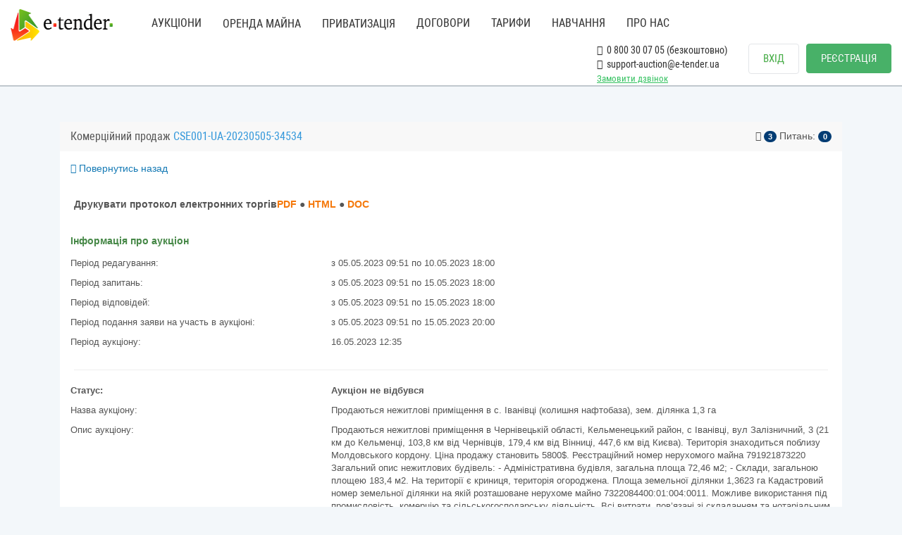

--- FILE ---
content_type: text/html; charset=utf-8
request_url: https://auction.e-tender.ua/aukciony/CSE001-UA-20230505-34534
body_size: 27011
content:
<!doctype html><html lang=uk ng-app=app ng-strict-di="" ng-controller="app.views.layout as vm" class="ng-scope audio backgroundsize borderimage borderradius boxshadow canvas canvastext cssanimations csscolumns cssgradients cssreflections csstransforms csstransforms3d csstransitions draganddrop flexbox flexboxlegacy fontface generatedcontent geolocation hashchange history hsla indexeddb inlinesvg js localstorage multiplebgs no-applicationcache no-touch opacity postmessage rgba sessionstorage smil svg svgclippaths textshadow video webgl websockets websqldatabase webworkers"><head><style>[uib-typeahead-popup].dropdown-menu{display:block;}</style><style>.uib-time input{width:50px;}</style><style>[uib-tooltip-popup].tooltip.top-left > .tooltip-arrow,[uib-tooltip-popup].tooltip.top-right > .tooltip-arrow,[uib-tooltip-popup].tooltip.bottom-left > .tooltip-arrow,[uib-tooltip-popup].tooltip.bottom-right > .tooltip-arrow,[uib-tooltip-popup].tooltip.left-top > .tooltip-arrow,[uib-tooltip-popup].tooltip.left-bottom > .tooltip-arrow,[uib-tooltip-popup].tooltip.right-top > .tooltip-arrow,[uib-tooltip-popup].tooltip.right-bottom > .tooltip-arrow,[uib-tooltip-html-popup].tooltip.top-left > .tooltip-arrow,[uib-tooltip-html-popup].tooltip.top-right > .tooltip-arrow,[uib-tooltip-html-popup].tooltip.bottom-left > .tooltip-arrow,[uib-tooltip-html-popup].tooltip.bottom-right > .tooltip-arrow,[uib-tooltip-html-popup].tooltip.left-top > .tooltip-arrow,[uib-tooltip-html-popup].tooltip.left-bottom > .tooltip-arrow,[uib-tooltip-html-popup].tooltip.right-top > .tooltip-arrow,[uib-tooltip-html-popup].tooltip.right-bottom > .tooltip-arrow,[uib-tooltip-template-popup].tooltip.top-left > .tooltip-arrow,[uib-tooltip-template-popup].tooltip.top-right > .tooltip-arrow,[uib-tooltip-template-popup].tooltip.bottom-left > .tooltip-arrow,[uib-tooltip-template-popup].tooltip.bottom-right > .tooltip-arrow,[uib-tooltip-template-popup].tooltip.left-top > .tooltip-arrow,[uib-tooltip-template-popup].tooltip.left-bottom > .tooltip-arrow,[uib-tooltip-template-popup].tooltip.right-top > .tooltip-arrow,[uib-tooltip-template-popup].tooltip.right-bottom > .tooltip-arrow,[uib-popover-popup].popover.top-left > .arrow,[uib-popover-popup].popover.top-right > .arrow,[uib-popover-popup].popover.bottom-left > .arrow,[uib-popover-popup].popover.bottom-right > .arrow,[uib-popover-popup].popover.left-top > .arrow,[uib-popover-popup].popover.left-bottom > .arrow,[uib-popover-popup].popover.right-top > .arrow,[uib-popover-popup].popover.right-bottom > .arrow,[uib-popover-html-popup].popover.top-left > .arrow,[uib-popover-html-popup].popover.top-right > .arrow,[uib-popover-html-popup].popover.bottom-left > .arrow,[uib-popover-html-popup].popover.bottom-right > .arrow,[uib-popover-html-popup].popover.left-top > .arrow,[uib-popover-html-popup].popover.left-bottom > .arrow,[uib-popover-html-popup].popover.right-top > .arrow,[uib-popover-html-popup].popover.right-bottom > .arrow,[uib-popover-template-popup].popover.top-left > .arrow,[uib-popover-template-popup].popover.top-right > .arrow,[uib-popover-template-popup].popover.bottom-left > .arrow,[uib-popover-template-popup].popover.bottom-right > .arrow,[uib-popover-template-popup].popover.left-top > .arrow,[uib-popover-template-popup].popover.left-bottom > .arrow,[uib-popover-template-popup].popover.right-top > .arrow,[uib-popover-template-popup].popover.right-bottom > .arrow{top:auto;bottom:auto;left:auto;right:auto;margin:0;}[uib-popover-popup].popover,[uib-popover-html-popup].popover,[uib-popover-template-popup].popover{display:block !important;}</style><style>.uib-datepicker-popup.dropdown-menu{display:block;float:none;margin:0;}.uib-button-bar{padding:10px 9px 2px;}</style><style>.uib-position-measure{display:block !important;visibility:hidden !important;position:absolute !important;top:-9999px !important;left:-9999px !important;}.uib-position-scrollbar-measure{position:absolute !important;top:-9999px !important;width:50px !important;height:50px !important;overflow:scroll !important;}.uib-position-body-scrollbar-measure{overflow:scroll !important;}</style><style>.uib-datepicker .uib-title{width:100%;}.uib-day button,.uib-month button,.uib-year button{min-width:100%;}.uib-left,.uib-right{width:100%}</style><style>.ng-animate.item:not(.left):not(.right){-webkit-transition:0s ease-in-out left;transition:0s ease-in-out left}</style><style>@charset "UTF-8";[ng\:cloak],[ng-cloak],[data-ng-cloak],[x-ng-cloak],.ng-cloak,.x-ng-cloak,.ng-hide:not(.ng-hide-animate){display:none !important;}ng\:form{display:block;}.ng-animate-shim{visibility:hidden;}.ng-anchor{position:absolute;}</style><base href=/ ><meta charset=utf-8><meta name=robots content="noindex, follow"><meta http-equiv=X-UA-Compatible content="IE=edge"><meta name=viewport content="width=device-width,initial-scale=1"><meta name=description content="Аукціон - CSE001-UA-20230505-34534 Продаються нежитлові приміщення в с. Іванівці (колишня нафтобаза), зем. ділянка 1,3 га від організатора ТОВ &quot;УКРРЕНТ-ІНВЕСТ&quot; від 05.05.2023 на онлайн торговельному майданчику в Україні ➤ auction.e-tender.ua."><meta name=author content=""><title>Аукціон CSE001-UA-20230505-34534 Продаються нежитлові приміщення в с. Іванівці (колишня нафтобаза), зем. ділянка 1,3 га від 05.05.2023 | E-Tender</title><link rel="shortcut icon" href=/favicon.ico><link rel=canonical href=https://auction.e-tender.ua/aukciony/CSE001-UA-20230505-34534><style>.ng-cloak {
            display: none !important;
        }
        .line {
            display: block;
            height: 2px;
            width: 100%;
            background: linear-gradient(149deg, rgb(255, 255, 255) 0%, rgb(51, 193, 95) 33%, rgb(255, 255, 255) 66%, rgb(51, 193, 95) 100%);
            animation: run 1s infinite linear;
            background-size: 400%;
        }
        @keyframes run {
            0% {
                background-position: 80% 0%;
            }
            50% {
                background-position: 20% 100%;
            }
            100% {
                background-position: 80% 0%;
            }
        }</style><style></style><meta rel=x-prerender-render-id content=fafb0d40-6444-4c38-89e3-718ebbcf670f><meta rel=x-prerender-render-at content=2024-09-11T04:53:53.532Z></head><body style="height: 100svh; box-sizing: border-box; margin: 0px;" ng-class="{'clear-padding' : $root.env.isIframe, 'alertCancelButtonGreen' : sweetAlertButtonCancell=='alertCancelButtonGreen', 'alertCancelButtonRed' : sweetAlertButtonCancell=='alertCancelButtonRed'}" class=open><noscript><iframe src="https://www.googletagmanager.com/ns.html?id=GTM-NZ99J2P" height=0 width=0 style=display:none;visibility:hidden></iframe></noscript><div data-spy=affix data-offset-top=0 class=toploaderbase><span class=line></span></div><div class=noAuthorizedAuc ng-class="{'isAuthorizedAuc' : $root.authClass &amp;&amp; !$root.env.isIframe, 'noAuthorizedAuc' : $root.noAuthClass}"><div class=navbarPadding><div ng-if=!$root.env.isIframe ng-include="'header from cache'" class=ng-scope><div class="ng-scope header-container" ng-controller="app.views.layout.header as vm"><div id=header class="navbar navbar-fixed-top navbar-white" role=navigation><div class="container headerContainer"><div class=navbar-header><button type=button class="navbar-toggle navbar-toggle-top" data-toggle=collapse data-target=.navbar-collapse><span class=sr-only>Toggle navigation</span> <span class="dark icon-bar"></span> <span class="dark icon-bar"></span> <span class="dark icon-bar"></span></button> <span class="hidden-lg contact-custom-mobile hidden-md"><a href=tel:0800300705><i class="fa fa-phone"></i>&nbsp; 0 800 30 07 05 </a></span><a class="nav navbar-nav active" href=/ ><img class=logo-auction width=74 height=45 src=../app/main/images/logo.png alt="logo e-auction"></a></div><div class="collapse navbar-collapse"><ul class="nav navbar-nav nav-roboto" ng-show=!$root.env.isCreateProfileUrl><li ng-if="localStorage['typeOfOrganization']!='7' &amp;&amp; (!$root.authClass || $root.env.isAwaitingForJoin)" class=ng-scope><a href=/aukciony/vsi/search class=header-li-href>АУКЦІОНИ</a></li><li><p id=registryBtn class="cursor-pointer dropdown-toggle header-li-href" style=vertical-align:text-top data-toggle=dropdown>ОРЕНДА МАЙНА</p><ul class=dropdown-menu role=menu><li role=menuitem><a id=registryTab href=registryObjects/all>Об'єкти оренди</a></li><li role=menuitem><a id=leaseRequestTab href=leaseRequests>Заявки на об'єкти</a></li><li role=menuitem><a id=leaseRequestTab href=leaseActions>Дії до об'єктів</a></li><li role=menuitem><a id=leaseRequestTab href=regContracts>Договори об'єктів</a></li></ul></li><li><p id=assetBtn class="cursor-pointer dropdown-toggle header-li-href" style=vertical-align:text-top data-toggle=dropdown>ПРИВАТИЗАЦІЯ</p><ul class=dropdown-menu role=menu><li role=menuitem><a id=auctionTab ng-click="externalURL('aukciony/pryvatyzacziya/search')" href=/v2/aukciony/pryvatyzacziya/search class=ng-binding>Аукціони об'єктів приватизації</a></li><li role=menuitem><a id=lotTab href=lotObjects class=ng-binding>Інформаційні повідомлення</a></li><li role=menuitem><a id=assetTab href=assetObjects class=ng-binding>Об'єкти приватизації</a></li><li role=menuitem><a id=otherTab href=redemptions class=ng-binding>Пріоритетні викупи</a></li><li role=menuitem><a href=executions class=ng-binding>Контрактинги</a></li></ul></li><li ng-show=!$root.env.isAuthorized class=""><a href=help class=header-li-href>ДОГОВОРИ</a></li><li ng-show=!$root.env.isAuthorized class=""><a href="https://e-tender.ua/tarifi-prozorroprodazhi?show=1" target=_blank class=header-li-href>ТАРИФИ</a></li><li ng-show=!$root.env.isAuthorized class=""><a href=https://e-tender.ua/training-e-auction/organizator-aukcionu-1 target=_blank class=header-li-href>НАВЧАННЯ</a></li><li><a href=https://e-tender.ua/prozorro-prodagy target=_blank id=relocateBtn class="cursor-pointer dropdown-toggle header-li-href" style=vertical-align:text-top>ПРО НАС</a></li><li ng-show=!$root.env.isAuthorized class="hidden-lg hiddenLogBtn"><a class="btn btn-header btn-green" ng-click="externalURL('register')">РЕЄСТРАЦІЯ</a></li><li ng-show=!$root.env.isAuthorized class="hidden-lg hiddenLogBtn"><a class="btn btn-header btn-login" ng-click="externalURL('login')">ВХІД</a></li></ul><ul class="nav navbar-nav nav-roboto navbar-right"><li class=contact-custom style=padding:0><a href=tel:0800300705 style="padding:2px 0 0 0!important"><i class="fa fa-phone"></i>&nbsp; 0 800 30 07 05 (безкоштовно) </a><a href=mailto::support-auction@e-tender.ua style=padding:0!important><i class="fa fa-envelope"></i>&nbsp; support-auction@e-tender.ua </a><span id=callBack data-toggle=modal data-target=#call-back class="fwn green" ng-click="showCallBackModal = true">Замовити дзвінок</span></li><li ng-if=!$root.env.isAuthorized class=ng-scope><p class="btn btn-header btn-login" ng-click="externalURL('login')">ВХІД</p></li><li ng-if=!$root.env.isAuthorized class=ng-scope><a class="btn btn-header btn-green" ng-click="externalURL('register')">РЕЄСТРАЦІЯ</a></li><li ng-show=$root.env.isCreateProfileUrl class=ng-hide><a class="btn btn-header btn-login" ng-click=logout()>ВИЙТИ</a></li></ul><div class=outside-click data-toggle=collapse data-target=.navbar-collapse></div></div></div><div ng-include="'callBackModal from cache'" class="ng-scope fade modal call-back-css gray hidden-print" id=call-back tabindex=-1 style=display:none;padding-right:17px><div ng-controller=app.views.callBackModal class="ng-scope br0 modal-dialog"><div class="modal-content contentCallBack"><div class=modal-header><button type=button class=close ng-click=clearCallBack() data-dismiss=modal aria-label=Close><span aria-hidden=true>×</span></button><p class="modal-title black fs30" style=text-align:center;color:#333>Замовити дзвінок</p></div><form name=callBackForm class="ng-pristine ng-invalid ng-invalid-required modal-body ng-invalid-minlength ng-valid-maxlength"><div><p>Заповніть форму нижче і з Вами зв'яжеться наш менеджер якомога швидше.</p><div role=form class="ng-scope wpcf7" id=wpcf7-f480-o1 lang=uk dir=ltr><div class=screen-reader-response></div><div class="has-error name" ng-class="{'has-error': callBackForm.userName.$invalid}"><input ng-model=callBack.name name=userName size=40 required="" class="ng-pristine ng-untouched ng-empty form-control ng-invalid ng-invalid-required newInput wpcf7-form-control wpcf7-text wpcf7-validates-as-required" aria-required=true placeholder="Ваше ім'я"></div><div class="has-error name" ng-class="{'has-error': callBackForm.phone.$invalid}"><input phone-input="" ng-model=callBack.number ng-change=validPhone() ng-minlength=15 required="" name=phone size=40 class="ng-pristine ng-untouched ng-invalid form-control newInput wpcf7-form-control wpcf7-text wpcf7-validates-as-required ng-invalid-minlength ng-not-empty ng-valid-required wpcf7-tel wpcf7-validates-as-tel" placeholder=Телефон></div><div class="has-error name" ng-class="{'has-error': callBackForm.request.$invalid}"><input ng-model=callBack.request name=request ng-maxlength=500 size=40 required="" class="ng-pristine ng-untouched ng-empty form-control ng-invalid ng-invalid-required ng-valid-maxlength newInput wpcf7-form-control wpcf7-text" placeholder="Прошу мені зателефонувати"></div><div class=help-inline><span ng-show=!!callBackForm.request.$error.maxlength class=ng-hide>Максимальна довжина 500 символів.</span></div><div class=mt20><button class="btn btn-success" type=submit data-dismiss=modal ng-disabled=callBackForm.$invalid ng-click=sendEmail() disabled=disabled>Замовити</button></div></div></div></form></div></div></div></div></div></div><div ng-class="{'content': $root.authClass, 'content_logout': $root.noAuthClass}" style="transition: 0.15s ease-in-out;" class="content_logout mob_top" ng-style="$root.env.isIframe &amp;&amp; {'margin':'0 0 0 0'}"><div ng-class="{'container': $root.noAuthClass, 'w100' : $root.authClass}" class="container main-container"><div class=angular-animation-container><div ui-view="" class="ng-scope col-sm-12 col-xs-12 shuffle-animation"><div ng-controller="app.views.tenderDetailes as vm" class="ng-scope tenderDetailes"><div class="panel panel-default"><div class=panel-heading><procedure-title procedure-type=detailes.procurementMethodTypeOriginal attempts=detailes.tenderAttempts tender-id=detailes.tenderId detailes=detailes class=ng-isolate-scope><div class=panel-title style=display:inline-block><span class=ng-binding>Комерційний продаж</span> <span ng-if="tenderId &amp;&amp; (!detailes.isOwn || detailes.isExported)" id=tenderidua class=ng-scope style=""><span ng-if=!$root.userId style="color:#3498db !important" class="ng-scope ng-binding">CSE001-UA-20230505-34534</span></span></div><span ng-if=detailes style="float: right;" class=ng-scope><span bs-tooltip="{ 'title': 'Кількість переглядів' }" data-placement=bottom class=ng-scope><i class="fa fa-eye" aria-hidden=true></i> <span class="ng-binding label label-info">3</span> </span><span>Питань: <span class="ng-binding label label-info">0</span></span></span></procedure-title></div><div class="bb2 hidden-print"><div class=go_back_div><a class="go_back gray" href="" target=_self><i class="fa fa-reply" aria-hidden=true></i> Повернутись назад</a></div></div><div class="panel panel-body" style=margin-bottom:0><div ng-if="detailes.prozorroDocLink &amp;&amp; !detailes.showPrivateProtocols" class="ng-scope fwb" style=""><br>Друкувати протокол електронних торгів<noindex><a class=coralColor href=https://procedure.prozorro.sale/api/protocol/CSE001-UA-20230505-34534/download target=_blank rel=nofollow>PDF</a> ● <a class=coralColor href=https://procedure.prozorro.sale/api/protocol/CSE001-UA-20230505-34534/print target=_blank rel=nofollow>HTML</a> ● <a class=coralColor href=https://procedure.prozorro.sale/api/protocol/CSE001-UA-20230505-34534/doc target=_blank rel=nofollow>DOC</a></noindex></div><tender-procedure-info tender=detailes class=ng-isolate-scope><div class=mt35><h2 style=margin-left:-5px class="text-success h2-titles">Інформація про аукціон</h2></div><div class="ng-scope row mt15" ng-if="tender.rectificationPeriod.startDate || tender.rectificationPeriod.endDate" style=""><div class=col-sm-4><p>Період редагування:</p></div><div class=col-sm-8><p>з <span id=rectificationPeriodStart class=ng-binding>05.05.2023 09:51</span> по <span id=rectificationPeriodEnd class=ng-binding>10.05.2023 18:00</span></p></div></div><div ng-if="tender.tenderNewExt.cbd3DataExt.questionPeriod.startDate || tender.tenderNewExt.cbd3DataExt.questionPeriod.endDate" class="ng-scope row" style=""><div class=col-sm-4><p>Період запитань:</p></div><div class=col-sm-8><p>з <span id=questionPeriod class=ng-binding>05.05.2023 09:51</span> по <span id=questionPeriodEnd class=ng-binding>15.05.2023 18:00</span></p></div></div><div ng-if="tender.enquiryPeriod.startDate || tender.enquiryPeriod.endDate" class="ng-scope row"><div class=col-sm-4><p>Період відповідей:</p></div><div class=col-sm-8><p>з <span id=enquiryPeriodStart class=ng-binding>05.05.2023 09:51</span> по <span id=enquiryPeriodEnd class=ng-binding>15.05.2023 18:00</span></p></div></div><div ng-if="tender.tenderPeriod.startDate || tender.tenderPeriod.endDate" class="ng-scope row"><div class=col-sm-4><p>Період подання заяви на участь в аукціоні:</p></div><div class=col-sm-8><p>з <span id=tenderPeriodStart class=ng-binding>05.05.2023 09:51</span> по <span id=tenderPeriodEnd class=ng-binding>15.05.2023 20:00</span></p></div></div><div ng-if=tender.auctionPeriod.startDate class="ng-scope row"><div class=col-sm-4><p>Період аукціону:</p></div><div class=col-sm-8><span class=ng-binding>16.05.2023 12:35</span></div></div></tender-procedure-info><related-entities-detailes related-entities=detailes.tenderNewExt.smallPrivatizationExt.relatedEntities execution-target-self=true class=ng-isolate-scope></related-entities-detailes><tender-subject-info get-reason-type-name-by-id=getReasonTypeNameById can-modify-documents=canModifyDocuments subject=detailes clarify=statusClarify reload=reloadDetailes allowed-extensions=allowedFileExtensions class=ng-isolate-scope><hr><div class=row><div class=col-sm-4><p><b class=ng-binding>Статус:</b></p></div><div class=col-sm-8><p><b class=ng-binding>Аукціон не відбувся</b></p></div></div><div class=row><div class=col-sm-4><p class=ng-binding>Назва аукціону:</p></div><div class="col-sm-8 wrapText"><h1 class="ng-binding titleBlock">Продаються нежитлові приміщення в с. Іванівці (колишня нафтобаза), зем. ділянка 1,3 га</h1></div></div><div class=row><div class=col-sm-4><p class=ng-binding>Опис аукціону:</p></div><div class=col-sm-8><p id=descriptionOut class=ng-binding>Продаються нежитлові приміщення в Чернівецькій області, Кельменецький район, с Іванівці, вул Залізничний, 3 (21 км до Кельменці, 103,8 км від Чернівців, 179,4 км від Вінниці, 447,6 км від Києва). Територія знаходиться поблизу Молдовського кордону. Ціна продажу становить 5800$. Реєстраційний номер нерухомого майна 791921873220 Загальний опис нежитлових будівель: - Адміністративна будівля, загальна площа 72,46 м2; - Склади, загальною площею 183,4 м2. На території є криниця, територія огороджена. Площа земельної ділянки 1,3623 га Кадастровий номер земельної ділянки на якій розташоване нерухоме майно 7322084400:01:004:0011. Можливе використання під промисловість, комерцію та сільськогосподарську діяльність. Всі витрати, пов’язані зі складанням та нотаріальним оформленням договору купівлі-продажу сплачує покупець.</p></div></div><div class="ng-scope row" ng-if=subject.tenderAttempts style=""><div class=col-sm-4><p class=ng-binding>Лоти виставляються (черговість):</p></div><div class=col-sm-8><p id=tenderAtempts class=ng-binding>Вперше</p></div></div><div ng-if="subject.state.minNumberOfQualifiedBidsDescription &amp;&amp; !subject.isCbd3Dutch" class="ng-scope row"><div class=col-sm-4><p class=ng-binding>Мінімальна кількість заяв:</p></div><div class=col-sm-8><p ng-if=subject.minNumberOfQualifiedBids class="ng-scope ng-binding">1</p></div></div><div ng-if=subject.dgfID class="ng-scope row"><div class=col-sm-4><p>Номер лоту:</p></div><div class=col-sm-8><p class=ng-binding>353</p></div></div><div ng-show=subject.cause class="row ng-hide"><div class=col-sm-4><p>Підстава:</p></div><div class=col-sm-8><p class=ng-binding></p></div></div><div ng-show=subject.eligibilityCriteria class="row ng-hide"><div class=col-sm-4><p>Критерії прийнятності:</p></div><div class=col-sm-8><p class=ng-binding></p></div></div><div class="ng-scope row" ng-if="subject.tenderNewExt.cbd3DataExt.registrationFee &amp;&amp; subject.tenderNewExt.cbd3DataExt.registrationFee.amount > 0 "><div class=col-sm-4><p>Розмір реєстраційного внеску:</p></div><div class=col-sm-8><p class=ng-binding>1&nbsp;700,00 грн.</p></div></div><div class="ng-scope row" ng-if="subject.guarantee &amp;&amp; (subject.guarantee.amount || subject.guarantee.amount === 0)"><div class=col-sm-4><p>Розмір гарантійного внеску:</p></div><div class=col-sm-8><p class=ng-binding>4&nbsp;400,00 грн.</p></div></div><div ng-repeat="lot in subject.lots" class=ng-scope style=""><div><div class=row><div class="ng-binding col-sm-4">Стартова ціна лота:</div><div class=col-sm-8><p class=ng-binding><span id=lotvalue_0 class=ng-binding>220&nbsp;000,00 </span>грн. <i ng-if=!lot.value.valueAddedTaxIncluded class="ng-scope ng-binding text-warning">(без ПДВ)</i></p></div></div><div class="ng-scope row" ng-if="subject.tenderNewExt.cbd3DataExt.valueAddedTaxCharged === true || subject.tenderNewExt.cbd3DataExt.valueAddedTaxCharged === false"><div class=col-sm-4><p>На фінальну суму нараховується ПДВ:</p></div><div class=col-sm-8><p class=ng-binding>Ні</p></div></div><div ng-if=lot.minimalStep.amount class="ng-scope row"><div class=col-sm-4><p>Мінімальний крок аукціону:</p></div><div class=col-sm-8><p class=ng-binding>2&nbsp;200,00 грн.</p></div></div><div class="ng-scope row" ng-if="!(subject.isLand || subject.isTimberMultiAwards || subject.isTimberEnglish)"><div class=col-sm-4><p>Загальна кількість активів лоту:</p></div><div class=col-sm-8><p class=ng-binding>1</p></div></div><lease-duration-detailes ng-if=subject.tenderNewExt.cbd3DataExt.leaseDuration data=subject.tenderNewExt.cbd3DataExt.leaseDuration title="'Строк оренди'" class="ng-scope ng-isolate-scope"></lease-duration-detailes><div ng-repeat="item in lot.items" class=ng-scope><hr><div class="text-info pl5"><h2 class=fs18>Склад лота</h2></div><div class=row><div class="col-sm-4 wrapText"><p class=ng-binding>Опис об'єкта:</p></div><div class="col-sm-8 wrapText"><p class=ng-binding>Продаються нежитлові приміщення в Чернівецькій області, Кельменецький район, с Іванівці, вул Залізничний, 3 (21 км до Кельменці, 103,8 км від Чернівців, 179,4 км від Вінниці, 447,6 км від Києва). Територія знаходиться поблизу Молдовського кордону. Ціна продажу становить 5800$. Реєстраційний номер нерухомого майна 791921873220 Загальний опис нежитлових будівель: - Адміністративна будівля, загальна площа 72,46 м2; - Склади, загальною площею 183,4 м2. На території є криниця, територія огороджена. Площа земельної ділянки 1,3623 га Кадастровий номер земельної ділянки на якій розташоване нерухоме майно 7322084400:01:004:0011 Цільове призначення: Для будівництва та обслуговування будівель торгівлі інша комерційна діяльність (для обслуговування нафтобази). Можливе використання під промисловість, комерцію та сільськогосподарську діяльність. Всі витрати, пов’язані зі складанням та нотаріальним оформленням договору купівлі-продажу сплачує покупець.</p></div></div><div class="ng-scope row" ng-if=item.classification.id><div class="col-sm-4 wrapText"><p id=qa-label-item_classification0 class=ng-binding>Код відповідного класифікатора лоту :</p></div><div class="col-sm-8 wrapText"><p class=ng-binding><span id=item_classification0 class=ng-binding>04000000-8</span> <span id=item_class_descr0 class=ng-binding>Нерухоме майно</span></p></div></div><div ng-repeat="(iAddIndex, additionalClassification) in item.additionalClassifications" class=ng-scope><div class=row><div class=col-sm-4><p id=qa-label-additional_classification0 class=ng-binding>Код додаткового класифікатору лоту:</p></div><div class=col-sm-8><p class=ng-binding><span id=additional_classification_id0 class=ng-binding>DA04-3</span> <span id=additional_classification_description0 class=ng-binding>Приватний</span></p></div></div></div><lease-duration-detailes ng-if=item.itemExt.basicSellItemExt.overdueDuration data=item.itemExt.basicSellItemExt.overdueDuration title="'Термін прострочення платежу'" class="ng-scope ng-isolate-scope"></lease-duration-detailes><div ng-if="!subject.isLand &amp;&amp; item.quantity>0" class="ng-scope row"><div class=col-sm-4><p class=ng-binding>Кількість активів:</p></div><div class=col-sm-8><p><span id=item_quantity0 class=ng-binding>1</span> <span id=item_unit_symb0 class=ng-binding>лот</span></p></div></div><div ng-if=subject.isBasicSell ng-include="'basicSellItemExtDetails from cache'" class=ng-scope><div class="ng-scope row" ng-if=item.itemExt.basicSellItemExt.basicSellItemType><div class=col-sm-4><p>Тип активу:</p></div><div class=col-sm-8><p class=ng-binding>Майно</p></div></div><registration-details ng-if=item.itemExt.basicSellItemExt.registrationDetails registration=item.itemExt.basicSellItemExt.registrationDetails is-dgf=subject.isDgf is-small-privatization=subject.isSmallPrivatization class="ng-scope ng-isolate-scope"><div><p class="text-success ml-5">Інформація щодо реєстрації</p></div><div class="ng-scope row" ng-if=registration.statusDesc><div class=col-sm-4><p class=ng-binding>Стан державної реєстрації об'єкту:</p></div><div class=col-sm-8><p class=ng-binding>Не зареєстровано</p></div></div></registration-details></div><div ng-if="item.deliveryAddress || item.deliveryLocation" class=ng-scope><p><span class="text-success ml-5">Розташування об'єкту</span></p><div class="ng-scope row" ng-if=item.deliveryAddress><div class=col-sm-4><p>Адреса місцезнаходження активу:</p></div><div class=col-sm-8><p><span ng-if=item.deliveryAddress.postIndex class="ng-scope ng-binding">60144,</span> <span ng-if=item.deliveryAddress.country.title class="ng-scope ng-binding">Україна,</span> <span ng-if=item.deliveryAddress.region.title class="ng-scope ng-binding">Чернівецька область,</span> <span ng-if="item.deliveryAddress.city.title &amp;&amp; item.deliveryAddress.city.title !== item.deliveryAddress.region.title" class="ng-scope ng-binding">ІВАНОВЕЦЬКА/С.ІВАНІВЦІ,</span> <span ng-if=item.deliveryAddress.addressStr class="ng-scope ng-binding">, Іванівці, Кельменецький район</span></p></div></div><div class="ng-scope row" ng-if=item.deliveryLocation><div class=col-sm-4><p class=ng-binding>Координати на мапі:</p></div><div class=col-sm-8><p><span id=delivery_latitude0 class=ng-binding>48.48362902305435</span>, <span id=delivery_longitude0 class=ng-binding>27.03520699111702</span>, <span id=delivery_elevation0 class=ng-binding>10</span></p></div></div><osmap ng-if=item.isShowMap location=item.deliveryLocation address="" all-regions-cities-by-region="" is-disabled-region="" index=$index is-disabled=true class="ng-scope ng-isolate-scope"><div ng-show=isShowMap class=row style=""><div class=col-lg-12 style=position:relative><div id=map0 style="height: 512px; width: 100%; z-index: 1; position: relative;" class="leaflet-container leaflet-fade-anim leaflet-grab leaflet-touch leaflet-touch-drag leaflet-touch-zoom" tabindex=0><div class="leaflet-pane leaflet-map-pane" style="transform: translate3d(540px, 256px, 0px);"><div class="leaflet-pane leaflet-tile-pane"><div class=leaflet-layer style="z-index: 1; opacity: 1;"><div class="leaflet-zoom-animated leaflet-tile-container" style="z-index: 18; transform: translate3d(0px, 0px, 0px) scale(1);"><img alt="" role=presentation src=https://a.tile.openstreetmap.org/15/18844/11324.png class="leaflet-tile leaflet-tile-loaded" style="width: 256px; height: 256px; transform: translate3d(-206px, -136px, 0px); opacity: 1;"><img alt="" role=presentation src=https://c.tile.openstreetmap.org/15/18844/11323.png class="leaflet-tile leaflet-tile-loaded" style="width: 256px; height: 256px; transform: translate3d(-206px, -392px, 0px); opacity: 1;"><img alt="" role=presentation src=https://c.tile.openstreetmap.org/15/18843/11324.png class="leaflet-tile leaflet-tile-loaded" style="width: 256px; height: 256px; transform: translate3d(-462px, -136px, 0px); opacity: 1;"><img alt="" role=presentation src=https://b.tile.openstreetmap.org/15/18845/11324.png class="leaflet-tile leaflet-tile-loaded" style="width: 256px; height: 256px; transform: translate3d(50px, -136px, 0px); opacity: 1;"><img alt="" role=presentation src=https://b.tile.openstreetmap.org/15/18844/11325.png class="leaflet-tile leaflet-tile-loaded" style="width: 256px; height: 256px; transform: translate3d(-206px, 120px, 0px); opacity: 1;"><img alt="" role=presentation src=https://b.tile.openstreetmap.org/15/18843/11323.png class="leaflet-tile leaflet-tile-loaded" style="width: 256px; height: 256px; transform: translate3d(-462px, -392px, 0px); opacity: 1;"><img alt="" role=presentation src=https://a.tile.openstreetmap.org/15/18845/11323.png class="leaflet-tile leaflet-tile-loaded" style="width: 256px; height: 256px; transform: translate3d(50px, -392px, 0px); opacity: 1;"><img alt="" role=presentation src=https://a.tile.openstreetmap.org/15/18843/11325.png class="leaflet-tile leaflet-tile-loaded" style="width: 256px; height: 256px; transform: translate3d(-462px, 120px, 0px); opacity: 1;"><img alt="" role=presentation src=https://c.tile.openstreetmap.org/15/18845/11325.png class="leaflet-tile leaflet-tile-loaded" style="width: 256px; height: 256px; transform: translate3d(50px, 120px, 0px); opacity: 1;"><img alt="" role=presentation src=https://b.tile.openstreetmap.org/15/18842/11324.png class="leaflet-tile leaflet-tile-loaded" style="width: 256px; height: 256px; transform: translate3d(-718px, -136px, 0px); opacity: 1;"><img alt="" role=presentation src=https://c.tile.openstreetmap.org/15/18846/11324.png class="leaflet-tile leaflet-tile-loaded" style="width: 256px; height: 256px; transform: translate3d(306px, -136px, 0px); opacity: 1;"><img alt="" role=presentation src=https://a.tile.openstreetmap.org/15/18842/11323.png class="leaflet-tile leaflet-tile-loaded" style="width: 256px; height: 256px; transform: translate3d(-718px, -392px, 0px); opacity: 1;"><img alt="" role=presentation src=https://b.tile.openstreetmap.org/15/18846/11323.png class="leaflet-tile leaflet-tile-loaded" style="width: 256px; height: 256px; transform: translate3d(306px, -392px, 0px); opacity: 1;"><img alt="" role=presentation src=https://c.tile.openstreetmap.org/15/18842/11325.png class="leaflet-tile leaflet-tile-loaded" style="width: 256px; height: 256px; transform: translate3d(-718px, 120px, 0px); opacity: 1;"><img alt="" role=presentation src=https://a.tile.openstreetmap.org/15/18846/11325.png class="leaflet-tile leaflet-tile-loaded" style="width: 256px; height: 256px; transform: translate3d(306px, 120px, 0px); opacity: 1;"></div></div></div><div class="leaflet-pane leaflet-shadow-pane"><img src=https://auction.e-tender.ua/Scripts/leaflet/images/marker-shadow.png class="leaflet-zoom-animated leaflet-marker-shadow" alt="" style="margin-left: -12px; margin-top: -41px; width: 41px; height: 41px; transform: translate3d(0px, 0px, 0px);"></div><div class="leaflet-pane leaflet-overlay-pane"></div><div class="leaflet-pane leaflet-marker-pane"><img src=https://auction.e-tender.ua/Scripts/leaflet/images/marker-icon.png class="leaflet-zoom-animated leaflet-interactive leaflet-marker-icon" alt="" tabindex=0 style="margin-left: -12px; margin-top: -41px; width: 25px; height: 41px; transform: translate3d(0px, 0px, 0px); z-index: 0;"></div><div class="leaflet-pane leaflet-tooltip-pane"></div><div class="leaflet-pane leaflet-popup-pane"></div><div class="leaflet-zoom-animated leaflet-proxy" style="transform: translate3d(4.82427e+06px, 2.89908e+06px, 0px) scale(16384);"></div></div><div class=leaflet-control-container><div class="leaflet-left leaflet-top"><div class="leaflet-bar leaflet-control leaflet-control-zoom"><a class=leaflet-control-zoom-in href=# title="Zoom in" role=button aria-label="Zoom in">+</a><a class=leaflet-control-zoom-out href=# title="Zoom out" role=button aria-label="Zoom out">−</a></div></div><div class="leaflet-right leaflet-top"></div><div class="leaflet-bottom leaflet-left"></div><div class="leaflet-bottom leaflet-right"></div></div></div></div></div></osmap><hr ng-if=item.isShowMap class=ng-scope></div><item-documents itemid=item.id tenderid=subject.id documents=item.documents status=subject.status doctype="'AuctionDocument'" is-edit="subject.isEdit &amp;&amp; canModifyDocuments()" reload=reload() allowed-extensions=allowedExtensions lot=lot class=ng-isolate-scope></item-documents></div></div></div></tender-subject-info><div class="ng-scope row" ng-if=detailes.datePublished style=""><div class=col-sm-4><p>Дата публікації процедури:</p></div><div class=col-sm-8><p class=ng-binding>05.05.2023 09:51:09</p></div></div><div class="ng-scope row" ng-if="detailes.dateModified || detailes.lastModificationTime"><div class=col-sm-4><p>Дата останньої зміни процедури:</p></div><div class=col-sm-8><p class=ng-binding>15.05.2023 20:00:05</p></div></div><hr><div class=organization></div><div ng-if="detailes.cbd !== 2 &amp;&amp; detailes.tenderNewExt.cbd3DataExt.bankAccount.length > 0 || detailes.tenderNewExt.cbd3DataExt.bankAccountsGroups.length > 0" class="ng-scope organization" style=""><div class=text-info><h2 class="ng-binding fs18">Банківські рахунки</h2></div><bank-accounts-group-details ng-if=detailes.tenderNewExt.cbd3DataExt.bankAccountsGroups ng-repeat="accountType in accountTypes" entity=detailes.tenderNewExt.cbd3DataExt.bankAccountsGroups account-type=registrationFee block-title="Рахунки для реєстраційного внеску" class="ng-scope ng-isolate-scope"></bank-accounts-group-details><bank-accounts-group-details ng-if=detailes.tenderNewExt.cbd3DataExt.bankAccountsGroups ng-repeat="accountType in accountTypes" entity=detailes.tenderNewExt.cbd3DataExt.bankAccountsGroups account-type=guarantee block-title="Рахунки для гарантійного внеску" class="ng-scope ng-isolate-scope"><div ng-if="accounts &amp;&amp; accounts.length > 0" class="ng-scope mt10"><div class=row><div class="col-sm-12 fs13 fwb"><p class=ng-binding>Рахунки для гарантійного внеску</p></div></div><div ng-repeat="bankAccount in accounts" class=ng-scope><bank-account-detailes entity=bankAccount show-currency=true class=ng-isolate-scope><div><div ng-if=entity.bankName class="ng-scope row"><div class=col-sm-4><p>Назва банку:</p></div><div class=col-sm-8><p class=ng-binding>АТ КБ «ПРИВАТБАНК»</p></div></div><div class="ng-scope row" ng-if=entity.accountHolder><div class=col-sm-4><p class=ng-binding>Найменування одержувача:</p></div><div class=col-sm-8><p class=ng-binding>відсутнє</p></div></div><div class="ng-scope row" ng-if=entity.accountHolder><div class=col-sm-4><p class=ng-binding>Ідентифікатор одержувача (ЄДРПОУ, РНОКПП):</p></div><div class=col-sm-8><p class=ng-binding>00000000</p></div></div><div ng-repeat="accountIdentification in entity.accountIdentification" ng-init=initDescription(accountIdentification) class=ng-scope><div ng-if=accountIdentification.id class="ng-scope row"><div class=col-sm-4><p class=ng-binding>Номер банківського рахунку в форматі IBAN</p></div><div class=col-sm-8><p class=ng-binding>UA223052990000026007006407584</p></div></div></div><div class="ng-scope row" ng-if=showCurrency><div class=col-sm-4><p>Валюта рахунку:</p></div><div class=col-sm-8><p class=ng-binding>UAH</p></div></div></div></bank-account-detailes></div></div></bank-accounts-group-details><bank-accounts-group-details ng-if=detailes.tenderNewExt.cbd3DataExt.bankAccountsGroups ng-repeat="accountType in accountTypes" entity=detailes.tenderNewExt.cbd3DataExt.bankAccountsGroups account-type=securityDeposit block-title="Рахунки для забезпечувального депозиту" class="ng-scope ng-isolate-scope"></bank-accounts-group-details><bank-accounts-group-details ng-if=detailes.tenderNewExt.cbd3DataExt.bankAccountsGroups ng-repeat="accountType in accountTypes" entity=detailes.tenderNewExt.cbd3DataExt.bankAccountsGroups account-type=improvementCompensation block-title="Рахунки для компенсації невід'ємних поліпшень" class="ng-scope ng-isolate-scope"></bank-accounts-group-details><bank-accounts-group-details ng-if=detailes.tenderNewExt.cbd3DataExt.bankAccountsGroups ng-repeat="accountType in accountTypes" entity=detailes.tenderNewExt.cbd3DataExt.bankAccountsGroups account-type=advancePayment block-title="Рахунки для авансового внеску" class="ng-scope ng-isolate-scope"></bank-accounts-group-details><bank-accounts-group-details ng-if=detailes.tenderNewExt.cbd3DataExt.bankAccountsGroups ng-repeat="accountType in accountTypes" entity=detailes.tenderNewExt.cbd3DataExt.bankAccountsGroups account-type=lease block-title="Рахунки для сплати оренди" class="ng-scope ng-isolate-scope"></bank-accounts-group-details><bank-accounts-group-details ng-if=detailes.tenderNewExt.cbd3DataExt.bankAccountsGroups ng-repeat="accountType in accountTypes" entity=detailes.tenderNewExt.cbd3DataExt.bankAccountsGroups account-type=organizer block-title="Рахунки організатора" class="ng-scope ng-isolate-scope"></bank-accounts-group-details><bank-accounts-group-details ng-if=detailes.tenderNewExt.cbd3DataExt.bankAccountsGroups ng-repeat="accountType in accountTypes" entity=detailes.tenderNewExt.cbd3DataExt.bankAccountsGroups account-type=payment block-title="Рахунки для сплати за лот" class="ng-scope ng-isolate-scope"></bank-accounts-group-details><bank-accounts-group-details ng-if=detailes.tenderNewExt.cbd3DataExt.bankAccountsGroups ng-repeat="accountType in accountTypes" entity=detailes.tenderNewExt.cbd3DataExt.bankAccountsGroups account-type=preparationPayment block-title="Рахунки для сплати за підготовку лота" class="ng-scope ng-isolate-scope"></bank-accounts-group-details><bank-accounts-group-details ng-if=detailes.tenderNewExt.cbd3DataExt.bankAccountsGroups ng-repeat="accountType in accountTypes" entity=detailes.tenderNewExt.cbd3DataExt.bankAccountsGroups account-type=other block-title="Інші банківські рахунки" class="ng-scope ng-isolate-scope"></bank-accounts-group-details><hr style=margin-top:-10px></div><auction-documents can-modify-documents=canModifyDocuments correct-require-types=setRequireDocTypeCorrection main-entity=detailes entity-type="'tender'" cbd=detailes.cbd procurementmethodtype=detailes.procurementMethodTypeOriginal model-type=AuctionDocument is-edit=detailes.isEdit reload=reloadDetailes procedureid=detailes.id class=ng-isolate-scope><div ng-include="'documents from cache'" class=ng-scope><div ng-include="'documentsImages from cache'" class=ng-scope><div class="ng-scope AuctionLot" ng-if="imageLocations.length > 0" style=""><h2 class="ng-binding text-success" style=margin-left:-5px;font-size:14px>Ілюстрації аукціону</h2><div id=blueimp-gallery-blockId_9530372757967554 class=blueimp-gallery><div class=slides></div><p class="fs24 title"></p><a class=prev>‹</a> <a class=next>›</a> <a class=close>×</a></div><div class=blueimp-gallery-links2><span style=display:none class=ng-binding>blockId_9530372757967554</span><div class=row><div class=col-sm-6><a ng-repeat="a in imageLocations track by $index" href=https://procedure.prozorro.sale/api/documents/public/3ffb6daf6ee14ffe98ce735e8ce74084 title=изображение_viber_2022-07-28_15-03-26-248.jpg ng-if=$first class=ng-scope><img data-ng-src="https://procedure.prozorro.sale/api/thumbnails/public/3ffb6daf6ee14ffe98ce735e8ce74084?we=true&amp;width=600" alt=изображение_viber_2022-07-28_15-03-26-248.jpg class=img-thumbnail style=width:77% src="https://procedure.prozorro.sale/api/thumbnails/public/3ffb6daf6ee14ffe98ce735e8ce74084?we=true&amp;width=600"></a></div><div class=col-sm-6></div></div><br><div class=row><div class="ng-scope col-sm-1" ng-repeat="a in imageLocations track by $index" ng-if=!$first><a href=https://procedure.prozorro.sale/api/documents/public/4ffcbc22a7274415bbd74cbe79e6c6b9 title=изображение_viber_2022-07-28_15-03-21-056.jpg><img data-ng-src="https://procedure.prozorro.sale/api/thumbnails/public/4ffcbc22a7274415bbd74cbe79e6c6b9?we=true&amp;width=300" alt=изображение_viber_2022-07-28_15-03-21-056.jpg class=img-thumbnail src="https://procedure.prozorro.sale/api/thumbnails/public/4ffcbc22a7274415bbd74cbe79e6c6b9?we=true&amp;width=300"></a></div><div class="ng-scope col-sm-1" ng-repeat="a in imageLocations track by $index" ng-if=!$first><a href=https://procedure.prozorro.sale/api/documents/public/db0c59d141ec461498e13009e7bf1d66 title=изображение_viber_2022-07-28_15-03-23-304.jpg><img data-ng-src="https://procedure.prozorro.sale/api/thumbnails/public/db0c59d141ec461498e13009e7bf1d66?we=true&amp;width=300" alt=изображение_viber_2022-07-28_15-03-23-304.jpg class=img-thumbnail src="https://procedure.prozorro.sale/api/thumbnails/public/db0c59d141ec461498e13009e7bf1d66?we=true&amp;width=300"></a></div><div class="ng-scope col-sm-1" ng-repeat="a in imageLocations track by $index" ng-if=!$first><a href=https://procedure.prozorro.sale/api/documents/public/37c489ff22e94356abb2e5e1f6159d87 title=изображение_viber_2022-07-28_15-03-24-431.jpg><img data-ng-src="https://procedure.prozorro.sale/api/thumbnails/public/37c489ff22e94356abb2e5e1f6159d87?we=true&amp;width=300" alt=изображение_viber_2022-07-28_15-03-24-431.jpg class=img-thumbnail src="https://procedure.prozorro.sale/api/thumbnails/public/37c489ff22e94356abb2e5e1f6159d87?we=true&amp;width=300"></a></div><div class="ng-scope col-sm-1" ng-repeat="a in imageLocations track by $index" ng-if=!$first><a href=https://procedure.prozorro.sale/api/documents/public/28982df8c8e44347a29997604087f262 title=изображение_viber_2022-07-28_15-03-22-568.jpg><img data-ng-src="https://procedure.prozorro.sale/api/thumbnails/public/28982df8c8e44347a29997604087f262?we=true&amp;width=300" alt=изображение_viber_2022-07-28_15-03-22-568.jpg class=img-thumbnail src="https://procedure.prozorro.sale/api/thumbnails/public/28982df8c8e44347a29997604087f262?we=true&amp;width=300"></a></div><div class="ng-scope col-sm-1" ng-repeat="a in imageLocations track by $index" ng-if=!$first><a href=https://procedure.prozorro.sale/api/documents/public/afec42b301284c7caaa107132c2d20f2 title=изображение_viber_2022-07-28_15-03-21-755.jpg><img data-ng-src="https://procedure.prozorro.sale/api/thumbnails/public/afec42b301284c7caaa107132c2d20f2?we=true&amp;width=300" alt=изображение_viber_2022-07-28_15-03-21-755.jpg class=img-thumbnail src="https://procedure.prozorro.sale/api/thumbnails/public/afec42b301284c7caaa107132c2d20f2?we=true&amp;width=300"></a></div><div class="ng-scope col-sm-1" ng-repeat="a in imageLocations track by $index" ng-if=!$first><a href=https://procedure.prozorro.sale/api/documents/public/7c90656bb68a4712865ef555dd353594 title=изображение_viber_2022-07-28_15-03-37-863.jpg><img data-ng-src="https://procedure.prozorro.sale/api/thumbnails/public/7c90656bb68a4712865ef555dd353594?we=true&amp;width=300" alt=изображение_viber_2022-07-28_15-03-37-863.jpg class=img-thumbnail src="https://procedure.prozorro.sale/api/thumbnails/public/7c90656bb68a4712865ef555dd353594?we=true&amp;width=300"></a></div><div class="ng-scope col-sm-1" ng-repeat="a in imageLocations track by $index" ng-if=!$first><a href=https://procedure.prozorro.sale/api/documents/public/4a28d9a896644261a3e351eb83cb34ce title=изображение_viber_2022-07-28_15-03-26-950.jpg><img data-ng-src="https://procedure.prozorro.sale/api/thumbnails/public/4a28d9a896644261a3e351eb83cb34ce?we=true&amp;width=300" alt=изображение_viber_2022-07-28_15-03-26-950.jpg class=img-thumbnail src="https://procedure.prozorro.sale/api/thumbnails/public/4a28d9a896644261a3e351eb83cb34ce?we=true&amp;width=300"></a></div><div class="ng-scope col-sm-1" ng-repeat="a in imageLocations track by $index" ng-if=!$first><a href=https://procedure.prozorro.sale/api/documents/public/002a6e5adbb440fca74b54c345ab28ed title=изображение_viber_2022-07-28_15-03-33-645.jpg><img data-ng-src="https://procedure.prozorro.sale/api/thumbnails/public/002a6e5adbb440fca74b54c345ab28ed?we=true&amp;width=300" alt=изображение_viber_2022-07-28_15-03-33-645.jpg class=img-thumbnail src="https://procedure.prozorro.sale/api/thumbnails/public/002a6e5adbb440fca74b54c345ab28ed?we=true&amp;width=300"></a></div><div class="ng-scope col-sm-1" ng-repeat="a in imageLocations track by $index" ng-if=!$first><a href=https://procedure.prozorro.sale/api/documents/public/3b708b5ae3de4877adafd0646567caca title=изображение_viber_2022-07-28_15-03-28-551.jpg><img data-ng-src="https://procedure.prozorro.sale/api/thumbnails/public/3b708b5ae3de4877adafd0646567caca?we=true&amp;width=300" alt=изображение_viber_2022-07-28_15-03-28-551.jpg class=img-thumbnail src="https://procedure.prozorro.sale/api/thumbnails/public/3b708b5ae3de4877adafd0646567caca?we=true&amp;width=300"></a></div><div class="ng-scope col-sm-1" ng-repeat="a in imageLocations track by $index" ng-if=!$first><a href=https://procedure.prozorro.sale/api/documents/public/d43897ce5510435e8441b40d567757aa title=изображение_viber_2022-07-28_15-03-29-380.jpg><img data-ng-src="https://procedure.prozorro.sale/api/thumbnails/public/d43897ce5510435e8441b40d567757aa?we=true&amp;width=300" alt=изображение_viber_2022-07-28_15-03-29-380.jpg class=img-thumbnail src="https://procedure.prozorro.sale/api/thumbnails/public/d43897ce5510435e8441b40d567757aa?we=true&amp;width=300"></a></div><div class="ng-scope col-sm-1" ng-repeat="a in imageLocations track by $index" ng-if=!$first><a href=https://procedure.prozorro.sale/api/documents/public/f906219aadab4a8d8166c05134cb15d6 title=изображение_viber_2022-07-28_15-03-30-181.jpg><img data-ng-src="https://procedure.prozorro.sale/api/thumbnails/public/f906219aadab4a8d8166c05134cb15d6?we=true&amp;width=300" alt=изображение_viber_2022-07-28_15-03-30-181.jpg class=img-thumbnail src="https://procedure.prozorro.sale/api/thumbnails/public/f906219aadab4a8d8166c05134cb15d6?we=true&amp;width=300"></a></div><div class="ng-scope col-sm-1" ng-repeat="a in imageLocations track by $index" ng-if=!$first><a href=https://procedure.prozorro.sale/api/documents/public/d61daaa68e8a4cfc8bb59dc52d1c4caa title=изображение_viber_2022-07-28_15-03-35-960.jpg><img data-ng-src="https://procedure.prozorro.sale/api/thumbnails/public/d61daaa68e8a4cfc8bb59dc52d1c4caa?we=true&amp;width=300" alt=изображение_viber_2022-07-28_15-03-35-960.jpg class=img-thumbnail src="https://procedure.prozorro.sale/api/thumbnails/public/d61daaa68e8a4cfc8bb59dc52d1c4caa?we=true&amp;width=300"></a></div><div class="ng-scope col-sm-1" ng-repeat="a in imageLocations track by $index" ng-if=!$first><a href=https://procedure.prozorro.sale/api/documents/public/780713e2a51049d299ce44b9cd9daf23 title=изображение_viber_2022-07-28_15-03-25-352.jpg><img data-ng-src="https://procedure.prozorro.sale/api/thumbnails/public/780713e2a51049d299ce44b9cd9daf23?we=true&amp;width=300" alt=изображение_viber_2022-07-28_15-03-25-352.jpg class=img-thumbnail src="https://procedure.prozorro.sale/api/thumbnails/public/780713e2a51049d299ce44b9cd9daf23?we=true&amp;width=300"></a></div></div></div><hr></div></div><div class="ng-scope container-fluid" id=blockId_9530372757967554><ul ng-if="documents.length>0" class="ng-scope list-group" style=""><li ng-repeat="(key, value) in documents | filter:{showOnlyForCreator: true} | groupBy: 'documentType.title' " class=ng-scope><div ng-include="'documentsList from cache'" class=ng-scope><div class="ng-scope list-group-item titleDoc" style=border-width:0;background-color:inherit><div ng-if="key!=='undefined'" class="ng-scope ng-binding label label-info title-label wrapText" style=font-size:100%>Тип документа: Ілюстрації</div></div><div ng-repeat="document in value track by $index" class="ng-scope list-group-item listDocs" id=liDocumentId_blockId_9530372757967554_010a8e268760465582d72196fa61c8d3><noindex><span ng-if="!disablePreview &amp;&amp; document.url" class=ng-scope><button ng-if="entityType!=='bid'" title=Завантажити class="ng-scope download-btn" ng-click=downloadDocument(document)><i class="fa fa-download" aria-hidden=true></i></button></span></noindex><noindex><span ng-class="{'deletedDocument' : document.isDeleted}"><a ng-if="!disablePreview &amp;&amp; document.dateModified" ng-click=previewDoc(document) class="ng-scope ng-binding cp">изображение_viber_2022-07-28_15-03-26-248.jpg, [05.05.2023 09:51:09]</a></span></noindex><span ng-show=!document.isDeleted class=""><span ng-show=document.processText class="ng-binding ng-hide">&nbsp;&nbsp;&nbsp;</span><div class="row ng-hide" style="padding:3px 5px 3px 50px" ng-show=document.ch><div style=float:left;margin-right:10px;display:block ng-attr-title="{{ !document.documentTypeForEditing ? 'Спочатку оберіть тип завантажуваного документа' : '' }}" title=""><button class="ng-pristine ng-untouched ng-empty ng-valid btn btn-primary hidden-print" ngf-select="" ngf-change="update(documentsToUpdate, document.documentTypeForEditing)" accept="" ng-model=documentsToUpdate ngf-max-size=47185920>Завантажити</button></div></div><div ng-if=isSignaturable class="ng-scope row ng-hide" style="padding: 3px 5px 3px 50px;" ng-show=document.sg><div style=float:left;margin-right:10px;display:block><button class="ng-pristine ng-untouched ng-empty ng-valid btn btn-primary hidden-print" ngf-select="" ngf-change=addSignature(documentsToUpdate) accept="" ng-model=documentsToUpdate ngf-max-size=47185920>Завантажити цифровий підпис</button></div></div><div class=row style=padding-left:52px><span ng-show=document.ch class="ng-binding ng-hide upload-message">Розмір файлу документа не повинен перевищувати 45MB, файл відео - 50МB</span></div></span></div><div ng-repeat="document in value track by $index" class="ng-scope list-group-item listDocs" id=liDocumentId_blockId_9530372757967554_07808a7774d941b0804a70a157bfbb57><noindex><span ng-if="!disablePreview &amp;&amp; document.url" class=ng-scope><button ng-if="entityType!=='bid'" title=Завантажити class="ng-scope download-btn" ng-click=downloadDocument(document)><i class="fa fa-download" aria-hidden=true></i></button></span></noindex><noindex><span ng-class="{'deletedDocument' : document.isDeleted}"><a ng-if="!disablePreview &amp;&amp; document.dateModified" ng-click=previewDoc(document) class="ng-scope ng-binding cp">изображение_viber_2022-07-28_15-03-21-056.jpg, [05.05.2023 09:51:09]</a></span></noindex><span ng-show=!document.isDeleted class=""><span ng-show=document.processText class="ng-binding ng-hide">&nbsp;&nbsp;&nbsp;</span><div class="row ng-hide" style="padding:3px 5px 3px 50px" ng-show=document.ch><div style=float:left;margin-right:10px;display:block ng-attr-title="{{ !document.documentTypeForEditing ? 'Спочатку оберіть тип завантажуваного документа' : '' }}" title=""><button class="ng-pristine ng-untouched ng-empty ng-valid btn btn-primary hidden-print" ngf-select="" ngf-change="update(documentsToUpdate, document.documentTypeForEditing)" accept="" ng-model=documentsToUpdate ngf-max-size=47185920>Завантажити</button></div></div><div ng-if=isSignaturable class="ng-scope row ng-hide" style="padding: 3px 5px 3px 50px;" ng-show=document.sg><div style=float:left;margin-right:10px;display:block><button class="ng-pristine ng-untouched ng-empty ng-valid btn btn-primary hidden-print" ngf-select="" ngf-change=addSignature(documentsToUpdate) accept="" ng-model=documentsToUpdate ngf-max-size=47185920>Завантажити цифровий підпис</button></div></div><div class=row style=padding-left:52px><span ng-show=document.ch class="ng-binding ng-hide upload-message">Розмір файлу документа не повинен перевищувати 45MB, файл відео - 50МB</span></div></span></div><div ng-repeat="document in value track by $index" class="ng-scope list-group-item listDocs" id=liDocumentId_blockId_9530372757967554_09a0059c5b1d4d5c9ab605b83b126d57><noindex><span ng-if="!disablePreview &amp;&amp; document.url" class=ng-scope><button ng-if="entityType!=='bid'" title=Завантажити class="ng-scope download-btn" ng-click=downloadDocument(document)><i class="fa fa-download" aria-hidden=true></i></button></span></noindex><noindex><span ng-class="{'deletedDocument' : document.isDeleted}"><a ng-if="!disablePreview &amp;&amp; document.dateModified" ng-click=previewDoc(document) class="ng-scope ng-binding cp">изображение_viber_2022-07-28_15-03-23-304.jpg, [05.05.2023 09:51:09]</a></span></noindex><span ng-show=!document.isDeleted class=""><span ng-show=document.processText class="ng-binding ng-hide">&nbsp;&nbsp;&nbsp;</span><div class="row ng-hide" style="padding:3px 5px 3px 50px" ng-show=document.ch><div style=float:left;margin-right:10px;display:block ng-attr-title="{{ !document.documentTypeForEditing ? 'Спочатку оберіть тип завантажуваного документа' : '' }}" title=""><button class="ng-pristine ng-untouched ng-empty ng-valid btn btn-primary hidden-print" ngf-select="" ngf-change="update(documentsToUpdate, document.documentTypeForEditing)" accept="" ng-model=documentsToUpdate ngf-max-size=47185920>Завантажити</button></div></div><div ng-if=isSignaturable class="ng-scope row ng-hide" style="padding: 3px 5px 3px 50px;" ng-show=document.sg><div style=float:left;margin-right:10px;display:block><button class="ng-pristine ng-untouched ng-empty ng-valid btn btn-primary hidden-print" ngf-select="" ngf-change=addSignature(documentsToUpdate) accept="" ng-model=documentsToUpdate ngf-max-size=47185920>Завантажити цифровий підпис</button></div></div><div class=row style=padding-left:52px><span ng-show=document.ch class="ng-binding ng-hide upload-message">Розмір файлу документа не повинен перевищувати 45MB, файл відео - 50МB</span></div></span></div><div ng-repeat="document in value track by $index" class="ng-scope list-group-item listDocs" id=liDocumentId_blockId_9530372757967554_234dfe37a16d4901a5e34ad8481e6fc2><noindex><span ng-if="!disablePreview &amp;&amp; document.url" class=ng-scope><button ng-if="entityType!=='bid'" title=Завантажити class="ng-scope download-btn" ng-click=downloadDocument(document)><i class="fa fa-download" aria-hidden=true></i></button></span></noindex><noindex><span ng-class="{'deletedDocument' : document.isDeleted}"><a ng-if="!disablePreview &amp;&amp; document.dateModified" ng-click=previewDoc(document) class="ng-scope ng-binding cp">изображение_viber_2022-07-28_15-03-24-431.jpg, [05.05.2023 09:51:09]</a></span></noindex><span ng-show=!document.isDeleted class=""><span ng-show=document.processText class="ng-binding ng-hide">&nbsp;&nbsp;&nbsp;</span><div class="row ng-hide" style="padding:3px 5px 3px 50px" ng-show=document.ch><div style=float:left;margin-right:10px;display:block ng-attr-title="{{ !document.documentTypeForEditing ? 'Спочатку оберіть тип завантажуваного документа' : '' }}" title=""><button class="ng-pristine ng-untouched ng-empty ng-valid btn btn-primary hidden-print" ngf-select="" ngf-change="update(documentsToUpdate, document.documentTypeForEditing)" accept="" ng-model=documentsToUpdate ngf-max-size=47185920>Завантажити</button></div></div><div ng-if=isSignaturable class="ng-scope row ng-hide" style="padding: 3px 5px 3px 50px;" ng-show=document.sg><div style=float:left;margin-right:10px;display:block><button class="ng-pristine ng-untouched ng-empty ng-valid btn btn-primary hidden-print" ngf-select="" ngf-change=addSignature(documentsToUpdate) accept="" ng-model=documentsToUpdate ngf-max-size=47185920>Завантажити цифровий підпис</button></div></div><div class=row style=padding-left:52px><span ng-show=document.ch class="ng-binding ng-hide upload-message">Розмір файлу документа не повинен перевищувати 45MB, файл відео - 50МB</span></div></span></div><div ng-repeat="document in value track by $index" class="ng-scope list-group-item listDocs" id=liDocumentId_blockId_9530372757967554_345ffd2a688145aaa6fac1ae80559449><noindex><span ng-if="!disablePreview &amp;&amp; document.url" class=ng-scope><button ng-if="entityType!=='bid'" title=Завантажити class="ng-scope download-btn" ng-click=downloadDocument(document)><i class="fa fa-download" aria-hidden=true></i></button></span></noindex><noindex><span ng-class="{'deletedDocument' : document.isDeleted}"><a ng-if="!disablePreview &amp;&amp; document.dateModified" ng-click=previewDoc(document) class="ng-scope ng-binding cp">изображение_viber_2022-07-28_15-03-22-568.jpg, [05.05.2023 09:51:09]</a></span></noindex><span ng-show=!document.isDeleted class=""><span ng-show=document.processText class="ng-binding ng-hide">&nbsp;&nbsp;&nbsp;</span><div class="row ng-hide" style="padding:3px 5px 3px 50px" ng-show=document.ch><div style=float:left;margin-right:10px;display:block ng-attr-title="{{ !document.documentTypeForEditing ? 'Спочатку оберіть тип завантажуваного документа' : '' }}" title=""><button class="ng-pristine ng-untouched ng-empty ng-valid btn btn-primary hidden-print" ngf-select="" ngf-change="update(documentsToUpdate, document.documentTypeForEditing)" accept="" ng-model=documentsToUpdate ngf-max-size=47185920>Завантажити</button></div></div><div ng-if=isSignaturable class="ng-scope row ng-hide" style="padding: 3px 5px 3px 50px;" ng-show=document.sg><div style=float:left;margin-right:10px;display:block><button class="ng-pristine ng-untouched ng-empty ng-valid btn btn-primary hidden-print" ngf-select="" ngf-change=addSignature(documentsToUpdate) accept="" ng-model=documentsToUpdate ngf-max-size=47185920>Завантажити цифровий підпис</button></div></div><div class=row style=padding-left:52px><span ng-show=document.ch class="ng-binding ng-hide upload-message">Розмір файлу документа не повинен перевищувати 45MB, файл відео - 50МB</span></div></span></div><div ng-repeat="document in value track by $index" class="ng-scope list-group-item listDocs" id=liDocumentId_blockId_9530372757967554_466a4bca940b43a8ad757c8320a51af1><noindex><span ng-if="!disablePreview &amp;&amp; document.url" class=ng-scope><button ng-if="entityType!=='bid'" title=Завантажити class="ng-scope download-btn" ng-click=downloadDocument(document)><i class="fa fa-download" aria-hidden=true></i></button></span></noindex><noindex><span ng-class="{'deletedDocument' : document.isDeleted}"><a ng-if="!disablePreview &amp;&amp; document.dateModified" ng-click=previewDoc(document) class="ng-scope ng-binding cp">изображение_viber_2022-07-28_15-03-21-755.jpg, [05.05.2023 09:51:09]</a></span></noindex><span ng-show=!document.isDeleted class=""><span ng-show=document.processText class="ng-binding ng-hide">&nbsp;&nbsp;&nbsp;</span><div class="row ng-hide" style="padding:3px 5px 3px 50px" ng-show=document.ch><div style=float:left;margin-right:10px;display:block ng-attr-title="{{ !document.documentTypeForEditing ? 'Спочатку оберіть тип завантажуваного документа' : '' }}" title=""><button class="ng-pristine ng-untouched ng-empty ng-valid btn btn-primary hidden-print" ngf-select="" ngf-change="update(documentsToUpdate, document.documentTypeForEditing)" accept="" ng-model=documentsToUpdate ngf-max-size=47185920>Завантажити</button></div></div><div ng-if=isSignaturable class="ng-scope row ng-hide" style="padding: 3px 5px 3px 50px;" ng-show=document.sg><div style=float:left;margin-right:10px;display:block><button class="ng-pristine ng-untouched ng-empty ng-valid btn btn-primary hidden-print" ngf-select="" ngf-change=addSignature(documentsToUpdate) accept="" ng-model=documentsToUpdate ngf-max-size=47185920>Завантажити цифровий підпис</button></div></div><div class=row style=padding-left:52px><span ng-show=document.ch class="ng-binding ng-hide upload-message">Розмір файлу документа не повинен перевищувати 45MB, файл відео - 50МB</span></div></span></div><div ng-repeat="document in value track by $index" class="ng-scope list-group-item listDocs" id=liDocumentId_blockId_9530372757967554_50dd57aba63f4474a35214e56a7d999e><noindex><span ng-if="!disablePreview &amp;&amp; document.url" class=ng-scope><button ng-if="entityType!=='bid'" title=Завантажити class="ng-scope download-btn" ng-click=downloadDocument(document)><i class="fa fa-download" aria-hidden=true></i></button></span></noindex><noindex><span ng-class="{'deletedDocument' : document.isDeleted}"><a ng-if="!disablePreview &amp;&amp; document.dateModified" ng-click=previewDoc(document) class="ng-scope ng-binding cp">изображение_viber_2022-07-28_15-03-37-863.jpg, [05.05.2023 09:51:09]</a></span></noindex><span ng-show=!document.isDeleted class=""><span ng-show=document.processText class="ng-binding ng-hide">&nbsp;&nbsp;&nbsp;</span><div class="row ng-hide" style="padding:3px 5px 3px 50px" ng-show=document.ch><div style=float:left;margin-right:10px;display:block ng-attr-title="{{ !document.documentTypeForEditing ? 'Спочатку оберіть тип завантажуваного документа' : '' }}" title=""><button class="ng-pristine ng-untouched ng-empty ng-valid btn btn-primary hidden-print" ngf-select="" ngf-change="update(documentsToUpdate, document.documentTypeForEditing)" accept="" ng-model=documentsToUpdate ngf-max-size=47185920>Завантажити</button></div></div><div ng-if=isSignaturable class="ng-scope row ng-hide" style="padding: 3px 5px 3px 50px;" ng-show=document.sg><div style=float:left;margin-right:10px;display:block><button class="ng-pristine ng-untouched ng-empty ng-valid btn btn-primary hidden-print" ngf-select="" ngf-change=addSignature(documentsToUpdate) accept="" ng-model=documentsToUpdate ngf-max-size=47185920>Завантажити цифровий підпис</button></div></div><div class=row style=padding-left:52px><span ng-show=document.ch class="ng-binding ng-hide upload-message">Розмір файлу документа не повинен перевищувати 45MB, файл відео - 50МB</span></div></span></div><div ng-repeat="document in value track by $index" class="ng-scope list-group-item listDocs" id=liDocumentId_blockId_9530372757967554_638429b566ed4e2d8d82db34ee4ee984><noindex><span ng-if="!disablePreview &amp;&amp; document.url" class=ng-scope><button ng-if="entityType!=='bid'" title=Завантажити class="ng-scope download-btn" ng-click=downloadDocument(document)><i class="fa fa-download" aria-hidden=true></i></button></span></noindex><noindex><span ng-class="{'deletedDocument' : document.isDeleted}"><a ng-if="!disablePreview &amp;&amp; document.dateModified" ng-click=previewDoc(document) class="ng-scope ng-binding cp">изображение_viber_2022-07-28_15-03-26-950.jpg, [05.05.2023 09:51:09]</a></span></noindex><span ng-show=!document.isDeleted class=""><span ng-show=document.processText class="ng-binding ng-hide">&nbsp;&nbsp;&nbsp;</span><div class="row ng-hide" style="padding:3px 5px 3px 50px" ng-show=document.ch><div style=float:left;margin-right:10px;display:block ng-attr-title="{{ !document.documentTypeForEditing ? 'Спочатку оберіть тип завантажуваного документа' : '' }}" title=""><button class="ng-pristine ng-untouched ng-empty ng-valid btn btn-primary hidden-print" ngf-select="" ngf-change="update(documentsToUpdate, document.documentTypeForEditing)" accept="" ng-model=documentsToUpdate ngf-max-size=47185920>Завантажити</button></div></div><div ng-if=isSignaturable class="ng-scope row ng-hide" style="padding: 3px 5px 3px 50px;" ng-show=document.sg><div style=float:left;margin-right:10px;display:block><button class="ng-pristine ng-untouched ng-empty ng-valid btn btn-primary hidden-print" ngf-select="" ngf-change=addSignature(documentsToUpdate) accept="" ng-model=documentsToUpdate ngf-max-size=47185920>Завантажити цифровий підпис</button></div></div><div class=row style=padding-left:52px><span ng-show=document.ch class="ng-binding ng-hide upload-message">Розмір файлу документа не повинен перевищувати 45MB, файл відео - 50МB</span></div></span></div><div ng-repeat="document in value track by $index" class="ng-scope list-group-item listDocs" id=liDocumentId_blockId_9530372757967554_6619ffb552444b30a92a2e7902d9dde8><noindex><span ng-if="!disablePreview &amp;&amp; document.url" class=ng-scope><button ng-if="entityType!=='bid'" title=Завантажити class="ng-scope download-btn" ng-click=downloadDocument(document)><i class="fa fa-download" aria-hidden=true></i></button></span></noindex><noindex><span ng-class="{'deletedDocument' : document.isDeleted}"><a ng-if="!disablePreview &amp;&amp; document.dateModified" ng-click=previewDoc(document) class="ng-scope ng-binding cp">изображение_viber_2022-07-28_15-03-33-645.jpg, [05.05.2023 09:51:09]</a></span></noindex><span ng-show=!document.isDeleted class=""><span ng-show=document.processText class="ng-binding ng-hide">&nbsp;&nbsp;&nbsp;</span><div class="row ng-hide" style="padding:3px 5px 3px 50px" ng-show=document.ch><div style=float:left;margin-right:10px;display:block ng-attr-title="{{ !document.documentTypeForEditing ? 'Спочатку оберіть тип завантажуваного документа' : '' }}" title=""><button class="ng-pristine ng-untouched ng-empty ng-valid btn btn-primary hidden-print" ngf-select="" ngf-change="update(documentsToUpdate, document.documentTypeForEditing)" accept="" ng-model=documentsToUpdate ngf-max-size=47185920>Завантажити</button></div></div><div ng-if=isSignaturable class="ng-scope row ng-hide" style="padding: 3px 5px 3px 50px;" ng-show=document.sg><div style=float:left;margin-right:10px;display:block><button class="ng-pristine ng-untouched ng-empty ng-valid btn btn-primary hidden-print" ngf-select="" ngf-change=addSignature(documentsToUpdate) accept="" ng-model=documentsToUpdate ngf-max-size=47185920>Завантажити цифровий підпис</button></div></div><div class=row style=padding-left:52px><span ng-show=document.ch class="ng-binding ng-hide upload-message">Розмір файлу документа не повинен перевищувати 45MB, файл відео - 50МB</span></div></span></div><div ng-repeat="document in value track by $index" class="ng-scope list-group-item listDocs" id=liDocumentId_blockId_9530372757967554_6e5744d40d6c4b9b8d78f6b0dbcbd9e5><noindex><span ng-if="!disablePreview &amp;&amp; document.url" class=ng-scope><button ng-if="entityType!=='bid'" title=Завантажити class="ng-scope download-btn" ng-click=downloadDocument(document)><i class="fa fa-download" aria-hidden=true></i></button></span></noindex><noindex><span ng-class="{'deletedDocument' : document.isDeleted}"><a ng-if="!disablePreview &amp;&amp; document.dateModified" ng-click=previewDoc(document) class="ng-scope ng-binding cp">изображение_viber_2022-07-28_15-03-28-551.jpg, [05.05.2023 09:51:09]</a></span></noindex><span ng-show=!document.isDeleted class=""><span ng-show=document.processText class="ng-binding ng-hide">&nbsp;&nbsp;&nbsp;</span><div class="row ng-hide" style="padding:3px 5px 3px 50px" ng-show=document.ch><div style=float:left;margin-right:10px;display:block ng-attr-title="{{ !document.documentTypeForEditing ? 'Спочатку оберіть тип завантажуваного документа' : '' }}" title=""><button class="ng-pristine ng-untouched ng-empty ng-valid btn btn-primary hidden-print" ngf-select="" ngf-change="update(documentsToUpdate, document.documentTypeForEditing)" accept="" ng-model=documentsToUpdate ngf-max-size=47185920>Завантажити</button></div></div><div ng-if=isSignaturable class="ng-scope row ng-hide" style="padding: 3px 5px 3px 50px;" ng-show=document.sg><div style=float:left;margin-right:10px;display:block><button class="ng-pristine ng-untouched ng-empty ng-valid btn btn-primary hidden-print" ngf-select="" ngf-change=addSignature(documentsToUpdate) accept="" ng-model=documentsToUpdate ngf-max-size=47185920>Завантажити цифровий підпис</button></div></div><div class=row style=padding-left:52px><span ng-show=document.ch class="ng-binding ng-hide upload-message">Розмір файлу документа не повинен перевищувати 45MB, файл відео - 50МB</span></div></span></div><div ng-repeat="document in value track by $index" class="ng-scope list-group-item listDocs" id=liDocumentId_blockId_9530372757967554_7167ae299e0a43aeaf1a35d273119d77><noindex><span ng-if="!disablePreview &amp;&amp; document.url" class=ng-scope><button ng-if="entityType!=='bid'" title=Завантажити class="ng-scope download-btn" ng-click=downloadDocument(document)><i class="fa fa-download" aria-hidden=true></i></button></span></noindex><noindex><span ng-class="{'deletedDocument' : document.isDeleted}"><a ng-if="!disablePreview &amp;&amp; document.dateModified" ng-click=previewDoc(document) class="ng-scope ng-binding cp">изображение_viber_2022-07-28_15-03-29-380.jpg, [05.05.2023 09:51:09]</a></span></noindex><span ng-show=!document.isDeleted class=""><span ng-show=document.processText class="ng-binding ng-hide">&nbsp;&nbsp;&nbsp;</span><div class="row ng-hide" style="padding:3px 5px 3px 50px" ng-show=document.ch><div style=float:left;margin-right:10px;display:block ng-attr-title="{{ !document.documentTypeForEditing ? 'Спочатку оберіть тип завантажуваного документа' : '' }}" title=""><button class="ng-pristine ng-untouched ng-empty ng-valid btn btn-primary hidden-print" ngf-select="" ngf-change="update(documentsToUpdate, document.documentTypeForEditing)" accept="" ng-model=documentsToUpdate ngf-max-size=47185920>Завантажити</button></div></div><div ng-if=isSignaturable class="ng-scope row ng-hide" style="padding: 3px 5px 3px 50px;" ng-show=document.sg><div style=float:left;margin-right:10px;display:block><button class="ng-pristine ng-untouched ng-empty ng-valid btn btn-primary hidden-print" ngf-select="" ngf-change=addSignature(documentsToUpdate) accept="" ng-model=documentsToUpdate ngf-max-size=47185920>Завантажити цифровий підпис</button></div></div><div class=row style=padding-left:52px><span ng-show=document.ch class="ng-binding ng-hide upload-message">Розмір файлу документа не повинен перевищувати 45MB, файл відео - 50МB</span></div></span></div><div ng-repeat="document in value track by $index" class="ng-scope list-group-item listDocs" id=liDocumentId_blockId_9530372757967554_ab6a891d9e00430a972a4df30ac5a2fe><noindex><span ng-if="!disablePreview &amp;&amp; document.url" class=ng-scope><button ng-if="entityType!=='bid'" title=Завантажити class="ng-scope download-btn" ng-click=downloadDocument(document)><i class="fa fa-download" aria-hidden=true></i></button></span></noindex><noindex><span ng-class="{'deletedDocument' : document.isDeleted}"><a ng-if="!disablePreview &amp;&amp; document.dateModified" ng-click=previewDoc(document) class="ng-scope ng-binding cp">изображение_viber_2022-07-28_15-03-30-181.jpg, [05.05.2023 09:51:09]</a></span></noindex><span ng-show=!document.isDeleted class=""><span ng-show=document.processText class="ng-binding ng-hide">&nbsp;&nbsp;&nbsp;</span><div class="row ng-hide" style="padding:3px 5px 3px 50px" ng-show=document.ch><div style=float:left;margin-right:10px;display:block ng-attr-title="{{ !document.documentTypeForEditing ? 'Спочатку оберіть тип завантажуваного документа' : '' }}" title=""><button class="ng-pristine ng-untouched ng-empty ng-valid btn btn-primary hidden-print" ngf-select="" ngf-change="update(documentsToUpdate, document.documentTypeForEditing)" accept="" ng-model=documentsToUpdate ngf-max-size=47185920>Завантажити</button></div></div><div ng-if=isSignaturable class="ng-scope row ng-hide" style="padding: 3px 5px 3px 50px;" ng-show=document.sg><div style=float:left;margin-right:10px;display:block><button class="ng-pristine ng-untouched ng-empty ng-valid btn btn-primary hidden-print" ngf-select="" ngf-change=addSignature(documentsToUpdate) accept="" ng-model=documentsToUpdate ngf-max-size=47185920>Завантажити цифровий підпис</button></div></div><div class=row style=padding-left:52px><span ng-show=document.ch class="ng-binding ng-hide upload-message">Розмір файлу документа не повинен перевищувати 45MB, файл відео - 50МB</span></div></span></div><div ng-repeat="document in value track by $index" class="ng-scope list-group-item listDocs" id=liDocumentId_blockId_9530372757967554_c58b3e34a9b44d9f9d5b8ac0e29f33a3><noindex><span ng-if="!disablePreview &amp;&amp; document.url" class=ng-scope><button ng-if="entityType!=='bid'" title=Завантажити class="ng-scope download-btn" ng-click=downloadDocument(document)><i class="fa fa-download" aria-hidden=true></i></button></span></noindex><noindex><span ng-class="{'deletedDocument' : document.isDeleted}"><a ng-if="!disablePreview &amp;&amp; document.dateModified" ng-click=previewDoc(document) class="ng-scope ng-binding cp">изображение_viber_2022-07-28_15-03-35-960.jpg, [05.05.2023 09:51:09]</a></span></noindex><span ng-show=!document.isDeleted class=""><span ng-show=document.processText class="ng-binding ng-hide">&nbsp;&nbsp;&nbsp;</span><div class="row ng-hide" style="padding:3px 5px 3px 50px" ng-show=document.ch><div style=float:left;margin-right:10px;display:block ng-attr-title="{{ !document.documentTypeForEditing ? 'Спочатку оберіть тип завантажуваного документа' : '' }}" title=""><button class="ng-pristine ng-untouched ng-empty ng-valid btn btn-primary hidden-print" ngf-select="" ngf-change="update(documentsToUpdate, document.documentTypeForEditing)" accept="" ng-model=documentsToUpdate ngf-max-size=47185920>Завантажити</button></div></div><div ng-if=isSignaturable class="ng-scope row ng-hide" style="padding: 3px 5px 3px 50px;" ng-show=document.sg><div style=float:left;margin-right:10px;display:block><button class="ng-pristine ng-untouched ng-empty ng-valid btn btn-primary hidden-print" ngf-select="" ngf-change=addSignature(documentsToUpdate) accept="" ng-model=documentsToUpdate ngf-max-size=47185920>Завантажити цифровий підпис</button></div></div><div class=row style=padding-left:52px><span ng-show=document.ch class="ng-binding ng-hide upload-message">Розмір файлу документа не повинен перевищувати 45MB, файл відео - 50МB</span></div></span></div><div ng-repeat="document in value track by $index" class="ng-scope list-group-item listDocs" id=liDocumentId_blockId_9530372757967554_f385161a4e464450995b8007eae61cbb><noindex><span ng-if="!disablePreview &amp;&amp; document.url" class=ng-scope><button ng-if="entityType!=='bid'" title=Завантажити class="ng-scope download-btn" ng-click=downloadDocument(document)><i class="fa fa-download" aria-hidden=true></i></button></span></noindex><noindex><span ng-class="{'deletedDocument' : document.isDeleted}"><a ng-if="!disablePreview &amp;&amp; document.dateModified" ng-click=previewDoc(document) class="ng-scope ng-binding cp">изображение_viber_2022-07-28_15-03-25-352.jpg, [05.05.2023 09:51:09]</a></span></noindex><span ng-show=!document.isDeleted class=""><span ng-show=document.processText class="ng-binding ng-hide">&nbsp;&nbsp;&nbsp;</span><div class="row ng-hide" style="padding:3px 5px 3px 50px" ng-show=document.ch><div style=float:left;margin-right:10px;display:block ng-attr-title="{{ !document.documentTypeForEditing ? 'Спочатку оберіть тип завантажуваного документа' : '' }}" title=""><button class="ng-pristine ng-untouched ng-empty ng-valid btn btn-primary hidden-print" ngf-select="" ngf-change="update(documentsToUpdate, document.documentTypeForEditing)" accept="" ng-model=documentsToUpdate ngf-max-size=47185920>Завантажити</button></div></div><div ng-if=isSignaturable class="ng-scope row ng-hide" style="padding: 3px 5px 3px 50px;" ng-show=document.sg><div style=float:left;margin-right:10px;display:block><button class="ng-pristine ng-untouched ng-empty ng-valid btn btn-primary hidden-print" ngf-select="" ngf-change=addSignature(documentsToUpdate) accept="" ng-model=documentsToUpdate ngf-max-size=47185920>Завантажити цифровий підпис</button></div></div><div class=row style=padding-left:52px><span ng-show=document.ch class="ng-binding ng-hide upload-message">Розмір файлу документа не повинен перевищувати 45MB, файл відео - 50МB</span></div></span></div></div></li></ul></div></div><div style="border:1px #ddd solid" class="ng-hide hidden-print panel-footer" ng-show="canUpload &amp;&amp; !showOnly"><form class="ng-pristine ng-valid"><div class=row><div class=col-sm-6><div class=row><div class=col-sm-12><select ng-model=selectedDocTypeId ng-change=docTypeSelectHandler() class="ng-pristine ng-untouched ng-empty ng-valid form-control"><option value="" ng-show=!selectedDocType style=color:#555 class="">Оберіть тип завантажуваного документа</option></select> <input type=reset ng-hide=true ng-class=entityType class="ng-hide tender"></div></div><div ng-show=!hideUploadBtn class=row style=margin-top:10px><div class=col-sm-12><div style=float:left;margin-right:10px;display:block id=filebtn_blockId_9530372757967554><input class=file_style type=file ng-file-model=files multiple="" onchange=angular.element(this).scope().setFile(this) id=filestyle-0 tabindex=-1 disabled=disabled style="position: absolute; clip: rect(0px, 0px, 0px, 0px);"><div class="bootstrap-filestyle input-group"><span class=group-span-filestyle tabindex=0><label for=filestyle-0 class="btn btn-default btn-sm" disabled=true><span style="margin-right: 3px;" class="glyphicon glyphicon-folder-open icon-span-filestyle"></span> <span class=buttonText>Обрати файли</span></label></span></div></div><div style=float:left;margin-right:10px;display:block></div></div></div><div class=row><div class=col-sm-12><span style=margin-top:5px class="ng-binding upload-message">Розмір файлу документа не повинен перевищувати 45MB, файл відео - 50МB</span></div></div></div><div class=col-sm-6><div ng-if=isSignaturable class="ng-scope row" style=""><div class="col-sm-12 fr" style=float:right;display:block><span class=text-warning>Для завантаження підписаних цифровим підписом документів натисніть на <b><i class="fa fa-key"></i></b> біля такого документу</span></div></div><div class=row><div class=col-sm-12><span ng-show="requireDocTypes.length>0" class="ng-hide text-danger">Документи обов’язкові для завантаження:<br></span></div></div></div></div></form></div><div ng-include="'modalPreviousAuctionDocuments from cache'" class=ng-scope><div ng-controller="app.views.modalPreviousAuctionDocuments as vm" style="z-index:1001 !important" class="ng-scope fade modal" id=modalPreviousAuctionDocuments aria-hidden=true tabindex=-1 role=dialog><div class="modal-dialog modal-dialog-centered"><div class=modal-content id=modalPreviousAuctionDocuments><div class=modal-header><button type=button class=close data-dismiss=modal>×</button><p class="modal-title fwb">Імпортувати документи</p></div><div class="pl10 pr10"><div class=scrollable-container style=max-height:600px;overflow-y:auto;overflow-x:hidden><table class=table><thead><tr><th><input type=checkbox class="ng-pristine ng-untouched ng-empty ng-valid cursor-pointer" id=selectDocument name=selectAllDocuments ng-change=selectAllDocuments(vm.isAllSelected) ng-model=vm.isAllSelected></th><th>Назва</th><th>Тип</th><th>Дата</th></tr></thead><tbody></tbody></table></div></div><div class=modal-footer><div class=row><button class="btn btn-danger" data-dismiss=modal>Скасувати</button> <button ng-disabled=!vm.hasSelected ng-click=copyPreviousAuctionDocuments() class="btn btn-success" data-dismiss=modal disabled=disabled>Імпортувати</button></div></div></div></div></div></div></auction-documents><auction-documents can-modify-documents=canModifyAssetDocuments correct-require-types="" main-entity=detailes.tenderNewExt.smallPrivatizationExt.announcement entity-type="'announcement'" cbd=3 procurementmethodtype="'announcement'" model-type=AnnouncementDocument is-edit=entity.isOwner reload=reloadDetails show-only=true class=ng-isolate-scope><div ng-include="'documents from cache'" class=ng-scope><div ng-include="'documentsImages from cache'" class=ng-scope></div><div class="ng-scope container-fluid" id=blockId_1084555478685398></div></div><div style="border:1px #ddd solid" class="ng-hide hidden-print panel-footer" ng-show="canUpload &amp;&amp; !showOnly"><form class="ng-pristine ng-valid"><div class=row><div class=col-sm-6><div class=row><div class=col-sm-12><select ng-model=selectedDocTypeId ng-change=docTypeSelectHandler() class="ng-pristine ng-untouched ng-empty ng-valid form-control"><option value="" ng-show=!selectedDocType style=color:#555 class="">Оберіть тип завантажуваного документа</option></select> <input type=reset ng-hide=true ng-class=entityType class="ng-hide announcement"></div></div><div ng-show=!hideUploadBtn class=row style=margin-top:10px><div class=col-sm-12><div style=float:left;margin-right:10px;display:block id=filebtn_blockId_1084555478685398><input class=file_style type=file ng-file-model=files multiple="" onchange=angular.element(this).scope().setFile(this) id=filestyle-1 tabindex=-1 disabled=disabled style="position: absolute; clip: rect(0px, 0px, 0px, 0px);"><div class="bootstrap-filestyle input-group"><span class=group-span-filestyle tabindex=0><label for=filestyle-1 class="btn btn-default btn-sm" disabled=true><span style="margin-right: 3px;" class="glyphicon glyphicon-folder-open icon-span-filestyle"></span> <span class=buttonText>Обрати файли</span></label></span></div></div><div style=float:left;margin-right:10px;display:block></div></div></div><div class=row><div class=col-sm-12><span style=margin-top:5px class="ng-binding upload-message">Розмір файлу документа не повинен перевищувати 45MB, файл відео - 50МB</span></div></div></div><div class=col-sm-6><div class=row><div class=col-sm-12><span ng-show="requireDocTypes.length>0" class="ng-hide text-danger">Документи обов’язкові для завантаження:<br></span></div></div></div></div></form></div><div ng-include="'modalPreviousAuctionDocuments from cache'" class=ng-scope><div ng-controller="app.views.modalPreviousAuctionDocuments as vm" style="z-index:1001 !important" class="ng-scope fade modal" id=modalPreviousAuctionDocuments aria-hidden=true tabindex=-1 role=dialog><div class="modal-dialog modal-dialog-centered"><div class=modal-content id=modalPreviousAuctionDocuments><div class=modal-header><button type=button class=close data-dismiss=modal>×</button><p class="modal-title fwb">Імпортувати документи</p></div><div class="pl10 pr10"><div class=scrollable-container style=max-height:600px;overflow-y:auto;overflow-x:hidden><table class=table><thead><tr><th><input type=checkbox class="ng-pristine ng-untouched ng-empty ng-valid cursor-pointer" id=selectDocument name=selectAllDocuments ng-change=selectAllDocuments(vm.isAllSelected) ng-model=vm.isAllSelected></th><th>Назва</th><th>Тип</th><th>Дата</th></tr></thead><tbody></tbody></table></div></div><div class=modal-footer><div class=row><button class="btn btn-danger" data-dismiss=modal>Скасувати</button> <button ng-disabled=!vm.hasSelected ng-click=copyPreviousAuctionDocuments() class="btn btn-success" data-dismiss=modal disabled=disabled>Імпортувати</button></div></div></div></div></div></div></auction-documents><auction-documents can-modify-documents=canModifyAssetDocuments correct-require-types="" main-entity=detailes.tenderNewExt.smallPrivatizationExt.assetObject entity-type="'assetObject'" cbd=3 procurementmethodtype="'assetObject'" model-type=AssetObjectDocument is-edit=entity.isOwner reload=reloadDetails show-only=true class=ng-isolate-scope><div ng-include="'documents from cache'" class=ng-scope><div ng-include="'documentsImages from cache'" class=ng-scope></div><div class="ng-scope container-fluid" id=blockId_8506717914645661></div></div><div style="border:1px #ddd solid" class="ng-hide hidden-print panel-footer" ng-show="canUpload &amp;&amp; !showOnly"><form class="ng-pristine ng-valid"><div class=row><div class=col-sm-6><div class=row><div class=col-sm-12><select ng-model=selectedDocTypeId ng-change=docTypeSelectHandler() class="ng-pristine ng-untouched ng-empty ng-valid form-control"><option value="" ng-show=!selectedDocType style=color:#555 class="">Оберіть тип завантажуваного документа</option></select> <input type=reset ng-hide=true ng-class=entityType class="ng-hide assetObject"></div></div><div ng-show=!hideUploadBtn class=row style=margin-top:10px><div class=col-sm-12><div style=float:left;margin-right:10px;display:block id=filebtn_blockId_8506717914645661><input class=file_style type=file ng-file-model=files multiple="" onchange=angular.element(this).scope().setFile(this) id=filestyle-2 tabindex=-1 disabled=disabled style="position: absolute; clip: rect(0px, 0px, 0px, 0px);"><div class="bootstrap-filestyle input-group"><span class=group-span-filestyle tabindex=0><label for=filestyle-2 class="btn btn-default btn-sm" disabled=true><span style="margin-right: 3px;" class="glyphicon glyphicon-folder-open icon-span-filestyle"></span> <span class=buttonText>Обрати файли</span></label></span></div></div><div style=float:left;margin-right:10px;display:block></div></div></div><div class=row><div class=col-sm-12><span style=margin-top:5px class="ng-binding upload-message">Розмір файлу документа не повинен перевищувати 45MB, файл відео - 50МB</span></div></div></div><div class=col-sm-6><div class=row><div class=col-sm-12><span ng-show="requireDocTypes.length>0" class="ng-hide text-danger">Документи обов’язкові для завантаження:<br></span></div></div></div></div></form></div><div ng-include="'modalPreviousAuctionDocuments from cache'" class=ng-scope><div ng-controller="app.views.modalPreviousAuctionDocuments as vm" style="z-index:1001 !important" class="ng-scope fade modal" id=modalPreviousAuctionDocuments aria-hidden=true tabindex=-1 role=dialog><div class="modal-dialog modal-dialog-centered"><div class=modal-content id=modalPreviousAuctionDocuments><div class=modal-header><button type=button class=close data-dismiss=modal>×</button><p class="modal-title fwb">Імпортувати документи</p></div><div class="pl10 pr10"><div class=scrollable-container style=max-height:600px;overflow-y:auto;overflow-x:hidden><table class=table><thead><tr><th><input type=checkbox class="ng-pristine ng-untouched ng-empty ng-valid cursor-pointer" id=selectDocument name=selectAllDocuments ng-change=selectAllDocuments(vm.isAllSelected) ng-model=vm.isAllSelected></th><th>Назва</th><th>Тип</th><th>Дата</th></tr></thead><tbody></tbody></table></div></div><div class=modal-footer><div class=row><button class="btn btn-danger" data-dismiss=modal>Скасувати</button> <button ng-disabled=!vm.hasSelected ng-click=copyPreviousAuctionDocuments() class="btn btn-success" data-dismiss=modal disabled=disabled>Імпортувати</button></div></div></div></div></div></div></auction-documents><awards-info tender=detailes reload=reloadDetailes change-award-doc=changeAwardDoc update-award-doc=update class=ng-isolate-scope><div><div ng-repeat="lot in tender.lots" class=ng-scope style=""><div ng-show="lot.awards.length > 0" class=ng-hide><hr><p class="ng-binding fs24"></p></div></div><div ng-include="'modalParticipantApplication from cache'" class=ng-scope><div class="ng-scope fade modal modal-dialog-min-800-max-1000" id=modalParticipantApplication aria-hidden=true tabindex=-1 role=dialog><div class=modal-dialog><div class=modal-content><div class=modal-header><button type=button class=close data-dismiss=modal>×</button><p class="modal-title fs18">Заява на участь</p></div><div class=modal-body><div class=row><div class="ng-binding col-sm-12"><span class=fwb>Реквізити учасника:</span> ,</div></div><div class="ng-scope row mt15" ng-if=!(tender.isCbd3Dutch)><div class="ng-binding col-sm-12"><span class=fwb>Закрита цінова пропозиція:</span></div></div><div class="ng-scope row mt15" ng-if="!tender.isSimpleSellWithoutAuction &amp;&amp; !tender.isArmaProperty"><div class="ng-binding col-sm-12"><span class=fwb>Кінцева цінова пропозиція:</span></div></div><br><auction-documents can-modify-documents=canModifyParticipantDocuments show-only=true main-entity=participantsAward entity-type="'award'" cbd=tender.cbd procurementmethodtype=tender.procurementMethodTypeOriginal class=ng-isolate-scope><div ng-include="'documents from cache'" class=ng-scope><div ng-include="'documentsImages from cache'" class=ng-scope></div><div class="ng-scope container-fluid" id=blockId_8216265515955095></div></div><div style="border:1px #ddd solid" class="ng-hide hidden-print panel-footer" ng-show="canUpload &amp;&amp; !showOnly"><form class="ng-pristine ng-valid"><div class=row><div class=col-sm-6><div class=row><div class=col-sm-12><select ng-model=selectedDocTypeId ng-change=docTypeSelectHandler() class="ng-pristine ng-untouched ng-empty ng-valid form-control"><option value="" ng-show=!selectedDocType style=color:#555 class="">Оберіть тип завантажуваного документа</option></select> <input type=reset ng-hide=true ng-class=entityType class="ng-hide award"></div></div><div ng-show=!hideUploadBtn class=row style=margin-top:10px><div class=col-sm-12><div style=float:left;margin-right:10px;display:block id=filebtn_blockId_8216265515955095><input class=file_style type=file ng-file-model=files multiple="" onchange=angular.element(this).scope().setFile(this) id=filestyle-3 tabindex=-1 disabled=disabled style="position: absolute; clip: rect(0px, 0px, 0px, 0px);"><div class="bootstrap-filestyle input-group"><span class=group-span-filestyle tabindex=0><label for=filestyle-3 class="btn btn-default btn-sm" disabled=true><span style="margin-right: 3px;" class="glyphicon glyphicon-folder-open icon-span-filestyle"></span> <span class=buttonText>Обрати файли</span></label></span></div></div><div style=float:left;margin-right:10px;display:block></div></div></div><div class=row><div class=col-sm-12><span style=margin-top:5px class="ng-binding upload-message">Розмір файлу документа не повинен перевищувати 45MB, файл відео - 50МB</span></div></div></div><div class=col-sm-6><div class=row><div class=col-sm-12><span ng-show="requireDocTypes.length>0" class="ng-hide text-danger">Документи обов’язкові для завантаження:<br></span></div></div></div></div></form></div><div ng-include="'modalPreviousAuctionDocuments from cache'" class=ng-scope><div ng-controller="app.views.modalPreviousAuctionDocuments as vm" style="z-index:1001 !important" class="ng-scope fade modal" id=modalPreviousAuctionDocuments aria-hidden=true tabindex=-1 role=dialog><div class="modal-dialog modal-dialog-centered"><div class=modal-content id=modalPreviousAuctionDocuments><div class=modal-header><button type=button class=close data-dismiss=modal>×</button><p class="modal-title fwb">Імпортувати документи</p></div><div class="pl10 pr10"><div class=scrollable-container style=max-height:600px;overflow-y:auto;overflow-x:hidden><table class=table><thead><tr><th><input type=checkbox class="ng-pristine ng-untouched ng-empty ng-valid cursor-pointer" id=selectDocument name=selectAllDocuments ng-change=selectAllDocuments(vm.isAllSelected) ng-model=vm.isAllSelected></th><th>Назва</th><th>Тип</th><th>Дата</th></tr></thead><tbody></tbody></table></div></div><div class=modal-footer><div class=row><button class="btn btn-danger" data-dismiss=modal>Скасувати</button> <button ng-disabled=!vm.hasSelected ng-click=copyPreviousAuctionDocuments() class="btn btn-success" data-dismiss=modal disabled=disabled>Імпортувати</button></div></div></div></div></div></div></auction-documents></div><div class=modal-footer><button type=button class="btn btn-success" data-dismiss=modal>ОК</button></div></div></div></div></div><div ng-include="'modalContractPaid from cache'" ng-controller=modalContractPaidController class=ng-scope><form name=formPay class="ng-scope ng-pristine ng-invalid ng-invalid-required ng-valid-pattern"><div class="fade modal modal-dialog-min-800-max-1000" id=modalContractPaid aria-hidden=true tabindex=-1 role=dialog><div class=modal-dialog><div class=modal-content><div class=modal-header><button type=button class=close data-dismiss=modal>×</button><p class="modal-title fs18">Підтвердити сплату за лот</p></div><div class=modal-body><div><div class=row><div class=col-sm-4>Сума сплати:</div><div class="col-sm-4 has-error" style=margin-top:25px ng-class="{'has-error': formPay.totalValue.$invalid || formPay['totalValue'].$error.pattern}"><input type=number class="ng-pristine ng-untouched ng-empty form-control ng-invalid ng-invalid-required ng-valid-pattern" name=totalValue id=totalValue ng-model=contract.totalValue.amount ng-pattern=/^[0-9]+((\.|\,)[0-9]{1,2})?$/ required=""></div><div class=col-sm-4><currency-select data=contract.totalValue is-disabled=true title="'Валюта'" default-currency=contract.value.currency is-currency-changed="" class=ng-isolate-scope><label ng-if=title for=currency class="ng-scope ng-binding control-label">Валюта:</label> <select class="ng-pristine ng-untouched ng-empty ng-valid form-control" name=currency id=currency ng-model=currency ng-disabled=isDisabled ng-options="currency.title for currency in currencies" ng-change=changeCurrency(currency) disabled=disabled><option value=? selected=selected></option><option label=грн. value=object:61>грн.</option><option label=євро value=object:62>євро</option><option label="американський долар" value=object:63>американський долар</option></select></currency-select></div></div><div class=row><div class="col-sm-4 help-inline"><span ng-show="formPay['totalValue'].$error.pattern" class="ng-binding ng-hide">Невірний формат суми. Дозволяється вводити числа з одним-двома знаками після розділового знаку</span></div></div><br><div class=row><div class=col-sm-4>Дата сплати:</div><div class="col-sm-4 has-error" ng-class="{'has-error': formPay.contractDatePaid.$error.required || formPay.contractDatePaid.$invalid}"><input class="ng-pristine ng-untouched ng-empty form-control ng-invalid ng-invalid-required" id=contractDatePaid name=contractDatePaid ng-model=contract.datePaid data-date-format=dd.MM.yyyy aw-datepicker-pattern=^(0[1-9]|[1-2][0-9]|3[0-1]).(0[1-9]|1[0-2]).[0-9]{4}$ data-autoclose=1 placeholder="по дд.мм.рррр" data-animation=am-fade data-min-date="" data-max-date="" ng-required=true autocomplete=off bs-datepicker="" required=required><div class=help-inline><span ng-show="formPay.contractDatePaid.$invalid &amp;&amp; !formPay.contractDatePaid.$error.required" class=ng-hide>Дата сплати не може бути більше за поточну дату</span></div></div></div><br><auction-documents can-modify-documents=canModifyDocuments main-entity=contract entity-type="'contractPay'" cbd=contract.cbd procurementmethodtype=contract.procurementMethodTypeOriginal model-type=ContractDocument is-edit=true reload=reloadContract procedureid=contract.tenderId class=ng-isolate-scope><div ng-include="'documents from cache'" class=ng-scope><div ng-include="'documentsImages from cache'" class=ng-scope></div><div class="ng-scope container-fluid" id=blockId_4328744883012478></div></div><div style="border:1px #ddd solid" class="ng-hide hidden-print panel-footer" ng-show="canUpload &amp;&amp; !showOnly"><div class=row><div class=col-sm-6><div class=row><div class=col-sm-12><select ng-model=selectedDocTypeId ng-change=docTypeSelectHandler() class="ng-pristine ng-untouched ng-empty ng-valid form-control"><option value="" ng-show=!selectedDocType style=color:#555 class="">Оберіть тип завантажуваного документа</option></select> <input type=reset ng-hide=true ng-class=entityType class="ng-hide contractPay"></div></div><div ng-show=!hideUploadBtn class=row style=margin-top:10px><div class=col-sm-12><div style=float:left;margin-right:10px;display:block id=filebtn_blockId_4328744883012478><input class=file_style type=file ng-file-model=files multiple="" onchange=angular.element(this).scope().setFile(this) id=filestyle-4 tabindex=-1 disabled=disabled style="position: absolute; clip: rect(0px, 0px, 0px, 0px);"><div class="bootstrap-filestyle input-group"><span class=group-span-filestyle tabindex=0><label for=filestyle-4 class="btn btn-default btn-sm" disabled=true><span style="margin-right: 3px;" class="glyphicon glyphicon-folder-open icon-span-filestyle"></span> <span class=buttonText>Обрати файли</span></label></span></div></div><div style=float:left;margin-right:10px;display:block></div></div></div><div class=row><div class=col-sm-12><span style=margin-top:5px class="ng-binding upload-message">Розмір файлу документа не повинен перевищувати 45MB, файл відео - 50МB</span></div></div></div><div class=col-sm-6><div class=row><div class=col-sm-12><span ng-show="requireDocTypes.length>0" class="ng-hide text-danger">Документи обов’язкові для завантаження:<br></span></div></div></div></div></div><div ng-include="'modalPreviousAuctionDocuments from cache'" class=ng-scope><div ng-controller="app.views.modalPreviousAuctionDocuments as vm" style="z-index:1001 !important" class="ng-scope fade modal" id=modalPreviousAuctionDocuments aria-hidden=true tabindex=-1 role=dialog><div class="modal-dialog modal-dialog-centered"><div class=modal-content id=modalPreviousAuctionDocuments><div class=modal-header><button type=button class=close data-dismiss=modal>×</button><p class="modal-title fwb">Імпортувати документи</p></div><div class="pl10 pr10"><div class=scrollable-container style=max-height:600px;overflow-y:auto;overflow-x:hidden><table class=table><thead><tr><th><input type=checkbox class="ng-pristine ng-untouched ng-empty ng-valid cursor-pointer" id=selectDocument name=selectAllDocuments ng-change=selectAllDocuments(vm.isAllSelected) ng-model=vm.isAllSelected></th><th>Назва</th><th>Тип</th><th>Дата</th></tr></thead><tbody></tbody></table></div></div><div class=modal-footer><div class=row><button class="btn btn-danger" data-dismiss=modal>Скасувати</button> <button ng-disabled=!vm.hasSelected ng-click=copyPreviousAuctionDocuments() class="btn btn-success" data-dismiss=modal disabled=disabled>Імпортувати</button></div></div></div></div></div></div></auction-documents></div></div><div class=modal-footer><div><div class=row><button ng-disabled=formPay.$invalid ng-click=saveContractPay() class="btn btn-success" disabled=disabled><i class="fa fa-check"></i> <span>Підтвердити оплату</span></button> <button class="ng-binding btn btn-danger" data-dismiss=modal><i class="fa fa-remove"></i> Закрити</button></div></div></div></div></div></div></form></div><div ng-include="'modalAddProlongation from cache'" ng-controller=modalAddProlongationController class=ng-scope><form name=formProlongation class="ng-scope ng-pristine ng-invalid ng-invalid-required"><div class="fade modal modal-dialog-min-800-max-1000" id=modalAddProlongation aria-hidden=true tabindex=-1 role=dialog><div class=modal-dialog><div class=modal-content><div class=modal-header><button type=button class=close data-dismiss=modal>×</button><p class="modal-title fs18">Продовження строку підписання договору</p></div><div class=modal-body><div><div class=row><div class=col-sm-4>Дата набуття чинності рішення:<div class="ng-scope text-info" style=display:inline-block;font-size:medium data-placement=bottom-right data-type=info bs-tooltip="{ 'title': 'Дата набуття чинності рішення має бути меншою за строк пролонгації.' }"><i class="fa fa-question-circle"></i></div></div><div class="col-sm-8 has-error" ng-class="{'has-error': formProlongation.prolongationDate.$error.required || formProlongation.prolongationDate.$invalid}"><input class="ng-pristine ng-untouched ng-empty form-control ng-invalid ng-invalid-required" id=prolongationDate name=prolongationDate ng-model=prolongation.prolongationDate data-date-format=dd.MM.yyyy aw-datepicker-pattern=^(0[1-9]|[1-2][0-9]|3[0-1]).(0[1-9]|1[0-2]).[0-9]{4}$ data-autoclose=1 placeholder="по дд.мм.рррр" data-animation=am-fade data-min-date="" ng-required=true autocomplete=off ng-disabled=!!prolongation.apiId bs-datepicker="" required=required></div></div><div class=row><div class=col-sm-4>Строк пролонгації:<div class="ng-scope text-info" style=display:inline-block;font-size:medium data-placement=bottom-right data-type=info bs-tooltip="{ 'title': 'Строк пролонгації має бути більше кінцевої дати періоду кваліфікації.' }"><i class="fa fa-question-circle"></i></div></div><div class="col-sm-8 has-error" ng-class="{'has-error': formProlongation.prolongationTerm.$error.required || formProlongation.prolongationTerm.$invalid}"><input class="ng-pristine ng-untouched ng-empty form-control ng-invalid ng-invalid-required" id=prolongationTerm name=prolongationTerm ng-model=prolongation.prolongationTerm data-date-format=dd.MM.yyyy aw-datepicker-pattern=^(0[1-9]|[1-2][0-9]|3[0-1]).(0[1-9]|1[0-2]).[0-9]{4}$ data-autoclose=1 placeholder="по дд.мм.рррр" days-of-week-disabled=0,6 data-animation=am-fade data-min-date="" ng-required=true autocomplete=off bs-datepicker="" required=required><div class=help-inline><span ng-show="formProlongation.prolongationTerm.$invalid &amp;&amp; !formProlongation.prolongationTerm.$error.required" class=ng-hide>Строк пролонгації не може бути менше за поточну дату</span></div></div></div><div class=row><div class=col-sm-4>Причина рішення згідно якого проводиться пролонгація:</div><div class="col-sm-8 has-error" ng-class="{'has-error': formProlongation.prolongationReason.$error.required }"><textarea name=prolongationReason ng-model=prolongation.reason class="ng-pristine ng-untouched ng-empty form-control ng-invalid ng-invalid-required" required="" rows=4 style=width:100%></textarea></div></div><br><auction-documents can-modify-documents=canModifyDocuments main-entity=prolongation entity-type="'prolongation'" cbd=3 procurementmethodtype=prolongation.procurementMethodTypeOriginal model-type=ProlongationDocument is-edit=true reload=reloadProlongation procedureid=prolongation.tenderNewId class=ng-isolate-scope><div ng-include="'documents from cache'" class=ng-scope><div ng-include="'documentsImages from cache'" class=ng-scope></div><div class="ng-scope container-fluid" id=blockId_3753918244605148></div></div><div style="border:1px #ddd solid" class="ng-hide hidden-print panel-footer" ng-show="canUpload &amp;&amp; !showOnly"><div class=row><div class=col-sm-6><div class=row><div class=col-sm-12><select ng-model=selectedDocTypeId ng-change=docTypeSelectHandler() class="ng-pristine ng-untouched ng-empty ng-valid form-control"><option value="" ng-show=!selectedDocType style=color:#555 class="">Оберіть тип завантажуваного документа</option></select> <input type=reset ng-hide=true ng-class=entityType class="ng-hide prolongation"></div></div><div ng-show=!hideUploadBtn class=row style=margin-top:10px><div class=col-sm-12><div style=float:left;margin-right:10px;display:block id=filebtn_blockId_3753918244605148><input class=file_style type=file ng-file-model=files multiple="" onchange=angular.element(this).scope().setFile(this) id=filestyle-5 tabindex=-1 disabled=disabled style="position: absolute; clip: rect(0px, 0px, 0px, 0px);"><div class="bootstrap-filestyle input-group"><span class=group-span-filestyle tabindex=0><label for=filestyle-5 class="btn btn-default btn-sm" disabled=true><span style="margin-right: 3px;" class="glyphicon glyphicon-folder-open icon-span-filestyle"></span> <span class=buttonText>Обрати файли</span></label></span></div></div><div style=float:left;margin-right:10px;display:block></div></div></div><div class=row><div class=col-sm-12><span style=margin-top:5px class="ng-binding upload-message">Розмір файлу документа не повинен перевищувати 45MB, файл відео - 50МB</span></div></div></div><div class=col-sm-6><div class=row><div class=col-sm-12><span ng-show="requireDocTypes.length>0" class="ng-hide text-danger">Документи обов’язкові для завантаження:<br></span></div></div></div></div></div><div ng-include="'modalPreviousAuctionDocuments from cache'" class=ng-scope><div ng-controller="app.views.modalPreviousAuctionDocuments as vm" style="z-index:1001 !important" class="ng-scope fade modal" id=modalPreviousAuctionDocuments aria-hidden=true tabindex=-1 role=dialog><div class="modal-dialog modal-dialog-centered"><div class=modal-content id=modalPreviousAuctionDocuments><div class=modal-header><button type=button class=close data-dismiss=modal>×</button><p class="modal-title fwb">Імпортувати документи</p></div><div class="pl10 pr10"><div class=scrollable-container style=max-height:600px;overflow-y:auto;overflow-x:hidden><table class=table><thead><tr><th><input type=checkbox class="ng-pristine ng-untouched ng-empty ng-valid cursor-pointer" id=selectDocument name=selectAllDocuments ng-change=selectAllDocuments(vm.isAllSelected) ng-model=vm.isAllSelected></th><th>Назва</th><th>Тип</th><th>Дата</th></tr></thead><tbody></tbody></table></div></div><div class=modal-footer><div class=row><button class="btn btn-danger" data-dismiss=modal>Скасувати</button> <button ng-disabled=!vm.hasSelected ng-click=copyPreviousAuctionDocuments() class="btn btn-success" data-dismiss=modal disabled=disabled>Імпортувати</button></div></div></div></div></div></div></auction-documents></div></div><div class=modal-footer><div><div class=row><button ng-disabled="formProlongation.$invalid || !prolongation.isAllDocumentsExportedToDocService" ng-click=saveProlongation() class="btn btn-success" disabled=disabled><i class="fa fa-check"></i> <span>Підтвердити пролонгацію</span></button> <button class="ng-binding btn btn-danger" data-dismiss=modal><i class="fa fa-remove"></i> Закрити</button></div></div></div></div></div></div></form></div><div ng-include="'modalBuyersOfAward from cache'" class=ng-scope><div ng-controller="app.views.modalBuyersOfAward as vm" class=ng-scope><div class="fade modal modal-dialog-fix-800" style="overflow:scroll !important" ng-class="{'modal-dialog-fix-800': true}" id=modalAwardForm aria-hidden=true tabindex=-1 role=alert data-backdrop=static data-keyboard=false><div class=modal-dialog><div class=modal-content><form id=createAwardForm name=createAwardForm class="ng-pristine ng-invalid ng-invalid-required ng-valid-pattern ng-valid-maxlength ng-valid-minlength form-horizontal ng-valid-email" novalidate=""><div class=modal-header><button type=button class=close data-dismiss=modal>×</button><p class="ng-binding fs18 modal-title"></p></div><div class=modal-body><div class=row><div class=col-sm-12><label for=awardEntityTitle class="ng-binding control-label">:</label> <input name=awardEntityTitle id=awardEntityTitle class="ng-pristine ng-untouched ng-empty ng-valid form-control" ng-model=vm.awardEntity.title></div></div><div class=row><div class=col-sm-12><label for=awardEntityTitle class="ng-binding control-label">:</label> <textarea type=text name=awardEntityDescription id=awardEntityDescription rows=3 class="ng-pristine ng-untouched ng-empty ng-valid form-control" ng-model=vm.awardEntity.description></textarea></div></div><br><div class=row><div class=col-sm-12><registry-organization entity=vm.awardEntity.suppliers[0] ro-title="" formname=createAwardForm ro-index=Y is-required=true is-disabled=false maxlength-identifier-apiid=10 is-show-representative-info=true is-contact-point-required=true class=ng-isolate-scope><div class="panel panel-default balance-block mb0"><fieldset class="fieldset-position mb0" ng-style="roBorder === 'none' &amp;&amp; {'border': 'none'}"><div id=findOrganizationY><div class=row><div class="col-sm-6 form-group"><label for=identifierApiId class="ng-binding control-label">Код ЕДРПОУ/ID-карта/ІПН/РНОКПП:</label><div class="has-error controls" ng-class="{'has-error':formname['identifierApiId'+roIndex].$error.required || !formname['identifierApiId'+roIndex].$valid || formname['identifierApiId'+roIndex].$error.pattern }"><input class="ng-pristine ng-untouched ng-empty form-control ng-invalid ng-invalid-required ng-valid-pattern ng-valid-maxlength ng-valid-minlength" id=identifierApiIdY name=identifierApiIdY ng-minlength=8 ng-maxlength=10 ng-pattern=/^([А-ЯA-Z]{2}\d{6}|\d{8,10})$/ ng-model=entity.identifier.apiId ng-change=changeIdentifierApiId() ng-disabled=isDisabled ng-required=isRequired required=required><div class=help-inline><span ng-show="formname['identifierApiId'+roIndex].$error.pattern" class="ng-binding ng-hide">Код ЕДРПОУ/ID-карта/ІПН/РНОКПП повинен містити тільки цифри. <span ng-if="maxlengthIdentifierApiid !== 8" class=ng-scope>Паспорт повинен мати формат АА000000.</span></span> <span ng-show="formname['identifierApiId'+roIndex].$error.minlength || formname['identifierApiId'+roIndex].$error.maxlength" class="ng-binding ng-hide">Код ЕДРПОУ/ID-карта/ІПН/РНОКПП повинен містити 10 цифр.</span> <span ng-show="formname['identifierApiId'+roIndex].$error.isIdentifierApiIdValid" class="ng-binding ng-hide">Для учасника з переважним правом та для учасника з переважним правом другої черги не можуть бути вказані однакові значення коду Код ЕДРПОУ/ID-карта/ІПН/РНОКПП</span></div></div></div><div class="ng-scope col-sm-6 form-group" ng-if=!isDisabled><input type=button class="btn btn-primary" value="Знайти організацію" style=margin-top:27px ng-disabled="formname['identifierApiId'+roIndex].$error.required || !formname['identifierApiId'+roIndex].$valid || formname['identifierApiId'+roIndex].$error.pattern" ng-click=findOrganization() placement=center disabled=disabled></div></div><div class=row><div class="col-sm-6 form-group"><label for=identifierLegalNameY class=control-label>Повна юридична назва організації:</label><div class="has-error controls" ng-class="{'has-error':formname['identifierLegalName'+roIndex].$error.required }"><input ng-required=isRequired ng-disabled=isDisabled class="ng-pristine ng-untouched ng-empty form-control ng-invalid ng-invalid-required" id=identifierLegalNameY name=identifierLegalNameY ng-model=entity.identifier.legalName required=required></div></div><div class="col-sm-6 form-group"><label for=identifierLegalName_enY class=control-label>Повна юридична назва організації (англійською):</label><div class=controls><input class="ng-pristine ng-untouched ng-empty ng-valid form-control" id=identifierLegalName_enY ng-disabled=isDisabled name=identifierLegalName_enY ng-model=entity.identifier.legalNameEN></div></div></div><div class=row><div ng-if=isShowRepresentativeInfo class="ng-scope col-sm-6 form-group"><label for=representativeInfoY class="ng-binding control-label">Інформація щодо підтвердження повноважень:</label><div class=controls ng-class="{'has-error':formname['representativeInfo'+roIndex].$error.required }"><input id=representativeInfoY name=representativeInfoY ng-model=entity.representativeInfo ng-disabled=isDisabled ng-required=isRequiredRepresentativeInfo class="ng-pristine ng-untouched ng-empty ng-valid form-control ng-valid-required"></div></div><div class="ng-hide form-group col-sm-6" ng-show="isAddressOptional &amp;&amp; !entity.addressN" style=margin-top:27px><button class="btn btn-success" type=button ng-click=createAddress(entity)>Вказати адресу</button></div></div><div ng-show=!withoutAddress class="panel panel-default balance-block"><div class=form-group ng-show="isRequired &amp;&amp; (!isAddressOptional || entity.addressN)"><fieldset class=fieldset-position><legend style="font-size:14px;border:none;margin:0 3px 0 3px;width:auto">Адреса</legend><address-area ng-show="!isAddressOptional || entity.addressN" id=addressY name=addressY form-name=formname data=entity.addressN block-name="''" index=roIndex is-disabled=isDisabled is-required="(!isOptionalAddress || isOptionalAddress &amp;&amp; entity.addressN) &amp;&amp; isRequired &amp;&amp; !withoutAddress" is-partial-required=false is-optional=isOptionalAddress is-index-required=isIndexRequired class=ng-isolate-scope><div class="panel panel-default balance-block"><div ng-class="{'collapseTwoThin': blockName.length > 0}"><div class=row><div class="col-sm-4 form-group"><label class="ng-binding control-label">Країна</label><div ng-class="{'has-error': !formName.countryY.$valid}"><input ng-disabled=isDisabledOnUpdateByAuctionMode ng-model=data.country.title name=countryY ng-required=data.region class="ng-pristine ng-untouched ng-valid form-control ng-valid-required ng-not-empty" disabled=disabled></div></div><div class="form-group col-sm-5"><label class="ng-binding control-label">Область</label><div ng-class="{'has-error': !data.region.title &amp;&amp; isRequired}" class=has-error><select name=regionY ng-model=data.region id=regionY ng-options="regionItem.title for regionItem in regions track by regionItem.id" ng-change=changeRegion() class="ng-pristine ng-untouched ng-empty form-control ng-invalid ng-invalid-required" ng-required=isRequired ng-disabled="isDisabled || data.isDisabledRegion" required=required><option value=? selected=selected></option><option label="Автономна Республіка Крим" value=1>Автономна Республіка Крим</option><option label="Вінницька область" value=2>Вінницька область</option><option label="Волинська область" value=3>Волинська область</option><option label="Дніпропетровська область" value=4>Дніпропетровська область</option><option label="Донецька область" value=5>Донецька область</option><option label="Житомирська область" value=6>Житомирська область</option><option label="Закарпатська область" value=7>Закарпатська область</option><option label="Запорізька область" value=8>Запорізька область</option><option label="Івано-Франківська область" value=9>Івано-Франківська область</option><option label="Київська область" value=11>Київська область</option><option label="Кіровоградська область" value=12>Кіровоградська область</option><option label="Луганська область" value=13>Луганська область</option><option label="Львівська область" value=14>Львівська область</option><option label="Миколаївська область" value=15>Миколаївська область</option><option label="Одеська область" value=16>Одеська область</option><option label="Полтавська область" value=17>Полтавська область</option><option label="Рівненська область" value=18>Рівненська область</option><option label="Сумська область" value=20>Сумська область</option><option label="Тернопільська область" value=21>Тернопільська область</option><option label="Харківська область" value=22>Харківська область</option><option label="Херсонська область" value=23>Херсонська область</option><option label="Хмельницька область" value=24>Хмельницька область</option><option label="Черкаська область" value=25>Черкаська область</option><option label="Чернівецька область" value=26>Чернівецька область</option><option label="Чернігівська область" value=27>Чернігівська область</option><option label=Київ value=263>Київ</option><option label=Севастополь value=264>Севастополь</option></select></div></div><div class="form-group col-sm-3"><label class="ng-binding control-label">Індекс</label><div ng-class="{'has-error': !formName.postIndexY.$valid || formName.postIndexY.$error.required}"><input name=postIndexY ng-model=data.postIndex id=postIndexY class="ng-pristine ng-untouched ng-empty ng-valid form-control ng-valid-pattern ng-valid-maxlength ng-valid-minlength ng-valid-required" ng-pattern=/^\d+$/ ng-minlength=5 ng-maxlength=5 ng-disabled=isDisabled ng-required=isIndexRequired></div><div class=help-inline><span ng-show=!!formName.postIndexY.$error.pattern class="ng-binding ng-hide">Індекс повинен містити тільки цифри.</span> <span ng-show=!!formName.postIndexY.$error.minlength class="ng-binding ng-hide">Індекс має містити 5 цифр.</span> <span ng-show=!!formName.postIndexY.$error.maxlength class="ng-binding ng-hide">Індекс має містити 5 цифр</span></div></div></div></div></div></address-area></fieldset></div></div><div class="ng-scope balance-block mb0 panel panel-default" ng-if=!withoutContacts><fieldset class=fieldset-position><legend style="font-size:14px;border:none;margin:0 3px 0 3px;width:auto">Представник</legend><div class=row><div class="ng-scope col-sm-12 fio" ng-if="isRequired || entity.contactPoint.fio"><fio form-name=formname id=fioY name=fioY data=entity.contactPoint.fio is-disabled=isDisabled is-required="isContactPointRequired || isContactPointHasData" class=ng-isolate-scope><div class=row><div class=form-group><div class=fio-data><span ng-show="formName['lastName_88'].$error.required ||                       formName['firstName_88'].$error.required ||                       !formName['lastName_88'].$valid || !formName['firstName_88'].$valid || !formName['patronymic_88'].$valid" class=reqStar>*</span> <label for=lastName_88 class="ng-binding control-label"><i class="fa fa-user"></i>ПІБ:</label></div><div class="col-sm-4 form-group"><div ng-class="{'has-error':!formName['lastName_88'].$valid}" class=has-error><input id=lastName_88 name=lastName_88 ng-model=data.lastName placeholder=Прізвище class="ng-pristine ng-untouched ng-empty form-control ng-invalid ng-invalid-required ng-valid-pattern ng-valid-maxlength ng-valid-minlength" ng-pattern="/^[a-zA-Zа-яА-Яа-яА-ЯІіЇїЄєҐґЁё'`\s\.]+['`-]?[a-zA-Zа-яА-Яа-яА-ЯІіЇїЄєҐґЁё'`\.]*$/i" ng-minlength=2 ng-maxlength=32 ng-disabled=isDisabled ng-required="isRequired || data.firstName" required=required></div></div><div class="col-sm-4 form-group"><div ng-class="{'has-error':!formName['firstName_88'].$valid}" class=has-error><input id=firstName_88 name=firstName_88 ng-model=data.firstName placeholder="Ім'я" class="ng-pristine ng-untouched ng-empty form-control ng-invalid ng-invalid-required ng-valid-pattern ng-valid-maxlength ng-valid-minlength" ng-pattern="/^[a-zA-Zа-яА-Яа-яА-ЯІіЇїЄєҐґЁё'`\s\.]+['`-]?[a-zA-Zа-яА-Яа-яА-ЯІіЇїЄєҐґЁё'`\.]*$/i" ng-minlength=2 ng-maxlength=32 ng-disabled=isDisabled ng-required="isRequired || data.lastName" required=required></div></div><div class="col-sm-4 form-group"><div ng-class="{'has-error':!formName['patronymic_88'].$valid}"><input id=patronymic_88 name=patronymic_88 ng-model=data.patronymic placeholder="По батькові" class="ng-pristine ng-untouched ng-empty ng-valid form-control ng-valid-pattern ng-valid-maxlength ng-valid-minlength ng-valid-required" ng-pattern="/^[a-zA-Zа-яА-Яа-яА-ЯІіЇїЄєҐґЁё'`\s\.]+['`-]?[a-zA-Zа-яА-Яа-яА-ЯІіЇїЄєҐґЁё'`\.]*$/i" ng-minlength=2 ng-maxlength=32 ng-disabled=isDisabled ng-required=fullRequired></div></div></div></div><div class=row style=margin-top:-15px><div class="help-inline col-lg-6"><div ng-show="!!formName['lastName_88'].$error.pattern" class="ng-binding ng-hide">Поле Прізвище має містити тільки літери</div><div ng-show="!!formName['lastName_88'].$error.minlength" class="ng-binding ng-hide">Поле Прізвище має містити 2-32 символів.</div><div ng-show="!!formName['lastName_88'].$error.maxlength" class="ng-binding ng-hide">Поле Прізвище має містити 2-32 символів.</div><div ng-show="!!formName['firstName_88'].$error.pattern" class="ng-binding ng-hide">Поле Ім'я має містити тільки літери</div><div ng-show="!!formName['firstName_88'].$error.minlength" class="ng-binding ng-hide">Поле Ім'я має містити 2-32 символів.</div><div ng-show="!!formName['firstName_88'].$error.maxlength" class="ng-binding ng-hide">Поле Ім'я має містити 2-32 символів.</div><div ng-show="!!formName['patronymic_88'].$error.pattern" class="ng-binding ng-hide">Поле По батькові має містити тільки літери</div><div ng-show="!!formName['patronymic_88'].$error.minlength" class="ng-binding ng-hide">Поле По батькові має містити 2-32 символів.</div><div ng-show="!!formName['patronymic_88'].$error.maxlength" class="ng-binding ng-hide">Поле По батькові має містити 2-32 символів.</div></div></div></fio></div></div><div class=row><div ng-if="isRequired || entity.contactPoint.email" class="ng-scope col-sm-6 spec-padding"><div class="row ng-isolate-scope" form-name=formname data=entity.contactPoint.email type=contact is-required="isContactPointRequired || isContactPointHasData" is-disabled=isDisabled index=roIndex><div class=form-group><label class="ng-scope ng-binding control-label" ng-if="type=='contact'"><i class="fa fa-envelope-o"></i> E-mail для повідомлень:</label><div class="has-error controls" ng-class="{'has-error': formName['emailY'].$error.pattern || formName['emailY'].$error.required }"><input type=email id=emailY name=emailY class="ng-pristine ng-untouched ng-empty form-control ng-invalid ng-invalid-required ng-valid-pattern ng-valid-email" placeholder=Email ng-model=data ng-pattern="/(^[-!#$%&amp;'*+\/=?^_`{}|~0-9A-Z]+(\.[-!#$%&amp;'*+\/=?^_`{}|~0-9A-Z]+)*|^&quot;([\001-\010\013\014\016-\037!#-\[\]-\177]|\\[\001-011\013\014\016-\177])*&quot;)@(?:[A-Z0-9](?:[A-Z0-9-]{0,61}[A-Z0-9])?\.)+[A-Z]{2,32}\.?$/i" ng-required=isRequired ng-disabled=isDisabled required=required><div class=help-inline><span ng-show="formName['emailY'].$error.pattern" class="ng-binding ng-hide">Невірна електронна адреса</span></div></div></div></div></div><div class="ng-scope col-sm-6 spec-padding" ng-if="isRequired || entity.contactPoint.telephone"><phone-with-mask form-name=formname data=entity.contactPoint.telephone is-required="isContactPointRequired || isContactPointHasData" is-disabled=isDisabled add-row=true class=ng-isolate-scope><div ng-show=!isSimpleMode ng-class="{'row': addRow}" class=row><div class=form-group><span><i class="fa fa-phone"></i></span> <label for=phone_92 class="ng-binding control-label">Телефон:</label><div class="has-error controls" ng-class="{'has-error': !isValidPhone || formName.phone_92.$invalid}"><input phone-input="" id=phone_92 name=phone_92 ng-model=data placeholder="Наприклад +38 (099) 999-99-99, де +38 - код України" class="ng-pristine ng-untouched ng-empty form-control ng-invalid ng-invalid-required" ng-required=isRequired ng-disabled=isDisabled ng-change=validPhone() required=required><div class=help-inline><span ng-show=!isValidPhone class="ng-binding ng-hide">Не вірний номер телефона.</span></div></div></div></div><div ng-show=isSimpleMode class="ng-hide form-group"><label for=phone_92 class="ng-binding control-label">Телефон *</label><div class="has-error controls" ng-class="{'has-error': formName['phone_' + index].$invalid || !isValidPhone}"><input phone-input="" id=phone_ name=phone_ ng-model=data placeholder="Наприклад +38 (099) 999-99-99, де +38 - код України" class="ng-pristine ng-untouched ng-empty form-control ng-invalid ng-invalid-required newInput" ng-required=isRequired ng-disabled=isDisabled ng-change=validPhone() required=required><div class=help-inline><span ng-show="formName['phone_' + index].$dirty &amp;&amp; !isValidPhone" class=ng-hide>Невірний номер</span></div></div></div></phone-with-mask></div></div><div class=row><div class="col-sm-6 spec-padding"><fax form-name=formname index=roIndex data=entity.contactPoint.faxNumber is-disabled=isDisabled class=ng-isolate-scope><div class=row><div class=form-group><span><i class="fa fa-fax"></i></span> <label for=faxY class="ng-binding control-label">Факс:</label><div class=controls ng-class="{'has-error': formname['fax'+index].$invalid}"><input phone-input="" id=faxY name=faxY ng-model=data placeholder=Fax ng-disabled=isDisabled class="ng-pristine ng-untouched ng-empty ng-valid form-control"><div class=help-inline><span ng-show=!!formName.fax.$error.pattern class="ng-binding ng-hide">Недопустимі символи..</span></div></div></div></div></fax></div><div class="col-sm-6 spec-padding"><url form-name=formname index=roIndex data=entity.contactPoint.url is-disabled=isDisabled class=ng-isolate-scope><div class=row><div class=form-group><span><i class="fa fa-external-link"></i></span> <label for=urlY class="ng-binding control-label">Сайт:</label><div class=controls ng-class="{'has-error': !formName['urlY'].$valid}"><input id=urlY name=urlY ng-model=data placeholder=http://example.com ng-pattern=/^https?:\/\/(?:(?:[A-Z0-9](?:[A-Z0-9-]{0,61}[A-Z0-9])?\.)+[A-Z]{2,6}\.?|localhost|\d{1,3}\.\d{1,3}\.\d{1,3}\.\d{1,3})(?::\d+)?(?:\/?|[/?]\S+)$/i ng-disabled=isDisabled class="ng-pristine ng-untouched ng-empty ng-valid form-control ng-valid-pattern"><div class=help-inline><span ng-show="!formName['urlY'].$valid" class=ng-hide>Невірний URL</span></div></div></div></div></url></div></div></fieldset></div></div></fieldset></div></registry-organization></div></div></div><div class=modal-footer><button class="btn btn-default" type=button data-dismiss=modal>Закрити</button></div></form></div></div></div></div></div><div ng-include="'modalNotifyAboutPayment from cache'" class=ng-scope><form name=formNotifyPay class="ng-scope ng-pristine ng-valid"><div class="fade modal modal-dialog-min-800-max-1000" id=modalNotifyAboutPayment aria-hidden=true tabindex=-1 role=dialog><div class=modal-dialog><div class=modal-content><div class=modal-header><button type=button class=close data-dismiss=modal>×</button><p class="modal-title fs18">Повідомити організатора про оплату</p></div><div class=modal-body><div class="row text-center"><a click-and-block=confirmNotifyAboutSecurityPaymentDeposit() style=width:490px class="btn btn-success ng-isolate-scope">Сплата забезпечувального платежу (депозит)</a></div><br><div class="row text-center"><button click-and-block=confirmNotifyAboutSecurityPaymentCompensation() style=width:490px class="btn btn-success ng-isolate-scope">Сплата компенсації витрат</button></div><br><div class="row text-center"><a click-and-block=confirmNotifyAboutSecurityPaymentDepositAndCompensation() style=width:490px class="btn btn-success ng-isolate-scope">Сплата забезпечувального платежу (депозит) і компенсації витрат</a></div></div><div class=modal-footer><div class=row><a class="ng-binding btn btn-danger" data-dismiss=modal><i class="fa fa-remove"></i> Закрити</a></div></div></div></div></div></form></div><div ng-include="'modalProtocolEvents from cache'" class=ng-scope><div class="ng-scope fade modal" id=modalProtocolEvents aria-hidden=true tabindex=-1 role=dialog><div class=modal-dialog><div class=modal-content><div class=modal-header><p class="ng-binding fs18 modal-title fwb">Події процесу</p></div><div class=modal-body><div class=container-fluid></div></div><div class=modal-footer><button class="btn btn-success" data-dismiss=modal><i class="fa fa-check"></i> <span>Ok</span></button></div></div></div></div></div></div></awards-info><tender-questions lots=detailes.lots questions=detailes.questions is-edit="detailes.isEdit &amp;&amp; detailes.isPeriodForAnswer" reload=reloadDetailes() status=detailes.status is-period-answer=detailes.isPeriodForAnswer class=ng-isolate-scope><style>.question_answer{white-space:pre-wrap;height:150px;max-height:150px}</style><form name=editQuestionForm class="ng-pristine ng-invalid ng-invalid-required"><div class="fade modal modal-dialog-min-800-max-1000" id=modalEditQuestion aria-hidden=true tabindex=-1 role=dialog><div class=modal-dialog><div class=modal-content><div class=modal-header><button type=button class=close data-dismiss=modal>×</button><p class="modal-title fs18">Редагування запитання</p></div><div class=modal-body><div class=row><div class="col-sm-12 form-group"><label for=titleQuestion class=control-label>Тема:</label><div class=controls><input class="ng-pristine ng-untouched ng-empty form-control ng-invalid ng-invalid-required" name=titleQuestion id=titleQuestion ng-model=curQuestionForEdit.titleQuestion required=""></div></div></div><div class=row><div class="col-sm-12 form-group"><label for=questionDescription class=control-label>Питання:</label> <textarea type=text style=width:100% cols=120 rows=5 class="ng-pristine ng-untouched ng-empty form-control ng-invalid ng-invalid-required" name=questionDescription id=questionDescription ng-model=curQuestionForEdit.descriptionQuestion required=""></textarea></div></div></div><div class=modal-footer><div class=row></div><div class=row><button type=button class="ng-binding btn btn-success" data-dismiss=modal ng-click=saveEditQuestion(curQuestionForEdit)>Зберегти зміни</button> <button type=button class="ng-binding btn btn-danger" data-dismiss=modal>Закрити</button></div></div></div></div></div></form></tender-questions><tender-bids tender=detailes reload=reloadDetailes() allowed-extensions=allowedFileExtensions class=ng-isolate-scope><div><div ng-if="tender.bids &amp;&amp; !tender.notExport &amp;&amp; (tender.status != 'active_rectification' || canCreateInvoicesWithoutBid)" class=ng-scope style=""><hr><h2 class="ng-binding text-success h2-titles">Пропозиції</h2></div><span ng-if="!tender.isMyTenant &amp;&amp; tender.bids.length == 0 &amp;&amp; !tender.isEdit" class=ng-scope>У Вас немає зареєстрованих пропозицій</span><hr ng-if="tender.bids.length == 0 &amp;&amp; !tender.isEdit" class=ng-scope><div class="fade modal" id=procedureGoBackGuarantee aria-hidden=true tabindex=-1 role=dialog><div class=modal-dialog><div class=modal-content><div class=modal-header><button type=button class=close data-dismiss=modal>×</button><p class="modal-title fs18">Забрати Розмiр гарантiйного внеску</p></div><div class=modal-body><button type=button class="btn btn-danger" data-dismiss=modal>Забрати</button> <button type=button class="btn btn-success" data-dismiss=modal>Вiдмiна</button></div><div class=modal-footer></div></div></div></div><div ng-repeat="lot in tender.lots" class=ng-scope></div><div ng-include="'modalAddBidInvoice from cache'" ng-controller=modalAddBidInvoice class=ng-scope><div class="ng-scope fade modal" id=modalAddBidInvoice aria-hidden=true tabindex=-1 role=dialog><div class=modal-dialog><div class=modal-content><div class=modal-header><p ng-if="addBidModalState==='confirm'" class="ng-scope fwb modal-title">Ваша пропозиція підтверджена!</p></div><div class=modal-body><div class=container-fluid ng-init="actionIndex = 0"><div class=row><div class=col-sm-12></div></div></div></div><div class=modal-footer><div class=row><div class=col-sm-12 style=text-align:center><button class="btn btn-success" data-dismiss=modal ng-click=reload()><i class="fa fa-check"></i> <span>Ok</span></button></div></div></div></div></div></div></div><div ng-include="'modalBidTestModeInformation from cache'" ng-controller=modalBidTestModeInformationController class=ng-scope><div class="ng-scope fade modal" id=testModeInformation aria-hidden=true tabindex=-1 role=dialog><div class=modal-dialog><div class=modal-content><div class=modal-header><button type=button class=close data-dismiss=modal>×</button><p class="modal-title fs18">Увага</p></div><div class=modal-body><div class=ng-binding>Для необхідно пройти перевірку даних вашого кабінету, для цього подайте запит.</div><div class=mt15>Після підтвердження кабінету ви отримаєте повідомлення на електронну пошту та в кабінеті.</div></div><div class=modal-footer><button type=button class="btn btn-warning pull-left" data-dismiss=modal>Вiдмiна</button> <button type=button class="btn btn-success" ng-click=sendRequest()>Подати запит</button></div></div></div></div></div><div ng-include="'modalBidTestModeInformationOrgProdMode from cache'" class=ng-scope><div class="ng-scope fade modal" id=testModeInformationOrgProdMode aria-hidden=true tabindex=-1 role=dialog><div class=modal-dialog><div class=modal-content><div class=modal-header><button type=button class=close data-dismiss=modal>×</button><p class="modal-title fs18">Увага!</p></div><div class=modal-body><div>Ваш кабінет перебуває у режимі навчання.</div><div class=mt5>Для реєстрації пропозиції на аукціон Вам необхідно перейти у реальний режим. Для цього натисніть відповідну кнопку в особистому кабінеті (розділ організації).</div></div><div class=modal-footer><button type=button class="btn btn-success" data-dismiss=modal>ОК</button></div></div></div></div></div><div ng-include="'modalGetInvoicesWithoutBid from cache'" ng-controller=modalGetInvoicesWithoutBid class=ng-scope><div class="ng-scope fade modal" id=modalGetInvoicesWithoutBid aria-hidden=true tabindex=-1 role=dialog><div class=modal-dialog><div class=modal-content><div class=modal-header><p class="modal-title fs18 fwb">Ви сформували рахунки!</p></div><div class=modal-body><div class=container-fluid><p class=colorBlack>Для участі в аукціоні Вам необхідно:</p><p class=colorBlack>1) Завантажте та сплатіть рахунки:</p><p class=colorBlack>2) Після завершення періоду редагування аукціону вам необхідно буде зареєструвати пропозицію на участь.</p></div></div><div class=modal-footer><button class="btn btn-success" data-dismiss=modal ng-click=reload()><i class="fa fa-check"></i> <span>Ok</span></button></div></div></div></div></div></div></tender-bids><customer-info customer=detailes.organization organization-name=state.sellingEntityTitle class=ng-isolate-scope><div class=organization><div class=row><div class="col-sm-4 text-info"><h2 class="ng-binding fs18">Інформація про Організатора торгів</h2></div></div><div class=row><div class=col-sm-4><p>Повна юридична назва організації:</p></div><div class=col-sm-8><p class=ng-binding>ТОВ "УКРРЕНТ-ІНВЕСТ"</p></div></div><div class="ng-scope row" ng-if=customer.addressN style=""><div class=col-sm-4><p>Адреса місцезнаходження:</p></div><div class=col-sm-8><span ng-if=customer.addressN.postIndex class="ng-scope ng-binding">12700,</span> <span ng-if=customer.addressN.country.title class="ng-scope ng-binding">Україна,</span> <span ng-if=customer.addressN.region.title class="ng-scope ng-binding">Житомирська область,</span> <span ng-if="(customer.addressN.city.title &amp;&amp; customer.addressN.city.title !== customer.addressN.region.title)                  || (customer.addressN.newCity.title &amp;&amp; customer.addressN.newCity.title !== customer.addressN.region.title)" class="ng-scope ng-binding">Баранівський р-н, місто Баранівка, </span><span ng-if=customer.addressN.addressStr class="ng-scope ng-binding">ВУЛИЦЯ СТАРЧЕНКА, будинок 12</span></div></div><div class=row><div class=col-sm-4><p class=ng-binding>ЄДРПОУ:</p></div><div class=col-sm-8><p class=ng-binding>43067241</p></div></div><div ng-if=customer.contactPoint class=ng-scope style=""><div class=row><div class="col-sm-4 text-info"><p class="ng-binding fs14">Контактна особа</p></div></div><div class="ng-scope row" ng-if=customer.contactPoint.name><div class=col-sm-4><p class=ng-binding>Найменування:</p></div><div class=col-sm-8><p class=ng-binding>Панчук Тетяна Анатоліївна</p></div></div><div class="ng-scope row" ng-if=customer.contactPoint.email><div class=col-sm-4><p>E-mail:</p></div><div class=col-sm-8><p class=ng-binding>ukrrentinvest@gmail.com</p></div></div><div class="ng-scope row" ng-if=customer.contactPoint.telephone.length><div class=col-sm-4><p>Телефон:</p></div><div class=col-sm-8><p class=ng-binding>+380682814978</p></div></div></div></div></customer-info><operator-tender-features entity=detailes reload=reloadDetailes() entity-name=tender class=ng-isolate-scope></operator-tender-features></div><div ng-if=detailes.searchAuctionsLinks ng-include="'searchAuctionsLinksDetails from cache'" class=ng-scope style=""><div class="ng-scope organization ml10 mr10" style=padding-bottom:5px><div class=row><div class="col-sm-4 text-info"><p class=fs18>Корисні посилання</p></div></div><div ng-repeat="searchLink in detailes.searchAuctionsLinks" class="ng-scope row"><div class=col-sm-12><a class="ng-binding fwb" ng-click=externalNavigate(searchLink.link) href="v2/aukciony/vsi/search?region=cherniveczka&amp;status=2,11&amp;per-page=20">Інші аукціони в регіоні Чернівецька область</a></div></div><div ng-repeat="searchLink in detailes.searchAuctionsLinks" class="ng-scope row"><div class=col-sm-12><a class="ng-binding fwb" ng-click=externalNavigate(searchLink.link) href="v2/aukciony/vsi/search?organizer-id=43067241&amp;status=2,11&amp;per-page=20">Інші аукціони організатора ТОВ "УКРРЕНТ-ІНВЕСТ"</a></div></div></div></div><div class="panel-footer hidden-print"><div ng-include="'modalCancellationAuction from cache'" class=ng-scope><form name=cancelForm class="ng-scope ng-pristine ng-invalid ng-invalid-required"><div class="fade modal modal-dialog-min-800-max-1000" id=modalCancellationAuction aria-hidden=true tabindex=-1 role=dialog><div class=modal-dialog><div class=modal-content><div class=modal-header><button type=button class=close data-dismiss=modal>×</button><p class="modal-title fs18">Скасування аукціону</p></div><div class=modal-body><div class=row><div ng-if="isSelectedReason || isTextAreaReason" class="ng-scope col-sm-4" style="">Причина:</div><div class="col-sm-8 has-error" ng-class="{'has-error': cancelForm.reasonSelect1.$error.required || cancelForm.reasonTextArea.$error.required}" style=""><div ng-if=isTextAreaReason style="margin-right: 15px;" class=ng-scope><textarea id=reason cols=250 rows=7 class="ng-pristine ng-untouched ng-empty form-control ng-invalid ng-invalid-required" ng-model=cancelTenderModel.reason placeholder=Причина required="" name=reasonTextArea></textarea></div></div></div><div class=row><div class=col-sm-4>Дата скасування:</div><div class=col-sm-8><div class=margin-0-5-0-5><div class=row><div class="col-sm-6 has-error" ng-class="{'has-error': cancelForm.datePublished.$error.required || cancelForm.datePublished.$invalid || cancelTenderModel.isInvalidDate}"><input class="ng-pristine ng-untouched ng-empty form-control ng-invalid ng-invalid-required" id=datePublished name=datePublished ng-model=cancelTenderModel.datePublished ng-change=setCancelTenderDateTime(cancelTenderModel) data-date-format=dd.MM.yyyy aw-datepicker-pattern=^(0[1-9]|[1-2][0-9]|3[0-1]).(0[1-9]|1[0-2]).[0-9]{4}$ data-autoclose=1 placeholder=дд.мм.рррр data-animation=am-fade data-min-date="" data-max-date="" autocomplete=off ng-required=true bs-datepicker="" required=required></div><div class=col-sm-6 ng-class="{'has-error': cancelForm.datePublished_time.$invalid}"><input size=5 class="ng-pristine ng-untouched ng-empty ng-valid form-control" ng-model=cancelTenderModel.datePublished_time ng-change=setCancelTenderDateTime(cancelTenderModel) name=datePublished_time id=datePublished_startDate_time data-min-date="" data-max-date="" placeholder=час data-time-format=HH:mm data-length=1 data-minute-step=1 data-arrow-behavior=picker bs-timepicker=""></div></div><div class=help-inline><span ng-show="cancelTenderModel.datePublished &amp;&amp; (cancelForm.datePublished.$invalid || cancelTenderModel.isInvalidDate)" class=ng-hide>Фактична дата скасування зазначена в документі не може бути менша за дату створення процедури та більша за поточну дату</span></div></div></div><br></div><br></div><div class=modal-footer><div class=row></div><div class=row><button type=button class="ng-binding btn btn-danger" data-dismiss=modal>Закрити</button> <button id=startCancellation type=button class="btn btn-success" ng-click=saveCancellationAuction() ng-disabled="cancelForm.$invalid || cancelTenderModel.isInvalidDate" disabled=disabled>Зберегти</button></div></div></div></div></div></form></div><div ng-include="'modalSign from cache'" class=ng-scope><div class="ng-scope fade modal" id=modalSign aria-hidden=true tabindex=-1 role=dialog><div class="modal-dialog modal-lg"><div class=modal-content><div class=modal-header><button type=button class=close data-dismiss=modal>×</button><p class="modal-title fs18">Підпис</p></div><div class=modal-body><sign contract-out-of-tender=vm.contract.contractOutOfTender tender-id="detailes.id || tId || contract.tenderId || vm.contract.tenderId" api-id="detailes.apiId || contract.tenderApiId || vm.contract.tenderApiId"></sign></div><div class=modal-footer></div></div></div></div></div><button type=button class="ng-binding btn btn-primary tenderDetailesBtn" onclick=window.print()><span class="fa fa-print"></span> Друкувати</button></div><relevant-auctions ng-if=detailes.apiId auction-id=detailes.id class="ng-scope ng-isolate-scope" style=""><div class="ml5 mr5"><h3 ng-show="relevantAuctions.length > 0" class="" style="">Вас може зацікавити</h3><div class=relevantAuctions><div class="ng-scope relevantAuctions-height" ng-repeat="auction in relevantAuctions" id=b0eacc26e985485a869aaca1527b3249 style=""><div class=auction-item><div class=image-container><img ng-src="https://procedure.prozorro.sale/api/thumbnails/public/9f80776c3a8e4c32aae77149ba43abff?we=true&amp;width=300" alt="ПРОДАЖ МАНСАРДНОЇ КВАРТИРИ ПІД ДОБУДОВУ" src="https://procedure.prozorro.sale/api/thumbnails/public/9f80776c3a8e4c32aae77149ba43abff?we=true&amp;width=300"><div ng-if=auction.customClassificationDescription class="ng-scope ng-binding text-above-image">Нерухоме майно</div><div ng-if="auction.thumbnailUrls.length > 1" class="ng-scope dots-container relevant-img-paginator"><button ng-repeat="dot in auction.thumbnailUrls track by $index" ng-click="changeImg(auction, $index)" ng-class="{'current-dot': auction.photoIdx === $index}" class="ng-scope c-p dot ml5 p5 current-dot"></button><button ng-repeat="dot in auction.thumbnailUrls track by $index" ng-click="changeImg(auction, $index)" ng-class="{'current-dot': auction.photoIdx === $index}" class="ng-scope c-p dot ml5 p5"></button><button ng-repeat="dot in auction.thumbnailUrls track by $index" ng-click="changeImg(auction, $index)" ng-class="{'current-dot': auction.photoIdx === $index}" class="ng-scope c-p dot ml5 p5"></button><button ng-repeat="dot in auction.thumbnailUrls track by $index" ng-click="changeImg(auction, $index)" ng-class="{'current-dot': auction.photoIdx === $index}" class="ng-scope c-p dot ml5 p5"></button><button ng-repeat="dot in auction.thumbnailUrls track by $index" ng-click="changeImg(auction, $index)" ng-class="{'current-dot': auction.photoIdx === $index}" class="ng-scope c-p dot ml5 p5"></button><button ng-repeat="dot in auction.thumbnailUrls track by $index" ng-click="changeImg(auction, $index)" ng-class="{'current-dot': auction.photoIdx === $index}" class="ng-scope c-p dot ml5 p5"></button><button ng-repeat="dot in auction.thumbnailUrls track by $index" ng-click="changeImg(auction, $index)" ng-class="{'current-dot': auction.photoIdx === $index}" class="ng-scope c-p dot ml5 p5"></button><button ng-repeat="dot in auction.thumbnailUrls track by $index" ng-click="changeImg(auction, $index)" ng-class="{'current-dot': auction.photoIdx === $index}" class="ng-scope c-p dot ml5 p5"></button><button ng-repeat="dot in auction.thumbnailUrls track by $index" ng-click="changeImg(auction, $index)" ng-class="{'current-dot': auction.photoIdx === $index}" class="ng-scope c-p dot ml5 p5"></button></div><div ng-if="auction.thumbnailUrls.length > 1" class="ng-scope photo-container"><button ng-click=scrollLeft(auction) class="scroll-button scroll-button-left"><img src=/v2/assets/images/icons/sidebar/arrow-left.svg></button> <button ng-click=scrollRight(auction) class="scroll-button scroll-button-right"><img src=/v2/assets/images/icons/sidebar/arrow-right.svg></button></div></div><a ng-href=aukciony/CSE001-UA-20240905-51926 target=_blank style=text-decoration:none id=relevantAuction ng-click=trackClick(auction.id) href=aukciony/CSE001-UA-20240905-51926><div class="ml5 mr20"><div class=row><div class=col-sm-12><div class=et-icon style=float:left><img src=/v2/assets/images/icons/auctions/tags/Marker-pin.svg></div><div style=float:left class="ng-binding custom-classification">Продаж майна приватних компаній</div><div style=float:right class="ng-binding custom-classification">1 лот</div></div></div></div><div class=desc-container><div class="ng-binding auction-title">ПРОДАЖ МАНСАРДНОЇ КВАРТИРИ ПІД ДОБУДОВУ</div><div class="ng-binding auction-organization">ТОВАРИСТВО З ОБМЕЖЕНОЮ ВІДПОВІДАЛЬНІСТЮ "БАБАКО"</div></div><div class=auction-price-title>Початкова ціна <span style=color:#9A9A9A class=ng-binding>без ПДВ</span></div><div class="ng-binding auction-price">1&nbsp;500&nbsp;000,00 <span class="ng-binding auction-price-currency">грн.</span></div><p class="auction-button w100" style=text-align:center>Дивитись</p></a></div></div><div class="ng-scope relevantAuctions-height" ng-repeat="auction in relevantAuctions" id=34c4e9e994754b53bb6f0b8b6bb147ba><div class=auction-item><div class=image-container><img ng-src="https://procedure.prozorro.sale/api/thumbnails/public/5e241d90d09b40bebe5bac989e904e08?we=true&amp;width=300" alt="Продажа в РОЗСРОЧКУ  з предоплатою  на 1рік нежитлового приміщення з підвалом загальною площею 720м2..." src="https://procedure.prozorro.sale/api/thumbnails/public/5e241d90d09b40bebe5bac989e904e08?we=true&amp;width=300"><div ng-if=auction.customClassificationDescription class="ng-scope ng-binding text-above-image">Нерухоме майно</div><div ng-if="auction.thumbnailUrls.length > 1" class="ng-scope dots-container relevant-img-paginator"><button ng-repeat="dot in auction.thumbnailUrls track by $index" ng-click="changeImg(auction, $index)" ng-class="{'current-dot': auction.photoIdx === $index}" class="ng-scope c-p dot ml5 p5 current-dot"></button><button ng-repeat="dot in auction.thumbnailUrls track by $index" ng-click="changeImg(auction, $index)" ng-class="{'current-dot': auction.photoIdx === $index}" class="ng-scope c-p dot ml5 p5"></button><button ng-repeat="dot in auction.thumbnailUrls track by $index" ng-click="changeImg(auction, $index)" ng-class="{'current-dot': auction.photoIdx === $index}" class="ng-scope c-p dot ml5 p5"></button><button ng-repeat="dot in auction.thumbnailUrls track by $index" ng-click="changeImg(auction, $index)" ng-class="{'current-dot': auction.photoIdx === $index}" class="ng-scope c-p dot ml5 p5"></button><button ng-repeat="dot in auction.thumbnailUrls track by $index" ng-click="changeImg(auction, $index)" ng-class="{'current-dot': auction.photoIdx === $index}" class="ng-scope c-p dot ml5 p5"></button><button ng-repeat="dot in auction.thumbnailUrls track by $index" ng-click="changeImg(auction, $index)" ng-class="{'current-dot': auction.photoIdx === $index}" class="ng-scope c-p dot ml5 p5"></button><button ng-repeat="dot in auction.thumbnailUrls track by $index" ng-click="changeImg(auction, $index)" ng-class="{'current-dot': auction.photoIdx === $index}" class="ng-scope c-p dot ml5 p5"></button><button ng-repeat="dot in auction.thumbnailUrls track by $index" ng-click="changeImg(auction, $index)" ng-class="{'current-dot': auction.photoIdx === $index}" class="ng-scope c-p dot ml5 p5"></button><button ng-repeat="dot in auction.thumbnailUrls track by $index" ng-click="changeImg(auction, $index)" ng-class="{'current-dot': auction.photoIdx === $index}" class="ng-scope c-p dot ml5 p5"></button></div><div ng-if="auction.thumbnailUrls.length > 1" class="ng-scope photo-container"><button ng-click=scrollLeft(auction) class="scroll-button scroll-button-left"><img src=/v2/assets/images/icons/sidebar/arrow-left.svg></button> <button ng-click=scrollRight(auction) class="scroll-button scroll-button-right"><img src=/v2/assets/images/icons/sidebar/arrow-right.svg></button></div></div><a ng-href=aukciony/CSE001-UA-20240909-85211 target=_blank style=text-decoration:none id=relevantAuction ng-click=trackClick(auction.id) href=aukciony/CSE001-UA-20240909-85211><div class="ml5 mr20"><div class=row><div class=col-sm-12><div class=et-icon style=float:left><img src=/v2/assets/images/icons/auctions/tags/Marker-pin.svg></div><div style=float:left class="ng-binding custom-classification">Продаж майна приватних компаній</div><div style=float:right class="ng-binding custom-classification">1 м²</div></div></div></div><div class=desc-container><div class="ng-binding auction-title">Продажа в РОЗСРОЧКУ з предоплатою на 1рік нежитлового приміщення з підвалом загальною площею 720м2...</div><div class="ng-binding auction-organization">ФОП ХРЕЩАНСЬКИЙ СЕРГІЙ ПЕТРОВИЧ</div></div><div class=auction-price-title>Початкова ціна <span style=color:#9A9A9A class=ng-binding>без ПДВ</span></div><div class="ng-binding auction-price">2&nbsp;100&nbsp;000,00 <span class="ng-binding auction-price-currency">грн.</span></div><p class="auction-button w100" style=text-align:center>Дивитись</p></a></div></div><div class="ng-scope relevantAuctions-height" ng-repeat="auction in relevantAuctions" id=8b375dff552d4ac08cd9199c25a89fb5><div class=auction-item><div class=image-container><img ng-src="https://procedure.prozorro.sale/api/thumbnails/public/478cc755bac644c79e50d71e2a08b51d?we=true&amp;width=300" alt="Продаж нежитловоі будівлі,583.2 м2.м.Кривий Ріг,вул.Харківська.1" src="https://procedure.prozorro.sale/api/thumbnails/public/478cc755bac644c79e50d71e2a08b51d?we=true&amp;width=300"><div ng-if=auction.customClassificationDescription class="ng-scope ng-binding text-above-image">Нерухоме майно</div><div ng-if="auction.thumbnailUrls.length > 1" class="ng-scope dots-container relevant-img-paginator"><button ng-repeat="dot in auction.thumbnailUrls track by $index" ng-click="changeImg(auction, $index)" ng-class="{'current-dot': auction.photoIdx === $index}" class="ng-scope c-p dot ml5 p5 current-dot"></button><button ng-repeat="dot in auction.thumbnailUrls track by $index" ng-click="changeImg(auction, $index)" ng-class="{'current-dot': auction.photoIdx === $index}" class="ng-scope c-p dot ml5 p5"></button><button ng-repeat="dot in auction.thumbnailUrls track by $index" ng-click="changeImg(auction, $index)" ng-class="{'current-dot': auction.photoIdx === $index}" class="ng-scope c-p dot ml5 p5"></button><button ng-repeat="dot in auction.thumbnailUrls track by $index" ng-click="changeImg(auction, $index)" ng-class="{'current-dot': auction.photoIdx === $index}" class="ng-scope c-p dot ml5 p5"></button><button ng-repeat="dot in auction.thumbnailUrls track by $index" ng-click="changeImg(auction, $index)" ng-class="{'current-dot': auction.photoIdx === $index}" class="ng-scope c-p dot ml5 p5"></button><button ng-repeat="dot in auction.thumbnailUrls track by $index" ng-click="changeImg(auction, $index)" ng-class="{'current-dot': auction.photoIdx === $index}" class="ng-scope c-p dot ml5 p5"></button><button ng-repeat="dot in auction.thumbnailUrls track by $index" ng-click="changeImg(auction, $index)" ng-class="{'current-dot': auction.photoIdx === $index}" class="ng-scope c-p dot ml5 p5"></button><button ng-repeat="dot in auction.thumbnailUrls track by $index" ng-click="changeImg(auction, $index)" ng-class="{'current-dot': auction.photoIdx === $index}" class="ng-scope c-p dot ml5 p5"></button><button ng-repeat="dot in auction.thumbnailUrls track by $index" ng-click="changeImg(auction, $index)" ng-class="{'current-dot': auction.photoIdx === $index}" class="ng-scope c-p dot ml5 p5"></button><button ng-repeat="dot in auction.thumbnailUrls track by $index" ng-click="changeImg(auction, $index)" ng-class="{'current-dot': auction.photoIdx === $index}" class="ng-scope c-p dot ml5 p5"></button><button ng-repeat="dot in auction.thumbnailUrls track by $index" ng-click="changeImg(auction, $index)" ng-class="{'current-dot': auction.photoIdx === $index}" class="ng-scope c-p dot ml5 p5"></button><button ng-repeat="dot in auction.thumbnailUrls track by $index" ng-click="changeImg(auction, $index)" ng-class="{'current-dot': auction.photoIdx === $index}" class="ng-scope c-p dot ml5 p5"></button><button ng-repeat="dot in auction.thumbnailUrls track by $index" ng-click="changeImg(auction, $index)" ng-class="{'current-dot': auction.photoIdx === $index}" class="ng-scope c-p dot ml5 p5"></button><button ng-repeat="dot in auction.thumbnailUrls track by $index" ng-click="changeImg(auction, $index)" ng-class="{'current-dot': auction.photoIdx === $index}" class="ng-scope c-p dot ml5 p5"></button><button ng-repeat="dot in auction.thumbnailUrls track by $index" ng-click="changeImg(auction, $index)" ng-class="{'current-dot': auction.photoIdx === $index}" class="ng-scope c-p dot ml5 p5"></button><button ng-repeat="dot in auction.thumbnailUrls track by $index" ng-click="changeImg(auction, $index)" ng-class="{'current-dot': auction.photoIdx === $index}" class="ng-scope c-p dot ml5 p5"></button><button ng-repeat="dot in auction.thumbnailUrls track by $index" ng-click="changeImg(auction, $index)" ng-class="{'current-dot': auction.photoIdx === $index}" class="ng-scope c-p dot ml5 p5"></button><button ng-repeat="dot in auction.thumbnailUrls track by $index" ng-click="changeImg(auction, $index)" ng-class="{'current-dot': auction.photoIdx === $index}" class="ng-scope c-p dot ml5 p5"></button><button ng-repeat="dot in auction.thumbnailUrls track by $index" ng-click="changeImg(auction, $index)" ng-class="{'current-dot': auction.photoIdx === $index}" class="ng-scope c-p dot ml5 p5"></button><button ng-repeat="dot in auction.thumbnailUrls track by $index" ng-click="changeImg(auction, $index)" ng-class="{'current-dot': auction.photoIdx === $index}" class="ng-scope c-p dot ml5 p5"></button><button ng-repeat="dot in auction.thumbnailUrls track by $index" ng-click="changeImg(auction, $index)" ng-class="{'current-dot': auction.photoIdx === $index}" class="ng-scope c-p dot ml5 p5"></button><button ng-repeat="dot in auction.thumbnailUrls track by $index" ng-click="changeImg(auction, $index)" ng-class="{'current-dot': auction.photoIdx === $index}" class="ng-scope c-p dot ml5 p5"></button><button ng-repeat="dot in auction.thumbnailUrls track by $index" ng-click="changeImg(auction, $index)" ng-class="{'current-dot': auction.photoIdx === $index}" class="ng-scope c-p dot ml5 p5"></button></div><div ng-if="auction.thumbnailUrls.length > 1" class="ng-scope photo-container"><button ng-click=scrollLeft(auction) class="scroll-button scroll-button-left"><img src=/v2/assets/images/icons/sidebar/arrow-left.svg></button> <button ng-click=scrollRight(auction) class="scroll-button scroll-button-right"><img src=/v2/assets/images/icons/sidebar/arrow-right.svg></button></div></div><a ng-href=aukciony/CSE001-UA-20240909-56144 target=_blank style=text-decoration:none id=relevantAuction ng-click=trackClick(auction.id) href=aukciony/CSE001-UA-20240909-56144><div class="ml5 mr20"><div class=row><div class=col-sm-12><div class=et-icon style=float:left><img src=/v2/assets/images/icons/auctions/tags/Marker-pin.svg></div><div style=float:left class="ng-binding custom-classification">Продаж майна приватних компаній</div><div style=float:right class="ng-binding custom-classification">1 м²</div></div></div></div><div class=desc-container><div class="ng-binding auction-title">Продаж нежитловоі будівлі,583.2 м2.м.Кривий Ріг,вул.Харківська.1</div><div class="ng-binding auction-organization">Яковлєв Анатолій Володимирович</div></div><div class=auction-price-title>Початкова ціна <span style=color:#9A9A9A class=ng-binding>без ПДВ</span></div><div class="ng-binding auction-price">6&nbsp;056&nbsp;400,00 <span class="ng-binding auction-price-currency">грн.</span></div><p class="auction-button w100" style=text-align:center>Дивитись</p></a></div></div></div></div></relevant-auctions></div></div></div></div></div></div><div ng-if=!$root.env.isIframe class=ng-scope><div ng-include="'footer from cache'" class=ng-scope><div ng-controller=footerCtrl class=ng-scope><footer><div class=top-footer><div ng-class="{'container': !$root.env.isAuthorized, 'ml25 mr25': $root.env.isAuthorized}" class=container><div class="row footer-desktop-view"><div class=col-sm-5 style=float:left><p style=font-weight:bold>СЛІДКУЙТЕ ЗА НАМИ:</p><noindex><a href="https://www.facebook.com/EtenderUA/?ref=ts&amp;fref=ts" target=_blank rel=nofollow><svg id=footer-facebook class=ml5 xmlns=http://www.w3.org/2000/svg xmlns:xlink=http://www.w3.org/1999/xlink width=12px height=23px><path fill-rule=evenodd d="M7.789,22.998 L7.789,12.508 L11.328,12.508 L11.858,8.419 L7.789,8.419 L7.789,5.809 C7.789,4.626 8.119,3.819 9.825,3.819 L12.001,3.818 L12.001,0.161 C11.625,0.112 10.333,0.000 8.831,0.000 C5.694,0.000 3.547,1.905 3.547,5.405 L3.547,8.419 L-0.001,8.419 L-0.001,12.508 L3.547,12.508 L3.547,22.998 L7.789,22.998 Z"></path></svg> </a><a href=https://www.youtube.com/channel/UCnXOfRpTniYrQ8I35avZH8Q target=_blank rel=nofollow><svg id=footer-youtube class=ml20 width=27px height=26px viewBox="2 0 20 20" xmlns=http://www.w3.org/2000/svg xmlns:xlink=http://www.w3.org/1999/xlink><g><path id=yt-footer-icon d="M2.093,9.075c0.125,-1.941 1.629,-3.509 3.562,-3.716c2.005,-0.202 4.136,-0.311 6.345,-0.311c2.209,0 4.34,0.109 6.345,0.312c1.933,0.206 3.437,1.774 3.562,3.715c0.061,0.956 0.093,1.933 0.093,2.925c0,0.992 -0.032,1.969 -0.093,2.925c-0.125,1.941 -1.629,3.509 -3.562,3.716c-2.005,0.202 -4.136,0.311 -6.345,0.311c-2.209,0 -4.34,-0.109 -6.345,-0.312c-1.933,-0.206 -3.437,-1.774 -3.562,-3.715c-0.061,-0.956 -0.093,-1.933 -0.093,-2.925c0,-0.992 0.032,-1.969 0.093,-2.925Z"></path><path d=M15.055,12l-4.909,2.995l0,-5.99l4.909,2.995Z style=fill:#fff></path></g></svg> </a><a href=https://www.linkedin.com/company/e-tender.ua target=_blank rel=nofollow><svg id=footer-linkedin class=ml20 xmlns=http://www.w3.org/2000/svg xmlns:xlink=http://www.w3.org/1999/xlink width=22px height=22px><path fill-rule=evenodd d="M17.445,22.000 L17.445,14.854 C17.445,13.149 17.412,10.957 15.075,10.957 C12.702,10.957 12.341,12.814 12.341,14.731 L12.341,22.000 L7.782,22.000 L7.782,7.305 L12.156,7.305 L12.156,9.312 L12.219,9.312 C12.827,8.157 14.315,6.939 16.533,6.939 C21.147,6.939 21.999,9.982 21.999,13.940 L21.999,22.000 L17.445,22.000 ZM2.642,5.296 C1.181,5.296 -0.000,4.110 -0.000,2.647 C-0.000,1.186 1.181,-0.000 2.642,-0.000 C4.100,-0.000 5.285,1.186 5.285,2.647 C5.285,4.110 4.100,5.296 2.642,5.296 ZM4.923,22.000 L0.362,22.000 L0.362,7.305 L4.923,7.305 L4.923,22.000 Z"></path></svg></a></noindex><br></div><div class=col-sm-7><div class=footer-grid-menu style=float:right><ul><li><a href=https://e-tender.ua/prozoro target=_blank>PROZORRO–ДЕРЖЗАКУПІВЛІ</a></li><li><a href=https://e-tender.ua/prozoro-market target=_blank>PROZORRO MARKET</a></li><li><a href=https://e-tender.ua/prozorro-prodagy target=_blank>PROZORRO.ПРОДАЖІ–АУКЦІОНИ</a></li><li><a href=https://e-tender.ua/komertsiyni-zakupivli target=_blank>КОМЕРЦIЙНI ЗАКУПIВЛI</a></li><li><p class="cursor-pointer dropdown-toggle header-li-href fs12" style=vertical-align:text-top data-toggle=dropdown>РЕЛОКАЦІЯ</p><ul class="dropdown-menu footer-dropdown-menu" role=menu><li role=menuitem><a href=helpRelocation target=_blank>Про проект</a></li><li role=menuitem><a href=registryObjects/relocate>Об'єкти релокації</a></li></ul></li></ul><ul><li><a href=https://e-tender.ua/novini target=_blank>НОВИНИ</a></li><li><a href=https://e-tender.ua/kontakty target=_blank>КОНТАКТИ</a></li><li><a href=https://e-tender.ua/pro-kompaniyu target=_blank>ПРО НАС</a></li><li><a href=https://e-tender.ua/pro-kompaniyu/reglament target=_blank>РЕГЛАМЕНТ</a></li></ul><ul><li><a href=https://e-tender.ua/training-e-auction/organizator-aukcionu-1 target=_blank>НАВЧАННЯ</a></li><li><a href=https://e-tender.ua/vebinary target=_blank>ВЕБІНАРИ</a></li><li><a href="https://e-tender.ua/tarifi-prozorroprodazhi?show=1" target=_blank>ТАРИФИ</a></li><li><a href=help target=_blank>ДОГОВОРИ</a></li></ul></div></div></div><div ng-class="{'mr5': !$root.env.isAuthorized}" class=mr5><div class=footer-mobile-view><div class=row><div class=col-sm-12><a href=https://e-tender.ua/novini target=_blank>НОВИНИ</a></div><div class=col-sm-12><a href=https://e-tender.ua/kontakty target=_blank>КОНТАКТИ</a></div><div class=col-sm-12><a href=https://e-tender.ua/pro-kompaniyu target=_blank>ПРО НАС</a></div><div class=col-sm-12><a href=https://e-tender.ua/pro-kompaniyu/reglament target=_blank>РЕГЛАМЕНТ</a></div></div><br><div class=row><div class=col-sm-12><a href=https://e-tender.ua/vebinary target=_blank>ВЕБІНАРИ</a></div><div class=col-sm-12><a href="https://e-tender.ua/tarifi-prozorroprodazhi?show=1" target=_blank>ТАРИФИ</a></div><div class=col-sm-12><a href=help target=_blank>ДОГОВОРИ</a></div><div class=col-sm-12><a href=helpRelocation target=_blank>РЕЛОКАЦІЯ</a></div></div><br><div class=row><div class=col-sm-12><a href=https://e-tender.ua/prozoro target=_blank>PROZORRO–ДЕРЖЗАКУПІВЛІ</a></div><div class=col-sm-12><a href=https://e-tender.ua/prozoro-market target=_blank>PROZORRO MARKET</a></div><div class=col-sm-12><a href=https://e-tender.ua/prozorro-prodagy target=_blank>PROZORRO.ПРОДАЖІ–АУКЦІОНИ</a></div><div class=col-sm-12><a href=https://e-tender.ua/komertsiyni-zakupivli target=_blank>КОМЕРЦIЙНI ЗАКУПIВЛI</a></div><div class=col-sm-12><a href=https://e-tender.ua/training-e-auction/organizator-aukcionu-1 target=_blank>НАВЧАННЯ</a></div></div><br><div class=row><div class=col-sm-12><p style=font-weight:bold>СЛІДКУЙТЕ ЗА НАМИ:</p><noindex><a href="https://www.facebook.com/EtenderUA/?ref=ts&amp;fref=ts" target=_blank rel=nofollow><svg id=footer-facebook class=ml5 xmlns=http://www.w3.org/2000/svg xmlns:xlink=http://www.w3.org/1999/xlink width=12px height=23px><path fill-rule=evenodd d="M7.789,22.998 L7.789,12.508 L11.328,12.508 L11.858,8.419 L7.789,8.419 L7.789,5.809 C7.789,4.626 8.119,3.819 9.825,3.819 L12.001,3.818 L12.001,0.161 C11.625,0.112 10.333,0.000 8.831,0.000 C5.694,0.000 3.547,1.905 3.547,5.405 L3.547,8.419 L-0.001,8.419 L-0.001,12.508 L3.547,12.508 L3.547,22.998 L7.789,22.998 Z"></path></svg> </a><a href=https://www.youtube.com/channel/UCnXOfRpTniYrQ8I35avZH8Q target=_blank rel=nofollow><svg id=footer-youtube class=ml20 width=27px height=26px viewBox="2 0 20 20" xmlns=http://www.w3.org/2000/svg xmlns:xlink=http://www.w3.org/1999/xlink><g><path id=yt-footer-icon d="M2.093,9.075c0.125,-1.941 1.629,-3.509 3.562,-3.716c2.005,-0.202 4.136,-0.311 6.345,-0.311c2.209,0 4.34,0.109 6.345,0.312c1.933,0.206 3.437,1.774 3.562,3.715c0.061,0.956 0.093,1.933 0.093,2.925c0,0.992 -0.032,1.969 -0.093,2.925c-0.125,1.941 -1.629,3.509 -3.562,3.716c-2.005,0.202 -4.136,0.311 -6.345,0.311c-2.209,0 -4.34,-0.109 -6.345,-0.312c-1.933,-0.206 -3.437,-1.774 -3.562,-3.715c-0.061,-0.956 -0.093,-1.933 -0.093,-2.925c0,-0.992 0.032,-1.969 0.093,-2.925Z"></path><path d=M15.055,12l-4.909,2.995l0,-5.99l4.909,2.995Z style=fill:#fff></path></g></svg> </a><a href=https://www.linkedin.com/company/e-tender.ua target=_blank rel=nofollow><svg id=footer-linkedin class=ml20 xmlns=http://www.w3.org/2000/svg xmlns:xlink=http://www.w3.org/1999/xlink width=22px height=22px><path fill-rule=evenodd d="M17.445,22.000 L17.445,14.854 C17.445,13.149 17.412,10.957 15.075,10.957 C12.702,10.957 12.341,12.814 12.341,14.731 L12.341,22.000 L7.782,22.000 L7.782,7.305 L12.156,7.305 L12.156,9.312 L12.219,9.312 C12.827,8.157 14.315,6.939 16.533,6.939 C21.147,6.939 21.999,9.982 21.999,13.940 L21.999,22.000 L17.445,22.000 ZM2.642,5.296 C1.181,5.296 -0.000,4.110 -0.000,2.647 C-0.000,1.186 1.181,-0.000 2.642,-0.000 C4.100,-0.000 5.285,1.186 5.285,2.647 C5.285,4.110 4.100,5.296 2.642,5.296 ZM4.923,22.000 L0.362,22.000 L0.362,7.305 L4.923,7.305 L4.923,22.000 Z"></path></svg></a></noindex><br><a href=tel:0800300705><span class=telephone>0 800 30 07 05</span></a><br><a href=mailto::support-auction@e-tender.ua style=padding:0!important>support-auction@e-tender.ua</a></div></div></div></div><div class=bottom-footer><div class="row footer-desktop-view"><div class=col-sm-6><p class=ng-binding>© 2024 E-Tender.ua Усі права захищено</p></div><div class="col-sm-6 footer-offerta"><a href=Upload/Договір_приєднання_для_учасника_торгів_від_05.04.2023.pdf target=_blank>Договір публічної оферти</a> - <a href=Upload/Згода_на_збір_та_обробку_персональних_даних.pdf target=_blank>Політика конфіденційності</a></div></div><div ng-class="{'mr5': !$root.env.isAuthorized}" class=mr5><div class=footer-mobile-view><div class=row><div class=col-sm-12><a href=Upload/Договір_приєднання_для_учасника_торгів_від_05.04.2023.pdf target=_blank>Договір публічної оферти</a></div></div><div class=row><div class=col-sm-12><a href=Upload/Згода_на_збір_та_обробку_персональних_даних.pdf target=_blank>Політика конфіденційності</a></div></div><div class=row><div class=col-sm-12><p class=ng-binding>© 2024 E-Tender.ua Усі права захищено</p></div></div></div></div></div></div></div></footer></div></div></div></div></div><link href="/Bundles/App/vendor/css?v=B63UUHphMuBHeKJdrD-5bhxdNYklaZfLMelRaMDuiFI1" rel=stylesheet><link rel=stylesheet ng-href=/Content/bootstrap-cerulean.min.css href=/Content/bootstrap-cerulean.min.css><!--[if lt IE 9]>
        
        
    <![endif]--> <span itemscope="" itemtype=http://schema.org/Organization><meta itemprop=name content="Торговий майданчик для державних аукціонів E-TENDER"><meta itemprop=description content="Торговий майданчик для аукціонів з продажу та оренди майна PROZORRO.ПРОДАЖІ, державних закупівель PROZORRO, комерційних закупівель та Prozoro Market."><meta itemprop=logo src=/Content/images/logo.png><meta itemprop=email content=support-auction@e-tender.ua><meta itemprop=address content="вул. М.Пимоненка, буд. 13, корпус 5-А, 3 поверх, офіс 32-33, БЦ Форум, м. Київ, 04050"><meta itemprop=telephone content="+38 (044) 392-36-82"></span><span itemprop=address itemscope="" itemtype=http://schema.org/PostalAddress><meta itemprop=addressCountry content=Україна><meta itemprop=addressLocality content=Київ><meta itemprop=postalCode content=04080></span><noscript><img height=1 width=1 style=display:none src="https://www.facebook.com/tr?id=1791775877559634&amp;ev=PageView&amp;noscript=1"></noscript></body></html>

--- FILE ---
content_type: text/css; charset=utf-8
request_url: https://auction.e-tender.ua/Bundles/App/vendor/css?v=B63UUHphMuBHeKJdrD-5bhxdNYklaZfLMelRaMDuiFI1
body_size: 58986
content:
/* Minification failed. Returning unminified contents.
(3357,29): run-time error CSS1030: Expected identifier, found '.'
(3357,41): run-time error CSS1031: Expected selector, found ')'
(3357,41): run-time error CSS1025: Expected comma or open brace, found ')'
(3405,27): run-time error CSS1030: Expected identifier, found '.'
(3405,35): run-time error CSS1031: Expected selector, found ')'
(3405,35): run-time error CSS1025: Expected comma or open brace, found ')'
(5943,26): run-time error CSS1030: Expected identifier, found '.'
(5943,29): run-time error CSS1031: Expected selector, found ')'
(5943,29): run-time error CSS1025: Expected comma or open brace, found ')'
(8431,22): run-time error CSS1039: Token not allowed after unary operator: '-White'
(8807,5): run-time error CSS1062: Expected semicolon or closing curly-brace, found '&'
(8958,22): run-time error CSS1039: Token not allowed after unary operator: '-White'
(9034,22): run-time error CSS1039: Token not allowed after unary operator: '-White'
(9137,13): run-time error CSS1062: Expected semicolon or closing curly-brace, found '-'
(9148,26): run-time error CSS1039: Token not allowed after unary operator: '-tape-height'
(9200,13): run-time error CSS1062: Expected semicolon or closing curly-brace, found '-'
(9206,13): run-time error CSS1062: Expected semicolon or closing curly-brace, found '-'
(9214,13): run-time error CSS1062: Expected semicolon or closing curly-brace, found '-'
(9220,13): run-time error CSS1062: Expected semicolon or closing curly-brace, found '-'
(9228,13): run-time error CSS1062: Expected semicolon or closing curly-brace, found '-'
(9234,13): run-time error CSS1062: Expected semicolon or closing curly-brace, found '-'
(9243,13): run-time error CSS1062: Expected semicolon or closing curly-brace, found '-'
(9249,13): run-time error CSS1062: Expected semicolon or closing curly-brace, found '-'
(9257,13): run-time error CSS1062: Expected semicolon or closing curly-brace, found '-'
(9263,13): run-time error CSS1062: Expected semicolon or closing curly-brace, found '-'
(9272,13): run-time error CSS1062: Expected semicolon or closing curly-brace, found '-'
(9278,13): run-time error CSS1062: Expected semicolon or closing curly-brace, found '-'
(9287,13): run-time error CSS1062: Expected semicolon or closing curly-brace, found '-'
(9293,13): run-time error CSS1062: Expected semicolon or closing curly-brace, found '-'
(9298,54): run-time error CSS1039: Token not allowed after unary operator: '-swing-amp'
(9301,49): run-time error CSS1039: Token not allowed after unary operator: '-swing-amp'
(9304,54): run-time error CSS1039: Token not allowed after unary operator: '-swing-amp'
 */
body {
}



@font-face {
    font-family: 'Roboto Condensed';
    src: local('Roboto Condensed'), local('RobotoCondensed-Regular'), url(/fonts/newFonts/Robotocondensed.woff2) format('woff2'), url(/fonts/newFonts/Robotocondensed.woff) format('woff'), url(/fonts/newFonts/Robotocondensed.ttf) format('truetype');
    font-weight: 400;
    font-style: normal;
    font-display: swap;
}

@font-face {
    font-family: 'Roboto Condensed';
    src: local('Roboto Condensed Bold'), local('RobotoCondensed-Bold'), url(/fonts/newFonts/Robotocondensedbold.woff2) format('woff2'), url(/fonts/newFonts/Robotocondensedbold.woff) format('woff'), url(/fonts/newFonts/Robotocondensedbold.ttf) format('truetype');
    font-weight: 700;
    font-style: normal;
    font-display: swap;
}


@font-face {
    font-family: 'Rubik';
    src: local('Rubik'), local('Rubik-Regular'), url(/fonts/newFonts/Rubik.woff2) format('woff2'), url(/fonts/newFonts/Rubik.woff) format('woff'), url(/fonts/newFonts/Rubik.ttf) format('truetype');
    font-weight: 400;
    font-style: normal;
    font-display: swap;
}


/* rubik-500 - latin */
@font-face {
    font-family: 'Rubik';
    font-style: normal;
    font-weight: 700;
    font-display: swap;
    src: url(/fonts/newFonts/rubik-v7-latin-500.eot); /* IE9 Compat Modes */
    src: local('Rubik Bold'), local('Rubik-Bold'), url(/fonts/newFonts/rubik-v7-latin-500.eot?#iefix) format('embedded-opentype'), /* IE6-IE8 */
    url(/fonts/newFonts/rubik-v7-latin-500.woff) format('woff'), /* Modern Browsers */
    url(/fonts/newFonts/rubik-v7-latin-500.ttf) format('truetype'), /* Safari, Android, iOS */
    url(/fonts/newFonts/rubik-v7-latin-500.svg#Rubik) format('svg'); /* Legacy iOS */
}

/*!
 * jQuery UI CSS Framework 1.11.4
 * http://jqueryui.com
 *
 * Copyright jQuery Foundation and other contributors
 * Released under the MIT license.
 * http://jquery.org/license
 *
 * http://api.jqueryui.com/category/theming/
 */

/* Layout helpers
----------------------------------*/
.ui-helper-hidden {
	display: none;
}
.ui-helper-hidden-accessible {
	border: 0;
	clip: rect(0 0 0 0);
	height: 1px;
	margin: -1px;
	overflow: hidden;
	padding: 0;
	position: absolute;
	width: 1px;
}
.ui-helper-reset {
	margin: 0;
	padding: 0;
	border: 0;
	outline: 0;
	line-height: 1.3;
	text-decoration: none;
	font-size: 100%;
	list-style: none;
}
.ui-helper-clearfix:before,
.ui-helper-clearfix:after {
	content: "";
	display: table;
	border-collapse: collapse;
}
.ui-helper-clearfix:after {
	clear: both;
}
.ui-helper-clearfix {
	min-height: 0; /* support: IE7 */
}
.ui-helper-zfix {
	width: 100%;
	height: 100%;
	top: 0;
	left: 0;
	position: absolute;
	opacity: 0;
	filter:Alpha(Opacity=0); /* support: IE8 */
}

.ui-front {
	z-index: 100;
}


/* Interaction Cues
----------------------------------*/
.ui-state-disabled {
	cursor: default !important;
}


/* Icons
----------------------------------*/

/* states and images */
.ui-icon {
	display: block;
	text-indent: -99999px;
	overflow: hidden;
	background-repeat: no-repeat;
}


/* Misc visuals
----------------------------------*/

/* Overlays */
.ui-widget-overlay {
	position: fixed;
	top: 0;
	left: 0;
	width: 100%;
	height: 100%;
}

/*!
 * jQuery UI Accordion 1.11.4
 * http://jqueryui.com
 *
 * Copyright jQuery Foundation and other contributors
 * Released under the MIT license.
 * http://jquery.org/license
 *
 * http://api.jqueryui.com/accordion/#theming
 */
.ui-accordion .ui-accordion-header {
	display: block;
	cursor: pointer;
	position: relative;
	margin: 2px 0 0 0;
	padding: .5em .5em .5em .7em;
	min-height: 0; /* support: IE7 */
	font-size: 100%;
}
.ui-accordion .ui-accordion-icons {
	padding-left: 2.2em;
}
.ui-accordion .ui-accordion-icons .ui-accordion-icons {
	padding-left: 2.2em;
}
.ui-accordion .ui-accordion-header .ui-accordion-header-icon {
	position: absolute;
	left: .5em;
	top: 50%;
	margin-top: -8px;
}
.ui-accordion .ui-accordion-content {
	padding: 1em 2.2em;
	border-top: 0;
	overflow: auto;
}

/*!
 * jQuery UI Autocomplete 1.11.4
 * http://jqueryui.com
 *
 * Copyright jQuery Foundation and other contributors
 * Released under the MIT license.
 * http://jquery.org/license
 *
 * http://api.jqueryui.com/autocomplete/#theming
 */
.ui-autocomplete {
	position: absolute;
	top: 0;
	left: 0;
	cursor: default;
}

/*!
 * jQuery UI Button 1.11.4
 * http://jqueryui.com
 *
 * Copyright jQuery Foundation and other contributors
 * Released under the MIT license.
 * http://jquery.org/license
 *
 * http://api.jqueryui.com/button/#theming
 */
.ui-button {
	display: inline-block;
	position: relative;
	padding: 0;
	line-height: normal;
	margin-right: .1em;
	cursor: pointer;
	vertical-align: middle;
	text-align: center;
	overflow: visible; /* removes extra width in IE */
}
.ui-button,
.ui-button:link,
.ui-button:visited,
.ui-button:hover,
.ui-button:active {
	text-decoration: none;
}
/* to make room for the icon, a width needs to be set here */
.ui-button-icon-only {
	width: 2.2em;
}
/* button elements seem to need a little more width */
button.ui-button-icon-only {
	width: 2.4em;
}
.ui-button-icons-only {
	width: 3.4em;
}
button.ui-button-icons-only {
	width: 3.7em;
}

/* button text element */
.ui-button .ui-button-text {
	display: block;
	line-height: normal;
}
.ui-button-text-only .ui-button-text {
	padding: .4em 1em;
}
.ui-button-icon-only .ui-button-text,
.ui-button-icons-only .ui-button-text {
	padding: .4em;
	text-indent: -9999999px;
}
.ui-button-text-icon-primary .ui-button-text,
.ui-button-text-icons .ui-button-text {
	padding: .4em 1em .4em 2.1em;
}
.ui-button-text-icon-secondary .ui-button-text,
.ui-button-text-icons .ui-button-text {
	padding: .4em 2.1em .4em 1em;
}
.ui-button-text-icons .ui-button-text {
	padding-left: 2.1em;
	padding-right: 2.1em;
}
/* no icon support for input elements, provide padding by default */
input.ui-button {
	padding: .4em 1em;
}

/* button icon element(s) */
.ui-button-icon-only .ui-icon,
.ui-button-text-icon-primary .ui-icon,
.ui-button-text-icon-secondary .ui-icon,
.ui-button-text-icons .ui-icon,
.ui-button-icons-only .ui-icon {
	position: absolute;
	top: 50%;
	margin-top: -8px;
}
.ui-button-icon-only .ui-icon {
	left: 50%;
	margin-left: -8px;
}
.ui-button-text-icon-primary .ui-button-icon-primary,
.ui-button-text-icons .ui-button-icon-primary,
.ui-button-icons-only .ui-button-icon-primary {
	left: .5em;
}
.ui-button-text-icon-secondary .ui-button-icon-secondary,
.ui-button-text-icons .ui-button-icon-secondary,
.ui-button-icons-only .ui-button-icon-secondary {
	right: .5em;
}

/* button sets */
.ui-buttonset {
	margin-right: 7px;
}
.ui-buttonset .ui-button {
	margin-left: 0;
	margin-right: -.3em;
}

/* workarounds */
/* reset extra padding in Firefox, see h5bp.com/l */
input.ui-button::-moz-focus-inner,
button.ui-button::-moz-focus-inner {
	border: 0;
	padding: 0;
}

/*!
 * jQuery UI Datepicker 1.11.4
 * http://jqueryui.com
 *
 * Copyright jQuery Foundation and other contributors
 * Released under the MIT license.
 * http://jquery.org/license
 *
 * http://api.jqueryui.com/datepicker/#theming
 */
.ui-datepicker {
	width: 17em;
	padding: .2em .2em 0;
	display: none;
}
.ui-datepicker .ui-datepicker-header {
	position: relative;
	padding: .2em 0;
}
.ui-datepicker .ui-datepicker-prev,
.ui-datepicker .ui-datepicker-next {
	position: absolute;
	top: 2px;
	width: 1.8em;
	height: 1.8em;
}
.ui-datepicker .ui-datepicker-prev-hover,
.ui-datepicker .ui-datepicker-next-hover {
	top: 1px;
}
.ui-datepicker .ui-datepicker-prev {
	left: 2px;
}
.ui-datepicker .ui-datepicker-next {
	right: 2px;
}
.ui-datepicker .ui-datepicker-prev-hover {
	left: 1px;
}
.ui-datepicker .ui-datepicker-next-hover {
	right: 1px;
}
.ui-datepicker .ui-datepicker-prev span,
.ui-datepicker .ui-datepicker-next span {
	display: block;
	position: absolute;
	left: 50%;
	margin-left: -8px;
	top: 50%;
	margin-top: -8px;
}
.ui-datepicker .ui-datepicker-title {
	margin: 0 2.3em;
	line-height: 1.8em;
	text-align: center;
}
.ui-datepicker .ui-datepicker-title select {
	font-size: 1em;
	margin: 1px 0;
}
.ui-datepicker select.ui-datepicker-month,
.ui-datepicker select.ui-datepicker-year {
	width: 45%;
}
.ui-datepicker table {
	width: 100%;
	font-size: .9em;
	border-collapse: collapse;
	margin: 0 0 .4em;
}
.ui-datepicker th {
	padding: .7em .3em;
	text-align: center;
	font-weight: bold;
	border: 0;
}
.ui-datepicker td {
	border: 0;
	padding: 1px;
}
.ui-datepicker td span,
.ui-datepicker td a {
	display: block;
	padding: .2em;
	text-align: right;
	text-decoration: none;
}
.ui-datepicker .ui-datepicker-buttonpane {
	background-image: none;
	margin: .7em 0 0 0;
	padding: 0 .2em;
	border-left: 0;
	border-right: 0;
	border-bottom: 0;
}
.ui-datepicker .ui-datepicker-buttonpane button {
	float: right;
	margin: .5em .2em .4em;
	cursor: pointer;
	padding: .2em .6em .3em .6em;
	width: auto;
	overflow: visible;
}
.ui-datepicker .ui-datepicker-buttonpane button.ui-datepicker-current {
	float: left;
}

/* with multiple calendars */
.ui-datepicker.ui-datepicker-multi {
	width: auto;
}
.ui-datepicker-multi .ui-datepicker-group {
	float: left;
}
.ui-datepicker-multi .ui-datepicker-group table {
	width: 95%;
	margin: 0 auto .4em;
}
.ui-datepicker-multi-2 .ui-datepicker-group {
	width: 50%;
}
.ui-datepicker-multi-3 .ui-datepicker-group {
	width: 33.3%;
}
.ui-datepicker-multi-4 .ui-datepicker-group {
	width: 25%;
}
.ui-datepicker-multi .ui-datepicker-group-last .ui-datepicker-header,
.ui-datepicker-multi .ui-datepicker-group-middle .ui-datepicker-header {
	border-left-width: 0;
}
.ui-datepicker-multi .ui-datepicker-buttonpane {
	clear: left;
}
.ui-datepicker-row-break {
	clear: both;
	width: 100%;
	font-size: 0;
}

/* RTL support */
.ui-datepicker-rtl {
	direction: rtl;
}
.ui-datepicker-rtl .ui-datepicker-prev {
	right: 2px;
	left: auto;
}
.ui-datepicker-rtl .ui-datepicker-next {
	left: 2px;
	right: auto;
}
.ui-datepicker-rtl .ui-datepicker-prev:hover {
	right: 1px;
	left: auto;
}
.ui-datepicker-rtl .ui-datepicker-next:hover {
	left: 1px;
	right: auto;
}
.ui-datepicker-rtl .ui-datepicker-buttonpane {
	clear: right;
}
.ui-datepicker-rtl .ui-datepicker-buttonpane button {
	float: left;
}
.ui-datepicker-rtl .ui-datepicker-buttonpane button.ui-datepicker-current,
.ui-datepicker-rtl .ui-datepicker-group {
	float: right;
}
.ui-datepicker-rtl .ui-datepicker-group-last .ui-datepicker-header,
.ui-datepicker-rtl .ui-datepicker-group-middle .ui-datepicker-header {
	border-right-width: 0;
	border-left-width: 1px;
}

/*!
 * jQuery UI Dialog 1.11.4
 * http://jqueryui.com
 *
 * Copyright jQuery Foundation and other contributors
 * Released under the MIT license.
 * http://jquery.org/license
 *
 * http://api.jqueryui.com/dialog/#theming
 */
.ui-dialog {
	overflow: hidden;
	position: absolute;
	top: 0;
	left: 0;
	padding: .2em;
	outline: 0;
}
.ui-dialog .ui-dialog-titlebar {
	padding: .4em 1em;
	position: relative;
}
.ui-dialog .ui-dialog-title {
	float: left;
	margin: .1em 0;
	white-space: nowrap;
	width: 90%;
	overflow: hidden;
	text-overflow: ellipsis;
}
.ui-dialog .ui-dialog-titlebar-close {
	position: absolute;
	right: .3em;
	top: 50%;
	width: 20px;
	margin: -10px 0 0 0;
	padding: 1px;
	height: 20px;
}
.ui-dialog .ui-dialog-content {
	position: relative;
	border: 0;
	padding: .5em 1em;
	background: none;
	overflow: auto;
}
.ui-dialog .ui-dialog-buttonpane {
	text-align: left;
	border-width: 1px 0 0 0;
	background-image: none;
	margin-top: .5em;
	padding: .3em 1em .5em .4em;
}
.ui-dialog .ui-dialog-buttonpane .ui-dialog-buttonset {
	float: right;
}
.ui-dialog .ui-dialog-buttonpane button {
	margin: .5em .4em .5em 0;
	cursor: pointer;
}
.ui-dialog .ui-resizable-se {
	width: 12px;
	height: 12px;
	right: -5px;
	bottom: -5px;
	background-position: 16px 16px;
}
.ui-draggable .ui-dialog-titlebar {
	cursor: move;
}

/*!
 * jQuery UI Draggable 1.11.4
 * http://jqueryui.com
 *
 * Copyright jQuery Foundation and other contributors
 * Released under the MIT license.
 * http://jquery.org/license
 */
.ui-draggable-handle {
	-ms-touch-action: none;
	touch-action: none;
}

/*!
 * jQuery UI Menu 1.11.4
 * http://jqueryui.com
 *
 * Copyright jQuery Foundation and other contributors
 * Released under the MIT license.
 * http://jquery.org/license
 *
 * http://api.jqueryui.com/menu/#theming
 */
.ui-menu {
	list-style: none;
	padding: 0;
	margin: 0;
	display: block;
	outline: none;
}
.ui-menu .ui-menu {
	position: absolute;
}
.ui-menu .ui-menu-item {
	position: relative;
	margin: 0;
	padding: 3px 1em 3px .4em;
	cursor: pointer;
	min-height: 0; /* support: IE7 */
	/* support: IE10, see #8844 */
	list-style-image: url("[data-uri]");
}
.ui-menu .ui-menu-divider {
	margin: 5px 0;
	height: 0;
	font-size: 0;
	line-height: 0;
	border-width: 1px 0 0 0;
}
.ui-menu .ui-state-focus,
.ui-menu .ui-state-active {
	margin: -1px;
}

/* icon support */
.ui-menu-icons {
	position: relative;
}
.ui-menu-icons .ui-menu-item {
	padding-left: 2em;
}

/* left-aligned */
.ui-menu .ui-icon {
	position: absolute;
	top: 0;
	bottom: 0;
	left: .2em;
	margin: auto 0;
}

/* right-aligned */
.ui-menu .ui-menu-icon {
	left: auto;
	right: 0;
}

/*!
 * jQuery UI Progressbar 1.11.4
 * http://jqueryui.com
 *
 * Copyright jQuery Foundation and other contributors
 * Released under the MIT license.
 * http://jquery.org/license
 *
 * http://api.jqueryui.com/progressbar/#theming
 */
.ui-progressbar {
	height: 2em;
	text-align: left;
	overflow: hidden;
}
.ui-progressbar .ui-progressbar-value {
	margin: -1px;
	height: 100%;
}
.ui-progressbar .ui-progressbar-overlay {
	background: url("[data-uri]");
	height: 100%;
	filter: alpha(opacity=25); /* support: IE8 */
	opacity: 0.25;
}
.ui-progressbar-indeterminate .ui-progressbar-value {
	background-image: none;
}

/*!
 * jQuery UI Resizable 1.11.4
 * http://jqueryui.com
 *
 * Copyright jQuery Foundation and other contributors
 * Released under the MIT license.
 * http://jquery.org/license
 */
.ui-resizable {
	position: relative;
}
.ui-resizable-handle {
	position: absolute;
	font-size: 0.1px;
	display: block;
	-ms-touch-action: none;
	touch-action: none;
}
.ui-resizable-disabled .ui-resizable-handle,
.ui-resizable-autohide .ui-resizable-handle {
	display: none;
}
.ui-resizable-n {
	cursor: n-resize;
	height: 7px;
	width: 100%;
	top: -5px;
	left: 0;
}
.ui-resizable-s {
	cursor: s-resize;
	height: 7px;
	width: 100%;
	bottom: -5px;
	left: 0;
}
.ui-resizable-e {
	cursor: e-resize;
	width: 7px;
	right: -5px;
	top: 0;
	height: 100%;
}
.ui-resizable-w {
	cursor: w-resize;
	width: 7px;
	left: -5px;
	top: 0;
	height: 100%;
}
.ui-resizable-se {
	cursor: se-resize;
	width: 12px;
	height: 12px;
	right: 1px;
	bottom: 1px;
}
.ui-resizable-sw {
	cursor: sw-resize;
	width: 9px;
	height: 9px;
	left: -5px;
	bottom: -5px;
}
.ui-resizable-nw {
	cursor: nw-resize;
	width: 9px;
	height: 9px;
	left: -5px;
	top: -5px;
}
.ui-resizable-ne {
	cursor: ne-resize;
	width: 9px;
	height: 9px;
	right: -5px;
	top: -5px;
}

/*!
 * jQuery UI Selectable 1.11.4
 * http://jqueryui.com
 *
 * Copyright jQuery Foundation and other contributors
 * Released under the MIT license.
 * http://jquery.org/license
 */
.ui-selectable {
	-ms-touch-action: none;
	touch-action: none;
}
.ui-selectable-helper {
	position: absolute;
	z-index: 100;
	border: 1px dotted black;
}

/*!
 * jQuery UI Selectmenu 1.11.4
 * http://jqueryui.com
 *
 * Copyright jQuery Foundation and other contributors
 * Released under the MIT license.
 * http://jquery.org/license
 *
 * http://api.jqueryui.com/selectmenu/#theming
 */
.ui-selectmenu-menu {
	padding: 0;
	margin: 0;
	position: absolute;
	top: 0;
	left: 0;
	display: none;
}
.ui-selectmenu-menu .ui-menu {
	overflow: auto;
	/* Support: IE7 */
	overflow-x: hidden;
	padding-bottom: 1px;
}
.ui-selectmenu-menu .ui-menu .ui-selectmenu-optgroup {
	font-size: 1em;
	font-weight: bold;
	line-height: 1.5;
	padding: 2px 0.4em;
	margin: 0.5em 0 0 0;
	height: auto;
	border: 0;
}
.ui-selectmenu-open {
	display: block;
}
.ui-selectmenu-button {
	display: inline-block;
	overflow: hidden;
	position: relative;
	text-decoration: none;
	cursor: pointer;
}
.ui-selectmenu-button span.ui-icon {
	right: 0.5em;
	left: auto;
	margin-top: -8px;
	position: absolute;
	top: 50%;
}
.ui-selectmenu-button span.ui-selectmenu-text {
	text-align: left;
	padding: 0.4em 2.1em 0.4em 1em;
	display: block;
	line-height: 1.4;
	overflow: hidden;
	text-overflow: ellipsis;
	white-space: nowrap;
}

/*!
 * jQuery UI Sortable 1.11.4
 * http://jqueryui.com
 *
 * Copyright jQuery Foundation and other contributors
 * Released under the MIT license.
 * http://jquery.org/license
 */
.ui-sortable-handle {
	-ms-touch-action: none;
	touch-action: none;
}

/*!
 * jQuery UI Slider 1.11.4
 * http://jqueryui.com
 *
 * Copyright jQuery Foundation and other contributors
 * Released under the MIT license.
 * http://jquery.org/license
 *
 * http://api.jqueryui.com/slider/#theming
 */
.ui-slider {
	position: relative;
	text-align: left;
}
.ui-slider .ui-slider-handle {
	position: absolute;
	z-index: 2;
	width: 1.2em;
	height: 1.2em;
	cursor: default;
	-ms-touch-action: none;
	touch-action: none;
}
.ui-slider .ui-slider-range {
	position: absolute;
	z-index: 1;
	font-size: .7em;
	display: block;
	border: 0;
	background-position: 0 0;
}

/* support: IE8 - See #6727 */
.ui-slider.ui-state-disabled .ui-slider-handle,
.ui-slider.ui-state-disabled .ui-slider-range {
	filter: inherit;
}

.ui-slider-horizontal {
	height: .8em;
}
.ui-slider-horizontal .ui-slider-handle {
	top: -.3em;
	margin-left: -.6em;
}
.ui-slider-horizontal .ui-slider-range {
	top: 0;
	height: 100%;
}
.ui-slider-horizontal .ui-slider-range-min {
	left: 0;
}
.ui-slider-horizontal .ui-slider-range-max {
	right: 0;
}

.ui-slider-vertical {
	width: .8em;
	height: 100px;
}
.ui-slider-vertical .ui-slider-handle {
	left: -.3em;
	margin-left: 0;
	margin-bottom: -.6em;
}
.ui-slider-vertical .ui-slider-range {
	left: 0;
	width: 100%;
}
.ui-slider-vertical .ui-slider-range-min {
	bottom: 0;
}
.ui-slider-vertical .ui-slider-range-max {
	top: 0;
}

/*!
 * jQuery UI Spinner 1.11.4
 * http://jqueryui.com
 *
 * Copyright jQuery Foundation and other contributors
 * Released under the MIT license.
 * http://jquery.org/license
 *
 * http://api.jqueryui.com/spinner/#theming
 */
.ui-spinner {
	position: relative;
	display: inline-block;
	overflow: hidden;
	padding: 0;
	vertical-align: middle;
}
.ui-spinner-input {
	border: none;
	background: none;
	color: inherit;
	padding: 0;
	margin: .2em 0;
	vertical-align: middle;
	margin-left: .4em;
	margin-right: 22px;
}
.ui-spinner-button {
	width: 16px;
	height: 50%;
	font-size: .5em;
	padding: 0;
	margin: 0;
	text-align: center;
	position: absolute;
	cursor: default;
	display: block;
	overflow: hidden;
	right: 0;
}
/* more specificity required here to override default borders */
.ui-spinner a.ui-spinner-button {
	border-top: none;
	border-bottom: none;
	border-right: none;
}
/* vertically center icon */
.ui-spinner .ui-icon {
	position: absolute;
	margin-top: -8px;
	top: 50%;
	left: 0;
}
.ui-spinner-up {
	top: 0;
}
.ui-spinner-down {
	bottom: 0;
}

/* TR overrides */
.ui-spinner .ui-icon-triangle-1-s {
	/* need to fix icons sprite */
	background-position: -65px -16px;
}

/*!
 * jQuery UI Tabs 1.11.4
 * http://jqueryui.com
 *
 * Copyright jQuery Foundation and other contributors
 * Released under the MIT license.
 * http://jquery.org/license
 *
 * http://api.jqueryui.com/tabs/#theming
 */
.ui-tabs {
	position: relative;/* position: relative prevents IE scroll bug (element with position: relative inside container with overflow: auto appear as "fixed") */
	padding: .2em;
}
.ui-tabs .ui-tabs-nav {
	margin: 0;
	padding: .2em .2em 0;
}
.ui-tabs .ui-tabs-nav li {
	list-style: none;
	float: left;
	position: relative;
	top: 0;
	margin: 1px .2em 0 0;
	border-bottom-width: 0;
	padding: 0;
	white-space: nowrap;
}
.ui-tabs .ui-tabs-nav .ui-tabs-anchor {
	float: left;
	padding: .5em 1em;
	text-decoration: none;
}
.ui-tabs .ui-tabs-nav li.ui-tabs-active {
	margin-bottom: -1px;
	padding-bottom: 1px;
}
.ui-tabs .ui-tabs-nav li.ui-tabs-active .ui-tabs-anchor,
.ui-tabs .ui-tabs-nav li.ui-state-disabled .ui-tabs-anchor,
.ui-tabs .ui-tabs-nav li.ui-tabs-loading .ui-tabs-anchor {
	cursor: text;
}
.ui-tabs-collapsible .ui-tabs-nav li.ui-tabs-active .ui-tabs-anchor {
	cursor: pointer;
}
.ui-tabs .ui-tabs-panel {
	display: block;
	border-width: 0;
	padding: 1em 1.4em;
	background: none;
}

/*!
 * jQuery UI Tooltip 1.11.4
 * http://jqueryui.com
 *
 * Copyright jQuery Foundation and other contributors
 * Released under the MIT license.
 * http://jquery.org/license
 *
 * http://api.jqueryui.com/tooltip/#theming
 */
.ui-tooltip {
	padding: 8px;
	position: absolute;
	z-index: 9999;
	max-width: 300px;
	-webkit-box-shadow: 0 0 5px #aaa;
	box-shadow: 0 0 5px #aaa;
}
body .ui-tooltip {
	border-width: 2px;
}

/*!
 * jQuery UI CSS Framework 1.11.4
 * http://jqueryui.com
 *
 * Copyright jQuery Foundation and other contributors
 * Released under the MIT license.
 * http://jquery.org/license
 *
 * http://api.jqueryui.com/category/theming/
 *
 * To view and modify this theme, visit http://jqueryui.com/themeroller/
 */


/* Component containers
----------------------------------*/
.ui-widget {
	font-family: Verdana,Arial,sans-serif/*{ffDefault}*/;
	font-size: 1.1em/*{fsDefault}*/;
}
.ui-widget .ui-widget {
	font-size: 1em;
}
.ui-widget input,
.ui-widget select,
.ui-widget textarea,
.ui-widget button {
	font-family: Verdana,Arial,sans-serif/*{ffDefault}*/;
	font-size: 1em;
}
.ui-widget-content {
	border: 1px solid #aaaaaa/*{borderColorContent}*/;
	background: #ffffff/*{bgColorContent}*/ url(/Content/themes/base/images/ui-bg_flat_75_ffffff_40x100.png)/*{bgImgUrlContent}*/ 50%/*{bgContentXPos}*/ 50%/*{bgContentYPos}*/ repeat-x/*{bgContentRepeat}*/;
	color: #222222/*{fcContent}*/;
}
.ui-widget-content a {
	color: #222222/*{fcContent}*/;
}
.ui-widget-header {
	border: 1px solid #aaaaaa/*{borderColorHeader}*/;
	background: #cccccc/*{bgColorHeader}*/ url(/Content/themes/base/images/ui-bg_highlight-soft_75_cccccc_1x100.png)/*{bgImgUrlHeader}*/ 50%/*{bgHeaderXPos}*/ 50%/*{bgHeaderYPos}*/ repeat-x/*{bgHeaderRepeat}*/;
	color: #222222/*{fcHeader}*/;
	font-weight: bold;
}
.ui-widget-header a {
	color: #222222/*{fcHeader}*/;
}

/* Interaction states
----------------------------------*/
.ui-state-default,
.ui-widget-content .ui-state-default,
.ui-widget-header .ui-state-default {
	border: 1px solid #d3d3d3/*{borderColorDefault}*/;
	background: #e6e6e6/*{bgColorDefault}*/ url(/Content/themes/base/images/ui-bg_glass_75_e6e6e6_1x400.png)/*{bgImgUrlDefault}*/ 50%/*{bgDefaultXPos}*/ 50%/*{bgDefaultYPos}*/ repeat-x/*{bgDefaultRepeat}*/;
	font-weight: normal/*{fwDefault}*/;
	color: #555555/*{fcDefault}*/;
}
.ui-state-default a,
.ui-state-default a:link,
.ui-state-default a:visited {
	color: #555555/*{fcDefault}*/;
	text-decoration: none;
}
.ui-state-hover,
.ui-widget-content .ui-state-hover,
.ui-widget-header .ui-state-hover,
.ui-state-focus,
.ui-widget-content .ui-state-focus,
.ui-widget-header .ui-state-focus {
	border: 1px solid #999999/*{borderColorHover}*/;
	background: #dadada/*{bgColorHover}*/ url(/Content/themes/base/images/ui-bg_glass_75_dadada_1x400.png)/*{bgImgUrlHover}*/ 50%/*{bgHoverXPos}*/ 50%/*{bgHoverYPos}*/ repeat-x/*{bgHoverRepeat}*/;
	font-weight: normal/*{fwDefault}*/;
	color: #212121/*{fcHover}*/;
}
.ui-state-hover a,
.ui-state-hover a:hover,
.ui-state-hover a:link,
.ui-state-hover a:visited,
.ui-state-focus a,
.ui-state-focus a:hover,
.ui-state-focus a:link,
.ui-state-focus a:visited {
	color: #212121/*{fcHover}*/;
	text-decoration: none;
}
.ui-state-active,
.ui-widget-content .ui-state-active,
.ui-widget-header .ui-state-active {
	border: 1px solid #aaaaaa/*{borderColorActive}*/;
	background: #ffffff/*{bgColorActive}*/ url(/Content/themes/base/images/ui-bg_glass_65_ffffff_1x400.png)/*{bgImgUrlActive}*/ 50%/*{bgActiveXPos}*/ 50%/*{bgActiveYPos}*/ repeat-x/*{bgActiveRepeat}*/;
	font-weight: normal/*{fwDefault}*/;
	color: #212121/*{fcActive}*/;
}
.ui-state-active a,
.ui-state-active a:link,
.ui-state-active a:visited {
	color: #212121/*{fcActive}*/;
	text-decoration: none;
}

/* Interaction Cues
----------------------------------*/
.ui-state-highlight,
.ui-widget-content .ui-state-highlight,
.ui-widget-header .ui-state-highlight {
	border: 1px solid #fcefa1/*{borderColorHighlight}*/;
	background: #fbf9ee/*{bgColorHighlight}*/ url(/Content/themes/base/images/ui-bg_glass_55_fbf9ee_1x400.png)/*{bgImgUrlHighlight}*/ 50%/*{bgHighlightXPos}*/ 50%/*{bgHighlightYPos}*/ repeat-x/*{bgHighlightRepeat}*/;
	color: #363636/*{fcHighlight}*/;
}
.ui-state-highlight a,
.ui-widget-content .ui-state-highlight a,
.ui-widget-header .ui-state-highlight a {
	color: #363636/*{fcHighlight}*/;
}
.ui-state-error,
.ui-widget-content .ui-state-error,
.ui-widget-header .ui-state-error {
	border: 1px solid #cd0a0a/*{borderColorError}*/;
	background: #fef1ec/*{bgColorError}*/ url(/Content/themes/base/images/ui-bg_glass_95_fef1ec_1x400.png)/*{bgImgUrlError}*/ 50%/*{bgErrorXPos}*/ 50%/*{bgErrorYPos}*/ repeat-x/*{bgErrorRepeat}*/;
	color: #cd0a0a/*{fcError}*/;
}
.ui-state-error a,
.ui-widget-content .ui-state-error a,
.ui-widget-header .ui-state-error a {
	color: #cd0a0a/*{fcError}*/;
}
.ui-state-error-text,
.ui-widget-content .ui-state-error-text,
.ui-widget-header .ui-state-error-text {
	color: #cd0a0a/*{fcError}*/;
}
.ui-priority-primary,
.ui-widget-content .ui-priority-primary,
.ui-widget-header .ui-priority-primary {
	font-weight: bold;
}
.ui-priority-secondary,
.ui-widget-content .ui-priority-secondary,
.ui-widget-header .ui-priority-secondary {
	opacity: .7;
	filter:Alpha(Opacity=70); /* support: IE8 */
	font-weight: normal;
}
.ui-state-disabled,
.ui-widget-content .ui-state-disabled,
.ui-widget-header .ui-state-disabled {
	opacity: .35;
	filter:Alpha(Opacity=35); /* support: IE8 */
	background-image: none;
}
.ui-state-disabled .ui-icon {
	filter:Alpha(Opacity=35); /* support: IE8 - See #6059 */
}

/* Icons
----------------------------------*/

/* states and images */
.ui-icon {
	width: 16px;
	height: 16px;
}
.ui-icon,
.ui-widget-content .ui-icon {
	background-image: url(/Content/themes/base/images/ui-icons_222222_256x240.png)/*{iconsContent}*/;
}
.ui-widget-header .ui-icon {
	background-image: url(/Content/themes/base/images/ui-icons_222222_256x240.png)/*{iconsHeader}*/;
}
.ui-state-default .ui-icon {
	background-image: url(/Content/themes/base/images/ui-icons_888888_256x240.png)/*{iconsDefault}*/;
}
.ui-state-hover .ui-icon,
.ui-state-focus .ui-icon {
	background-image: url(/Content/themes/base/images/ui-icons_454545_256x240.png)/*{iconsHover}*/;
}
.ui-state-active .ui-icon {
	background-image: url(/Content/themes/base/images/ui-icons_454545_256x240.png)/*{iconsActive}*/;
}
.ui-state-highlight .ui-icon {
	background-image: url(/Content/themes/base/images/ui-icons_2e83ff_256x240.png)/*{iconsHighlight}*/;
}
.ui-state-error .ui-icon,
.ui-state-error-text .ui-icon {
	background-image: url(/Content/themes/base/images/ui-icons_cd0a0a_256x240.png)/*{iconsError}*/;
}

/* positioning */
.ui-icon-blank { background-position: 16px 16px; }
.ui-icon-carat-1-n { background-position: 0 0; }
.ui-icon-carat-1-ne { background-position: -16px 0; }
.ui-icon-carat-1-e { background-position: -32px 0; }
.ui-icon-carat-1-se { background-position: -48px 0; }
.ui-icon-carat-1-s { background-position: -64px 0; }
.ui-icon-carat-1-sw { background-position: -80px 0; }
.ui-icon-carat-1-w { background-position: -96px 0; }
.ui-icon-carat-1-nw { background-position: -112px 0; }
.ui-icon-carat-2-n-s { background-position: -128px 0; }
.ui-icon-carat-2-e-w { background-position: -144px 0; }
.ui-icon-triangle-1-n { background-position: 0 -16px; }
.ui-icon-triangle-1-ne { background-position: -16px -16px; }
.ui-icon-triangle-1-e { background-position: -32px -16px; }
.ui-icon-triangle-1-se { background-position: -48px -16px; }
.ui-icon-triangle-1-s { background-position: -64px -16px; }
.ui-icon-triangle-1-sw { background-position: -80px -16px; }
.ui-icon-triangle-1-w { background-position: -96px -16px; }
.ui-icon-triangle-1-nw { background-position: -112px -16px; }
.ui-icon-triangle-2-n-s { background-position: -128px -16px; }
.ui-icon-triangle-2-e-w { background-position: -144px -16px; }
.ui-icon-arrow-1-n { background-position: 0 -32px; }
.ui-icon-arrow-1-ne { background-position: -16px -32px; }
.ui-icon-arrow-1-e { background-position: -32px -32px; }
.ui-icon-arrow-1-se { background-position: -48px -32px; }
.ui-icon-arrow-1-s { background-position: -64px -32px; }
.ui-icon-arrow-1-sw { background-position: -80px -32px; }
.ui-icon-arrow-1-w { background-position: -96px -32px; }
.ui-icon-arrow-1-nw { background-position: -112px -32px; }
.ui-icon-arrow-2-n-s { background-position: -128px -32px; }
.ui-icon-arrow-2-ne-sw { background-position: -144px -32px; }
.ui-icon-arrow-2-e-w { background-position: -160px -32px; }
.ui-icon-arrow-2-se-nw { background-position: -176px -32px; }
.ui-icon-arrowstop-1-n { background-position: -192px -32px; }
.ui-icon-arrowstop-1-e { background-position: -208px -32px; }
.ui-icon-arrowstop-1-s { background-position: -224px -32px; }
.ui-icon-arrowstop-1-w { background-position: -240px -32px; }
.ui-icon-arrowthick-1-n { background-position: 0 -48px; }
.ui-icon-arrowthick-1-ne { background-position: -16px -48px; }
.ui-icon-arrowthick-1-e { background-position: -32px -48px; }
.ui-icon-arrowthick-1-se { background-position: -48px -48px; }
.ui-icon-arrowthick-1-s { background-position: -64px -48px; }
.ui-icon-arrowthick-1-sw { background-position: -80px -48px; }
.ui-icon-arrowthick-1-w { background-position: -96px -48px; }
.ui-icon-arrowthick-1-nw { background-position: -112px -48px; }
.ui-icon-arrowthick-2-n-s { background-position: -128px -48px; }
.ui-icon-arrowthick-2-ne-sw { background-position: -144px -48px; }
.ui-icon-arrowthick-2-e-w { background-position: -160px -48px; }
.ui-icon-arrowthick-2-se-nw { background-position: -176px -48px; }
.ui-icon-arrowthickstop-1-n { background-position: -192px -48px; }
.ui-icon-arrowthickstop-1-e { background-position: -208px -48px; }
.ui-icon-arrowthickstop-1-s { background-position: -224px -48px; }
.ui-icon-arrowthickstop-1-w { background-position: -240px -48px; }
.ui-icon-arrowreturnthick-1-w { background-position: 0 -64px; }
.ui-icon-arrowreturnthick-1-n { background-position: -16px -64px; }
.ui-icon-arrowreturnthick-1-e { background-position: -32px -64px; }
.ui-icon-arrowreturnthick-1-s { background-position: -48px -64px; }
.ui-icon-arrowreturn-1-w { background-position: -64px -64px; }
.ui-icon-arrowreturn-1-n { background-position: -80px -64px; }
.ui-icon-arrowreturn-1-e { background-position: -96px -64px; }
.ui-icon-arrowreturn-1-s { background-position: -112px -64px; }
.ui-icon-arrowrefresh-1-w { background-position: -128px -64px; }
.ui-icon-arrowrefresh-1-n { background-position: -144px -64px; }
.ui-icon-arrowrefresh-1-e { background-position: -160px -64px; }
.ui-icon-arrowrefresh-1-s { background-position: -176px -64px; }
.ui-icon-arrow-4 { background-position: 0 -80px; }
.ui-icon-arrow-4-diag { background-position: -16px -80px; }
.ui-icon-extlink { background-position: -32px -80px; }
.ui-icon-newwin { background-position: -48px -80px; }
.ui-icon-refresh { background-position: -64px -80px; }
.ui-icon-shuffle { background-position: -80px -80px; }
.ui-icon-transfer-e-w { background-position: -96px -80px; }
.ui-icon-transferthick-e-w { background-position: -112px -80px; }
.ui-icon-folder-collapsed { background-position: 0 -96px; }
.ui-icon-folder-open { background-position: -16px -96px; }
.ui-icon-document { background-position: -32px -96px; }
.ui-icon-document-b { background-position: -48px -96px; }
.ui-icon-note { background-position: -64px -96px; }
.ui-icon-mail-closed { background-position: -80px -96px; }
.ui-icon-mail-open { background-position: -96px -96px; }
.ui-icon-suitcase { background-position: -112px -96px; }
.ui-icon-comment { background-position: -128px -96px; }
.ui-icon-person { background-position: -144px -96px; }
.ui-icon-print { background-position: -160px -96px; }
.ui-icon-trash { background-position: -176px -96px; }
.ui-icon-locked { background-position: -192px -96px; }
.ui-icon-unlocked { background-position: -208px -96px; }
.ui-icon-bookmark { background-position: -224px -96px; }
.ui-icon-tag { background-position: -240px -96px; }
.ui-icon-home { background-position: 0 -112px; }
.ui-icon-flag { background-position: -16px -112px; }
.ui-icon-calendar { background-position: -32px -112px; }
.ui-icon-cart { background-position: -48px -112px; }
.ui-icon-pencil { background-position: -64px -112px; }
.ui-icon-clock { background-position: -80px -112px; }
.ui-icon-disk { background-position: -96px -112px; }
.ui-icon-calculator { background-position: -112px -112px; }
.ui-icon-zoomin { background-position: -128px -112px; }
.ui-icon-zoomout { background-position: -144px -112px; }
.ui-icon-search { background-position: -160px -112px; }
.ui-icon-wrench { background-position: -176px -112px; }
.ui-icon-gear { background-position: -192px -112px; }
.ui-icon-heart { background-position: -208px -112px; }
.ui-icon-star { background-position: -224px -112px; }
.ui-icon-link { background-position: -240px -112px; }
.ui-icon-cancel { background-position: 0 -128px; }
.ui-icon-plus { background-position: -16px -128px; }
.ui-icon-plusthick { background-position: -32px -128px; }
.ui-icon-minus { background-position: -48px -128px; }
.ui-icon-minusthick { background-position: -64px -128px; }
.ui-icon-close { background-position: -80px -128px; }
.ui-icon-closethick { background-position: -96px -128px; }
.ui-icon-key { background-position: -112px -128px; }
.ui-icon-lightbulb { background-position: -128px -128px; }
.ui-icon-scissors { background-position: -144px -128px; }
.ui-icon-clipboard { background-position: -160px -128px; }
.ui-icon-copy { background-position: -176px -128px; }
.ui-icon-contact { background-position: -192px -128px; }
.ui-icon-image { background-position: -208px -128px; }
.ui-icon-video { background-position: -224px -128px; }
.ui-icon-script { background-position: -240px -128px; }
.ui-icon-alert { background-position: 0 -144px; }
.ui-icon-info { background-position: -16px -144px; }
.ui-icon-notice { background-position: -32px -144px; }
.ui-icon-help { background-position: -48px -144px; }
.ui-icon-check { background-position: -64px -144px; }
.ui-icon-bullet { background-position: -80px -144px; }
.ui-icon-radio-on { background-position: -96px -144px; }
.ui-icon-radio-off { background-position: -112px -144px; }
.ui-icon-pin-w { background-position: -128px -144px; }
.ui-icon-pin-s { background-position: -144px -144px; }
.ui-icon-play { background-position: 0 -160px; }
.ui-icon-pause { background-position: -16px -160px; }
.ui-icon-seek-next { background-position: -32px -160px; }
.ui-icon-seek-prev { background-position: -48px -160px; }
.ui-icon-seek-end { background-position: -64px -160px; }
.ui-icon-seek-start { background-position: -80px -160px; }
/* ui-icon-seek-first is deprecated, use ui-icon-seek-start instead */
.ui-icon-seek-first { background-position: -80px -160px; }
.ui-icon-stop { background-position: -96px -160px; }
.ui-icon-eject { background-position: -112px -160px; }
.ui-icon-volume-off { background-position: -128px -160px; }
.ui-icon-volume-on { background-position: -144px -160px; }
.ui-icon-power { background-position: 0 -176px; }
.ui-icon-signal-diag { background-position: -16px -176px; }
.ui-icon-signal { background-position: -32px -176px; }
.ui-icon-battery-0 { background-position: -48px -176px; }
.ui-icon-battery-1 { background-position: -64px -176px; }
.ui-icon-battery-2 { background-position: -80px -176px; }
.ui-icon-battery-3 { background-position: -96px -176px; }
.ui-icon-circle-plus { background-position: 0 -192px; }
.ui-icon-circle-minus { background-position: -16px -192px; }
.ui-icon-circle-close { background-position: -32px -192px; }
.ui-icon-circle-triangle-e { background-position: -48px -192px; }
.ui-icon-circle-triangle-s { background-position: -64px -192px; }
.ui-icon-circle-triangle-w { background-position: -80px -192px; }
.ui-icon-circle-triangle-n { background-position: -96px -192px; }
.ui-icon-circle-arrow-e { background-position: -112px -192px; }
.ui-icon-circle-arrow-s { background-position: -128px -192px; }
.ui-icon-circle-arrow-w { background-position: -144px -192px; }
.ui-icon-circle-arrow-n { background-position: -160px -192px; }
.ui-icon-circle-zoomin { background-position: -176px -192px; }
.ui-icon-circle-zoomout { background-position: -192px -192px; }
.ui-icon-circle-check { background-position: -208px -192px; }
.ui-icon-circlesmall-plus { background-position: 0 -208px; }
.ui-icon-circlesmall-minus { background-position: -16px -208px; }
.ui-icon-circlesmall-close { background-position: -32px -208px; }
.ui-icon-squaresmall-plus { background-position: -48px -208px; }
.ui-icon-squaresmall-minus { background-position: -64px -208px; }
.ui-icon-squaresmall-close { background-position: -80px -208px; }
.ui-icon-grip-dotted-vertical { background-position: 0 -224px; }
.ui-icon-grip-dotted-horizontal { background-position: -16px -224px; }
.ui-icon-grip-solid-vertical { background-position: -32px -224px; }
.ui-icon-grip-solid-horizontal { background-position: -48px -224px; }
.ui-icon-gripsmall-diagonal-se { background-position: -64px -224px; }
.ui-icon-grip-diagonal-se { background-position: -80px -224px; }


/* Misc visuals
----------------------------------*/

/* Corner radius */
.ui-corner-all,
.ui-corner-top,
.ui-corner-left,
.ui-corner-tl {
	border-top-left-radius: 4px/*{cornerRadius}*/;
}
.ui-corner-all,
.ui-corner-top,
.ui-corner-right,
.ui-corner-tr {
	border-top-right-radius: 4px/*{cornerRadius}*/;
}
.ui-corner-all,
.ui-corner-bottom,
.ui-corner-left,
.ui-corner-bl {
	border-bottom-left-radius: 4px/*{cornerRadius}*/;
}
.ui-corner-all,
.ui-corner-bottom,
.ui-corner-right,
.ui-corner-br {
	border-bottom-right-radius: 4px/*{cornerRadius}*/;
}

/* Overlays */
.ui-widget-overlay {
	background: #aaaaaa/*{bgColorOverlay}*/ url(/Content/themes/base/images/ui-bg_flat_0_aaaaaa_40x100.png)/*{bgImgUrlOverlay}*/ 50%/*{bgOverlayXPos}*/ 50%/*{bgOverlayYPos}*/ repeat-x/*{bgOverlayRepeat}*/;
	opacity: .3/*{opacityOverlay}*/;
	filter: Alpha(Opacity=30)/*{opacityFilterOverlay}*/; /* support: IE8 */
}
.ui-widget-shadow {
	margin: -8px/*{offsetTopShadow}*/ 0 0 -8px/*{offsetLeftShadow}*/;
	padding: 8px/*{thicknessShadow}*/;
	background: #aaaaaa/*{bgColorShadow}*/ url(/Content/themes/base/images/ui-bg_flat_0_aaaaaa_40x100.png)/*{bgImgUrlShadow}*/ 50%/*{bgShadowXPos}*/ 50%/*{bgShadowYPos}*/ repeat-x/*{bgShadowRepeat}*/;
	opacity: .3/*{opacityShadow}*/;
	filter: Alpha(Opacity=30)/*{opacityFilterShadow}*/; /* support: IE8 */
	border-radius: 8px/*{cornerRadiusShadow}*/;
}

/*!
angular-xeditable - 0.1.8
Edit-in-place for angular.js
Build date: 2014-01-10 
*/

.editable-wrap{display:inline-block;white-space:nowrap;margin:0}.editable-wrap .editable-controls,.editable-wrap .editable-error{margin-bottom:0}.editable-wrap .editable-controls>input,.editable-wrap .editable-controls>select,.editable-wrap .editable-controls>textarea{margin-bottom:0}.editable-wrap .editable-input{display:inline-block}.editable-buttons{display:inline-block;vertical-align:top}.editable-buttons button{margin-left:5px}.editable-input.editable-has-buttons{width:auto}.editable-bstime .editable-input input[type=text]{width:46px}.editable-bstime .well-small{margin-bottom:0;padding:10px}.editable-range output{display:inline-block;min-width:30px;vertical-align:top;text-align:center}.editable-color input[type=color]{width:50px}.editable-checkbox label span,.editable-checklist label span,.editable-radiolist label span{margin-left:7px;margin-right:10px}.editable-hide{display:none!important}.editable-click,a.editable-click{text-decoration:none;color:#428bca;border-bottom:dashed 1px #428bca}.editable-click:hover,a.editable-click:hover{text-decoration:none;color:#2a6496;border-bottom-color:#2a6496}.editable-empty,.editable-empty:hover,.editable-empty:focus,a.editable-empty,a.editable-empty:hover,a.editable-empty:focus{font-style:italic;color:#D14;text-decoration:none}
body.stop-scrolling {
  height: 100%;
  overflow: hidden; }

.sweet-overlay {
  background-color: black;
  /* IE8 */
  -ms-filter: "progid:DXImageTransform.Microsoft.Alpha(Opacity=40)";
  /* IE8 */
  background-color: rgba(0, 0, 0, 0.4);
  position: fixed;
  left: 0;
  right: 0;
  top: 0;
  bottom: 0;
  display: none;
  z-index: 10000; }

.sweet-alert {
  background-color: white;
  font-family: 'Open Sans', 'Helvetica Neue', Helvetica, Arial, sans-serif;
  width: 458px;
  padding: 15px;
  border-radius: 5px;
  text-align: center;
  position: fixed;
  left: 50%;
  top: 50%;
  margin-left: -256px;
  margin-top: -200px;
  overflow: hidden;
  display: none;
  z-index: 2000000003; }
  @media all and (max-width: 540px) {
    .sweet-alert {
      width: auto;
      margin-left: 0;
      margin-right: 0;
      left: 15px;
      right: 15px; } }
  .sweet-alert h2 {
    color: #575757;
    font-size: 24px;
    text-align: center;
    font-weight: 600;
    text-transform: none;
    position: relative;
    margin: 20px 0;
    padding: 0;
    line-height: 32px;
    display: block; }
  .sweet-alert p {
    /*color: #797979;*/
    font-size: 14px;
    text-align: center;
    font-weight: 300;
    position: relative;
    text-align: inherit;
    float: none;
    margin: 0;
    padding: 0;
    line-height: normal; }
  .sweet-alert fieldset {
    border: none;
    position: relative; }
  .sweet-alert .sa-error-container {
    background-color: #f1f1f1;
    margin-left: -17px;
    margin-right: -17px;
    overflow: hidden;
    padding: 0 10px;
    max-height: 0;
    webkit-transition: padding 0.15s, max-height 0.15s;
    transition: padding 0.15s, max-height 0.15s; }
    .sweet-alert .sa-error-container.show {
      padding: 10px 0;
      max-height: 100px;
      webkit-transition: padding 0.2s, max-height 0.2s;
      transition: padding 0.25s, max-height 0.25s; }
    .sweet-alert .sa-error-container .icon {
      display: inline-block;
      width: 24px;
      height: 24px;
      border-radius: 50%;
      background-color: #ea7d7d;
      color: white;
      line-height: 24px;
      text-align: center;
      margin-right: 3px; }
    .sweet-alert .sa-error-container p {
      display: inline-block; }
  .sweet-alert .sa-input-error {
    position: absolute;
    top: 29px;
    right: 26px;
    width: 20px;
    height: 20px;
    opacity: 0;
    -webkit-transform: scale(0.5);
    transform: scale(0.5);
    -webkit-transform-origin: 50% 50%;
    transform-origin: 50% 50%;
    -webkit-transition: all 0.1s;
    transition: all 0.1s; }
    .sweet-alert .sa-input-error::before, .sweet-alert .sa-input-error::after {
      content: "";
      width: 20px;
      height: 6px;
      background-color: #f06e57;
      border-radius: 3px;
      position: absolute;
      top: 50%;
      margin-top: -4px;
      left: 50%;
      margin-left: -9px; }
    .sweet-alert .sa-input-error::before {
      -webkit-transform: rotate(-45deg);
      transform: rotate(-45deg); }
    .sweet-alert .sa-input-error::after {
      -webkit-transform: rotate(45deg);
      transform: rotate(45deg); }
    .sweet-alert .sa-input-error.show {
      opacity: 1;
      -webkit-transform: scale(1);
      transform: scale(1); }
  .sweet-alert input {
    width: 100%;
    box-sizing: border-box;
    border-radius: 3px;
    border: 1px solid #d7d7d7;
    height: 43px;
    margin-top: 10px;
    margin-bottom: 17px;
    font-size: 18px;
    box-shadow: inset 0px 1px 1px rgba(0, 0, 0, 0.06);
    padding: 0 12px;
    display: none;
    -webkit-transition: all 0.3s;
    transition: all 0.3s; }
    .sweet-alert input:focus {
      outline: none;
      box-shadow: 0px 0px 3px #c4e6f5;
      border: 1px solid #b4dbed; }
      .sweet-alert input:focus::-moz-placeholder {
        transition: opacity 0.3s 0.03s ease;
        opacity: 0.5; }
      .sweet-alert input:focus:-ms-input-placeholder {
        transition: opacity 0.3s 0.03s ease;
        opacity: 0.5; }
      .sweet-alert input:focus::-webkit-input-placeholder {
        transition: opacity 0.3s 0.03s ease;
        opacity: 0.5; }
    .sweet-alert input::-moz-placeholder {
      color: #bdbdbd; }
    .sweet-alert input::-ms-clear {
      display: none; }
    .sweet-alert input:-ms-input-placeholder {
      color: #bdbdbd; }
    .sweet-alert input::-webkit-input-placeholder {
      color: #bdbdbd; }
  .sweet-alert.show-input input {
    display: block; }
  .sweet-alert .sa-confirm-button-container {
    display: inline-block;
    position: relative; }
  .sweet-alert .la-ball-fall {
    position: absolute;
    left: 50%;
    top: 50%;
    margin-left: -27px;
    margin-top: 4px;
    opacity: 0;
    visibility: hidden; }
  .sweet-alert button {
    background-color: #8CD4F5;
    color: white;
    border: none;
    box-shadow: none;
    font-size: 14px;
    font-weight: 500;
    -webkit-border-radius: 4px;
    border-radius: 5px;
    padding: 10px 32px;
    margin: 26px 5px 0 5px;
    cursor: pointer; }
    .sweet-alert button:focus {
      outline: none;
      box-shadow: 0 0 2px rgba(128, 179, 235, 0.5), inset 0 0 0 1px rgba(0, 0, 0, 0.05); }
    .sweet-alert button:hover {
      background-color: #7ecff4; }
    .sweet-alert button:active {
      background-color: #5dc2f1; }
    .sweet-alert button.cancel {
      background-color: #C1C1C1; }
      .sweet-alert button.cancel:hover {
        background-color: #b9b9b9; }
      .sweet-alert button.cancel:active {
        background-color: #a8a8a8; }
      .sweet-alert button.cancel:focus {
        box-shadow: rgba(197, 205, 211, 0.8) 0px 0px 2px, rgba(0, 0, 0, 0.0470588) 0px 0px 0px 1px inset !important; }
    .sweet-alert button[disabled] {
      opacity: .6;
      cursor: default; }
    .sweet-alert button.confirm[disabled] {
      color: transparent; }
      .sweet-alert button.confirm[disabled] ~ .la-ball-fall {
        opacity: 1;
        visibility: visible;
        transition-delay: 0s; }
    .sweet-alert button::-moz-focus-inner {
      border: 0; }
  .sweet-alert[data-has-cancel-button=false] button {
    box-shadow: none !important; }
  .sweet-alert[data-has-confirm-button=false][data-has-cancel-button=false] {
    padding-bottom: 40px; }
  .sweet-alert .sa-icon {
    width: 80px;
    height: 80px;
    border: 4px solid gray;
    -webkit-border-radius: 40px;
    border-radius: 40px;
    border-radius: 50%;
    margin: 20px auto;
    padding: 0;
    position: relative;
    box-sizing: content-box; }
    .sweet-alert .sa-icon.sa-error {
      border-color: #F27474; }
      .sweet-alert .sa-icon.sa-error .sa-x-mark {
        position: relative;
        display: block; }
      .sweet-alert .sa-icon.sa-error .sa-line {
        position: absolute;
        height: 5px;
        width: 47px;
        background-color: #F27474;
        display: block;
        top: 37px;
        border-radius: 2px; }
        .sweet-alert .sa-icon.sa-error .sa-line.sa-left {
          -webkit-transform: rotate(45deg);
          transform: rotate(45deg);
          left: 17px; }
        .sweet-alert .sa-icon.sa-error .sa-line.sa-right {
          -webkit-transform: rotate(-45deg);
          transform: rotate(-45deg);
          right: 16px; }
    .sweet-alert .sa-icon.sa-warning {
      border-color: #F8BB86; }
      .sweet-alert .sa-icon.sa-warning .sa-body {
        position: absolute;
        width: 5px;
        height: 47px;
        left: 50%;
        top: 10px;
        -webkit-border-radius: 2px;
        border-radius: 2px;
        margin-left: -2px;
        background-color: #F8BB86; }
      .sweet-alert .sa-icon.sa-warning .sa-dot {
        position: absolute;
        width: 7px;
        height: 7px;
        -webkit-border-radius: 50%;
        border-radius: 50%;
        margin-left: -3px;
        left: 50%;
        bottom: 10px;
        background-color: #F8BB86; }
    .sweet-alert .sa-icon.sa-info {
      border-color: #C9DAE1; }
      .sweet-alert .sa-icon.sa-info::before {
        content: "";
        position: absolute;
        width: 5px;
        height: 29px;
        left: 50%;
        bottom: 17px;
        border-radius: 2px;
        margin-left: -2px;
        background-color: #C9DAE1; }
      .sweet-alert .sa-icon.sa-info::after {
        content: "";
        position: absolute;
        width: 7px;
        height: 7px;
        border-radius: 50%;
        margin-left: -3px;
        top: 19px;
        background-color: #C9DAE1;
        left: 50%; }
    .sweet-alert .sa-icon.sa-success {
      border-color: #A5DC86; }
      .sweet-alert .sa-icon.sa-success::before, .sweet-alert .sa-icon.sa-success::after {
        content: '';
        -webkit-border-radius: 40px;
        border-radius: 40px;
        border-radius: 50%;
        position: absolute;
        width: 60px;
        height: 120px;
        background: white;
        -webkit-transform: rotate(45deg);
        transform: rotate(45deg); }
      .sweet-alert .sa-icon.sa-success::before {
        -webkit-border-radius: 120px 0 0 120px;
        border-radius: 120px 0 0 120px;
        top: -7px;
        left: -33px;
        -webkit-transform: rotate(-45deg);
        transform: rotate(-45deg);
        -webkit-transform-origin: 60px 60px;
        transform-origin: 60px 60px; }
      .sweet-alert .sa-icon.sa-success::after {
        -webkit-border-radius: 0 120px 120px 0;
        border-radius: 0 120px 120px 0;
        top: -11px;
        left: 30px;
        -webkit-transform: rotate(-45deg);
        transform: rotate(-45deg);
        -webkit-transform-origin: 0px 60px;
        transform-origin: 0px 60px; }
      .sweet-alert .sa-icon.sa-success .sa-placeholder {
        width: 80px;
        height: 80px;
        border: 4px solid rgba(165, 220, 134, 0.2);
        -webkit-border-radius: 40px;
        border-radius: 40px;
        border-radius: 50%;
        box-sizing: content-box;
        position: absolute;
        left: -4px;
        top: -4px;
        z-index: 2; }
      .sweet-alert .sa-icon.sa-success .sa-fix {
        width: 5px;
        height: 90px;
        background-color: white;
        position: absolute;
        left: 28px;
        top: 8px;
        z-index: 1;
        -webkit-transform: rotate(-45deg);
        transform: rotate(-45deg); }
      .sweet-alert .sa-icon.sa-success .sa-line {
        height: 5px;
        background-color: #A5DC86;
        display: block;
        border-radius: 2px;
        position: absolute;
        z-index: 2; }
        .sweet-alert .sa-icon.sa-success .sa-line.sa-tip {
          width: 25px;
          left: 14px;
          top: 46px;
          -webkit-transform: rotate(45deg);
          transform: rotate(45deg); }
        .sweet-alert .sa-icon.sa-success .sa-line.sa-long {
          width: 47px;
          right: 8px;
          top: 38px;
          -webkit-transform: rotate(-45deg);
          transform: rotate(-45deg); }
    .sweet-alert .sa-icon.sa-custom {
      background-size: contain;
      border-radius: 0;
      border: none;
      background-position: center center;
      background-repeat: no-repeat; }

/*
 * Animations
 */
@-webkit-keyframes showSweetAlert {
  0% {
    transform: scale(0.7);
    -webkit-transform: scale(0.7); }
  45% {
    transform: scale(1.05);
    -webkit-transform: scale(1.05); }
  80% {
    transform: scale(0.95);
    -webkit-transform: scale(0.95); }
  100% {
    transform: scale(1);
    -webkit-transform: scale(1); } }

@keyframes showSweetAlert {
  0% {
    transform: scale(0.7);
    -webkit-transform: scale(0.7); }
  45% {
    transform: scale(1.05);
    -webkit-transform: scale(1.05); }
  80% {
    transform: scale(0.95);
    -webkit-transform: scale(0.95); }
  100% {
    transform: scale(1);
    -webkit-transform: scale(1); } }

@-webkit-keyframes hideSweetAlert {
  0% {
    transform: scale(1);
    -webkit-transform: scale(1); }
  100% {
    transform: scale(0.5);
    -webkit-transform: scale(0.5); } }

@keyframes hideSweetAlert {
  0% {
    transform: scale(1);
    -webkit-transform: scale(1); }
  100% {
    transform: scale(0.5);
    -webkit-transform: scale(0.5); } }

@-webkit-keyframes slideFromTop {
  0% {
    top: 0%; }
  100% {
    top: 50%; } }

@keyframes slideFromTop {
  0% {
    top: 0%; }
  100% {
    top: 50%; } }

@-webkit-keyframes slideToTop {
  0% {
    top: 50%; }
  100% {
    top: 0%; } }

@keyframes slideToTop {
  0% {
    top: 50%; }
  100% {
    top: 0%; } }

@-webkit-keyframes slideFromBottom {
  0% {
    top: 70%; }
  100% {
    top: 50%; } }

@keyframes slideFromBottom {
  0% {
    top: 70%; }
  100% {
    top: 50%; } }

@-webkit-keyframes slideToBottom {
  0% {
    top: 50%; }
  100% {
    top: 70%; } }

@keyframes slideToBottom {
  0% {
    top: 50%; }
  100% {
    top: 70%; } }

.showSweetAlert[data-animation=pop] {
  -webkit-animation: showSweetAlert 0.3s;
  animation: showSweetAlert 0.3s; }

.showSweetAlert[data-animation=none] {
  -webkit-animation: none;
  animation: none; }

.showSweetAlert[data-animation=slide-from-top] {
  -webkit-animation: slideFromTop 0.3s;
  animation: slideFromTop 0.3s; }

.showSweetAlert[data-animation=slide-from-bottom] {
  -webkit-animation: slideFromBottom 0.3s;
  animation: slideFromBottom 0.3s; }

.hideSweetAlert[data-animation=pop] {
  -webkit-animation: hideSweetAlert 0.2s;
  animation: hideSweetAlert 0.2s; }

.hideSweetAlert[data-animation=none] {
  -webkit-animation: none;
  animation: none; }

.hideSweetAlert[data-animation=slide-from-top] {
  -webkit-animation: slideToTop 0.4s;
  animation: slideToTop 0.4s; }

.hideSweetAlert[data-animation=slide-from-bottom] {
  -webkit-animation: slideToBottom 0.3s;
  animation: slideToBottom 0.3s; }

@-webkit-keyframes animateSuccessTip {
  0% {
    width: 0;
    left: 1px;
    top: 19px; }
  54% {
    width: 0;
    left: 1px;
    top: 19px; }
  70% {
    width: 50px;
    left: -8px;
    top: 37px; }
  84% {
    width: 17px;
    left: 21px;
    top: 48px; }
  100% {
    width: 25px;
    left: 14px;
    top: 45px; } }

@keyframes animateSuccessTip {
  0% {
    width: 0;
    left: 1px;
    top: 19px; }
  54% {
    width: 0;
    left: 1px;
    top: 19px; }
  70% {
    width: 50px;
    left: -8px;
    top: 37px; }
  84% {
    width: 17px;
    left: 21px;
    top: 48px; }
  100% {
    width: 25px;
    left: 14px;
    top: 45px; } }

@-webkit-keyframes animateSuccessLong {
  0% {
    width: 0;
    right: 46px;
    top: 54px; }
  65% {
    width: 0;
    right: 46px;
    top: 54px; }
  84% {
    width: 55px;
    right: 0px;
    top: 35px; }
  100% {
    width: 47px;
    right: 8px;
    top: 38px; } }

@keyframes animateSuccessLong {
  0% {
    width: 0;
    right: 46px;
    top: 54px; }
  65% {
    width: 0;
    right: 46px;
    top: 54px; }
  84% {
    width: 55px;
    right: 0px;
    top: 35px; }
  100% {
    width: 47px;
    right: 8px;
    top: 38px; } }

@-webkit-keyframes rotatePlaceholder {
  0% {
    transform: rotate(-45deg);
    -webkit-transform: rotate(-45deg); }
  5% {
    transform: rotate(-45deg);
    -webkit-transform: rotate(-45deg); }
  12% {
    transform: rotate(-405deg);
    -webkit-transform: rotate(-405deg); }
  100% {
    transform: rotate(-405deg);
    -webkit-transform: rotate(-405deg); } }

@keyframes rotatePlaceholder {
  0% {
    transform: rotate(-45deg);
    -webkit-transform: rotate(-45deg); }
  5% {
    transform: rotate(-45deg);
    -webkit-transform: rotate(-45deg); }
  12% {
    transform: rotate(-405deg);
    -webkit-transform: rotate(-405deg); }
  100% {
    transform: rotate(-405deg);
    -webkit-transform: rotate(-405deg); } }

.animateSuccessTip {
  -webkit-animation: animateSuccessTip 0.75s;
  animation: animateSuccessTip 0.75s; }

.animateSuccessLong {
  -webkit-animation: animateSuccessLong 0.75s;
  animation: animateSuccessLong 0.75s; }

.sa-icon.sa-success.animate::after {
  -webkit-animation: rotatePlaceholder 4.25s ease-in;
  animation: rotatePlaceholder 4.25s ease-in; }

@-webkit-keyframes animateErrorIcon {
  0% {
    transform: rotateX(100deg);
    -webkit-transform: rotateX(100deg);
    opacity: 0; }
  100% {
    transform: rotateX(0deg);
    -webkit-transform: rotateX(0deg);
    opacity: 1; } }

@keyframes animateErrorIcon {
  0% {
    transform: rotateX(100deg);
    -webkit-transform: rotateX(100deg);
    opacity: 0; }
  100% {
    transform: rotateX(0deg);
    -webkit-transform: rotateX(0deg);
    opacity: 1; } }

.animateErrorIcon {
  -webkit-animation: animateErrorIcon 0.5s;
  animation: animateErrorIcon 0.5s; }

@-webkit-keyframes animateXMark {
  0% {
    transform: scale(0.4);
    -webkit-transform: scale(0.4);
    margin-top: 26px;
    opacity: 0; }
  50% {
    transform: scale(0.4);
    -webkit-transform: scale(0.4);
    margin-top: 26px;
    opacity: 0; }
  80% {
    transform: scale(1.15);
    -webkit-transform: scale(1.15);
    margin-top: -6px; }
  100% {
    transform: scale(1);
    -webkit-transform: scale(1);
    margin-top: 0;
    opacity: 1; } }

@keyframes animateXMark {
  0% {
    transform: scale(0.4);
    -webkit-transform: scale(0.4);
    margin-top: 26px;
    opacity: 0; }
  50% {
    transform: scale(0.4);
    -webkit-transform: scale(0.4);
    margin-top: 26px;
    opacity: 0; }
  80% {
    transform: scale(1.15);
    -webkit-transform: scale(1.15);
    margin-top: -6px; }
  100% {
    transform: scale(1);
    -webkit-transform: scale(1);
    margin-top: 0;
    opacity: 1; } }

.animateXMark {
  -webkit-animation: animateXMark 0.5s;
  animation: animateXMark 0.5s; }

@-webkit-keyframes pulseWarning {
  0% {
    border-color: #F8D486; }
  100% {
    border-color: #F8BB86; } }

@keyframes pulseWarning {
  0% {
    border-color: #F8D486; }
  100% {
    border-color: #F8BB86; } }

.pulseWarning {
  -webkit-animation: pulseWarning 0.75s infinite alternate;
  animation: pulseWarning 0.75s infinite alternate; }

@-webkit-keyframes pulseWarningIns {
  0% {
    background-color: #F8D486; }
  100% {
    background-color: #F8BB86; } }

@keyframes pulseWarningIns {
  0% {
    background-color: #F8D486; }
  100% {
    background-color: #F8BB86; } }

.pulseWarningIns {
  -webkit-animation: pulseWarningIns 0.75s infinite alternate;
  animation: pulseWarningIns 0.75s infinite alternate; }

@-webkit-keyframes rotate-loading {
  0% {
    transform: rotate(0deg); }
  100% {
    transform: rotate(360deg); } }

@keyframes rotate-loading {
  0% {
    transform: rotate(0deg); }
  100% {
    transform: rotate(360deg); } }

/* Internet Explorer 9 has some special quirks that are fixed here */
/* The icons are not animated. */
/* This file is automatically merged into sweet-alert.min.js through Gulp */
/* Error icon */
.sweet-alert .sa-icon.sa-error .sa-line.sa-left {
  -ms-transform: rotate(45deg) \9; }

.sweet-alert .sa-icon.sa-error .sa-line.sa-right {
  -ms-transform: rotate(-45deg) \9; }

/* Success icon */
.sweet-alert .sa-icon.sa-success {
  border-color: transparent\9; }

.sweet-alert .sa-icon.sa-success .sa-line.sa-tip {
  -ms-transform: rotate(45deg) \9; }

.sweet-alert .sa-icon.sa-success .sa-line.sa-long {
  -ms-transform: rotate(-45deg) \9; }

/*!
 * Load Awesome v1.1.0 (http://github.danielcardoso.net/load-awesome/)
 * Copyright 2015 Daniel Cardoso <@DanielCardoso>
 * Licensed under MIT
 */
.la-ball-fall,
.la-ball-fall > div {
  position: relative;
  -webkit-box-sizing: border-box;
  -moz-box-sizing: border-box;
  box-sizing: border-box; }

.la-ball-fall {
  display: block;
  font-size: 0;
  color: #fff; }

.la-ball-fall.la-dark {
  color: #333; }

.la-ball-fall > div {
  display: inline-block;
  float: none;
  background-color: currentColor;
  border: 0 solid currentColor; }

.la-ball-fall {
  width: 54px;
  height: 18px; }

.la-ball-fall > div {
  width: 10px;
  height: 10px;
  margin: 4px;
  border-radius: 100%;
  opacity: 0;
  -webkit-animation: ball-fall 1s ease-in-out infinite;
  -moz-animation: ball-fall 1s ease-in-out infinite;
  -o-animation: ball-fall 1s ease-in-out infinite;
  animation: ball-fall 1s ease-in-out infinite; }

.la-ball-fall > div:nth-child(1) {
  -webkit-animation-delay: -200ms;
  -moz-animation-delay: -200ms;
  -o-animation-delay: -200ms;
  animation-delay: -200ms; }

.la-ball-fall > div:nth-child(2) {
  -webkit-animation-delay: -100ms;
  -moz-animation-delay: -100ms;
  -o-animation-delay: -100ms;
  animation-delay: -100ms; }

.la-ball-fall > div:nth-child(3) {
  -webkit-animation-delay: 0ms;
  -moz-animation-delay: 0ms;
  -o-animation-delay: 0ms;
  animation-delay: 0ms; }

.la-ball-fall.la-sm {
  width: 26px;
  height: 8px; }

.la-ball-fall.la-sm > div {
  width: 4px;
  height: 4px;
  margin: 2px; }

.la-ball-fall.la-2x {
  width: 108px;
  height: 36px; }

.la-ball-fall.la-2x > div {
  width: 20px;
  height: 20px;
  margin: 8px; }

.la-ball-fall.la-3x {
  width: 162px;
  height: 54px; }

.la-ball-fall.la-3x > div {
  width: 30px;
  height: 30px;
  margin: 12px; }

/*
 * Animation
 */
@-webkit-keyframes ball-fall {
  0% {
    opacity: 0;
    -webkit-transform: translateY(-145%);
    transform: translateY(-145%); }
  10% {
    opacity: .5; }
  20% {
    opacity: 1;
    -webkit-transform: translateY(0);
    transform: translateY(0); }
  80% {
    opacity: 1;
    -webkit-transform: translateY(0);
    transform: translateY(0); }
  90% {
    opacity: .5; }
  100% {
    opacity: 0;
    -webkit-transform: translateY(145%);
    transform: translateY(145%); } }

@-moz-keyframes ball-fall {
  0% {
    opacity: 0;
    -moz-transform: translateY(-145%);
    transform: translateY(-145%); }
  10% {
    opacity: .5; }
  20% {
    opacity: 1;
    -moz-transform: translateY(0);
    transform: translateY(0); }
  80% {
    opacity: 1;
    -moz-transform: translateY(0);
    transform: translateY(0); }
  90% {
    opacity: .5; }
  100% {
    opacity: 0;
    -moz-transform: translateY(145%);
    transform: translateY(145%); } }

@-o-keyframes ball-fall {
  0% {
    opacity: 0;
    -o-transform: translateY(-145%);
    transform: translateY(-145%); }
  10% {
    opacity: .5; }
  20% {
    opacity: 1;
    -o-transform: translateY(0);
    transform: translateY(0); }
  80% {
    opacity: 1;
    -o-transform: translateY(0);
    transform: translateY(0); }
  90% {
    opacity: .5; }
  100% {
    opacity: 0;
    -o-transform: translateY(145%);
    transform: translateY(145%); } }

@keyframes ball-fall {
  0% {
    opacity: 0;
    -webkit-transform: translateY(-145%);
    -moz-transform: translateY(-145%);
    -o-transform: translateY(-145%);
    transform: translateY(-145%); }
  10% {
    opacity: .5; }
  20% {
    opacity: 1;
    -webkit-transform: translateY(0);
    -moz-transform: translateY(0);
    -o-transform: translateY(0);
    transform: translateY(0); }
  80% {
    opacity: 1;
    -webkit-transform: translateY(0);
    -moz-transform: translateY(0);
    -o-transform: translateY(0);
    transform: translateY(0); }
  90% {
    opacity: .5; }
  100% {
    opacity: 0;
    -webkit-transform: translateY(145%);
    -moz-transform: translateY(145%);
    -o-transform: translateY(145%);
    transform: translateY(145%); } }

.toast-title{font-weight:700}.toast-message{-ms-word-wrap:break-word;word-wrap:break-word}.toast-message a,.toast-message label{color:#fff}.toast-message a:hover{color:#ccc;text-decoration:none}.toast-close-button{position:relative;right:-.3em;top:-.3em;float:right;font-size:20px;font-weight:700;color:#fff;-webkit-text-shadow:0 1px 0 #fff;text-shadow:0 1px 0 #fff;opacity:.8;-ms-filter:alpha(Opacity=80);filter:alpha(opacity=80)}.toast-close-button:focus,.toast-close-button:hover{color:#000;text-decoration:none;cursor:pointer;opacity:.4;-ms-filter:alpha(Opacity=40);filter:alpha(opacity=40)}button.toast-close-button{padding:0;cursor:pointer;background:0 0;border:0;-webkit-appearance:none}.toast-top-center{top:0;right:0;width:100%}.toast-bottom-center{bottom:0;right:0;width:100%}.toast-top-full-width{top:0;right:0;width:100%}.toast-bottom-full-width{bottom:0;right:0;width:100%}.toast-top-left{top:12px;left:12px}.toast-top-right{top:12px;right:12px}.toast-bottom-right{right:12px;bottom:12px}.toast-bottom-left{bottom:12px;left:12px}#toast-container{position:fixed;z-index:999999}#toast-container *{-moz-box-sizing:border-box;-webkit-box-sizing:border-box;box-sizing:border-box}#toast-container>div{position:relative;overflow:hidden;margin:0 0 6px;padding:15px 15px 15px 50px;width:300px;-moz-border-radius:3px;-webkit-border-radius:3px;border-radius:3px;background-position:15px center;background-repeat:no-repeat;-moz-box-shadow:0 0 12px #999;-webkit-box-shadow:0 0 12px #999;box-shadow:0 0 12px #999;color:#fff;opacity:.8;-ms-filter:alpha(Opacity=80);filter:alpha(opacity=80)}#toast-container>:hover{-moz-box-shadow:0 0 12px #000;-webkit-box-shadow:0 0 12px #000;box-shadow:0 0 12px #000;opacity:1;-ms-filter:alpha(Opacity=100);filter:alpha(opacity=100);cursor:pointer}#toast-container>.toast-info{background-image:url([data-uri])!important}#toast-container>.toast-error{background-image:url([data-uri])!important}#toast-container>.toast-success{background-image:url([data-uri])!important}#toast-container>.toast-warning{background-image:url([data-uri])!important}#toast-container.toast-bottom-center>div,#toast-container.toast-top-center>div{width:300px;margin:auto}#toast-container.toast-bottom-full-width>div,#toast-container.toast-top-full-width>div{width:96%;margin:auto}.toast{background-color:#030303}.toast-success{background-color:#51a351}.toast-error{background-color:#bd362f}.toast-info{background-color:#2f96b4}.toast-warning{background-color:#f89406}.toast-progress{position:absolute;left:0;bottom:0;height:4px;background-color:#000;opacity:.4;-ms-filter:alpha(Opacity=40);filter:alpha(opacity=40)}@media all and (max-width:240px){#toast-container>div{padding:8px 8px 8px 50px;width:11em}#toast-container .toast-close-button{right:-.2em;top:-.2em}}@media all and (min-width:241px) and (max-width:480px){#toast-container>div{padding:8px 8px 8px 50px;width:18em}#toast-container .toast-close-button{right:-.2em;top:-.2em}}@media all and (min-width:481px) and (max-width:768px){#toast-container>div{padding:15px 15px 15px 50px;width:25em}}

/**
 * FAMFAMFAM flag icons CSS.
 *
 * Examples:
 * <i class="famfamfam-flag-fr"> France</i>
 * <i class="famfamfam-flag-us"> United States</i>
 */

[class^="famfamfam-flag"] {
  display: inline-block;
  width: 16px;
  height: 11px;
  line-height: 11px;
  /* vertical-align: text-top; */
  background-image: url(/Content/flags/famfamfam-flags.png);
  background-position: 0 0;
  background-repeat: no-repeat;
}

.famfamfam-flag-zw { background-position: 0px 0px; width: 16px; height: 11px; }
.famfamfam-flag-zm { background-position: -16px 0px; width: 16px; height: 11px; }
.famfamfam-flag-za { background-position: 0px -11px; width: 16px; height: 11px; }
.famfamfam-flag-yt { background-position: -16px -11px; width: 16px; height: 11px; }
.famfamfam-flag-ye { background-position: -32px 0px; width: 16px; height: 11px; }
.famfamfam-flag-ws { background-position: -32px -11px; width: 16px; height: 11px; }
.famfamfam-flag-wf { background-position: 0px -22px; width: 16px; height: 11px; }
.famfamfam-flag-wales { background-position: -16px -22px; width: 16px; height: 11px; }
.famfamfam-flag-vu { background-position: -32px -22px; width: 16px; height: 11px; }
.famfamfam-flag-vn { background-position: 0px -33px; width: 16px; height: 11px; }
.famfamfam-flag-vi { background-position: -16px -33px; width: 16px; height: 11px; }
.famfamfam-flag-vg { background-position: -32px -33px; width: 16px; height: 11px; }
.famfamfam-flag-ve { background-position: -48px 0px; width: 16px; height: 11px; }
.famfamfam-flag-vc { background-position: -48px -11px; width: 16px; height: 11px; }
.famfamfam-flag-va { background-position: -48px -22px; width: 16px; height: 11px; }
.famfamfam-flag-uz { background-position: -48px -33px; width: 16px; height: 11px; }
.famfamfam-flag-uy { background-position: 0px -44px; width: 16px; height: 11px; }
.famfamfam-flag-us { background-position: -16px -44px; width: 16px; height: 11px; }
.famfamfam-flag-um { background-position: -16px -44px; width: 16px; height: 11px; }
.famfamfam-flag-ug { background-position: -32px -44px; width: 16px; height: 11px; }
.famfamfam-flag-ua { background-position: -48px -44px; width: 16px; height: 11px; }
.famfamfam-flag-tz { background-position: -64px 0px; width: 16px; height: 11px; }
.famfamfam-flag-tw { background-position: -64px -11px; width: 16px; height: 11px; }
.famfamfam-flag-tv { background-position: -64px -22px; width: 16px; height: 11px; }
.famfamfam-flag-tt { background-position: -64px -33px; width: 16px; height: 11px; }
.famfamfam-flag-tr { background-position: -64px -44px; width: 16px; height: 11px; }
.famfamfam-flag-to { background-position: 0px -55px; width: 16px; height: 11px; }
.famfamfam-flag-tn { background-position: -16px -55px; width: 16px; height: 11px; }
.famfamfam-flag-tm { background-position: -32px -55px; width: 16px; height: 11px; }
.famfamfam-flag-tl { background-position: -48px -55px; width: 16px; height: 11px; }
.famfamfam-flag-tk { background-position: -64px -55px; width: 16px; height: 11px; }
.famfamfam-flag-tj { background-position: 0px -66px; width: 16px; height: 11px; }
.famfamfam-flag-th { background-position: -16px -66px; width: 16px; height: 11px; }
.famfamfam-flag-tg { background-position: -32px -66px; width: 16px; height: 11px; }
.famfamfam-flag-tf { background-position: -48px -66px; width: 16px; height: 11px; }
.famfamfam-flag-td { background-position: -64px -66px; width: 16px; height: 11px; }
.famfamfam-flag-tc { background-position: -80px 0px; width: 16px; height: 11px; }
.famfamfam-flag-sz { background-position: -80px -11px; width: 16px; height: 11px; }
.famfamfam-flag-sy { background-position: -80px -22px; width: 16px; height: 11px; }
.famfamfam-flag-sx { background-position: -80px -33px; width: 16px; height: 11px; }
.famfamfam-flag-sv { background-position: -80px -44px; width: 16px; height: 11px; }
.famfamfam-flag-st { background-position: -80px -55px; width: 16px; height: 11px; }
.famfamfam-flag-ss { background-position: -80px -66px; width: 16px; height: 11px; }
.famfamfam-flag-sr { background-position: 0px -77px; width: 16px; height: 11px; }
.famfamfam-flag-so { background-position: -16px -77px; width: 16px; height: 11px; }
.famfamfam-flag-sn { background-position: -32px -77px; width: 16px; height: 11px; }
.famfamfam-flag-sm { background-position: -48px -77px; width: 16px; height: 11px; }
.famfamfam-flag-sl { background-position: -64px -77px; width: 16px; height: 11px; }
.famfamfam-flag-sk { background-position: -80px -77px; width: 16px; height: 11px; }
.famfamfam-flag-si { background-position: -96px 0px; width: 16px; height: 11px; }
.famfamfam-flag-sh { background-position: -96px -11px; width: 16px; height: 11px; }
.famfamfam-flag-sg { background-position: -96px -22px; width: 16px; height: 11px; }
.famfamfam-flag-se { background-position: -96px -33px; width: 16px; height: 11px; }
.famfamfam-flag-sd { background-position: -96px -44px; width: 16px; height: 11px; }
.famfamfam-flag-scotland { background-position: -96px -55px; width: 16px; height: 11px; }
.famfamfam-flag-sc { background-position: -96px -66px; width: 16px; height: 11px; }
.famfamfam-flag-sb { background-position: -96px -77px; width: 16px; height: 11px; }
.famfamfam-flag-sa { background-position: 0px -88px; width: 16px; height: 11px; }
.famfamfam-flag-rw { background-position: -16px -88px; width: 16px; height: 11px; }
.famfamfam-flag-ru { background-position: -32px -88px; width: 16px; height: 11px; }
.famfamfam-flag-rs { background-position: -48px -88px; width: 16px; height: 11px; }
.famfamfam-flag-ro { background-position: -64px -88px; width: 16px; height: 11px; }
.famfamfam-flag-qa { background-position: -80px -88px; width: 16px; height: 11px; }
.famfamfam-flag-py { background-position: -96px -88px; width: 16px; height: 11px; }
.famfamfam-flag-pw { background-position: 0px -99px; width: 16px; height: 11px; }
.famfamfam-flag-pt { background-position: -16px -99px; width: 16px; height: 11px; }
.famfamfam-flag-ps { background-position: -32px -99px; width: 16px; height: 11px; }
.famfamfam-flag-pr { background-position: -48px -99px; width: 16px; height: 11px; }
.famfamfam-flag-pn { background-position: -64px -99px; width: 16px; height: 11px; }
.famfamfam-flag-pm { background-position: -80px -99px; width: 16px; height: 11px; }
.famfamfam-flag-pl { background-position: -96px -99px; width: 16px; height: 11px; }
.famfamfam-flag-pk { background-position: -112px 0px; width: 16px; height: 11px; }
.famfamfam-flag-ph { background-position: -112px -11px; width: 16px; height: 11px; }
.famfamfam-flag-pg { background-position: -112px -22px; width: 16px; height: 11px; }
.famfamfam-flag-pf { background-position: -112px -33px; width: 16px; height: 11px; }
.famfamfam-flag-pe { background-position: -112px -44px; width: 16px; height: 11px; }
.famfamfam-flag-pa { background-position: -112px -55px; width: 16px; height: 11px; }
.famfamfam-flag-om { background-position: -112px -66px; width: 16px; height: 11px; }
.famfamfam-flag-nz { background-position: -112px -77px; width: 16px; height: 11px; }
.famfamfam-flag-nu { background-position: -112px -88px; width: 16px; height: 11px; }
.famfamfam-flag-nr { background-position: -112px -99px; width: 16px; height: 11px; }
.famfamfam-flag-no { background-position: 0px -110px; width: 16px; height: 11px; }
.famfamfam-flag-bv { background-position: 0px -110px; width: 16px; height: 11px; }
.famfamfam-flag-sj { background-position: 0px -110px; width: 16px; height: 11px; }
.famfamfam-flag-nl { background-position: -16px -110px; width: 16px; height: 11px; }
.famfamfam-flag-ni { background-position: -32px -110px; width: 16px; height: 11px; }
.famfamfam-flag-ng { background-position: -48px -110px; width: 16px; height: 11px; }
.famfamfam-flag-nf { background-position: -64px -110px; width: 16px; height: 11px; }
.famfamfam-flag-ne { background-position: -80px -110px; width: 16px; height: 11px; }
.famfamfam-flag-nc { background-position: -96px -110px; width: 16px; height: 11px; }
.famfamfam-flag-na { background-position: -112px -110px; width: 16px; height: 11px; }
.famfamfam-flag-mz { background-position: -128px 0px; width: 16px; height: 11px; }
.famfamfam-flag-my { background-position: -128px -11px; width: 16px; height: 11px; }
.famfamfam-flag-mx { background-position: -128px -22px; width: 16px; height: 11px; }
.famfamfam-flag-mw { background-position: -128px -33px; width: 16px; height: 11px; }
.famfamfam-flag-mv { background-position: -128px -44px; width: 16px; height: 11px; }
.famfamfam-flag-mu { background-position: -128px -55px; width: 16px; height: 11px; }
.famfamfam-flag-mt { background-position: -128px -66px; width: 16px; height: 11px; }
.famfamfam-flag-ms { background-position: -128px -77px; width: 16px; height: 11px; }
.famfamfam-flag-mr { background-position: -128px -88px; width: 16px; height: 11px; }
.famfamfam-flag-mq { background-position: -128px -99px; width: 16px; height: 11px; }
.famfamfam-flag-mp { background-position: -128px -110px; width: 16px; height: 11px; }
.famfamfam-flag-mo { background-position: 0px -121px; width: 16px; height: 11px; }
.famfamfam-flag-mn { background-position: -16px -121px; width: 16px; height: 11px; }
.famfamfam-flag-mm { background-position: -32px -121px; width: 16px; height: 11px; }
.famfamfam-flag-ml { background-position: -48px -121px; width: 16px; height: 11px; }
.famfamfam-flag-mk { background-position: -64px -121px; width: 16px; height: 11px; }
.famfamfam-flag-mh { background-position: -80px -121px; width: 16px; height: 11px; }
.famfamfam-flag-mg { background-position: -96px -121px; width: 16px; height: 11px; }
.famfamfam-flag-me { background-position: 0px -132px; width: 16px; height: 12px; }
.famfamfam-flag-md { background-position: -112px -121px; width: 16px; height: 11px; }
.famfamfam-flag-mc { background-position: -128px -121px; width: 16px; height: 11px; }
.famfamfam-flag-ma { background-position: -16px -132px; width: 16px; height: 11px; }
.famfamfam-flag-ly { background-position: -32px -132px; width: 16px; height: 11px; }
.famfamfam-flag-lv { background-position: -48px -132px; width: 16px; height: 11px; }
.famfamfam-flag-lu { background-position: -64px -132px; width: 16px; height: 11px; }
.famfamfam-flag-lt { background-position: -80px -132px; width: 16px; height: 11px; }
.famfamfam-flag-ls { background-position: -96px -132px; width: 16px; height: 11px; }
.famfamfam-flag-lr { background-position: -112px -132px; width: 16px; height: 11px; }
.famfamfam-flag-lk { background-position: -128px -132px; width: 16px; height: 11px; }
.famfamfam-flag-li { background-position: -144px 0px; width: 16px; height: 11px; }
.famfamfam-flag-lc { background-position: -144px -11px; width: 16px; height: 11px; }
.famfamfam-flag-lb { background-position: -144px -22px; width: 16px; height: 11px; }
.famfamfam-flag-la { background-position: -144px -33px; width: 16px; height: 11px; }
.famfamfam-flag-kz { background-position: -144px -44px; width: 16px; height: 11px; }
.famfamfam-flag-ky { background-position: -144px -55px; width: 16px; height: 11px; }
.famfamfam-flag-kw { background-position: -144px -66px; width: 16px; height: 11px; }
.famfamfam-flag-kr { background-position: -144px -77px; width: 16px; height: 11px; }
.famfamfam-flag-kp { background-position: -144px -88px; width: 16px; height: 11px; }
.famfamfam-flag-kn { background-position: -144px -99px; width: 16px; height: 11px; }
.famfamfam-flag-km { background-position: -144px -110px; width: 16px; height: 11px; }
.famfamfam-flag-ki { background-position: -144px -121px; width: 16px; height: 11px; }
.famfamfam-flag-kh { background-position: -144px -132px; width: 16px; height: 11px; }
.famfamfam-flag-kg { background-position: 0px -144px; width: 16px; height: 11px; }
.famfamfam-flag-ke { background-position: -16px -144px; width: 16px; height: 11px; }
.famfamfam-flag-jp { background-position: -32px -144px; width: 16px; height: 11px; }
.famfamfam-flag-jo { background-position: -48px -144px; width: 16px; height: 11px; }
.famfamfam-flag-jm { background-position: -64px -144px; width: 16px; height: 11px; }
.famfamfam-flag-je { background-position: -80px -144px; width: 16px; height: 11px; }
.famfamfam-flag-it { background-position: -96px -144px; width: 16px; height: 11px; }
.famfamfam-flag-is { background-position: -112px -144px; width: 16px; height: 11px; }
.famfamfam-flag-ir { background-position: -128px -144px; width: 16px; height: 11px; }
.famfamfam-flag-iq { background-position: -144px -144px; width: 16px; height: 11px; }
.famfamfam-flag-io { background-position: -160px 0px; width: 16px; height: 11px; }
.famfamfam-flag-in { background-position: -160px -11px; width: 16px; height: 11px; }
.famfamfam-flag-im { background-position: -160px -22px; width: 16px; height: 9px; }
.famfamfam-flag-il { background-position: -160px -31px; width: 16px; height: 11px; }
.famfamfam-flag-ie { background-position: -160px -42px; width: 16px; height: 11px; }
.famfamfam-flag-id { background-position: -160px -53px; width: 16px; height: 11px; }
.famfamfam-flag-hu { background-position: -160px -64px; width: 16px; height: 11px; }
.famfamfam-flag-ht { background-position: -160px -75px; width: 16px; height: 11px; }
.famfamfam-flag-hr { background-position: -160px -86px; width: 16px; height: 11px; }
.famfamfam-flag-hn { background-position: -160px -97px; width: 16px; height: 11px; }
.famfamfam-flag-hk { background-position: -160px -108px; width: 16px; height: 11px; }
.famfamfam-flag-gy { background-position: -160px -119px; width: 16px; height: 11px; }
.famfamfam-flag-gw { background-position: -160px -130px; width: 16px; height: 11px; }
.famfamfam-flag-gu { background-position: -160px -141px; width: 16px; height: 11px; }
.famfamfam-flag-gt { background-position: 0px -155px; width: 16px; height: 11px; }
.famfamfam-flag-gs { background-position: -16px -155px; width: 16px; height: 11px; }
.famfamfam-flag-gr { background-position: -32px -155px; width: 16px; height: 11px; }
.famfamfam-flag-gq { background-position: -48px -155px; width: 16px; height: 11px; }
.famfamfam-flag-gp { background-position: -64px -155px; width: 16px; height: 11px; }
.famfamfam-flag-gn { background-position: -80px -155px; width: 16px; height: 11px; }
.famfamfam-flag-gm { background-position: -96px -155px; width: 16px; height: 11px; }
.famfamfam-flag-gl { background-position: -112px -155px; width: 16px; height: 11px; }
.famfamfam-flag-gi { background-position: -128px -155px; width: 16px; height: 11px; }
.famfamfam-flag-gh { background-position: -144px -155px; width: 16px; height: 11px; }
.famfamfam-flag-gg { background-position: -160px -155px; width: 16px; height: 11px; }
.famfamfam-flag-ge { background-position: -176px 0px; width: 16px; height: 11px; }
.famfamfam-flag-gd { background-position: -176px -11px; width: 16px; height: 11px; }
.famfamfam-flag-gb { background-position: -176px -22px; width: 16px; height: 11px; }
.famfamfam-flag-ga { background-position: -176px -33px; width: 16px; height: 11px; }
.famfamfam-flag-fr { background-position: -176px -44px; width: 16px; height: 11px; }
.famfamfam-flag-gf { background-position: -176px -44px; width: 16px; height: 11px; }
.famfamfam-flag-re { background-position: -176px -44px; width: 16px; height: 11px; }
.famfamfam-flag-mf { background-position: -176px -44px; width: 16px; height: 11px; }
.famfamfam-flag-bl { background-position: -176px -44px; width: 16px; height: 11px; }
.famfamfam-flag-fo { background-position: -176px -55px; width: 16px; height: 11px; }
.famfamfam-flag-fm { background-position: -176px -66px; width: 16px; height: 11px; }
.famfamfam-flag-fk { background-position: -176px -77px; width: 16px; height: 11px; }
.famfamfam-flag-fj { background-position: -176px -88px; width: 16px; height: 11px; }
.famfamfam-flag-fi { background-position: -176px -99px; width: 16px; height: 11px; }
.famfamfam-flag-fam { background-position: -176px -110px; width: 16px; height: 11px; }
.famfamfam-flag-eu { background-position: -176px -121px; width: 16px; height: 11px; }
.famfamfam-flag-et { background-position: -176px -132px; width: 16px; height: 11px; }
.famfamfam-flag-es { background-position: -176px -143px; width: 16px; height: 11px; }
.famfamfam-flag-er { background-position: -176px -154px; width: 16px; height: 11px; }
.famfamfam-flag-england { background-position: 0px -166px; width: 16px; height: 11px; }
.famfamfam-flag-eh { background-position: -16px -166px; width: 16px; height: 11px; }
.famfamfam-flag-eg { background-position: -32px -166px; width: 16px; height: 11px; }
.famfamfam-flag-ee { background-position: -48px -166px; width: 16px; height: 11px; }
.famfamfam-flag-ec { background-position: -64px -166px; width: 16px; height: 11px; }
.famfamfam-flag-dz { background-position: -80px -166px; width: 16px; height: 11px; }
.famfamfam-flag-do { background-position: -96px -166px; width: 16px; height: 11px; }
.famfamfam-flag-dm { background-position: -112px -166px; width: 16px; height: 11px; }
.famfamfam-flag-dk { background-position: -128px -166px; width: 16px; height: 11px; }
.famfamfam-flag-dj { background-position: -144px -166px; width: 16px; height: 11px; }
.famfamfam-flag-de { background-position: -160px -166px; width: 16px; height: 11px; }
.famfamfam-flag-cz { background-position: -176px -166px; width: 16px; height: 11px; }
.famfamfam-flag-cy { background-position: 0px -177px; width: 16px; height: 11px; }
.famfamfam-flag-cx { background-position: -16px -177px; width: 16px; height: 11px; }
.famfamfam-flag-cw { background-position: -32px -177px; width: 16px; height: 11px; }
.famfamfam-flag-cv { background-position: -48px -177px; width: 16px; height: 11px; }
.famfamfam-flag-cu { background-position: -64px -177px; width: 16px; height: 11px; }
.famfamfam-flag-cs { background-position: -80px -177px; width: 16px; height: 11px; }
.famfamfam-flag-cr { background-position: -96px -177px; width: 16px; height: 11px; }
.famfamfam-flag-co { background-position: -112px -177px; width: 16px; height: 11px; }
.famfamfam-flag-cn { background-position: -128px -177px; width: 16px; height: 11px; }
.famfamfam-flag-cm { background-position: -144px -177px; width: 16px; height: 11px; }
.famfamfam-flag-cl { background-position: -160px -177px; width: 16px; height: 11px; }
.famfamfam-flag-ck { background-position: -176px -177px; width: 16px; height: 11px; }
.famfamfam-flag-ci { background-position: -192px 0px; width: 16px; height: 11px; }
.famfamfam-flag-cg { background-position: -192px -11px; width: 16px; height: 11px; }
.famfamfam-flag-cf { background-position: -192px -22px; width: 16px; height: 11px; }
.famfamfam-flag-cd { background-position: -192px -33px; width: 16px; height: 11px; }
.famfamfam-flag-cc { background-position: -192px -44px; width: 16px; height: 11px; }
.famfamfam-flag-catalonia { background-position: -192px -55px; width: 16px; height: 11px; }
.famfamfam-flag-ca { background-position: -192px -66px; width: 16px; height: 11px; }
.famfamfam-flag-bz { background-position: -192px -77px; width: 16px; height: 11px; }
.famfamfam-flag-by { background-position: -192px -88px; width: 16px; height: 11px; }
.famfamfam-flag-bw { background-position: -192px -99px; width: 16px; height: 11px; }
.famfamfam-flag-bt { background-position: -192px -110px; width: 16px; height: 11px; }
.famfamfam-flag-bs { background-position: -192px -121px; width: 16px; height: 11px; }
.famfamfam-flag-br { background-position: -192px -132px; width: 16px; height: 11px; }
.famfamfam-flag-bq { background-position: -192px -143px; width: 16px; height: 11px; }
.famfamfam-flag-bo { background-position: -192px -154px; width: 16px; height: 11px; }
.famfamfam-flag-bn { background-position: -192px -165px; width: 16px; height: 11px; }
.famfamfam-flag-bm { background-position: -192px -176px; width: 16px; height: 11px; }
.famfamfam-flag-bj { background-position: 0px -188px; width: 16px; height: 11px; }
.famfamfam-flag-bi { background-position: -16px -188px; width: 16px; height: 11px; }
.famfamfam-flag-bh { background-position: -32px -188px; width: 16px; height: 11px; }
.famfamfam-flag-bg { background-position: -48px -188px; width: 16px; height: 11px; }
.famfamfam-flag-bf { background-position: -64px -188px; width: 16px; height: 11px; }
.famfamfam-flag-be { background-position: -80px -188px; width: 16px; height: 11px; }
.famfamfam-flag-bd { background-position: -96px -188px; width: 16px; height: 11px; }
.famfamfam-flag-bb { background-position: -112px -188px; width: 16px; height: 11px; }
.famfamfam-flag-ba { background-position: -128px -188px; width: 16px; height: 11px; }
.famfamfam-flag-az { background-position: -144px -188px; width: 16px; height: 11px; }
.famfamfam-flag-ax { background-position: -160px -188px; width: 16px; height: 11px; }
.famfamfam-flag-aw { background-position: -176px -188px; width: 16px; height: 11px; }
.famfamfam-flag-au { background-position: -192px -188px; width: 16px; height: 11px; }
.famfamfam-flag-hm { background-position: -192px -188px; width: 16px; height: 11px; }
.famfamfam-flag-at { background-position: -208px 0px; width: 16px; height: 11px; }
.famfamfam-flag-as { background-position: -208px -11px; width: 16px; height: 11px; }
.famfamfam-flag-ar { background-position: -208px -22px; width: 16px; height: 11px; }
.famfamfam-flag-ao { background-position: -208px -33px; width: 16px; height: 11px; }
.famfamfam-flag-an { background-position: -208px -44px; width: 16px; height: 11px; }
.famfamfam-flag-am { background-position: -208px -55px; width: 16px; height: 11px; }
.famfamfam-flag-al { background-position: -208px -66px; width: 16px; height: 11px; }
.famfamfam-flag-ai { background-position: -208px -77px; width: 16px; height: 11px; }
.famfamfam-flag-ag { background-position: -208px -88px; width: 16px; height: 11px; }
.famfamfam-flag-af { background-position: -208px -99px; width: 16px; height: 11px; }
.famfamfam-flag-ae { background-position: -208px -110px; width: 16px; height: 11px; }
.famfamfam-flag-ad { background-position: -208px -121px; width: 16px; height: 11px; }
.famfamfam-flag-np { background-position: -208px -132px; width: 9px; height: 11px; }
.famfamfam-flag-ch { background-position: -208px -143px; width: 11px; height: 11px; }

/*!
 *  Font Awesome 4.2.0 by @davegandy - http://fontawesome.io - @fontawesome
 *  License - http://fontawesome.io/license (Font: SIL OFL 1.1, CSS: MIT License)
 */@font-face{font-family:'FontAwesome';src:url(/fonts/fontawesome-webfont.eot?v=4.2.0);src:url(/fonts/fontawesome-webfont.eot?#iefix&v=4.2.0) format('embedded-opentype'),url(/fonts/fontawesome-webfont.woff?v=4.2.0&display=swap) format('woff'),url(/fonts/fontawesome-webfont.ttf?v=4.2.0) format('truetype'),url(/fonts/fontawesome-webfont.svg?v=4.2.0#fontawesomeregular) format('svg');font-weight:normal;font-style:normal;font-display:swap;}.fa{display:inline-block;font:normal normal normal 14px/1 FontAwesome;font-size:inherit;text-rendering:auto;-webkit-font-smoothing:antialiased;-moz-osx-font-smoothing:grayscale}.fa-lg{font-size:1.33333333em;line-height:.75em;vertical-align:-15%}.fa-2x{font-size:2em}.fa-3x{font-size:3em}.fa-4x{font-size:4em}.fa-5x{font-size:5em}.fa-fw{width:1.28571429em;text-align:center}.fa-ul{padding-left:0;margin-left:2.14285714em;list-style-type:none}.fa-ul>li{position:relative}.fa-li{position:absolute;left:-2.14285714em;width:2.14285714em;top:.14285714em;text-align:center}.fa-li.fa-lg{left:-1.85714286em}.fa-border{padding:.2em .25em .15em;border:solid .08em #eee;border-radius:.1em}.pull-right{float:right}.pull-left{float:left}.fa.pull-left{margin-right:.3em}.fa.pull-right{margin-left:.3em}.fa-spin{-webkit-animation:fa-spin 2s infinite linear;animation:fa-spin 2s infinite linear}@-webkit-keyframes fa-spin{0%{-webkit-transform:rotate(0deg);transform:rotate(0deg)}100%{-webkit-transform:rotate(359deg);transform:rotate(359deg)}}@keyframes fa-spin{0%{-webkit-transform:rotate(0deg);transform:rotate(0deg)}100%{-webkit-transform:rotate(359deg);transform:rotate(359deg)}}.fa-rotate-90{filter:progid:DXImageTransform.Microsoft.BasicImage(rotation=1);-webkit-transform:rotate(90deg);-ms-transform:rotate(90deg);transform:rotate(90deg)}.fa-rotate-180{filter:progid:DXImageTransform.Microsoft.BasicImage(rotation=2);-webkit-transform:rotate(180deg);-ms-transform:rotate(180deg);transform:rotate(180deg)}.fa-rotate-270{filter:progid:DXImageTransform.Microsoft.BasicImage(rotation=3);-webkit-transform:rotate(270deg);-ms-transform:rotate(270deg);transform:rotate(270deg)}.fa-flip-horizontal{filter:progid:DXImageTransform.Microsoft.BasicImage(rotation=0, mirror=1);-webkit-transform:scale(-1, 1);-ms-transform:scale(-1, 1);transform:scale(-1, 1)}.fa-flip-vertical{filter:progid:DXImageTransform.Microsoft.BasicImage(rotation=2, mirror=1);-webkit-transform:scale(1, -1);-ms-transform:scale(1, -1);transform:scale(1, -1)}:root .fa-rotate-90,:root .fa-rotate-180,:root .fa-rotate-270,:root .fa-flip-horizontal,:root .fa-flip-vertical{filter:none}.fa-stack{position:relative;display:inline-block;width:2em;height:2em;line-height:2em;vertical-align:middle}.fa-stack-1x,.fa-stack-2x{position:absolute;left:0;width:100%;text-align:center}.fa-stack-1x{line-height:inherit}.fa-stack-2x{font-size:2em}.fa-inverse{color:#fff}.fa-glass:before{content:"\f000"}.fa-music:before{content:"\f001"}.fa-search:before{content:"\f002"}.fa-envelope-o:before{content:"\f003"}.fa-heart:before{content:"\f004"}.fa-star:before{content:"\f005"}.fa-star-o:before{content:"\f006"}.fa-user:before{content:"\f007"}.fa-film:before{content:"\f008"}.fa-th-large:before{content:"\f009"}.fa-th:before{content:"\f00a"}.fa-th-list:before{content:"\f00b"}.fa-check:before{content:"\f00c"}.fa-remove:before,.fa-close:before,.fa-times:before{content:"\f00d"}.fa-search-plus:before{content:"\f00e"}.fa-search-minus:before{content:"\f010"}.fa-power-off:before{content:"\f011"}.fa-signal:before{content:"\f012"}.fa-gear:before,.fa-cog:before{content:"\f013"}.fa-trash-o:before{content:"\f014"}.fa-home:before{content:"\f015"}.fa-file-o:before{content:"\f016"}.fa-clock-o:before{content:"\f017"}.fa-road:before{content:"\f018"}.fa-download:before{content:"\f019"}.fa-arrow-circle-o-down:before{content:"\f01a"}.fa-arrow-circle-o-up:before{content:"\f01b"}.fa-inbox:before{content:"\f01c"}.fa-play-circle-o:before{content:"\f01d"}.fa-rotate-right:before,.fa-repeat:before{content:"\f01e"}.fa-refresh:before{content:"\f021"}.fa-list-alt:before{content:"\f022"}.fa-lock:before{content:"\f023"}.fa-flag:before{content:"\f024"}.fa-headphones:before{content:"\f025"}.fa-volume-off:before{content:"\f026"}.fa-volume-down:before{content:"\f027"}.fa-volume-up:before{content:"\f028"}.fa-qrcode:before{content:"\f029"}.fa-barcode:before{content:"\f02a"}.fa-tag:before{content:"\f02b"}.fa-tags:before{content:"\f02c"}.fa-book:before{content:"\f02d"}.fa-bookmark:before{content:"\f02e"}.fa-print:before{content:"\f02f"}.fa-camera:before{content:"\f030"}.fa-font:before{content:"\f031"}.fa-bold:before{content:"\f032"}.fa-italic:before{content:"\f033"}.fa-text-height:before{content:"\f034"}.fa-text-width:before{content:"\f035"}.fa-align-left:before{content:"\f036"}.fa-align-center:before{content:"\f037"}.fa-align-right:before{content:"\f038"}.fa-align-justify:before{content:"\f039"}.fa-list:before{content:"\f03a"}.fa-dedent:before,.fa-outdent:before{content:"\f03b"}.fa-indent:before{content:"\f03c"}.fa-video-camera:before{content:"\f03d"}.fa-photo:before,.fa-image:before,.fa-picture-o:before{content:"\f03e"}.fa-pencil:before{content:"\f040"}.fa-map-marker:before{content:"\f041"}.fa-adjust:before{content:"\f042"}.fa-tint:before{content:"\f043"}.fa-edit:before,.fa-pencil-square-o:before{content:"\f044"}.fa-share-square-o:before{content:"\f045"}.fa-check-square-o:before{content:"\f046"}.fa-arrows:before{content:"\f047"}.fa-step-backward:before{content:"\f048"}.fa-fast-backward:before{content:"\f049"}.fa-backward:before{content:"\f04a"}.fa-play:before{content:"\f04b"}.fa-pause:before{content:"\f04c"}.fa-stop:before{content:"\f04d"}.fa-forward:before{content:"\f04e"}.fa-fast-forward:before{content:"\f050"}.fa-step-forward:before{content:"\f051"}.fa-eject:before{content:"\f052"}.fa-chevron-left:before{content:"\f053"}.fa-chevron-right:before{content:"\f054"}.fa-plus-circle:before{content:"\f055"}.fa-minus-circle:before{content:"\f056"}.fa-times-circle:before{content:"\f057"}.fa-check-circle:before{content:"\f058"}.fa-question-circle:before{content:"\f059"}.fa-info-circle:before{content:"\f05a"}.fa-crosshairs:before{content:"\f05b"}.fa-times-circle-o:before{content:"\f05c"}.fa-check-circle-o:before{content:"\f05d"}.fa-ban:before{content:"\f05e"}.fa-arrow-left:before{content:"\f060"}.fa-arrow-right:before{content:"\f061"}.fa-arrow-up:before{content:"\f062"}.fa-arrow-down:before{content:"\f063"}.fa-mail-forward:before,.fa-share:before{content:"\f064"}.fa-expand:before{content:"\f065"}.fa-compress:before{content:"\f066"}.fa-plus:before{content:"\f067"}.fa-minus:before{content:"\f068"}.fa-asterisk:before{content:"\f069"}.fa-exclamation-circle:before{content:"\f06a"}.fa-gift:before{content:"\f06b"}.fa-leaf:before{content:"\f06c"}.fa-fire:before{content:"\f06d"}.fa-eye:before{content:"\f06e"}.fa-eye-slash:before{content:"\f070"}.fa-warning:before,.fa-exclamation-triangle:before{content:"\f071"}.fa-plane:before{content:"\f072"}.fa-calendar:before{content:"\f073"}.fa-random:before{content:"\f074"}.fa-comment:before{content:"\f075"}.fa-magnet:before{content:"\f076"}.fa-chevron-up:before{content:"\f077"}.fa-chevron-down:before{content:"\f078"}.fa-retweet:before{content:"\f079"}.fa-shopping-cart:before{content:"\f07a"}.fa-folder:before{content:"\f07b"}.fa-folder-open:before{content:"\f07c"}.fa-arrows-v:before{content:"\f07d"}.fa-arrows-h:before{content:"\f07e"}.fa-bar-chart-o:before,.fa-bar-chart:before{content:"\f080"}.fa-twitter-square:before{content:"\f081"}.fa-facebook-square:before{content:"\f082"}.fa-camera-retro:before{content:"\f083"}.fa-key:before{content:"\f084"}.fa-gears:before,.fa-cogs:before{content:"\f085"}.fa-comments:before{content:"\f086"}.fa-thumbs-o-up:before{content:"\f087"}.fa-thumbs-o-down:before{content:"\f088"}.fa-star-half:before{content:"\f089"}.fa-heart-o:before{content:"\f08a"}.fa-sign-out:before{content:"\f08b"}.fa-linkedin-square:before{content:"\f08c"}.fa-thumb-tack:before{content:"\f08d"}.fa-external-link:before{content:"\f08e"}.fa-sign-in:before{content:"\f090"}.fa-trophy:before{content:"\f091"}.fa-github-square:before{content:"\f092"}.fa-upload:before{content:"\f093"}.fa-lemon-o:before{content:"\f094"}.fa-phone:before{content:"\f095"}.fa-square-o:before{content:"\f096"}.fa-bookmark-o:before{content:"\f097"}.fa-phone-square:before{content:"\f098"}.fa-twitter:before{content:"\f099"}.fa-facebook:before{content:"\f09a"}.fa-github:before{content:"\f09b"}.fa-unlock:before{content:"\f09c"}.fa-credit-card:before{content:"\f09d"}.fa-rss:before{content:"\f09e"}.fa-hdd-o:before{content:"\f0a0"}.fa-bullhorn:before{content:"\f0a1"}.fa-bell:before{content:"\f0f3"}.fa-certificate:before{content:"\f0a3"}.fa-hand-o-right:before{content:"\f0a4"}.fa-hand-o-left:before{content:"\f0a5"}.fa-hand-o-up:before{content:"\f0a6"}.fa-hand-o-down:before{content:"\f0a7"}.fa-arrow-circle-left:before{content:"\f0a8"}.fa-arrow-circle-right:before{content:"\f0a9"}.fa-arrow-circle-up:before{content:"\f0aa"}.fa-arrow-circle-down:before{content:"\f0ab"}.fa-globe:before{content:"\f0ac"}.fa-wrench:before{content:"\f0ad"}.fa-tasks:before{content:"\f0ae"}.fa-filter:before{content:"\f0b0"}.fa-briefcase:before{content:"\f0b1"}.fa-arrows-alt:before{content:"\f0b2"}.fa-group:before,.fa-users:before{content:"\f0c0"}.fa-chain:before,.fa-link:before{content:"\f0c1"}.fa-cloud:before{content:"\f0c2"}.fa-flask:before{content:"\f0c3"}.fa-cut:before,.fa-scissors:before{content:"\f0c4"}.fa-copy:before,.fa-files-o:before{content:"\f0c5"}.fa-paperclip:before{content:"\f0c6"}.fa-save:before,.fa-floppy-o:before{content:"\f0c7"}.fa-square:before{content:"\f0c8"}.fa-navicon:before,.fa-reorder:before,.fa-bars:before{content:"\f0c9"}.fa-list-ul:before{content:"\f0ca"}.fa-list-ol:before{content:"\f0cb"}.fa-strikethrough:before{content:"\f0cc"}.fa-underline:before{content:"\f0cd"}.fa-table:before{content:"\f0ce"}.fa-magic:before{content:"\f0d0"}.fa-truck:before{content:"\f0d1"}.fa-pinterest:before{content:"\f0d2"}.fa-pinterest-square:before{content:"\f0d3"}.fa-google-plus-square:before{content:"\f0d4"}.fa-google-plus:before{content:"\f0d5"}.fa-money:before{content:"\f0d6"}.fa-caret-down:before{content:"\f0d7"}.fa-caret-up:before{content:"\f0d8"}.fa-caret-left:before{content:"\f0d9"}.fa-caret-right:before{content:"\f0da"}.fa-columns:before{content:"\f0db"}.fa-unsorted:before,.fa-sort:before{content:"\f0dc"}.fa-sort-down:before,.fa-sort-desc:before{content:"\f0dd"}.fa-sort-up:before,.fa-sort-asc:before{content:"\f0de"}.fa-envelope:before{content:"\f0e0"}.fa-linkedin:before{content:"\f0e1"}.fa-rotate-left:before,.fa-undo:before{content:"\f0e2"}.fa-legal:before,.fa-gavel:before{content:"\f0e3"}.fa-dashboard:before,.fa-tachometer:before{content:"\f0e4"}.fa-comment-o:before{content:"\f0e5"}.fa-comments-o:before{content:"\f0e6"}.fa-flash:before,.fa-bolt:before{content:"\f0e7"}.fa-sitemap:before{content:"\f0e8"}.fa-umbrella:before{content:"\f0e9"}.fa-paste:before,.fa-clipboard:before{content:"\f0ea"}.fa-lightbulb-o:before{content:"\f0eb"}.fa-exchange:before{content:"\f0ec"}.fa-cloud-download:before{content:"\f0ed"}.fa-cloud-upload:before{content:"\f0ee"}.fa-user-md:before{content:"\f0f0"}.fa-stethoscope:before{content:"\f0f1"}.fa-suitcase:before{content:"\f0f2"}.fa-bell-o:before{content:"\f0a2"}.fa-coffee:before{content:"\f0f4"}.fa-cutlery:before{content:"\f0f5"}.fa-file-text-o:before{content:"\f0f6"}.fa-building-o:before{content:"\f0f7"}.fa-hospital-o:before{content:"\f0f8"}.fa-ambulance:before{content:"\f0f9"}.fa-medkit:before{content:"\f0fa"}.fa-fighter-jet:before{content:"\f0fb"}.fa-beer:before{content:"\f0fc"}.fa-h-square:before{content:"\f0fd"}.fa-plus-square:before{content:"\f0fe"}.fa-angle-double-left:before{content:"\f100"}.fa-angle-double-right:before{content:"\f101"}.fa-angle-double-up:before{content:"\f102"}.fa-angle-double-down:before{content:"\f103"}.fa-angle-left:before{content:"\f104"}.fa-angle-right:before{content:"\f105"}.fa-angle-up:before{content:"\f106"}.fa-angle-down:before{content:"\f107"}.fa-desktop:before{content:"\f108"}.fa-laptop:before{content:"\f109"}.fa-tablet:before{content:"\f10a"}.fa-mobile-phone:before,.fa-mobile:before{content:"\f10b"}.fa-circle-o:before{content:"\f10c"}.fa-quote-left:before{content:"\f10d"}.fa-quote-right:before{content:"\f10e"}.fa-spinner:before{content:"\f110"}.fa-circle:before{content:"\f111"}.fa-mail-reply:before,.fa-reply:before{content:"\f112"}.fa-github-alt:before{content:"\f113"}.fa-folder-o:before{content:"\f114"}.fa-folder-open-o:before{content:"\f115"}.fa-smile-o:before{content:"\f118"}.fa-frown-o:before{content:"\f119"}.fa-meh-o:before{content:"\f11a"}.fa-gamepad:before{content:"\f11b"}.fa-keyboard-o:before{content:"\f11c"}.fa-flag-o:before{content:"\f11d"}.fa-flag-checkered:before{content:"\f11e"}.fa-terminal:before{content:"\f120"}.fa-code:before{content:"\f121"}.fa-mail-reply-all:before,.fa-reply-all:before{content:"\f122"}.fa-star-half-empty:before,.fa-star-half-full:before,.fa-star-half-o:before{content:"\f123"}.fa-location-arrow:before{content:"\f124"}.fa-crop:before{content:"\f125"}.fa-code-fork:before{content:"\f126"}.fa-unlink:before,.fa-chain-broken:before{content:"\f127"}.fa-question:before{content:"\f128"}.fa-info:before{content:"\f129"}.fa-exclamation:before{content:"\f12a"}.fa-superscript:before{content:"\f12b"}.fa-subscript:before{content:"\f12c"}.fa-eraser:before{content:"\f12d"}.fa-puzzle-piece:before{content:"\f12e"}.fa-microphone:before{content:"\f130"}.fa-microphone-slash:before{content:"\f131"}.fa-shield:before{content:"\f132"}.fa-calendar-o:before{content:"\f133"}.fa-fire-extinguisher:before{content:"\f134"}.fa-rocket:before{content:"\f135"}.fa-maxcdn:before{content:"\f136"}.fa-chevron-circle-left:before{content:"\f137"}.fa-chevron-circle-right:before{content:"\f138"}.fa-chevron-circle-up:before{content:"\f139"}.fa-chevron-circle-down:before{content:"\f13a"}.fa-html5:before{content:"\f13b"}.fa-css3:before{content:"\f13c"}.fa-anchor:before{content:"\f13d"}.fa-unlock-alt:before{content:"\f13e"}.fa-bullseye:before{content:"\f140"}.fa-ellipsis-h:before{content:"\f141"}.fa-ellipsis-v:before{content:"\f142"}.fa-rss-square:before{content:"\f143"}.fa-play-circle:before{content:"\f144"}.fa-ticket:before{content:"\f145"}.fa-minus-square:before{content:"\f146"}.fa-minus-square-o:before{content:"\f147"}.fa-level-up:before{content:"\f148"}.fa-level-down:before{content:"\f149"}.fa-check-square:before{content:"\f14a"}.fa-pencil-square:before{content:"\f14b"}.fa-external-link-square:before{content:"\f14c"}.fa-share-square:before{content:"\f14d"}.fa-compass:before{content:"\f14e"}.fa-toggle-down:before,.fa-caret-square-o-down:before{content:"\f150"}.fa-toggle-up:before,.fa-caret-square-o-up:before{content:"\f151"}.fa-toggle-right:before,.fa-caret-square-o-right:before{content:"\f152"}.fa-euro:before,.fa-eur:before{content:"\f153"}.fa-gbp:before{content:"\f154"}.fa-dollar:before,.fa-usd:before{content:"\f155"}.fa-rupee:before,.fa-inr:before{content:"\f156"}.fa-cny:before,.fa-rmb:before,.fa-yen:before,.fa-jpy:before{content:"\f157"}.fa-ruble:before,.fa-rouble:before,.fa-rub:before{content:"\f158"}.fa-won:before,.fa-krw:before{content:"\f159"}.fa-bitcoin:before,.fa-btc:before{content:"\f15a"}.fa-file:before{content:"\f15b"}.fa-file-text:before{content:"\f15c"}.fa-sort-alpha-asc:before{content:"\f15d"}.fa-sort-alpha-desc:before{content:"\f15e"}.fa-sort-amount-asc:before{content:"\f160"}.fa-sort-amount-desc:before{content:"\f161"}.fa-sort-numeric-asc:before{content:"\f162"}.fa-sort-numeric-desc:before{content:"\f163"}.fa-thumbs-up:before{content:"\f164"}.fa-thumbs-down:before{content:"\f165"}.fa-youtube-square:before{content:"\f166"}.fa-youtube:before{content:"\f167"}.fa-xing:before{content:"\f168"}.fa-xing-square:before{content:"\f169"}.fa-youtube-play:before{content:"\f16a"}.fa-dropbox:before{content:"\f16b"}.fa-stack-overflow:before{content:"\f16c"}.fa-instagram:before{content:"\f16d"}.fa-flickr:before{content:"\f16e"}.fa-adn:before{content:"\f170"}.fa-bitbucket:before{content:"\f171"}.fa-bitbucket-square:before{content:"\f172"}.fa-tumblr:before{content:"\f173"}.fa-tumblr-square:before{content:"\f174"}.fa-long-arrow-down:before{content:"\f175"}.fa-long-arrow-up:before{content:"\f176"}.fa-long-arrow-left:before{content:"\f177"}.fa-long-arrow-right:before{content:"\f178"}.fa-apple:before{content:"\f179"}.fa-windows:before{content:"\f17a"}.fa-android:before{content:"\f17b"}.fa-linux:before{content:"\f17c"}.fa-dribbble:before{content:"\f17d"}.fa-skype:before{content:"\f17e"}.fa-foursquare:before{content:"\f180"}.fa-trello:before{content:"\f181"}.fa-female:before{content:"\f182"}.fa-male:before{content:"\f183"}.fa-gittip:before{content:"\f184"}.fa-sun-o:before{content:"\f185"}.fa-moon-o:before{content:"\f186"}.fa-archive:before{content:"\f187"}.fa-bug:before{content:"\f188"}.fa-vk:before{content:"\f189"}.fa-weibo:before{content:"\f18a"}.fa-renren:before{content:"\f18b"}.fa-pagelines:before{content:"\f18c"}.fa-stack-exchange:before{content:"\f18d"}.fa-arrow-circle-o-right:before{content:"\f18e"}.fa-arrow-circle-o-left:before{content:"\f190"}.fa-toggle-left:before,.fa-caret-square-o-left:before{content:"\f191"}.fa-dot-circle-o:before{content:"\f192"}.fa-wheelchair:before{content:"\f193"}.fa-vimeo-square:before{content:"\f194"}.fa-turkish-lira:before,.fa-try:before{content:"\f195"}.fa-plus-square-o:before{content:"\f196"}.fa-space-shuttle:before{content:"\f197"}.fa-slack:before{content:"\f198"}.fa-envelope-square:before{content:"\f199"}.fa-wordpress:before{content:"\f19a"}.fa-openid:before{content:"\f19b"}.fa-institution:before,.fa-bank:before,.fa-university:before{content:"\f19c"}.fa-mortar-board:before,.fa-graduation-cap:before{content:"\f19d"}.fa-yahoo:before{content:"\f19e"}.fa-google:before{content:"\f1a0"}.fa-reddit:before{content:"\f1a1"}.fa-reddit-square:before{content:"\f1a2"}.fa-stumbleupon-circle:before{content:"\f1a3"}.fa-stumbleupon:before{content:"\f1a4"}.fa-delicious:before{content:"\f1a5"}.fa-digg:before{content:"\f1a6"}.fa-pied-piper:before{content:"\f1a7"}.fa-pied-piper-alt:before{content:"\f1a8"}.fa-drupal:before{content:"\f1a9"}.fa-joomla:before{content:"\f1aa"}.fa-language:before{content:"\f1ab"}.fa-fax:before{content:"\f1ac"}.fa-building:before{content:"\f1ad"}.fa-child:before{content:"\f1ae"}.fa-paw:before{content:"\f1b0"}.fa-spoon:before{content:"\f1b1"}.fa-cube:before{content:"\f1b2"}.fa-cubes:before{content:"\f1b3"}.fa-behance:before{content:"\f1b4"}.fa-behance-square:before{content:"\f1b5"}.fa-steam:before{content:"\f1b6"}.fa-steam-square:before{content:"\f1b7"}.fa-recycle:before{content:"\f1b8"}.fa-automobile:before,.fa-car:before{content:"\f1b9"}.fa-cab:before,.fa-taxi:before{content:"\f1ba"}.fa-tree:before{content:"\f1bb"}.fa-spotify:before{content:"\f1bc"}.fa-deviantart:before{content:"\f1bd"}.fa-soundcloud:before{content:"\f1be"}.fa-database:before{content:"\f1c0"}.fa-file-pdf-o:before{content:"\f1c1"}.fa-file-word-o:before{content:"\f1c2"}.fa-file-excel-o:before{content:"\f1c3"}.fa-file-powerpoint-o:before{content:"\f1c4"}.fa-file-photo-o:before,.fa-file-picture-o:before,.fa-file-image-o:before{content:"\f1c5"}.fa-file-zip-o:before,.fa-file-archive-o:before{content:"\f1c6"}.fa-file-sound-o:before,.fa-file-audio-o:before{content:"\f1c7"}.fa-file-movie-o:before,.fa-file-video-o:before{content:"\f1c8"}.fa-file-code-o:before{content:"\f1c9"}.fa-vine:before{content:"\f1ca"}.fa-codepen:before{content:"\f1cb"}.fa-jsfiddle:before{content:"\f1cc"}.fa-life-bouy:before,.fa-life-buoy:before,.fa-life-saver:before,.fa-support:before,.fa-life-ring:before{content:"\f1cd"}.fa-circle-o-notch:before{content:"\f1ce"}.fa-ra:before,.fa-rebel:before{content:"\f1d0"}.fa-ge:before,.fa-empire:before{content:"\f1d1"}.fa-git-square:before{content:"\f1d2"}.fa-git:before{content:"\f1d3"}.fa-hacker-news:before{content:"\f1d4"}.fa-tencent-weibo:before{content:"\f1d5"}.fa-qq:before{content:"\f1d6"}.fa-wechat:before,.fa-weixin:before{content:"\f1d7"}.fa-send:before,.fa-paper-plane:before{content:"\f1d8"}.fa-send-o:before,.fa-paper-plane-o:before{content:"\f1d9"}.fa-history:before{content:"\f1da"}.fa-circle-thin:before{content:"\f1db"}.fa-header:before{content:"\f1dc"}.fa-paragraph:before{content:"\f1dd"}.fa-sliders:before{content:"\f1de"}.fa-share-alt:before{content:"\f1e0"}.fa-share-alt-square:before{content:"\f1e1"}.fa-bomb:before{content:"\f1e2"}.fa-soccer-ball-o:before,.fa-futbol-o:before{content:"\f1e3"}.fa-tty:before{content:"\f1e4"}.fa-binoculars:before{content:"\f1e5"}.fa-plug:before{content:"\f1e6"}.fa-slideshare:before{content:"\f1e7"}.fa-twitch:before{content:"\f1e8"}.fa-yelp:before{content:"\f1e9"}.fa-newspaper-o:before{content:"\f1ea"}.fa-wifi:before{content:"\f1eb"}.fa-calculator:before{content:"\f1ec"}.fa-paypal:before{content:"\f1ed"}.fa-google-wallet:before{content:"\f1ee"}.fa-cc-visa:before{content:"\f1f0"}.fa-cc-mastercard:before{content:"\f1f1"}.fa-cc-discover:before{content:"\f1f2"}.fa-cc-amex:before{content:"\f1f3"}.fa-cc-paypal:before{content:"\f1f4"}.fa-cc-stripe:before{content:"\f1f5"}.fa-bell-slash:before{content:"\f1f6"}.fa-bell-slash-o:before{content:"\f1f7"}.fa-trash:before{content:"\f1f8"}.fa-copyright:before{content:"\f1f9"}.fa-at:before{content:"\f1fa"}.fa-eyedropper:before{content:"\f1fb"}.fa-paint-brush:before{content:"\f1fc"}.fa-birthday-cake:before{content:"\f1fd"}.fa-area-chart:before{content:"\f1fe"}.fa-pie-chart:before{content:"\f200"}.fa-line-chart:before{content:"\f201"}.fa-lastfm:before{content:"\f202"}.fa-lastfm-square:before{content:"\f203"}.fa-toggle-off:before{content:"\f204"}.fa-toggle-on:before{content:"\f205"}.fa-bicycle:before{content:"\f206"}.fa-bus:before{content:"\f207"}.fa-ioxhost:before{content:"\f208"}.fa-angellist:before{content:"\f209"}.fa-cc:before{content:"\f20a"}.fa-shekel:before,.fa-sheqel:before,.fa-ils:before{content:"\f20b"}.fa-meanpath:before{content:"\f20c"}
.ng-table th {
  text-align: center;
  -webkit-touch-callout: none;
  -webkit-user-select: none;
  -khtml-user-select: none;
  -moz-user-select: none;
  -ms-user-select: none;
  user-select: none;
}
.ng-table th.sortable {
  cursor: pointer;
}
.ng-table th.sortable div {
  padding-right: 18px;
  position: relative;
}
.ng-table th.sortable div:after,
.ng-table th.sortable div:before {
  content: "";
  border-width: 0 4px 4px;
  border-style: solid;
  border-color: #000 transparent;
  visibility: visible;
  right: 8px;
  top: 50%;
  position: absolute;
  opacity: .3;
  margin-top: -4px;
}
.ng-table th.sortable div:before {
  margin-top: 2px;
  border-bottom: none;
  border-left: 4px solid transparent;
  border-right: 4px solid transparent;
  border-top: 4px solid #000;
}
.ng-table th.sortable div:hover:after,
.ng-table th.sortable div:hover:before {
  opacity: 1;
  visibility: visible;
}
.ng-table th.sortable.sort-desc,
.ng-table th.sortable.sort-asc {
 /* background-color: rgba(141, 192, 219, 0.25);*/
 /* text-shadow: 0 1px 1px rgba(255, 255, 255, 0.75);*/
}
.ng-table th.sortable.sort-desc div:after,
.ng-table th.sortable.sort-asc div:after {
  margin-top: -2px;
}
.ng-table th.sortable.sort-desc div:before,
.ng-table th.sortable.sort-asc div:before {
  visibility: hidden;
}
.ng-table th.sortable.sort-asc div:after,
.ng-table th.sortable.sort-asc div:hover:after {
  visibility: visible;
  filter: alpha(opacity=60);
  -khtml-opacity: 0.6;
  -moz-opacity: 0.6;
  opacity: 0.6;
}
.ng-table th.sortable.sort-desc div:after {
  border-bottom: none;
  border-left: 4px solid transparent;
  border-right: 4px solid transparent;
  border-top: 4px solid #000;
  visibility: visible;
  -webkit-box-shadow: none;
  -moz-box-shadow: none;
  box-shadow: none;
  filter: alpha(opacity=60);
  -khtml-opacity: 0.6;
  -moz-opacity: 0.6;
  opacity: 0.6;
}
.ng-table th.filter .input-filter {
  margin: 0;
  display: block;
  width: 100%;
  min-height: 30px;
  -webkit-box-sizing: border-box;
  -moz-box-sizing: border-box;
  box-sizing: border-box;
}
.ng-table + .pagination {
  margin-top: 0;
}

td[sortable="'title'"] {
    max-width: 350px;
}

@media only screen and (max-width: 800px) {
  .ng-table-responsive {
    border-bottom: 1px solid #999999;
  }
  .ng-table-responsive tr {
    border-top: 1px solid #999999;
    border-left: 1px solid #999999;
    border-right: 1px solid #999999;
  }
  .ng-table-responsive td:before {
    position: absolute;
    padding: 8px;
    left: 0;
    top: 0;
    width: 50%;
    white-space: nowrap;
    text-align: left;
    font-weight: bold;
  }
  .ng-table-responsive thead tr th {
    text-align: left;
  }
  .ng-table-responsive thead tr.ng-table-filters th {
    padding: 0;
  }
  .ng-table-responsive thead tr.ng-table-filters th form > div {
    padding: 8px;
  }
  .ng-table-responsive td {
    border: none;
    border-bottom: 1px solid #eeeeee;
    position: relative;
    padding-left: 50%;
    white-space: normal;
    text-align: left;
  }
  .ng-table-responsive td:before {
    content: attr(data-title-text);
  }
  .ng-table-responsive,
  .ng-table-responsive thead,
  .ng-table-responsive tbody,
  .ng-table-responsive th,
  .ng-table-responsive td,
  .ng-table-responsive tr {
    display: block;
  }
}

address {
    margin-bottom: 0px;
}
.ellipsis {
    white-space: nowrap;
    overflow: hidden;
    text-overflow: ellipsis;
}

.help-inline {
    color: #ee5f5b;
}
.has-error .form-control, .has-error .form-control:focus {
    border-width: 3px;
}
.panel-body {
    margin-left: 5px;
}

.panel-body > .contract-link {
    line-height: 20px;
    color: #56864E;
    text-decoration: underline;
    letter-spacing: 0.28px;
    padding-bottom: 20px;
    /*border-bottom: 1px solid #EAEAEA;
    margin-bottom: 20px;*/
}

.ng-table-rowselected tr.active {
    color: sandybrown;
}

.modal-backdrop.am-fade {
    opacity: .5;
    transition: opacity .15s linear;
}

    .modal-backdrop.am-fade.ng-enter {
        opacity: 0;
    }

        .modal-backdrop.am-fade.ng-enter.ng-enter-active {
            opacity: .5;
        }

.am-fade.aside-backdrop, .am-fade.modal-backdrop {
    background-color: rgba(0,0,0,.5);
}

.modal-backdrop.am-fade.ng-leave {
    opacity: .5;
}

    .modal-backdrop.am-fade.ng-leave.ng-leave-active {
        opacity: 0;
    }

div[editable-textarea] pre, div[textarea] pre {
    color: #cccccc;
    background-color: #3a3f44;
}

.editable-click {
    border-bottom: none;
}

.text-about {
    width: 100%;
    height: 500px;
    color: #cccccc;
    background-color: #272b2e;
    border: none;
}
.jumbotron h1, .jumbotron .h1 {
    font-size: 53px;
}

.upload-message {
    display: block;
    font-size: 12px;
}

.tender-title {
    display: block;
    max-width: 150px;
    overflow: hidden;
    text-overflow:ellipsis;
}
/*region util*/
.w100 {
    width: 100%;
}

.opacity1 {
    -ms-opacity: 1 !important;
    opacity: 1 !important;
}

.m-0-force {
    margin: 0 !important
}
.m-b0-force {
     margin-bottom: 0 !important;
}

.m-b20 {
     margin-bottom:20px;
}

/*endregion util*/

/*region Bootstrap override*/
.modal-open
{
    overflow: auto !important;
    padding-right: 0 !important;
}

.form-group {
    margin-left: 0 !important;
    margin-right: 0 !important;    
}
/*endregion Bootstrap override*/

/*region animate*/
.animate-if.ng-enter, .animate-if.ng-leave {
    -webkit-transition:all cubic-bezier(0.250, 0.460, 0.450, 0.940) 0.5s;
    -moz-transition:all cubic-bezier(0.250, 0.460, 0.450, 0.940) 0.5s;
    -ms-transition:all cubic-bezier(0.250, 0.460, 0.450, 0.940) 0.5s;
    -o-transition:all cubic-bezier(0.250, 0.460, 0.450, 0.940) 0.5s;
    transition:all cubic-bezier(0.250, 0.460, 0.450, 0.940) 0.5s;
}

.animate-if.ng-enter,
.animate-if.ng-leave.ng-leave-active {
    -ms-opacity:0;
    opacity:0;
}

.animate-if.ng-leave,
.animate-if.ng-enter.ng-enter-active {
    -ms-opacity:1;
    opacity:1;
}
/*endregion animate*/

/*region favorite*/
.favorite {
    cursor: pointer;
    font-size: 0;
    white-space: nowrap;
    display: inline-block;
    width: 25px;
    height: 25px;
    overflow: hidden;
    position: relative;
    background: url('[data-uri]');
    -ms-background-size: contain;
    background-size: contain;
}

.favorite i {
        -ms-opacity: 0;
        opacity: 0;
        position: absolute;
        left: 0;
        top: 0;
        height: 100%;
        width: 100%;
        z-index: 1;
        background: url('[data-uri]');
        -ms-background-size: contain;
        background-size: contain;
    }

.favorite i:hover {
    -ms-opacity: 1;
    opacity: 1;
}
/*endregion favorite*/

.fieldset-position {
    border: 1px solid #dddddd;
    padding: 0.6em 1.4em 1.4em 1.4em;
    margin: 0 0 5px 0;
    border-radius: 4px;
}

.favorite-block {
    border: 3px solid #ffdf88;
    border-radius: 7px;
    font-family: 'Roboto Condensed',sans-serif;
    text-align: center;
    padding: 6px;
}

.header-block-form {
    border-bottom: 1px #8c8273 solid;
    color: #333;
}

.inline {
    display: inline;
}
.jsondiffpatch-delta {
  font-family: 'Bitstream Vera Sans Mono', 'DejaVu Sans Mono', Monaco, Courier, monospace;
  font-size: 12px;
  margin: 0;
  padding: 0 0 0 12px;
  display: inline-block;
}
.jsondiffpatch-delta pre {
  font-family: 'Bitstream Vera Sans Mono', 'DejaVu Sans Mono', Monaco, Courier, monospace;
  font-size: 12px;
  margin: 0;
  padding: 0;
  display: inline-block;
}
ul.jsondiffpatch-delta {
  list-style-type: none;
  padding: 0 0 0 20px;
  margin: 0;
}
.jsondiffpatch-delta ul {
  list-style-type: none;
  padding: 0 0 0 20px;
  margin: 0;
}
.jsondiffpatch-added .jsondiffpatch-property-name,
.jsondiffpatch-added .jsondiffpatch-value pre,
.jsondiffpatch-modified .jsondiffpatch-right-value pre,
.jsondiffpatch-textdiff-added {
  background: #bbffbb;
}
.jsondiffpatch-deleted .jsondiffpatch-property-name,
.jsondiffpatch-deleted pre,
.jsondiffpatch-modified .jsondiffpatch-left-value pre,
.jsondiffpatch-textdiff-deleted {
  background: #ffbbbb;
  text-decoration: line-through;
}
.jsondiffpatch-unchanged,
.jsondiffpatch-movedestination {
  color: gray;
}
.jsondiffpatch-unchanged,
.jsondiffpatch-movedestination > .jsondiffpatch-value {
  transition: all 0.5s;
  -webkit-transition: all 0.5s;
  overflow-y: hidden;
}
.jsondiffpatch-unchanged-showing .jsondiffpatch-unchanged,
.jsondiffpatch-unchanged-showing .jsondiffpatch-movedestination > .jsondiffpatch-value {
  max-height: 100px;
}
.jsondiffpatch-unchanged-hidden .jsondiffpatch-unchanged,
.jsondiffpatch-unchanged-hidden .jsondiffpatch-movedestination > .jsondiffpatch-value {
  max-height: 0;
}
.jsondiffpatch-unchanged-hiding .jsondiffpatch-movedestination > .jsondiffpatch-value,
.jsondiffpatch-unchanged-hidden .jsondiffpatch-movedestination > .jsondiffpatch-value {
  display: block;
}
.jsondiffpatch-unchanged-visible .jsondiffpatch-unchanged,
.jsondiffpatch-unchanged-visible .jsondiffpatch-movedestination > .jsondiffpatch-value {
  max-height: 100px;
}
.jsondiffpatch-unchanged-hiding .jsondiffpatch-unchanged,
.jsondiffpatch-unchanged-hiding .jsondiffpatch-movedestination > .jsondiffpatch-value {
  max-height: 0;
}
.jsondiffpatch-unchanged-showing .jsondiffpatch-arrow,
.jsondiffpatch-unchanged-hiding .jsondiffpatch-arrow {
  display: none;
}
.jsondiffpatch-value {
  display: inline-block;
}
.jsondiffpatch-property-name {
  display: inline-block;
  padding-right: 5px;
  vertical-align: top;
}
.jsondiffpatch-property-name:after {
  content: ': ';
}
.jsondiffpatch-child-node-type-array > .jsondiffpatch-property-name:after {
  content: ': [';
}
.jsondiffpatch-child-node-type-array:after {
  content: '],';
}
div.jsondiffpatch-child-node-type-array:before {
  content: '[';
}
div.jsondiffpatch-child-node-type-array:after {
  content: ']';
}
.jsondiffpatch-child-node-type-object > .jsondiffpatch-property-name:after {
  content: ': {';
}
.jsondiffpatch-child-node-type-object:after {
  content: '},';
}
div.jsondiffpatch-child-node-type-object:before {
  content: '{';
}
div.jsondiffpatch-child-node-type-object:after {
  content: '}';
}
.jsondiffpatch-value pre:after {
  content: ',';
}
li:last-child > .jsondiffpatch-value pre:after,
.jsondiffpatch-modified > .jsondiffpatch-left-value pre:after {
  content: '';
}
.jsondiffpatch-modified .jsondiffpatch-value {
  display: inline-block;
}
.jsondiffpatch-modified .jsondiffpatch-right-value {
  margin-left: 5px;
}
.jsondiffpatch-moved .jsondiffpatch-value {
  display: none;
}
.jsondiffpatch-moved .jsondiffpatch-moved-destination {
  display: inline-block;
  background: #ffffbb;
  color: #888;
}
.jsondiffpatch-moved .jsondiffpatch-moved-destination:before {
  content: ' => ';
}
ul.jsondiffpatch-textdiff {
  padding: 0;
}
.jsondiffpatch-textdiff-location {
  color: #bbb;
  display: inline-block;
  min-width: 60px;
}
.jsondiffpatch-textdiff-line {
  display: inline-block;
}
.jsondiffpatch-textdiff-line-number:after {
  content: ',';
}
.jsondiffpatch-error {
  background: red;
  color: white;
  font-weight: bold;
}

.bar-legend,.chart-legend,.doughnut-legend,.line-legend,.pie-legend,.polararea-legend,.radar-legend{list-style-type:none;margin-top:5px;text-align:center;-webkit-padding-start:0;-moz-padding-start:0;padding-left:0}.bar-legend li,.chart-legend li,.doughnut-legend li,.line-legend li,.pie-legend li,.polararea-legend li,.radar-legend li{display:inline-block;white-space:nowrap;position:relative;margin-bottom:4px;border-radius:5px;padding:2px 8px 2px 28px;font-size:smaller;cursor:default}.bar-legend li span,.chart-legend li span,.doughnut-legend li span,.line-legend li span,.pie-legend li span,.polararea-legend li span,.radar-legend li span{display:block;position:absolute;left:0;top:0;width:20px;height:20px;border-radius:5px}

@charset "UTF-8";.blueimp-gallery,.blueimp-gallery>.slides>.slide>.slide-content{position:absolute;top:0;right:0;bottom:0;left:0;-moz-backface-visibility:hidden}.blueimp-gallery>.slides>.slide>.slide-content{margin:auto;width:auto;height:auto;max-width:100%;max-height:100%;opacity:1}.blueimp-gallery{position:fixed;z-index:999999;overflow:hidden;background:#000;background:rgba(0,0,0,.9);opacity:0;display:none;direction:ltr;-ms-touch-action:none;touch-action:none}.blueimp-gallery-carousel{position:relative;z-index:auto;margin:1em auto;padding-bottom:56.25%;box-shadow:0 0 10px #000;-ms-touch-action:pan-y;touch-action:pan-y}.blueimp-gallery-display{display:block;opacity:1}.blueimp-gallery>.slides{position:relative;height:100%;overflow:hidden}.blueimp-gallery-carousel>.slides{position:absolute}.blueimp-gallery>.slides>.slide{position:relative;float:left;height:100%;text-align:center;-webkit-transition-timing-function:cubic-bezier(.645,.045,.355,1);-moz-transition-timing-function:cubic-bezier(.645,.045,.355,1);-ms-transition-timing-function:cubic-bezier(.645,.045,.355,1);-o-transition-timing-function:cubic-bezier(.645,.045,.355,1);transition-timing-function:cubic-bezier(.645,.045,.355,1)}.blueimp-gallery,.blueimp-gallery>.slides>.slide>.slide-content{-webkit-transition:opacity .2s linear;-moz-transition:opacity .2s linear;-ms-transition:opacity .2s linear;-o-transition:opacity .2s linear;transition:opacity .2s linear}.blueimp-gallery>.slides>.slide-loading{background:url(/App/Main/images/loading.gif) center no-repeat;background-size:64px 64px}.blueimp-gallery>.slides>.slide-loading>.slide-content{opacity:0}.blueimp-gallery>.slides>.slide-error{background:url(/img/error.png) center no-repeat}.blueimp-gallery>.slides>.slide-error>.slide-content{display:none}.blueimp-gallery>.next,.blueimp-gallery>.prev{position:absolute;top:50%;left:15px;width:40px;height:40px;margin-top:-23px;font-family:"Helvetica Neue",Helvetica,Arial,sans-serif;font-size:60px;font-weight:100;line-height:30px;color:#fff;text-decoration:none;text-shadow:0 0 2px #000;text-align:center;background:#222;background:rgba(0,0,0,.5);-webkit-box-sizing:content-box;-moz-box-sizing:content-box;box-sizing:content-box;border:3px solid #fff;-webkit-border-radius:23px;-moz-border-radius:23px;border-radius:23px;opacity:.5;cursor:pointer;display:none}.blueimp-gallery>.next{left:auto;right:15px}.blueimp-gallery>.close,.blueimp-gallery>.title{position:absolute;top:15px;left:15px;margin:0 40px 0 0;font-size:20px;line-height:30px;color:#fff;text-shadow:0 0 2px #000;opacity:.8;display:none}.blueimp-gallery>.close{padding:15px;right:15px;left:auto;margin:-15px;font-size:30px;text-decoration:none;cursor:pointer}.blueimp-gallery>.play-pause{position:absolute;right:15px;bottom:15px;width:15px;height:15px;background:url(/img/play-pause.png) 0 0 no-repeat;cursor:pointer;opacity:.5;display:none}.blueimp-gallery-playing>.play-pause{background-position:-15px 0}.blueimp-gallery>.close:hover,.blueimp-gallery>.next:hover,.blueimp-gallery>.play-pause:hover,.blueimp-gallery>.prev:hover,.blueimp-gallery>.title:hover{color:#fff;opacity:1}.blueimp-gallery-controls>.close,.blueimp-gallery-controls>.next,.blueimp-gallery-controls>.play-pause,.blueimp-gallery-controls>.prev,.blueimp-gallery-controls>.title{display:block;-webkit-transform:translateZ(0);-moz-transform:translateZ(0);-ms-transform:translateZ(0);-o-transform:translateZ(0);transform:translateZ(0)}.blueimp-gallery-left>.prev,.blueimp-gallery-right>.next,.blueimp-gallery-single>.next,.blueimp-gallery-single>.play-pause,.blueimp-gallery-single>.prev{display:none}.blueimp-gallery>.close,.blueimp-gallery>.next,.blueimp-gallery>.play-pause,.blueimp-gallery>.prev,.blueimp-gallery>.slides>.slide>.slide-content{-webkit-user-select:none;-khtml-user-select:none;-moz-user-select:none;-ms-user-select:none;user-select:none}body:last-child .blueimp-gallery>.slides>.slide-error{background-image:url(/img/error.svg)}body:last-child .blueimp-gallery>.play-pause{width:20px;height:20px;background-size:40px 20px;background-image:url(/img/play-pause.svg)}body:last-child .blueimp-gallery-playing>.play-pause{background-position:-20px 0}.blueimp-gallery>.indicator{position:absolute;top:auto;right:15px;bottom:15px;left:15px;margin:0 40px;padding:0;list-style:none;text-align:center;line-height:10px;display:none}.blueimp-gallery>.indicator>li{display:inline-block;width:9px;height:9px;margin:6px 3px 0 3px;-webkit-box-sizing:content-box;-moz-box-sizing:content-box;box-sizing:content-box;border:1px solid transparent;background:#ccc;background:rgba(255,255,255,.25) center no-repeat;border-radius:5px;box-shadow:0 0 2px #000;opacity:.5;cursor:pointer}.blueimp-gallery>.indicator>.active,.blueimp-gallery>.indicator>li:hover{background-color:#fff;border-color:#fff;opacity:1}.blueimp-gallery-controls>.indicator{display:block;-webkit-transform:translateZ(0);-moz-transform:translateZ(0);-ms-transform:translateZ(0);-o-transform:translateZ(0);transform:translateZ(0)}.blueimp-gallery-single>.indicator{display:none}.blueimp-gallery>.indicator{-webkit-user-select:none;-khtml-user-select:none;-moz-user-select:none;-ms-user-select:none;user-select:none}.blueimp-gallery>.slides>.slide>.video-content>img{position:absolute;top:0;right:0;bottom:0;left:0;margin:auto;width:auto;height:auto;max-width:100%;max-height:100%;-moz-backface-visibility:hidden}.blueimp-gallery>.slides>.slide>.video-content>video{position:absolute;top:0;left:0;width:100%;height:100%}.blueimp-gallery>.slides>.slide>.video-content>iframe{position:absolute;top:100%;left:0;width:100%;height:100%;border:none}.blueimp-gallery>.slides>.slide>.video-playing>iframe{top:0}.blueimp-gallery>.slides>.slide>.video-content>a{position:absolute;top:50%;right:0;left:0;margin:-64px auto 0;width:128px;height:128px;background:url(/img/video-play.png) center no-repeat;opacity:.8;cursor:pointer}.blueimp-gallery>.slides>.slide>.video-content>a:hover{opacity:1}.blueimp-gallery>.slides>.slide>.video-playing>a,.blueimp-gallery>.slides>.slide>.video-playing>img{display:none}.blueimp-gallery>.slides>.slide>.video-content>video{display:none}.blueimp-gallery>.slides>.slide>.video-playing>video{display:block}.blueimp-gallery>.slides>.slide>.video-loading>a{background:url(/img/loading.gif) center no-repeat;background-size:64px 64px}body:last-child .blueimp-gallery>.slides>.slide>.video-content:not(.video-loading)>a{background-image:url(/img/video-play.svg)}
/*css formatter*/
/*https://www.cleancss.com/css-beautify/*/ 

body, html {
    min-width: 320px;
}

.btn {
    transition: all .3s ease;
}

.content {
    min-height: calc(100vh - 256px);
}

#createRegistryForm, #createLeaseRequestForm, #createLeaseActionForm {
    padding: 0 15px;
}

@media (max-width: 400px) {
    #createRegistryForm, #createLeaseRequestForm, #createLeaseActionForm {
        padding: 0;
    }
        #createRegistryForm .panel-body, #createLeaseRequestForm .panel-body, #createLeaseActionForm .panel-body {
            padding: 0 8px;
        }
}

#createRegistryForm .form-group, #createLeaseRequestForm .form-group, #createLeaseActionForm .form-group {
    padding: 0 15px;
}
/** vi = verification info */
.vi-checkbox-va-fix {
    line-height: 64px;    
}
.vi-checkbox-va-fix  label {
    vertical-align: middle;
    line-height: 16px;
}

#createRegistryForm h1, #createLeaseRequestForm h1, #createLeaseActionForm h1 {
    color: #333;
    font-size: 18px;
    font-weight: bold;
    text-transform: uppercase;
    border-bottom: 2px solid black;
    width: 100%;
}

#createRegistryForm h3, #createLeaseRequestForm h3, #createLeaseActionForm h3 {
    color: #333;
    font-size: 16px;
    font-weight: bold;
}

/*#createRegistryForm .fieldset-position {
    padding-left: 0.3rem;
    border: none;
}*/




.panel-forest-table.panel-tender-table > .table, .panel-forest-table > .table {
    margin-top: 0px;
}

.navbar-fixed-top, .navbar-fixed-bottom {
    
}
#modalBidDocuments .modal-dialog {
    /*min-width: 700px !important;*/
}

#auctionsTable > thead > tr > th {
    text-align: center!important;
}


@media (min-width: 768px) {
    .form-horizontal .control-label {
        text-align: left!important;
    }
}

@media (max-width: 768px) {
    .footer-row {
        display: flex;
        justify-content: space-between;
    }
}

@media (max-width: 630px) {
    .footer-row > div > button {
        text-wrap: initial;
    }
}


@media (min-width:768px) {
    #modalBidDocuments .modal-dialog {
        min-width: 700px !important;
    }
}
    .top-carousel-container {
        position: absolute;
        width: calc(100% - 120px);
        height: 124px;
        top: 0;
        left: 0;
    }

    .home-table-container {
        margin-top: 124px;
    }

    .table tr.selected {
        background-color: #26b99a29 !important;
    }

    .auction-carousel {
        position: absolute;
        width: 100%;
        height: 120px;
        z-index: 91;
    }

    .auction-carousel-container {
        width: 100%;
        height: 120px;
        overflow: hidden;
        position: absolute;
        left: 50%;
        margin-left: 58px;
        transform: translateX(-50%);
        top: 0;
    }

    .auction-carousel-container > ul {
        transition: 0.3s ease all;
    }

    .auction-carousel .arrow {
        display: block;
        width: 29px;
        height: 52px;
        background-repeat: no-repeat;
        background-size: contain;
        position: absolute;
        opacity: 0.7;
        cursor: pointer;
        top: 50%;
        margin-top: -26px;
        z-index: 9000;
    }

        .auction-carousel .arrow:hover {
            opacity: 1;
        }

    .auction-carousel .arrow-left {
        background-image: url(/Content/images/carousel-arrow-left.png);
        left: 20px;
    }

    .auction-carousel .arrow-right {
        background-image: url(/Content/images/carousel-arrow-right.png);
        right: -96px;
    }

    .faq-title:before {
        content: '+';
    }

    .question-container:has(.collapse.in) > .faq-title:before {
        content: '-';
    }

.contact-custom-mobile {
    float: right;
    text-align: right;
    margin-top: 21px;
    padding-right: 8px;
    font-size: 1.6rem;
}
    @media (min-width: 970px) {
        .contact-custom-mobile {
            display: none !important;
        } 
    }
    
    .auction-carousel ul {
        list-style: none;
        width: auto;
        display: block;
        height: 120px;
        top: 10px;
        position: absolute;
        margin: 0;
        padding: 0;
    }
    @media(max-width: 970px) {
        .auction-carousel ul {
            top: 10px;
        }
    }
    @media(max-width: 1482px) {
        .auction-carousel ul {
            top: 15px;
        }
    }

    .auction-carousel li {
        text-align: center;
        padding: 8px 2px;
        width: 120px;
        height: 112px;
        margin: 0 10px;
        margin-bottom: 5px;
        float: left;
    }

    .auction-carousel:has(.iphone8) span {
        font-size: 12px !important;
    }

    .iphone8 {
        width: 84px !important;
        margin: 0 !important;
        margin-bottom: 5px !important;
        padding: 9px 1px !important;
        list-style: none !important;
    }

    .auction-carousel span {
        font-family: 'Roboto Condensed',sans-serif;
        font-weight: bold;
        text-transform: uppercase;
        font-size: 15px;
        white-space: pre-line;
        color: #666;
        line-height: normal;
    }

    .auction-carousel li .category-img {
        opacity: 0.3;
        filter: alpha(Opacity=30);
        width: 50px;
    }


    .auction-carousel li:hover span, .auction-carousel li.activeAuction span {
        /*border-bottom: 2px solid #ef4036;*/
        cursor: pointer;
        margin-bottom: 0px;
        color: #fff;
    }


    .auction-carousel li:hover, .auction-carousel li.activeAuction {
        /*background-color: #f8f8f8;*/
        cursor: pointer;
        background-image: none;
        border-radius: 3px;
        background-image: -webkit-linear-gradient(0deg,#48b168 0%,#38ce66 100%);
        box-shadow: 0 10px 20px 0 rgba(29,29,29,.15);
    }

    .auction-carousel li a {
        text-decoration: none
    }

    .auction-carousel li:hover + li {
        /*background-image: none;*/
    }

    .auction-carousel li:hover .category-img, .auction-carousel li.activeAuction .category-img {
        opacity: 1;
        filter: alpha(Opacity=100);
    }

    ul.ulAuction {
        list-style: none;
        padding: 2px 0px 10px 0;
        width: 100%;
        margin-bottom: 0;
        display: flex;
        flex-wrap: wrap;
        float: left;
        align-items: flex-start;
        margin-bottom: 15px;
        justify-content: space-between;
        border-bottom: 1px solid #ebedef;
    }

        ul.ulAuction li {
            /*float: left;*/
            display: flex;
            flex-direction: column;
            justify-content: center;
            align-items: center;
            text-align: center;
            padding: 9px 18px;
            /*padding-bottom: 2px;*/
            /*margin-bottom: 2px;*/
            /*width: 100px;
        height: 100px;*/
            width: 124px;
            height: 110px;
            /*padding-top: 10px;
        padding-bottom: 10px;*/
            margin: 0 10px;
            margin-bottom: 5px;
        }

        ul.ulAuction span {
            font-family: 'Roboto Condensed',sans-serif;
            font-weight: bold;
            text-transform: uppercase;
            font-size: 15px;
            white-space: pre-line;
            /*font-weight: normal;*/
            color: #666;
            line-height: normal;
            /*border-bottom: 2px solid transparent;*/
        }


        ul.ulAuction li .category-img {
            opacity: 0.3;
            filter: alpha(Opacity=30);
            /*margin-bottom: 7px;*/
            /*transition: 0.5s;*/
            width: 50px;
        }

        ul.ulAuction li:hover span, ul.ulAuction li.activeAuction span {
            /*border-bottom: 2px solid #ef4036;*/
            cursor: pointer;
            margin-bottom: 0px;
            color: #fff;
        }


        ul.ulAuction li:hover, ul.ulAuction li.activeAuction {
            /*background-color: #f8f8f8;*/
            cursor: pointer;
            background-image: none;
            border-radius: 3px;
            background-image: -webkit-linear-gradient(0deg,#48b168 0%,#38ce66 100%);
            box-shadow: 0 10px 20px 0 rgba(29,29,29,.15);
        }

        ul.ulAuction li a {
            text-decoration: none
        }

        ul.ulAuction li:hover +
        ul.ulAuction li:hover .category-img, ul.ulAuction li.activeAuction .category-img {
            opacity: 1;
            filter: alpha(Opacity=100);
        }

    .menuAuction {
        width: 100%;
        height: 100px;
    }


    .go_back_div {
        height: 25px;
        float: left;
        width: 210px;
        margin-top: -3px;
    }



    .bb2 {
        MARGIN-LEFT: 15PX;
        MARGIN-TOP: 17PX;
        margin-right: 15px;
    }

        .bb2 a {
            color: #157ab5;
        }

            .bb2 a:hover {
                text-decoration: none;
                cursor: pointer;
                color: #666;
            }

    .tenderDetailes .text-success {
        color: #468847;
        font-weight: bold;
    }

    .btn-cr {
        float: right !important;
        margin-top: -22px !important;
        padding: 1px 15px !important;
    }

    .PlatformLegal {
        background-color: #ff5555;
    }

        .PlatformLegal a {
            color: #fff !important;
        }

    .PlatformLegal {
        background-color: #a6afbe;
        color: white;
        border: 1px solid #8f9399;
        border-radius: 8px;
    }

        .PlatformLegal a {
            color: #fff !important;
        }

            .PlatformLegal a:hover {
                color: #fff !important;
            }


ul.ulAuction li:hover .xs_all, ul.ulAuction li.activeAuction .xs_all,
ul.ulAuction li:hover .xs_car, ul.ulAuction li.activeAuction .xs_car,
ul.ulAuction li:hover .xs_estateproperty, ul.ulAuction li.activeAuction .xs_estateproperty,
ul.ulAuction li:hover .xs_factory, ul.ulAuction li.activeAuction .xs_factory,
ul.ulAuction li:hover .xs_furniture, ul.ulAuction li.activeAuction .xs_furniture,
ul.ulAuction li:hover .xs_money, ul.ulAuction li.activeAuction .xs_money,
ul.ulAuction li:hover .xs_property, ul.ulAuction li.activeAuction .xs_property,
ul.ulAuction li:hover .xs_flat, ul.ulAuction li.activeAuction .xs_flat,
ul.ulAuction li:hover .xs_territory, ul.ulAuction li.activeAuction .xs_territory,
ul.ulAuction li:hover .xs_wood, ul.ulAuction li.activeAuction .xs_wood,
ul.ulAuction li:hover .xs_lpl, ul.ulAuction li.activeAuction .xs_lpl,
ul.ulAuction li:hover .xs_bankRuptcy, ul.ulAuction li.activeAuction .xs_bankRuptcy,
ul.ulAuction li:hover .xs_bankCredit, ul.ulAuction li.activeAuction .xs_bankCredit,
ul.ulAuction li:hover .xs_amber, ul.ulAuction li.activeAuction .xs_amber,
ul.ulAuction li:hover .xs_dgf, ul.ulAuction li.activeAuction .xs_dgf,
ul.ulAuction li:hover .xs_fish, ul.ulAuction li.activeAuction .xs_fish,
ul.ulAuction li:hover .xs_other, ul.ulAuction li.activeAuction .xs_other,
ul.ulAuction li:hover .xs_other1, ul.ulAuction li.activeAuction .xs_other1,
ul.ulAuction li:hover .xs_other2, ul.ulAuction li.activeAuction .xs_other2,
ul.ulAuction li:hover .xs_other3, ul.ulAuction li.activeAuction .xs_other3,
ul.ulAuction li:hover .xs_other4, ul.ulAuction li.activeAuction .xs_other4,
ul.ulAuction li:hover .xs_other5, ul.ulAuction li.activeAuction .xs_other5,
ul.ulAuction li:hover .xs_other6, ul.ulAuction li.activeAuction .xs_other6,
ul.ulAuction li:hover .xs_other7, ul.ulAuction li.activeAuction .xs_other7,
ul.ulAuction li:hover .xs_other8, ul.ulAuction li.activeAuction .xs_other8,
ul.ulAuction li:hover .xs_other9, ul.ulAuction li.activeAuction .xs_other9,
ul.ulAuction li:hover .xs_other10, ul.ulAuction li.activeAuction .xs_other10,
ul.ulAuction li:hover .xs_other11, ul.ulAuction li.activeAuction .xs_other11,
ul.ulAuction li:hover .xs_other12, ul.ulAuction li.activeAuction .xs_other12,
ul.ulAuction li:hover .xs_other13, ul.ulAuction li.activeAuction .xs_other13 {
    background: url(/Content/images/category_white.png) no-repeat;
}

    ul.ulAuction li:hover .xs_all, ul.ulAuction li.activeAuction .xs_all {
        background-position: -0px -0px;
        width: 50px;
        height: 33px;
    }

    ul.ulAuction li:hover .xs_car, ul.ulAuction li.activeAuction .xs_car {
        background-position: -50px -0px;
        width: 50px;
        height: 33px;
    }

    ul.ulAuction li:hover .xs_estateproperty, ul.ulAuction li.activeAuction .xs_estateproperty {
        background-position: -100px -0px;
        width: 50px;
        height: 33px;
    }
    
    ul.ulAuction li:hover .xs_factory, ul.ulAuction li.activeAuction .xs_factory {
        background-position: -0px -33px;
        width: 50px;
        height: 33px;
    }

    ul.ulAuction li:hover .xs_flat, ul.ulAuction li.activeAuction .xs_flat {
        background-position: -50px -33px;
        width: 50px;
        height: 33px;
    }

    ul.ulAuction li:hover .xs_furniture, ul.ulAuction li.activeAuction .xs_furniture {
        background-position: -100px -33px;
        width: 50px;
        height: 33px;
    }

    ul.ulAuction li:hover .xs_money, ul.ulAuction li.activeAuction .xs_money {
        background-position: -0px -66px;
        width: 50px;
        height: 33px;
    }

    ul.ulAuction li:hover .xs_other, ul.ulAuction li.activeAuction .xs_other,
    ul.ulAuction li:hover .xs_other1, ul.ulAuction li.activeAuction .xs_other1,
    ul.ulAuction li:hover .xs_other2, ul.ulAuction li.activeAuction .xs_other2,
    ul.ulAuction li:hover .xs_other3, ul.ulAuction li.activeAuction .xs_other3,
    ul.ulAuction li:hover .xs_other4, ul.ulAuction li.activeAuction .xs_other4,
    ul.ulAuction li:hover .xs_other5, ul.ulAuction li.activeAuction .xs_other5,
    ul.ulAuction li:hover .xs_other6, ul.ulAuction li.activeAuction .xs_other6,
    ul.ulAuction li:hover .xs_other7, ul.ulAuction li.activeAuction .xs_other7,
    ul.ulAuction li:hover .xs_other8, ul.ulAuction li.activeAuction .xs_other8,
    ul.ulAuction li:hover .xs_other9, ul.ulAuction li.activeAuction .xs_other9,
    ul.ulAuction li:hover .xs_other10, ul.ulAuction li.activeAuction .xs_other10,
    ul.ulAuction li:hover .xs_other11, ul.ulAuction li.activeAuction .xs_other11,
    ul.ulAuction li:hover .xs_other12, ul.ulAuction li.activeAuction .xs_other12,
    ul.ulAuction li:hover .xs_other13, ul.ulAuction li.activeAuction .xs_other13 {
        background-position: -50px -66px;
        width: 50px;
        height: 33px;
    }
    ul.ulAuction li:hover .xs_property, ul.ulAuction li.activeAuction .xs_property {
        background-position: -100px -66px;
        width: 50px;
        height: 33px;
    }

    ul.ulAuction li:hover .xs_territory, ul.ulAuction li.activeAuction .xs_territory {
        background-position: -0px -99px;
        width: 50px;
        height: 33px;
    }

    ul.ulAuction li:hover .xs_wood, ul.ulAuction li.activeAuction .xs_wood {
        background-position: -50px -99px;
        width: 50px;
        height: 33px;
    }
    ul.ulAuction li:hover .xs_lpl, ul.ulAuction li.activeAuction .xs_lpl {
        background-position: -50px -99px;
        width: 50px;
        height: 33px;
    }
    ul.ulAuction li:hover .xs_bankRuptcy, ul.ulAuction li.activeAuction .xs_bankRuptcy {
        background-position: -50px -99px;
        width: 50px;
        height: 33px;
    }
    ul.ulAuction li:hover .xs_bankCredit, ul.ulAuction li.activeAuction .xs_bankCredit {
        background-position: -50px -130px;
        width: 50px;
        height: 33px;
    }
    ul.ulAuction li:hover .xs_amber, ul.ulAuction li.activeAuction .xs_amber {
        background-position: -100px -130px;
        width: 50px;
        height: 33px;
    }
    ul.ulAuction li:hover .xs_dgf, ul.ulAuction li.activeAuction .xs_dgf {
        background-position: -100px -130px;
        width: 50px;
        height: 33px;
    }
    ul.ulAuction li:hover .xs_fish, ul.ulAuction li.activeAuction .xs_fish {
        background-position: -100px -130px;
        width: 50px;
        height: 33px;
    }

.xs_all, .xs_car, .xs_estateproperty, .xs_factory, .xs_furniture,
.xs_money, .xs_property, .xs_flat, .xs_territory, .xs_wood, .xs_lpl, .xs_bankRuptcy, .xs_bankCredit, .xs_amber, .xs_dgf, .xs_fish,
.xs_other, .xs_other1, .xs_other2, .xs_other3, .xs_other4, .xs_other5, .xs_other6, .xs_other7, .xs_other8, .xs_other9, .xs_other10, .xs_other11, .xs_other12, .xs_other13 {
    display: inline-block;
    background: url(/Content/images/category.png) no-repeat;
    overflow: hidden;
    text-indent: -9999px;
    text-align: left;
}

    .xs_all {
        background-position: -0px -0px;
        width: 50px;
        height: 33px;
    }

    .xs_car {
        background-position: -50px -0px;
        width: 50px;
        height: 33px;
    }

    .xs_estateproperty {
        background-position: -100px -0px;
        width: 50px;
        height: 33px;
    }

    .xs_factory {
        background-position: -0px -33px;
        width: 50px;
        height: 33px;
    }

    .xs_flat {
        background-position: -50px -33px;
        width: 50px;
        height: 33px;
    }

    .xs_furniture {
        background-position: -100px -33px;
        width: 50px;
        height: 33px;
    }

    .xs_money {
        background-position: -0px -66px;
        width: 50px;
        height: 33px;
    }

    .xs_other, .xs_other1, .xs_other2, .xs_other3, .xs_other4, .xs_other5, .xs_other6, .xs_other7, .xs_other8, .xs_other9, .xs_other10, .xs_other11, .xs_other12, .xs_other13 {
        background-position: -50px -66px;
        width: 50px;
        height: 33px;
    }

    .xs_property {
        background-position: -100px -66px;
        width: 50px;
        height: 33px;
    }

    .xs_territory {
        background-position: -0px -99px;
        width: 50px;
        height: 33px;
    }

    .xs_wood {
        background-position: -50px -99px;
        width: 50px;
        height: 33px;
    }
    .xs_lpl, .auction-carousel li.xs_lpl {
        background-position: -100px -99px;
        width: 50px;
        height: 33px;
    }
    .xs_bankRuptcy, .auction-carousel li.xs_bankRuptcy {
        background-position: -5px -130px;
        width: 50px;
        height: 33px;
    }
    .xs_bankCredit, .auction-carousel li.xs_bankCredit {
        background-position: -55px -130px;
        width: 50px;
        height: 33px;
    }
    .xs_amber, .auction-carousel li.xs_amber {
        background-position: -100px -130px;
        width: 50px;
        height: 33px;
    }
    .xs_dgf, .auction-carousel li.xs_dgf {
        background-position: -5px -165px;
        width: 50px;
        height: 33px;
    }
    .xs_fish, .auction-carousel li.xs_fish {
        background-position: -56px -165px;
        width: 50px;
        height: 33px;
    }
    .new-table > thead > tr > th {
        border: 0;
        text-align: left;
        font-size: 11px;
        padding-top: 9px;
    }

    .new-table > thead > tr > th {
        background-color: #e8e8e8;
    }

    .table-striped > tbody > tr:nth-child(odd) {
        background-color: #f9f9f9;
    }

    .favorite-td {
        padding-top: 9px !important;
    }

    .favorite-td {
        width: 40px;
    }

    .red {
        color: #e94f45;
    }

    .organizationName {
        font-size: 13px;
    }

    .mobile-1000 {
        display: none;
    }

    .price {
        font-size: 16px;
        line-height: normal;
        font-weight: bold;
        width: 100%;
        display: block;
        text-align: center;
        border-bottom: 1px solid #e4e4e4;
        padding-bottom: 8px;
    }

    .priceTable {
        font-size: 16px;
        line-height: normal;
        font-weight: bold;
        width: 100%;
        text-align: center;
        border-bottom: 1px solid #e4e4e4;
        padding-bottom: 8px;
    }

    .green {
        color: #35a959;
    }

    .green-important {
        color: #35a959 !important;
    }

    .mobile-700 {
        display: none;
    }

    .new-table .label-info, .new-table .label-success, .new-table .label-warning, .new-table .label-danger, .new-table .label-primary {
        background-color: inherit !important;
        font-weight: bold;
        padding: 0;
        margin: 0;
        text-decoration: underline;
        white-space: normal;
    }

    .new-table > thead > tr > th {
        background-color: #e8e8e8;
        text-transform: uppercase;
    }


    .new-table .label-info {
        color: #033c73;
        text-align: center;
    }

    .new-table .label-success {
        color: #73a839;
        text-align: center;
    }

    .new-table .label-warning {
        color: #dd5600;
        text-align: center;
    }

    .new-table .label-danger {
        color: #e94f45;
        text-align: center;
    }

    .new-table .label-primary {
        color: #95A5A5;
        text-align: center;
    }

    .new-table tr:hover {
        background-color: #f1f1f1;
    }

    .ic-clock {
        background-position: -80px -21px;
        margin-bottom: -2px;
    }

    .icon {
        background-image: url(/Content/images/all-imgs.png);
        background-repeat: no-repeat;
        display: inline-block;
        height: 20px;
        width: 20px;
    }

    .wsn {
        white-space: nowrap;
    }

    .am-time-ago {
        font-size: 15px;
    }

    .am-time-ago {
        font-weight: bold;
    }

    .tender-table .new-table th:nth-child(3) {
        width: 170px;
        text-align: center;
    }

    .tender-table .new-table th:nth-child(4) {
        text-align: center;
    }

    .tender-table .new-table th:nth-child(5), .tender-table .new-table td:nth-child(5) {
        text-align: center !important;
    }

    .tender-table .new-table.lease-table th:nth-child(6), .tender-table .new-table.lease-table td:nth-child(6) {
        text-align: center !important;
    }

    .my-tender-table .new-table th:nth-child(3) {
        width: 170px;
        text-align: center;
    }

    .my-tender-table .new-table th:nth-child(4) {
        text-align: center;
    }

    .my-tender-table .new-table th:nth-child(5), .my-tender-table .new-table td:nth-child(5),
    .my-tender-table .new-table th:nth-child(6), .my-tender-table .new-table td:nth-child(6) {
        text-align: center !important;
    }

    .hideAuctionPeriod .new-table th:nth-child(5), .hideAuctionPeriod .new-table td:nth-child(5) {
        display: none;
    }
    .hideDatePublished .new-table th:nth-child(6), .hideDatePublished .new-table td:nth-child(6) {
        display: none;
    }
    .hideCreationTime .new-table th:nth-child(7), .hideCreationTime .new-table td:nth-child(7) {
        display: none;
    }

    .mobile-title {
        display: none;
    }

    @media (max-width: 700px) {
        #lplTable > thead > tr:nth-child(1) {
            display: flex;
        }

        #lplTable > thead > tr:nth-child(1) > th:nth-child(2) {
            width: 75%;
        }

        .new-tableLpl {
            display: grid;
            grid-template-columns: 34px repeat(2, 1fr);
            grid-template-areas:
            'A B C'
            'D D E';
        }

        .mobile-title {
            display: block;
            width: 100%;
        }

        .my-tender-table .new-table th:nth-child(1), .my-tender-table .new-table td:nth-child(1),
        .my-tender-table .new-table th:nth-child(3), .my-tender-table .new-table td:nth-child(3),
        .my-tender-table .new-table th:nth-child(4), .my-tender-table .new-table td:nth-child(4),
        .my-tender-table .new-table th:nth-child(5), .my-tender-table .new-table td:nth-child(5),
        .my-tender-table .new-table th:nth-child(6), .my-tender-table .new-table td:nth-child(6),
        .my-tender-table .new-table th:nth-child(7), .my-tender-table .new-table td:nth-child(7),
        .my-tender-table .new-table th:nth-child(8), .my-tender-table .new-table td:nth-child(8) {
            display: none;
        }
    }

    .show-xs {
        display: none;
    }


    @media (max-width: 1000px) {
        .tender-table .new-table th:nth-child(3), .tender-table .new-table td:nth-child(3) {
            display: none;
        }

        .show-xs {
            display: block
        }
    }

    .lable-st-xs {
        display: none
    }

    @media (max-width: 700px) {
        .tender-table .new-table th:nth-child(4), .tender-table .new-table td:nth-child(4) {
            display: none;
        }

        .tender-table #lplTable th:nth-child(5) {
            display: none;
        }

        .tender-table #lplTable td:nth-child(4) {
            grid-area: D;
        }

        .tender-table #lplTable td:nth-child(4) > .price  {
            border-bottom: none;
        }

        .tender-table #lplTable td:nth-child(1) {
            grid-area: A;
        }

        .tender-table #lplTable td:nth-child(2) {
            grid-area: B;
        }

        .tender-table #lplTable td:nth-child(6) {
            grid-area: C;
            width: 100%;
        }

        .tender-table #lplTable td:nth-child(4) {
            border-top: none;
            grid-area: E;
            display: table-cell;
        }

        .tender-table #lplTable td:nth-child(5) {
            justify-self: center;
            width: 100%;
            grid-area: D;
            border-top: none;
        }

        .lable-st-xs {
            display: block
        }
    }

    @media (max-width: 1000px) {
        .mob-block-01 {
            margin: 10px 0 5px 0;
        }
    }

    @media (max-width: 1000px) {
        .mobile-1000 {
            display: block;
        }
    }

    @media (max-width: 700px) {
        .mobile-700 {
            display: block;
        }
        .desktop-700 {
            display: none;
        }
    }
    @media (max-width: 770px) {
        .desktop-770 {
            display: none;
        }
    }

    @media (min-width: 770px) {
        .mobile-770 {
            display: none;
        }
    }

    .pl10 {
        padding-left: 10px;
    }

    /*.tender-table .new-table td:nth-child(5) {
    width: 190px
}*/



    @media (max-width:1000px) {
        ul.ulAuction li {
            width: 16%;
            padding-top: 0px;
            padding-bottom: 0px;
            height: 85px;
            line-height: 15px;
        }
    }

    @media (max-width:700px) {
        ul.ulAuction li {
            width: 16%;
        }
    }

    @media (max-width:600px) {
        ul.ulAuction li {
            width: 24%;
        }
    }

    @media (max-width:510px) {
        ul.ulAuction li {
            width: 24%;
        }
    }

    @media (max-width:420px) {
        ul.ulAuction li {
            width: 33%;
        }
    }

    #searchParameters .dropdown-toggle {
        border-top-right-radius: 0 !important;
        border-bottom-right-radius: 0 !important;
    }

    .nav-sm {
        display: none;
    }

    .nav-sm {
        display: none;
    }

    @media (max-width: 970px) {
        .navbar-right {
            display: none;
        }

        .navbar-fixed-top .container {
            padding: 0;
            margin: 0;
        }

        .navbar-collapse {
            padding: 0;
        }

        .nav-sm {
            display: block;
        }

        .logo-auction {
            margin: 5px 12px;
        }

        .navbar-collapse {
            padding: 0 !important;
        }
        .navbar-nav{
            background-color:white;
        }

        .orgMenu span.mobile-transform-none {
            text-transform: none;
        }
    }

    .nav-roboto {
        font-family: 'Roboto Condensed',sans-serif;
        font-size: 16px;
    }

    .contact-custom {
        font-size: 14px;
    }

    .nav-sm li {
        display: inline-block;
    }

    .nav-sm {
        position: absolute;
        right: 80px;
        top: 6px;
    }

    @media (max-width: 350px) {
        .nav-sm {
            display: none;
        }
    }

    .nav > li > p {
        position: relative;
        display: block;
        padding: 6px 15px 4px;
        text-shadow: 0 1px 0 rgba(0,0,0,0.1);
        color: #333;
    }

    @media (min-width:768px) {
        .navbar-nav > li > p {
            padding-top: 15px;
        }
    }

    .my-tender-table .favorite-td {
        width: 0px;
    }

    td.status {
        width: 200px;
    }

    a.tender-table-title {
        font-weight: bold;
        font-size: 14px;
        word-break: break-all;
    }

    .fa-arrow-up {
        display: block
    }

    .collapsed .fa-arrow-up {
        display: none
    }

    .fa-arrow-down {
        display: none
    }

    .collapsed .fa-arrow-down {
        display: block
    }

    .balance-block .panel-heading i {
        width: 16px;
        float: left;
        margin-right: 10px;
    }

    .balance-block .panel-heading b {
        cursor: pointer
    }

    .collapseTwo {
        /*border: 8px solid #f8f8f8;*/
        border: 8px solid #eee;
        padding: 0 20px;
        margin-left: -15px;
        margin-right: -15px;
    }

    .collapseTwoThin {
        border: 3px solid #eee;
        padding: 0 20px;
        margin-left: -15px;
        margin-right: -15px;
    }

    .discount-input {
        display: grid;
        grid-template-columns: 1fr 100px 1fr;
    }

    .discount-input > div {
        width: 100%;
    }

    .borderBottomThin {
        border-bottom: 1px solid #eee;
    }

    .separator {
        border: none;
        color: #045c90;
        background-color: #045c90;
        height: 1px;
    }

    .fio .fio-data {
        margin-left: 8px;
    }

    .fio-data {
        margin-left: 15px;
    }

    .fio {
        padding: 0 5px;
    }

    .spec-padding {
        padding: 0px 24px !important;
        margin-bottom: 0 !important;
    }

    .dn {
        display: none
    }

    .info-msg {
        display: none
    }

    .myAssetObjects .info-msg {
        display: block
    }

    .a:hover, .a:focus {
        color: #157ab5;
        text-decoration: none;
    }

    .a {
        color: #157ab5;
        text-decoration: underline;
    }

    .message a {
        color: #157ab5;
        text-decoration: underline;
    }
    .message a:hover, .message a:focus {
        color: #157ab5;
        text-decoration: none;
    }

    .myAssetObjects .panel-heading {
        display: none
    }


    /*padding*/
    .p0 {
        padding: 0 !important
    }

    .p5 {
        padding: 5px !important
    }

    .p7 {
        padding: 7px !important
    }

    .p10 {
        padding: 10px !important
    }

    .p15 {
        padding: 15px !important
    }

    .p20 {
        padding: 20px !important
    }

    .p25 {
        padding: 25px !important
    }

    .p30 {
        padding: 30px !important
    }

    .p35 {
        padding: 35px !important
    }

    .p50 {
        padding: 50px !important
    }

    .p75 {
        padding: 75px !important
    }

    .p100 {
        padding: 100px !important
    }

    .pt0 {
        padding-top: 0 !important
    }

    .pt1 {
        padding-top: 1px !important
    }

    .pt2 {
        padding-top: 2px !important
    }

    .pt3 {
        padding-top: 3px !important
    }

    .pt4 {
        padding-top: 4px !important
    }

    .pt5 {
        padding-top: 5px !important
    }

    .pt6 {
        padding-top: 6px !important
    }

    .pt7 {
        padding-top: 7px !important
    }

    .pt8 {
        padding-top: 8px !important
    }

    .pt9 {
        padding-top: 9px !important
    }

    .pt10 {
        padding-top: 10px !important
    }

    .pt12 {
        padding-top: 12px !important
    }

    .pt15 {
        padding-top: 15px !important
    }

    .pt20 {
        padding-top: 20px !important
    }

    .pt25 {
        padding-top: 25px !important
    }

    .pt30 {
        padding-top: 30px !important
    }

    .pt35 {
        padding-top: 35px !important
    }

    .pt50 {
        padding-top: 50px !important
    }

    .pt75 {
        padding-top: 75px !important
    }

    .pt100 {
        padding-top: 100px !important
    }

    .pr0 {
        padding-right: 0 !important
    }

    .pr1 {
        padding-right: 1px !important
    }

    .pr2 {
        padding-right: 2px !important
    }

    .pr3 {
        padding-right: 3px !important
    }

    .pr4 {
        padding-right: 4px !important
    }

    .pr5 {
        padding-right: 5px !important
    }

    .pr6 {
        padding-right: 6px !important
    }

    .pr7 {
        padding-right: 7px !important
    }

    .pr8 {
        padding-right: 8px !important
    }

    .pr9 {
        padding-right: 9px !important
    }

    .pr10 {
        padding-right: 10px !important
    }

    .pr12 {
        padding-right: 12px !important
    }

    .pr15 {
        padding-right: 15px !important
    }

    .pr20 {
        padding-right: 20px !important
    }

    .pr25 {
        padding-right: 25px !important
    }

    .pr30 {
        padding-right: 30px !important
    }

    .pr50 {
        padding-right: 50px !important
    }

    .pr75 {
        padding-right: 75px !important
    }

    .pr100 {
        padding-right: 100px !important
    }

    .pb0 {
        padding-bottom: 0 !important
    }

    .pb1 {
        padding-bottom: 1px !important
    }

    .pb2 {
        padding-bottom: 2px !important
    }

    .pb3 {
        padding-bottom: 3px !important
    }

    .pb4 {
        padding-bottom: 4px !important
    }

    .pb5 {
        padding-bottom: 5px !important
    }

    .pb6 {
        padding-bottom: 6px !important
    }

    .pb7 {
        padding-bottom: 7px !important
    }

    .pb8 {
        padding-bottom: 8px !important
    }

    .pb9 {
        padding-bottom: 9px !important
    }

    .pb10 {
        padding-bottom: 10px !important
    }

    .pb12 {
        padding-bottom: 12px !important
    }

    .pb13 {
        padding-bottom: 13px !important
    }

    .pb15 {
        padding-bottom: 15px !important
    }

    .pb20 {
        padding-bottom: 20px !important
    }

    .pb25 {
        padding-bottom: 25px !important
    }

    .pb30 {
        padding-bottom: 30px !important
    }

    .pb50 {
        padding-bottom: 50px !important
    }

    .pb75 {
        padding-bottom: 75px !important
    }

    .pb100 {
        padding-bottom: 100px !important
    }

    .pl0 {
        padding-left: 0 !important
    }

    .pl1 {
        padding-left: 1px !important
    }

    .pl2 {
        padding-left: 2px !important
    }

    .pl3 {
        padding-left: 3px !important
    }

    .pl4 {
        padding-left: 4px !important
    }

    .pl5 {
        padding-left: 5px !important
    }

    .pl6 {
        padding-left: 6px !important
    }

    .pl7 {
        padding-left: 7px !important
    }

    .pl8 {
        padding-left: 8px !important
    }

    .pl9 {
        padding-left: 9px !important
    }

    .pl10 {
        padding-left: 10px !important
    }

    .pl12 {
        padding-left: 12px !important
    }

    .pl15 {
        padding-left: 15px !important
    }

    .pl20 {
        padding-left: 20px !important
    }

    .pl25 {
        padding-left: 25px !important
    }

    .pl26 {
        padding-left: 25px !important
    }

    .pl30 {
        padding-left: 30px !important
    }

    .pl35 {
        padding-left: 35px !important
    }

    .pl40 {
        padding-left: 40px !important
    }

    .pl50 {
        padding-left: 50px !important
    }

    .pl75 {
        padding-left: 75px !important
    }

    .pl100 {
        padding-left: 100px !important
    }

    .pd-1-5 {
        padding: 1px 5px !important
    }

    /*margin*/
    .m0 {
        margin: 0 !important
    }

    .mt0 {
        margin-top: 0 !important
    }

    .mt1 {
        margin-top: 1px !important
    }

    .mt2 {
        margin-top: 2px !important
    }

    .mt3 {
        margin-top: 3px !important
    }

    .mt4 {
        margin-top: 4px !important
    }

    .mt5 {
        margin-top: 5px !important
    }

    .mt6 {
        margin-top: 6px !important
    }

    .mt7 {
        margin-top: 7px !important
    }

    .mt8 {
        margin-top: 8px !important
    }

    .mt9 {
        margin-top: 9px !important
    }

    .mt10 {
        margin-top: 10px !important
    }

    .mt12 {
        margin-top: 12px !important
    }

    .mt15 {
        margin-top: 15px !important
    }

    .mt18 {
        margin-top: 15px !important
    }

    .mt20 {
        margin-top: 20px !important
    }

    .mt25 {
        margin-top: 25px !important
    }

    .mt30 {
        margin-top: 30px !important
    }

    .mt35 {
        margin-top: 35px !important
    }

    .mt40 {
        margin-top: 40px !important
    }

    .mt42 {
        margin-top: 42px !important
    }

    .mt50 {
        margin-top: 50px !important
    }

    .mt75 {
        margin-top: 75px !important
    }

    .mt100 {
        margin-top: 100px !important
    }

    .mr0 {
        margin-right: 0 !important
    }

    .mr1 {
        margin-right: 1px !important
    }

    .mr2 {
        margin-right: 2px !important
    }

    .mr3 {
        margin-right: 3px !important
    }

    .mr4 {
        margin-right: 4px !important
    }

    .mr5 {
        margin-right: 5px !important
    }

    .mr6 {
        margin-right: 6px !important
    }

    .mr7 {
        margin-right: 7px !important
    }

    .mr8 {
        margin-right: 8px !important
    }

    .mr9 {
        margin-right: 9px !important
    }

    .mr10 {
        margin-right: 10px !important
    }

    .mr12 {
        margin-right: 12px !important
    }

    .mr15 {
        margin-right: 15px !important
    }

    .mr20 {
        margin-right: 20px !important
    }

    .mr25 {
        margin-right: 25px !important
    }

    .mr30 {
        margin-right: 30px !important
    }

    .mr50 {
        margin-right: 50px !important
    }

    .mr75 {
        margin-right: 75px !important
    }

    .mr100 {
        margin-right: 100px !important
    }

    .mb0 {
        margin-bottom: 0 !important
    }

    .mb1 {
        margin-bottom: 1px !important
    }

    .mb2 {
        margin-bottom: 2px !important
    }

    .mb3 {
        margin-bottom: 3px !important
    }

    .mb4 {
        margin-bottom: 4px !important
    }

    .mb5 {
        margin-bottom: 5px !important
    }

    .mb6 {
        margin-bottom: 6px !important
    }

    .mb7 {
        margin-bottom: 7px !important
    }

    .mb8 {
        margin-bottom: 8px !important
    }

    .mb9 {
        margin-bottom: 9px !important
    }

    .mb10 {
        margin-bottom: 10px !important
    }

    .mb12 {
        margin-bottom: 12px !important
    }

    .mb13 {
        margin-bottom: 12px !important
    }

    .mb15 {
        margin-bottom: 15px !important
    }

    .mb20 {
        margin-bottom: 20px !important
    }

    .mb25 {
        margin-bottom: 25px !important
    }

    .mb30 {
        margin-bottom: 30px !important
    }

    .mb40 {
        margin-bottom: 40px !important
    }

    .mb50 {
        margin-bottom: 50px !important
    }

    .mb75 {
        margin-bottom: 75px !important
    }

    .mb100 {
        margin-bottom: 100px !important
    }

    .ml0 {
        margin-left: 0 !important
    }

    .ml1 {
        margin-left: 1px !important
    }

    .ml2 {
        margin-left: 2px !important
    }

    .ml3 {
        margin-left: 3px !important
    }

    .ml4 {
        margin-left: 4px !important
    }

    .ml5 {
        margin-left: 5px !important
    }

    .ml6 {
        margin-left: 6px !important
    }

    .ml7 {
        margin-left: 7px !important
    }

    .ml8 {
        margin-left: 8px !important
    }

    .ml9 {
        margin-left: 9px !important
    }

    .ml10 {
        margin-left: 10px !important
    }

    .ml12 {
        margin-left: 12px !important
    }

    .ml15 {
        margin-left: 15px !important
    }

    .ml18 {
        margin-left: 15px !important
    }

    .ml20 {
        margin-left: 20px !important
    }

    .ml25 {
        margin-left: 25px !important
    }

    .ml30 {
        margin-left: 30px !important
    }

    .ml50 {
        margin-left: 50px !important
    }

    .ml75 {
        margin-left: 75px !important
    }

    .ml100 {
        margin-left: 100px !important
    }

    .mt-0 {
        margin-top: 0 !important
    }

    .mt-1 {
        margin-top: -1px !important
    }

    .mt-2 {
        margin-top: -2px !important
    }

    .mt-3 {
        margin-top: -3px !important
    }

    .mt-4 {
        margin-top: -4px !important
    }

    .mt-5 {
        margin-top: -5px !important
    }

    .mt-6 {
        margin-top: -6px !important
    }

    .mt-7 {
        margin-top: -7px !important
    }

    .mt-8 {
        margin-top: -8px !important
    }

    .mt-9 {
        margin-top: -9px !important
    }

    .mt-10 {
        margin-top: -10px !important
    }

    .mt-12 {
        margin-top: -12px !important
    }

    .mt-15 {
        margin-top: -15px !important
    }

    .mt-18 {
        margin-top: -18px !important
    }

    .mt-19 {
        margin-top: -19px !important
    }

    .mt-20 {
        margin-top: -20px !important
    }

    .mt-25 {
        margin-top: -25px !important
    }

    .mt-30 {
        margin-top: -30px !important
    }

    .mt-35 {
        margin-top: -35px !important;
    }
    .mt-40 {
        margin-top: -40px !important;
    }

    .mt-50 {
        margin-top: -50px !important
    }

    .mt-75 {
        margin-top: -75px !important
    }

    .mt-100 {
        margin-top: -100px !important
    }

    .mr-0 {
        margin-right: 0 !important
    }

    .mr-1 {
        margin-right: -1px !important
    }

    .mr-2 {
        margin-right: -2px !important
    }

    .mr-3 {
        margin-right: -3px !important
    }

    .mr-4 {
        margin-right: -4px !important
    }

    .mr-5 {
        margin-right: -5px !important
    }

    .mr-6 {
        margin-right: -6px !important
    }

    .mr-7 {
        margin-right: -7px !important
    }

    .mr-8 {
        margin-right: -8px !important
    }

    .mr-9 {
        margin-right: -9px !important
    }

    .mr-10 {
        margin-right: -10px !important
    }

    .mr-12 {
        margin-right: -12px !important
    }

    .mr-15 {
        margin-right: -15px !important
    }

    .mr-20 {
        margin-right: -20px !important
    }

    .mr-25 {
        margin-right: -25px !important
    }

    .mr-30 {
        margin-right: -30px !important
    }

    .mr-50 {
        margin-right: -50px !important
    }

    .mr-75 {
        margin-right: -75px !important
    }

    .mr-100 {
        margin-right: -100px !important
    }

    .mb-0 {
        margin-bottom: 0 !important
    }

    .mb-1 {
        margin-bottom: -1px !important
    }

    .mb-2 {
        margin-bottom: -2px !important
    }

    .mb-3 {
        margin-bottom: -3px !important
    }

    .mb-4 {
        margin-bottom: -4px !important
    }

    .mb-5 {
        margin-bottom: -5px !important
    }

    .mb-6 {
        margin-bottom: -6px !important
    }

    .mb-7 {
        margin-bottom: -7px !important
    }

    .mb-8 {
        margin-bottom: -8px !important
    }

    .mb-9 {
        margin-bottom: -9px !important
    }

    .mb-10 {
        margin-bottom: -10px !important
    }

    .mb-12 {
        margin-bottom: -12px !important
    }

    .mb-15 {
        margin-bottom: -15px !important
    }

    .mb-20 {
        margin-bottom: -20px !important
    }

    .mb-25 {
        margin-bottom: -25px !important
    }

    .mb-30 {
        margin-bottom: -30px !important
    }

    .mb-50 {
        margin-bottom: -50px !important
    }

    .mb-75 {
        margin-bottom: -75px !important
    }

    .mb-100 {
        margin-bottom: -100px !important
    }

    .ml-0 {
        margin-left: 0 !important
    }

    .ml-1 {
        margin-left: -1px !important
    }

    .ml-2 {
        margin-left: -2px !important
    }

    .ml-3 {
        margin-left: -3px !important
    }

    .ml-4 {
        margin-left: -4px !important
    }

    .ml-5 {
        margin-left: -5px !important
    }

    .ml-6 {
        margin-left: -6px !important
    }

    .ml-7 {
        margin-left: -7px !important
    }

    .ml-8 {
        margin-left: -8px !important
    }

    .ml-9 {
        margin-left: -9px !important
    }

    .ml-10 {
        margin-left: -10px !important
    }

    .ml-12 {
        margin-left: -12px !important
    }

    .ml-15 {
        margin-left: -15px !important
    }

    .ml-19 {
        margin-left: -19px !important
    }

    .ml-20 {
        margin-left: -20px !important
    }

    .ml-25 {
        margin-left: -25px !important
    }

    .ml-30 {
        margin-left: -30px !important
    }

    .ml-50 {
        margin-left: -50px !important
    }

    .ml-75 {
        margin-left: -75px !important
    }

    .ml-100 {
        margin-left: -100px !important
    }

    /*height*/

    .h0 {
        height: 0 !important
    }

    .h5 {
        height: 5px !important
    }

    .h7 {
        height: 7px !important
    }

    .h10 {
        height: 10px !important
    }

    .h15 {
        height: 15px !important
    }

    .h20 {
        height: 20px !important
    }

    .h25 {
        height: 25px !important
    }

    .h030 {
        height: 30px !important
    }

    .h40 {
        height: 40px !important
    }

    .h50 {
        height: 50px !important
    }

    .h75 {
        height: 75px !important
    }

    .h100 {
        height: 100px !important
    }

    .h110 {
        height: 110px !important
    }

    /*width*/

    .w0 {
        width: 0 !important
    }

    .w100 {
        width: 99.8% !important
    }

    /*font*/

    .fs10 {
        font-size: 10px !important
    }

    .fs11 {
        font-size: 11px !important
    }

    .fs12 {
        font-size: 12px !important
    }

    .fs13 {
        font-size: 13px !important
    }

    .fs14 {
        font-size: 14px !important
    }

    .fs15 {
        font-size: 15px !important
    }

    .fs18 {
        font-size: 18px !important
    }

    .fs20 {
        font-size: 20px !important
    }

    .fs22 {
        font-size: 22px !important
    }

    .fs24 {
        font-size: 24px !important
    }

    .fs25 {
        font-size: 25px !important
    }

    .fs30 {
        font-size: 30px !important
    }

    .fwn {
        font-weight: normal !important
    }

    .fwb {
        font-weight: bold !important
    }

    .cw {
        color: #fff !important
    }

    /*other*/

    .pa {
        position: absolute !important
    }

    .b0 {
        border: 0 !important
    }

    .fn {
        float: none !important
    }
    
    .paragraph {
        line-height: 1.1;
        color: #317eac;
    }

    .wsn {
        white-space: nowrap !important
    }

    .a {
        text-decoration: underline !important
    }

        .a:hover {
            text-decoration: none !important;
            cursor: pointer !important
        }

    .tdu {
        text-decoration: underline !important
    }

    .m0a {
        margin: 0 auto !important
    }

    .tal {
        text-align: left !important
    }

    .tar {
        text-align: right !important
    }

    .fr {
        float: right !important
    }

    .fl {
        float: left !important
    }

    .oh {
        overflow: hidden !important
    }

    .cp:hover {
        cursor: pointer !important;
        text-decoration: underline;
    }

    .bi {
        background-color: inherit !important
    }

    .dn {
        display: none !important
    }

    .wn {
        white-space: nowrap !important
    }

    .oxa {
        overflow-x: auto !important
    }

    .oxh {
        overflow-x: hidden !important
    }

    .oyh {
        overflow-y: hidden !important
    }

    .dib {
        display: inline-block !important
    }

    .ttu {
        text-transform: uppercase !important
    }

    .ttn {
        text-transform: none !important
    }

    .vac {
        vertical-align: middle !important
    }

    .fs15 {
        font-size: 15px !important
    }

    .wwbw {
        word-wrap: break-word !important
    }

    .br0 {
        border-radius: 0 !important
    }

    .br3 {
        border-radius: 3px !important
    }
    /*rest*/
    .m50 {
        margin: 5px 0 !important
    }

    .mh5 {
        min-height: 5px !important
    }

    .mh300 {
        min-height: 300px !important
    }

    .ml-36 {
        margin-left: -36px !important
    }

    .pr36 {
        padding-right: 36px !important
    }

    .ml34 {
        margin-left: 34px !important
    }

    .pl48 {
        padding-left: 48px !important
    }

    .mr160 {
        margin-right: 160px !important
    }

    .w200 {
        width: 200px !important
    }

    .w45 {
        width: 45px !important
    }

    .tac {
        text-align: center !important
    }

    .w70 {
        width: 70px !important
    }

    .w90 {
        width: 90px !important
    }

    .w100px {
        width: 100px !important
    }

    .w40 {
        width: 40px !important
    }

    .w104 {
        width: 104px !important
    }

    .w103 {
        width: 103px !important
    }

    .w44 {
        width: 44px !important
    }

    .w42 {
        width: 42px !important
    }

    .w92 {
        width: 92px !important
    }

    .w41 {
        width: 41px !important
    }

    .w186 {
        width: 186px !important
    }

    .w102 {
        width: 102px !important
    }

    .br4 {
        border-radius: 4px !important
    }

    .w65p {
        width: 65% !important
    }

    .w30p {
        width: 30% !important
    }

    .w170 {
        width: 170px !important
    }

    .w150 {
        width: 150px !important
    }

    .w300 {
        width: 300px !important
    }

    .h36 {
        height: 36px !important
    }

    .p05 {
        padding: 0px 5px !important
    }

    .w60 {
        width: 60px !important
    }

    .w133 {
        width: 133px !important
    }

    .w187 {
        width: 187px !important
    }

    .w168 {
        width: 168px !important
    }

    .w222 {
        width: 222px !important
    }

    .w302 {
        width: 302px !important
    }

    .w342 {
        width: 342px !important
    }

    .wauto {
        width: auto !important
    }

    .mw250 {
        max-width: 250px
    }

    .vam {
        vertical-align: middle !important
    }

    .ctext:hover {
        cursor: text
    }

    .fw13 {
        font-size: 13px
    }

    .fw14 {
        font-size: 14px
    }

    .w340 {
        width: 340px
    }

    .myAssetObjects .ListOf01 {
        display: none
    }

    .btn-ass {
        position: absolute;
        right: 34px;
        margin-top: -31px !important;
    }

    .tarif td {
        padding: 10px;
    }

    .organization {
        border: 4px solid #eee;
        padding: 0 20px;
        margin-left: -15px;
        margin-right: -15px;
        margin-top: 10px;
        margin-bottom: 10px
    }

    .modal-content .organization {
        border: none;
    }

    .currentTenantInfo .organization {
        border: none;
    }

    .operator-panel {
        border: 4px solid #eee;
        padding: 0 20px;
        margin-left: -15px;
        margin-right: -15px;
        margin-top: 10px;
        margin-bottom: 10px;
        padding-top: 5px;
    }

    .row-margin {
        margin: 0 !important;
    }

    .footer-panel-container {
        display: none;
    }

    .headerContainer:has(.in) .outside-click {
        display: block;
    }

    .outside-click {
        display: none;
        position: absolute;
        height: 100%;
        width: 100%;
        z-index: 1;
    }

    .navbar-white {
        background-color: #fff !important;
        border-bottom: 2px solid #c0c8ce !important;
        padding: 10px 0;

        z-index: 2000000001 !important;
    }

    .navbar-resize {
        padding: 1px 0 !important;
    }

    .btn.btn-header {
        padding: 10px 20px;
        margin: 3px 0 3px 10px;
    }

    .pad-right60 {
        padding-right: 60%;
    }

    .btn.btn-green, .btn.btn-green:focus, .btn.btn-green.focus {
        background: #48b168;
        border: 1px solid #48b168;
        color: #fff;
        border-radius: 4px;
    }

    .btn.btn-danger, .btn.btn-danger:focus, .btn.btn-danger.focus {
        color: #fff;
        background-color: #ef4036;
        border-color: #ef4036;
        border-radius: 4px;
    }

    .btn.btn-green:hover {
        text-decoration: none;
        background: #37ce65;
        border: 1px solid #37ce65;
    }

    .btn.btn-login, .btn.btn-login:hover, .btn.btn-login:focus, .btn.btn-login.focus {
        background: #ffffff;
        border: 1px solid #e3e5e8;
        color: #48b148;
        border-radius: 4px;
    }


    .icon-bar.dark {
        background-color: #272b30;
    }

.filter-selected {
    color: #3498db;
    border: 1px solid #ccc;
    padding: 2px;
    border-radius: 3px;
    display: inline-block;
    margin: 3px;
    cursor: pointer;
}

    .filter-selected:hover {
        color: #ef4036;
        text-decoration: none;
        border: 1px solid #ef4036;
    }

    .tooltip.tooltip-inner .customClass {
        /* .tooltip-inner*/
        color: #880000;
        background-color: cornflowerblue;
        box-shadow: 0 6px 12px rgba(0,0,0,.175);
    }

    .tooltip.customClass .tooltip-arrow {
        display: none;
    }

    .alertCancelButtonGreen .sweet-alert button.cancel {
        background-color: #48b168;
    }

    .alertCancelButtonRed .sweet-alert button.cancel {
        background-color: #ef4036;
    }
    
    #diamond {
        background-color: #ADFF2F;
        -webkit-clip-path: polygon(50% 0%, 100% 50%, 50% 100%, 0% 50%);
        clip-path: polygon(50% 0%, 100% 50%, 50% 100%, 0% 50%);
        margin: 0 auto;
        text-align: center;
        padding: 2rem;
        width: 250px;
        height: 80px;
    }

        #diamond p {
            color: #468847;
            font-size: 16px;
            font-weight: bold;
            line-height: 1.5;
            margin-top: -5px;
        }

        #diamond:hover {
            background-color: #A5EF2D;
        }

    .bankAccountInput {
        margin-right: -20px;
        margin-left: -20px;
    }

    .panel-forest-table .header {
        vertical-align: baseline;
    }

    #sidebar {
        vertical-align: top;
        height: 100%;
        padding: 100px 5px 15px 12px;
        background-color: #272b30;
        box-shadow: 0 2px 2px 0 rgba(102,102,102,.35);
        color: #fff;
        position: fixed;
        left: 0;
        top: 0;
        width: 280px;
        z-index: 100;
        overflow-x: hidden;
        overflow-y: auto;
        font-family: 'Roboto Condensed',sans-serif;
        -ms-overflow-style: none; /* Internet Explorer 10+ */
        scrollbar-width: none; /* Firefox */
    }

        #sidebar::-webkit-scrollbar {
            display: none; /* Safari and Chrome */
        }

    .closed .closed_li a {
        padding-top: 2px;
    }

    .closed #sidebar span.hidde_name {
        display: none;
    }

    .closed_li span.hidde_name {
        padding-left: 40px !important;
        text-transform: uppercase;
    }

    .all-sidebars {
        font-size: 12px !important;
    }

        .all-sidebars .rel {
            position: relative;
            padding-top: 32px;
        }

        .all-sidebars .logo {
            height: 30px;
            margin-left: 5px;
            overflow: hidden;
            width: 102px;
        }

        .all-sidebars .fl {
            float: left;
        }

        .all-sidebars * {
            padding: 0;
        }

        .all-sidebars a {
            color: #333333;
            text-decoration: none;
        }

        .all-sidebars img {
            vertical-align: middle;
            border: 0;
        }

        .all-sidebars .white-only, .white-theme .logo > a > img {
            display: none;
        }

        .all-sidebars .swipe-button, .all-sidebars .swipe-button2 {
            color: #999;
            cursor: pointer;
            font-family: "Times New Roman";
            font-size: 28px;
            height: 30px;
            letter-spacing: 1px;
            line-height: 14px;
            text-align: right;
            width: 40px;
            top: 0;
            right: 1px;
        }

        .all-sidebars .noselect {
            -webkit-touch-callout: none;
            -webkit-user-select: none;
            -khtml-user-select: none;
            -moz-user-select: none;
            -ms-user-select: none;
            user-select: none;
        }

        .all-sidebars .abs {
            position: absolute;
        }

        .all-sidebars .gray {
            color: #333333;
        }

        .all-sidebars .fs9 {
            font-size: 9px !important;
        }

        .all-sidebars p {
            margin: 0 0 6px;
        }

        .all-sidebars .user-image {
            border-radius: 6px;
            height: 40px;
            overflow: hidden;
            width: 40px;
        }

        .all-sidebars .user-name > p {
            margin-bottom: 0;
        }

        .all-sidebars .user-logout {
            height: 20px;
            width: 20px;
        }

        .all-sidebars .fr {
            float: right;
        }

        .all-sidebars .icon {
            background-image: url(/Content/images/all-imgs.png);
            background-repeat: no-repeat;
            display: inline-block;
            height: 20px;
            width: 20px;
        }

        .all-sidebars .ic-logout {
            background: url(/Content/images/all-imgs.png) no-repeat;
            overflow: hidden;
            text-indent: -9999px;
            background-position: -77px -5px;
        }

        .all-sidebars .toggler {
            margin: 15px 5px 28px;
            width: 30px;
            height: 16px;
        }

        .all-sidebars .check_fals, #sidebar .check_true {
            width: 31px;
            height: 16px;
            border: 0;
            float: left;
        }

        .all-sidebars .span_fals, .all-sidebars .span_true {
            position: absolute;
            font-size: 13px;
            font-weight: 100;
            line-height: 16px;
            height: 16px;
            /*cursor: pointer;*/
            margin-left: 18px;
            float: left;
        }

        .all-sidebars .divider {
            border-bottom: 1px solid #999999;
            border-top: 1px solid #1a1d20;
            margin-left: -13px;
            width: calc(100% + 26px);
        }

        .all-sidebars .fs12 {
            font-size: 12px !important;
            float: left;
            margin-top: 5px;
            margin-left: -5px;
            margin-bottom: -8px;
        }

        @media (max-width: 770px){
            .all-sidebars .fs12 {
                margin-left: 5px;
            }
        }

    #sidebar .fs12 li, #sidebar .fs12_new li {
        border-radius: 3px;
        color: #fff;
        display: inline-block;
        line-height: 40px;
        width: 100%;
        white-space: nowrap;
    }

    .all-sidebars .fs12 li, .all-sidebars .fs12_new li {
        list-style: outside none none;
        height: 40px;
        margin-bottom: 1px;
        border-radius: 6px;
        color: #f3f3f3;
        display: inline-block;
        line-height: 40px;
        width: 100%;
        white-space: nowrap;
    }

        .all-sidebars .fs12 li a:hover, .all-sidebars .fs12 li a {
            text-decoration: none;
        }

        .all-sidebars .fs12 li a, .all-sidebars .fs12_new li a {
            border-radius: 3px;
            color: #fff;
            display: inline-block;
            line-height: 40px;
            padding: 0;
            width: 100%;
            white-space: nowrap;
            padding-left: 12px;
            padding-top: 1px;
        }

    .all-sidebars .fa-question {
        font-size: 14px;
    }

    .closed .all-sidebars .fs12 li a, .closed .all-sidebars .fs12_new li a {
        height: 35px;
    }

    .all-sidebars .fs12 li:hover, .all-sidebars .fs12 li.active {
        background: #e94f45 none repeat scroll 0 0;
        text-decoration: none;
    }

    .all-sidebars .user-block .fs12 li:hover, .all-sidebars .user-block .fs12 li.active {
        background: transparent;
        text-decoration: none;
    }

        .all-sidebars .fs12 li.active > a {
            color: #fff !important;
        }

    .all-sidebars .gray {
        color: #999;
        font-size: 10px;
    }

    .closed .all-sidebars .fs12 {
        margin-left: 1px;
    }


    .closed #sidebar .fs12 li {
        width: 42px;
        transition: .15s ease-in-out;
    }

    .closed .swipe-button, .closed .swipe-button2 {
        top: 3px !important;
        right: auto !important;
        left: -6px !important;
    }

    .fs12 li:hover, .fs12 li.active {
        text-decoration: none;
    }

    .fs12 li, .fs12_new li {
        border-radius: 6px;
        color: #f3f3f3;
        display: inline-block;
        line-height: 40px;
        width: 100%;
        white-space: nowrap;
        list-style: outside none none;
        height: 40px;
    }

    .profile .fs12 {
        margin-top: 0 !important;
    }

    #sidebar .fs12 li {
        margin-bottom: 1px;
    }

    .all-sidebars .user-block .fs12 li .tooltip {
        white-space: initial;
    }

    .fa-style .fa {
        font-size: 18px;
        margin-right: 10px;
        width: 16px;
        position: absolute;
        margin-top: 10px;
    }

    .swipe-button:hover {
        color: #fff !important;
    }

    .user-image-new {
        color: #6a6a6a;
        background-color: #fff;
        border-radius: 3px;
        font-size: 23px;
        padding: 0 8px !important;
        margin-left: 1px;
        margin-bottom: 3px;
    }

    .closed #sidebar .user-image-new {
        font-size: 29px;
        padding: 0 9px !important;
    }

    .user-name {
        font-family: 'Rubik',sans-serif;
    }

    .prof_data {
        margin-bottom: 7px;
    }

    .closed .prof_data {
        margin-bottom: 5px;
        margin-top: -20px;
    }

    .closed .prof_data .gray {
        display: none;
    }

    .profile {
        width: 280px;
        margin-top: 17px;
    }

    .user-block {
        width: 100%;
    }

    .user-block-right {
        margin-left: 23px;
    }

    .fa {
        display: inline-block;
        font: normal normal normal 14px/1 FontAwesome;
        font-size: inherit;
        text-rendering: auto;
        -webkit-font-smoothing: antialiased;
        -moz-osx-font-smoothing: grayscale;
    }

    #sidebar .user-name {
        display: inline-block;
        width: 189px;
    }


    .orgInfo, .identifi {
        width: 100%;
        float: left;
        margin-top: 3px;
    }

        .orgInfo i {
            margin-left: 8px;
            margin-right: 18px;
            font-size: 16px;
        }

    .orgInfoIn {
        margin-left: 45px;
        width: 215px;
        overflow: hidden;
        font-size: 12px;
    }

    .closed #sidebar .orgInfo, .closed #sidebar .identifi {
        display: none;
    }

    .noAuthorizedAuc {
        margin-left: 0px;
    }

    .isAuthorizedAuc {
        margin-left: 280px;
    }

    @media (min-width: 1218px) {
        .closed .isAuthorizedAuc {
            margin-left: 66px;
        }
    }

    .ic-logout:hover {
        cursor: pointer;
    }

    /* ========================== FOOTER =============================*/

    .preFooter, .allFooterBlock {
        font-family: 'Roboto Condensed', sans-serif;
    }

        .preFooter .top-footer {
            padding: 50px 0;
        }

    @media (max-width: 767px) {
        .preFooter .top-footer {
            padding: 20px 0;
        }
    }

    .preFooter .top-footer .container {
        display: flex;
        justify-content: space-between;
    }

    .preFooter .container {
        padding: 0 20px;
        margin: 0 auto;
        position: relative;
    }

    .noAuthorizedAuc .preFooter .container {
        max-width: 1200px;
    }

    .noAuthorizedAuc .footer-logo {
        width: 320px;
    }

    @media (max-width: 767px) {
        .preFooter .top-footer .container .footer-logo {
            width: 100%;
        }
    }

    @media (max-width: 940px) {
        .discount-input {
            grid-template-columns: 1fr;
        }
    }

    .preFooter .top-footer .container .footer-logo .logo {
        margin-bottom: 20px;
        display: inline-block;
    }

        .preFooter .top-footer .container .footer-logo .logo img {
            display: block;
        }

    .preFooter .top-footer .container .footer-logo .idea {
        font-size: 14px;
        line-height: 24px;
        font-family: 'Rubik, Roboto Condensed', sans-serif;
        font-weight: 300;
        margin-bottom: 40px;
    }

    .preFooter .top-footer .container .footer-logo .contacts-footer .title {
        font-size: 14px;
        font-weight: 700;
        text-transform: uppercase;
        margin-bottom: 20px;
    }

    .preFooter ul {
        list-style: none;
    }

    .preFooter .top-footer .container .footer-logo .contacts-footer ul.social-footer li {
        display: inline-block;
        margin-right: 15px;
    }

        .preFooter .top-footer .container .footer-logo .contacts-footer ul.social-footer li a {
            display: block;
            width: 40px;
            height: 40px;
            border-radius: 50%;
            -webkit-transition: all 0.3s ease;
            transition: all 0.3s ease;
        }

    .preFooter img, .preFooter img:focus {
        outline: none;
    }

    .noAuthorizedAuc .footer-menu {
        padding-left: 100px;
        width: 70%;
    }

    .isAuthorizedAuc .footer-menu {
        width: calc(100% - 5px);
    }

    @media (max-width: 767px) {
        .noAuthorizedAuc .footer-menu {
            padding-left: 20px;
            width: 100%;
            padding-left: 20px;
        }
    }

    .preFooter .top-footer .container .footer-menu .title {
        font-size: 14px;
        font-weight: 700;
        text-transform: uppercase;
        margin-top: -5px;
    }

    .preFooter .top-footer .container .footer-menu ul {
        display: flex;
        flex-wrap: wrap;
        white-space: nowrap;
    }

        .preFooter .top-footer .container .footer-menu ul li {
            width: 50%;
            margin-bottom: 20px;
            padding-right: 10px;
        }

    @media (max-width: 767px) {
        .preFooter .top-footer .container .footer-menu ul li {
            margin-bottom: 10px;
        }
    }

    .preFooter .top-footer .container .footer-menu ul li a {
        font-size: 14px;
        line-height: 24px;
        text-decoration: none;
        text-transform: uppercase;
    }

        .preFooter .top-footer .container .footer-menu ul li a:hover {
            text-decoration: underline;
        }

    .preFooter .bottom-footer {
        padding: 20px 0;
    }

        .preFooter .bottom-footer .container {
            display: flex;
        }

    @media (max-width: 767px) {
        .preFooter .bottom-footer .container {
            flex-wrap: wrap;
        }
    }

    .preFooter .bottom-footer .container .copyrights {
        font-size: 13px;
        margin-top: 30px;
    }

    @media (max-width: 767px) {
        .isAuthorizedAuc .preFooter .copyrights {
            margin-bottom: 0;
        }
    }
    .preFooter .bottom-footer .container .vis {
        font-size: 12px;
    }

    .preFooter .bottom-footer .container .vis a {
        font-size: 12px;
        text-decoration: none;
    }

    .preFooter * {
        margin: 0;
        padding: 0;
        -webkit-box-sizing: border-box;
        -moz-box-sizing: border-box;
        box-sizing: border-box;
    }

    @media (max-width: 767px) {
        .preFooter .top-footer .container .footer-logo {
            width: 100%;
            padding-left: 20px;
        }
    }

    @media (max-width: 767px) {
        .preFooter .top-footer .container {
            flex-wrap: wrap;
        }
    }

    .isAuthorizedAuc .allFooterBlock {
        width: 100%;
        float: left;
        /*padding-left: 280px;*/
        padding-right: 0px;
        transition: 0.15s ease-in-out;
    }

    .closed .isAuthorizedAuc .allFooterBlock {
        width: 100%;
        float: left;
        padding-left: 65px;
        padding-right: 0px;
    }

    @media (max-width: 767px) {
        .isAuthorizedAuc .allFooterBlock {
            width: 100% !important;
            padding-left: 0 !important;
            padding-right: 0px !important;
        }

        .isAuthorizedAuc .footer-logo .idea {
            margin-bottom: 0 !important
        }
    }

    .footer-menu .contacts-footer {
        margin-top: 10px;
        width: 100%;
    }

    .isAuthorizedAuc .footer-logo .idea {
        margin-bottom: 20px !important;
        white-space: nowrap;
        margin-top: -10px !important;
        font-size: 12px !important;
    }

    .footer-menu .contacts-footer .title {
        margin-bottom: 5px !important;
    }

    .footer-menu .contacts-footer li {
        padding-right: 0 !important;
        width: auto !important;
    }

    .footer-menu .contacts-footer ul {
        margin-left: 67px;
    }

    .isAuthorizedAuc .preFooter .top-footer {
        padding-bottom: 0;
        padding-top: 20px;
    }


    @media (max-width: 767px) {
        .contact-footer-block {
            width: 47%;
            float: left;
        }
    }

    @media (max-width: 425px) {
        .contact-footer-block {
            width: 100%;
        }
    }

    .contactsInfooter ul {
        display: block !important;
        margin-left: 0 !important;
        text-align: right;
    }

        .contactsInfooter ul li {
            margin-bottom: 0 !important
        }

    .contactsInfooter .title {
        text-align: right;
    }

    .contactsInfooter .number {
        font-size: 22px
    }

    .socNoAthor {
        min-width: 200px;
        padding-right: 10px;
    }

        .socNoAthor ul {
            min-width: 120px
        }

    .contactsInfooter {
        width: 200px;
    }

    .noAuthorizedAuc .footer-menu ul {
        white-space: normal !important;
    }

    @media (max-width: 410px) {
        .preFooter .top-footer .container .footer-menu ul li {
            width: 100%
        }
    }

    .noAuthorizedAuc .footer-menu .title {
        margin-top: 25px !important;
        margin-bottom: 10px;
    }

    .isAuthorizedAuc .footer-logo {
        padding-top: 13px;
    }

    @media (max-width: 320px) {
        .isAuthorizedAuc .footer-logo .idea {
            white-space: normal;
        }
    }

    .noAuthorizedAuc .footerBlock {
        width: 100%;
        float: left;
    }

    .allFooterBlock,
    .preFooter {
        background: #c0c8ce
    }

        .preFooter .top-footer {
            border-top: 1px solid #e7e7e7
        }

            .preFooter .top-footer .container .footer-logo .idea {
                color: #555d66
            }

            .preFooter .top-footer .container .footer-logo .contacts-footer .title {
                color: #555d66
            }

            .preFooter .top-footer .container .footer-logo .contacts-footer ul.social-footer li a {
                background: #fff;
                border: 1px solid #e3e5e8
            }

            .preFooter .top-footer .container .footer-menu .title {
                color: #555d66
            }

            .preFooter .top-footer .container .footer-menu ul li a {
                color: #555d66
            }

        .preFooter .bottom-footer {
            border-top: 1px solid rgba(199, 209, 217, .5)
        }

            .preFooter .bottom-footer .container .copyrights,
            .preFooter .bottom-footer .container .vis,
            .preFooter .bottom-footer .container .vis a {
                color: #333
            }

.sprit_logoblack, .sprit_logowight, .sprit_logoblack120, .sprit_logowight120, .sprit_fb,
.sprit_in, .sprit_yt, .sprit_more-menu, .sprit_phones-arrow, .sprit_user, .sprit_x {
    display: inline-block;
    background: url(/Content/images/header-footer.png) no-repeat;
    overflow: hidden;
    text-indent: -9999px;
    text-align: left;
}

    .sprit_logoblack {
        background-position: -5px -0px;
        width: 149px;
        height: 40px;
    }

    .sprit_fb {
        background-position: -5px -164px;
        width: 40px;
        height: 40px;
    }

    .sprit_in {
        background-position: -50px -164px;
        width: 40px;
        height: 40px;
    }

    .sprit_yt {
        background-position: -95px -164px;
        width: 40px;
        height: 40px;
    }

    .numberAther {
        font-size: 16px;
        margin-top: 10px;
    }

    a.greenEmail {
        color: #33c15f !important;
    }

    .green {
        color: #33c15f;
    }

    .fs16 {
        font-size: 22px !important;
        color: #555555;
    }

    .ht2 {
        height: 2px !important;
    }

    .closed #sidebar {
        width: 66px;
    }

    ul.orgMenu {
        padding-bottom: 11px;
        text-transform: uppercase;
        font-weight: 500;
        width: 100%;
        padding-left: 0;
        margin-top: 12px;
        float: left;
        margin-bottom: 0px;
    }

    ul.orgMenu {
        border-bottom: 1px solid #cbced0;
        font-weight: 500;
    }

    .orgMenu {
        font-size: 14px;
    }

ul.orgMenu li.active {
    border-bottom: 2px solid #ec553c;
    font-weight: bold;
    color: #333;
}

    ul.orgMenu li {
        display: inline;
        padding-bottom: 11px;
    }

    .content li {
        list-style: outside none none;
        margin-bottom: 0;
    }

    ul.orgMenu li.normal:hover {
        border-bottom: 2px solid #ec553c !important;
        color: #333;
    }

    ul.orgMenu li.cp:hover {
        text-decoration: none;
    }

    ul.orgMenu li.disabled:hover {
        border: none !important;
        color: #b2aca2 !important;
        cursor: default !important;
    }

    ul.orgMenu span {
        padding-bottom: 12px;
        padding-left: 25px;
        padding-right: 25px;
    }

    .my-organization ul.orgMenu span {
        padding-left: 15px;
        padding-right: 15px;
    }


    @media (max-width: 1218px) {
        .isAuthorizedAuc {
            margin-left: 66px;
        }
        .home-table-container {
            left: 66px;
        }
    }


@media (max-width: 600px) {

    .panel-forest-table.panel-tender-table > .table, .panel-forest-table > .table {
        margin-top: 20px;       
    }

    .wide-table-wrapper {
        width: 100%;
        overflow-x: scroll;
    }

    ul.orgMenu li {
        padding-bottom: 0;
    }
    ul.orgMenu span {
        padding-left: 0;
        padding-right: 0;
    }
    .isAuthorizedAuc {
        margin-left: 0;
    }

    .top-carousel-container {
        width: 100%;
    }

    .home-table-container {
        left: 0;
    }

    .auction-carousel .arrow {
        width: 18px;
    }

    .auction-carousel .arrow-left {
        left: 4px;
    }
    .auction-carousel ul {
        list-style: none;
    }
    .auction-carousel li {
        width: 84px;
        margin: 0;
        margin-bottom: 5px;
        padding: 9px 0;
        list-style: none;
    }

    .auction-carousel span {
        font-size: 12px;
        white-space: pre-line;
        color: #666;
    }

    .auction-carousel li .category-img {
        width: 46px;
    }

    .top-carousel-container {
            width: 100%;
    }

    .auction-carousel-container {
        width: calc(100% - 38px);
        left: 20px;
        transform: none;
        margin-left: 0;
        margin: auto;
    }

    .auction-carousel {
        width: 100%;
    }

    .auction-carousel .arrow-right {
        right: 0;
    }
}

@media (max-width: 600px) {
    #modalCreateAuctionSelect button, #modalCreateAuctionSelect select {
        font-size: 1rem;
    }
    .footerBlock {
        padding-left: 22px;
    }
    .main-container {
        padding-left: 44px;
    }
    #sidebar {
        margin: 0;
        padding-left: 0;
    }

    #sidebar .user-block {
        padding-left: 6px;
    }

    .closed #sidebar {
        width: 44px;
    }
}

.real-estate-prop-col {
    height: 72px;
    display: flex;
    flex-direction: column;
    justify-content: flex-end;
}

    /*.container {
    margin-right: auto;
    margin-left: auto;
    padding-left: 15px;
    padding-right: 15px;
}

    .container:before, .container:after {
        content: " ";
        display: table;
    }

    .container:after {
        clear: both;
    }

@media (min-width: 768px) {
    .container {
        width: 750px;
    }
}

@media (min-width: 992px) {
    .container {
        width: 970px;
    }
}

@media (min-width: 1200px) {
    .container {
        width: 1170px;
    }
}

@media (min-width: 768px) {
    .closed .content {
        margin-left: 66px;
        width: calc(100% - 66px);
    }

    .content {
        margin-left: 280px;
    }

    
}

@media (max-width: 767px) {

    .content {
        margin-left: 0;
        width: 100%;
    }
}*/

    /* ================================================================================== */
.row-odd-bg {
    background-color: #fff;
}

.row-even-bg {
    background-color: #f0f0f0;
}

#callBack {
    cursor: pointer;
    text-decoration: underline;
    line-height: 8px;
    font-size: 13px;
    display: inline;
}


.call-back-css .modal-dialog {
    max-width: 400px;
    margin: 25px auto 70px auto;
}

.call-back-css .btn {
    display: block;
    margin: 0 auto;
    width: 70%;
}

.call-back-css .name {
    margin-top: 15px;
}

#contactInfoDropDown {
    display: none;
    position: absolute;
    top: 54px;
    right: 0;
    border-radius: 3px;
    padding: 15px 20px;
    text-align: right;
    background: white;
    list-style: none;
}

    #contactInfoDropDown li a {
        font-size: 14px;
        text-decoration: none;
        text-transform: uppercase;
        position: relative;
        white-space: nowrap;
    }

@media (max-width: 767px) {

    #searchFormPanelBody {
        margin-top: 15px;
    }
}

.btnNotification .btnBadge {
    position: relative;
    top: -4px;
    right: -2px;
    padding: 2px 6px 0px 6px;
    border-radius: 50%;
    background: #033c73;
    color: white;
}

.new-table.lease-table th {
    text-align: center;
}


/*#map {
    margin-left: auto !important;
    margin-right: auto !important;
    margin-top: 10% !important;
}*/
/*.leaflet-container {
    overflow: visible !important;
}*/

/* CUSTOM RADIO */
.checkbox-radio {
    margin-bottom: 0.2em;
}

/* для элемента input c type="checkbox-radio" */
.custom-checkbox-radio > input {
    position: absolute;
    z-index: -1;
    opacity: 0;
}

/* для элемента label, связанного с .custom-checkbox-radio */
.custom-checkbox-radio > span {
    display: inline-flex;
    align-items: center;
    user-select: none;
}

    /* создание в label псевдоэлемента before со следующими стилями */
    .custom-checkbox-radio > span::before {
        content: '';
        display: inline-block;
        width: 2em;
        height: 2em;
        flex-shrink: 0;
        flex-grow: 0;
        border: 1px solid #adb5bd;
        border-radius: 0.25em;
        margin-right: 0.5em;
        background-repeat: no-repeat;
        background-position: center center;
        background-size: 50% 50%;
    }

/* стили при наведении курсора на checkbox-radio */
.custom-checkbox-radio > input:not(:disabled):not(:checked) + span:hover::before {
    border-color: #b3d7ff;
}

/* стили для активного чекбокса (при нажатии на него) */
.custom-checkbox-radio > input:not(:disabled):active + span::before {
    background-color: #b3d7ff;
    border-color: #b3d7ff;
}

/* стили для чекбокса, находящегося в фокусе */
.custom-checkbox-radio > input:focus + span::before {
    box-shadow: 0 0 0 0.2rem rgba(0, 123, 255, 0.25);
}

/* стили для чекбокса, находящегося в фокусе и не находящегося в состоянии checked */
.custom-checkbox-radio > input:focus:not(:checked) + span::before {
    border-color: #80bdff;
}

/* стили для чекбокса, находящегося в состоянии checked */
.custom-checkbox-radio > input:checked + span::before {
    border-color: #0b76ef;
    background-color: #0b76ef;
    background-image: url("data:image/svg+xml,%3csvg xmlns='http://www.w3.org/2000/svg' viewBox='0 0 8 8'%3e%3cpath fill='%23fff' d='M6.564.75l-3.59 3.612-1.538-1.55L0 4.26 2.974 7.25 8 2.193z'/%3e%3c/svg%3e");
}

/* стили для чекбокса, находящегося в состоянии disabled */
.custom-checkbox-radio > input:disabled + span::before {
    background-color: #e9ecef;
}

.tab-active {
    background-color: #bbb !important;
}

.tab-simple {
    background-color: #eee !important;
}

.tab-blue {
    color: #045c90;
}

.regBg {
    background-color: rgb(243, 247, 250);
}
.address-block .panel {
    background-color: rgb(243, 247, 251);
}

#modalDocPreview {
    z-index: 999;
}
#modalDocPreview .modal-dialog {
    background: url(/Content/images/metaball-loader.gif) center 30% no-repeat #3C3C3C;
    border: 3px solid #3C3C3C !important;
}
#modalDocPreview .modal-content {
    background: url(/Content/images/metaball-loader.gif) center 30% no-repeat #3C3C3C;
    border: 3px solid #3C3C3C !important;
}
#modalDocPreview img {
    max-width: 100%;
    margin: 0 auto;
    margin-bottom: 5px;
}
#modalDocPreview .modal-body {
    padding: 0;
    text-align: center;
}
#modalDocPreview .btn {
    width: 50%;
}
.deletedDocument a {
    text-decoration: line-through;
}

.dfi {
    display: flex !important;
}

.lds-ellipsis {
    display: inline-block;
    position: relative;
    width: 80px;
    height: 30px;
}

    .lds-ellipsis div {
        position: absolute;
        top: 3px;
        width: 13px;
        height: 13px;
        border-radius: 50%;
        background: #999;
        animation-timing-function: cubic-bezier(0, 1, 1, 0);
    }

        .lds-ellipsis div:nth-child(1) {
            left: 8px;
            animation: lds-ellipsis1 0.6s infinite;
        }

        .lds-ellipsis div:nth-child(2) {
            left: 8px;
            animation: lds-ellipsis2 0.6s infinite;
        }

        .lds-ellipsis div:nth-child(3) {
            left: 32px;
            animation: lds-ellipsis2 0.6s infinite;
        }

        .lds-ellipsis div:nth-child(4) {
            left: 56px;
            animation: lds-ellipsis3 0.6s infinite;
        }

@keyframes lds-ellipsis1 {
    0% {
        transform: scale(0);
    }

    100% {
        transform: scale(1);
    }
}

@keyframes lds-ellipsis3 {
    0% {
        transform: scale(1);
    }

    100% {
        transform: scale(0);
    }
}

@keyframes lds-ellipsis2 {
    0% {
        transform: translate(0, 0);
    }

    100% {
        transform: translate(24px, 0);
    }
}

.toploaderbase {
    color: #555;
    width: 100%;
    z-index: 20000000000;
    position: absolute;
    text-align: center;
    height: 0;
    top: 0;
    display: none;
    cursor: wait;
    background-color: #ccc;
}

.di {
    display: inline !important
}

.dt {
    display: table !important
}

.dtc {
    display: table-cell !important
}
.margin-0-5-0-5 {
    margin: 0 5px 0 5px;
}

#scrollable-dropdown-menu .dropdown-menu {
    max-height: 200px;
    overflow-y: auto;
}

@media (max-width: 600px) {
    .titleDoc .label {
        display: block;
        white-space: normal;
    }
}
@media (min-width: 600px) {
    .listDocs {
        margin-left: 35px;
    }
}

.titleDoc {
    display: flex !important;
    justify-content: space-between;
}

.title-label {
    display: block !important;
    text-align: left !important;
    line-height: 1.5 !important;
}

.download-btn {
    border: none;
    background-color: transparent;
}

.checkbox label {
    vertical-align: middle;
    line-height: 22px;
}

@media (max-width: 600px) {
    .logoRelocate {
        display: block;
        max-width: 100%;
        height: auto;
    }
}

@media (max-width: 600px) {
    .helpLogoRelocate {
        text-align: center;
    }
}

@media (min-width: 601px) {
    .helpLogoRelocate {
        text-align: right;
    }
}

.helpContent li{
    list-style: unset;
}


ul#footerMenu li {
    display: inline;
    margin-inline:20px;
}
ul#socialMedia li {
    display: inline;
}

.socialMediaLogo {
    background-color: azure;
    border-radius: 50%;
    height: 40px;
    width: 40px;
    margin-right: 10px;
}

@media (min-width: 600px) {
    .footerPositionRg {
        text-align: center;
    }
    .copyrightLogo {
        padding-top: 80px;
    }
    .possitionCopyrights {
        padding-top: 180px;
    }
    .login-form {
        min-height:400px;
    }
}
@media (max-width: 600px) {
    .footerPositionRg {
        text-align: center;
    }
    .copyrightLogo {
        text-align: center;
    }
    .possitionCopyrights {
        text-align: center;
    }
}

.header-container > .banner-container {
    width: 100%;
    background: linear-gradient(90deg, #C0EFD0 15.92%, #DDFCDF 93.15%);
    padding: 11px 30px;
    font-size: 12px;
    line-height: 14px;
    color: #1D1F1D;
    font-weight: 600;
}

.header-container > .banner-container > a {
    color: #4CAF50;
}

.navbar-fixed-top .navbar-collapse, .navbar-fixed-bottom .navbar-collapse {
    max-height: 440px !important;
}

@media(max-width:1489px){
    .navbar-collapse {
        min-height: 80px !important;
    }
}

@media (min-width: 971px) {
    .hiddenLogBtn {
        display:none !important;
    }
}

@media (min-width: 971px) {
    .phonePossition {
        margin-top: -4px !important;
    }
}
@media (min-width: 770px) {
    .durationMargin {
        margin-left: 0 !important;
    }
}

@media (max-width: 770px)  {
    .relocate-table .new-table td:nth-child(2) {
        display: none;
    }
    .relocate-table .new-table th:nth-child(2) {
        display: none;
    }
    .relocate-table .new-table td:nth-child(3) {
        display: none;
    }

    .relocate-table .new-table th:nth-child(3) {
        display: none;
    }
    .relocate-table .new-table td:nth-child(4) {
        display: none;
    }

    .relocate-table .new-table th:nth-child(4) {
        display: none;
    }
    .relocate-table-title {
        display: none;
    }
    .centerTitleMb {
        text-align: center;
        margin:0;
    }
}
@media (min-width: 770px){
    .relocate-table-info {
        display: none;
    }
}

@media (max-width: 770px) {

    .registry-table .new-table td:nth-child(3) {
        display: none;
    }

    .registry-table .new-table th:nth-child(3) {
        display: none;
    }

    .registry-table .new-table td:nth-child(4) {
        display: none;
    }

    .registry-table .new-table th:nth-child(4) {
        display: none;
    }

    .registry-table .new-table td:nth-child(5) {
        display: none;
    }

    .registry-table .new-table th:nth-child(5) {
        display: none;
    }
    .registry-table .new-table td:nth-child(6) {
        display: none;
    }

    .registry-table .new-table th:nth-child(6) {
        display: none;
    }

    .registry-table-title {
        display: none;
    }
    .regSearchFilter {
        padding-left: 10px;
        padding-right: 10px;
    }
}

@media (min-width: 770px) {
    .registry-table-info {
        display: none;
    }
    .regSearchFilter {
        padding-left: 5px;
        padding-right: 10px;
    }
}

@media (max-width: 770px) {
    .leaseAction-table .new-table td:nth-child(1) {
        display: none;
    }
    .leaseAction-table .new-table th:nth-child(1) {
        display: none;
    }
    .leaseAction-table .new-table td:nth-child(3) {
        display: none;
    }
    .leaseAction-table .new-table th:nth-child(3) {
        display: none;
    }
    .leaseAction-table .new-table td:nth-child(4) {
        display: none;
    }
    .leaseAction-table .new-table th:nth-child(4) {
        display: none;
    }
    .leaseAction-table .new-table td:nth-child(5) {
        display: none;
    }
    .leaseAction-table .new-table th:nth-child(5) {
        display: none;
    }
}
@media (min-width: 770px) {
    .leaseAction-table-info {
        display: none;
    }
}

@media (max-width: 770px) {
    .leaseRequest-table .new-table td:nth-child(1) {
        display: none;
    }

    .leaseRequest-table .new-table th:nth-child(1) {
        display: none;
    }

    .leaseRequest-table .new-table td:nth-child(3) {
        display: none;
    }

    .leaseRequest-table .new-table th:nth-child(3) {
        display: none;
    }

    .leaseRequest-table .new-table td:nth-child(4) {
        display: none;
    }

    .leaseRequest-table .new-table th:nth-child(4) {
        display: none;
    }

    .leaseRequest-table .new-table td:nth-child(5) {
        display: none;
    }

    .leaseRequest-table .new-table th:nth-child(5) {
        display: none;
    }
}

@media (min-width: 770px) {
    .leaseRequest-table-info {
        display: none;
    }
}

@media (max-width: 770px) {
    .regContract-table .new-table td:nth-child(2) {
        display: none;
    }

    .regContract-table .new-table th:nth-child(2) {
        display: none;
    }

    .regContract-table .new-table td:nth-child(3) {
        display: none;
    }

    .regContract-table .new-table th:nth-child(3) {
        display: none;
    }

    .regContract-table .new-table td:nth-child(4) {
        display: none;
    }

    .regContract-table .new-table th:nth-child(4) {
        display: none;
    }

    .regContract-table .new-table td:nth-child(5) {
        display: none;
    }

    .regContract-table .new-table th:nth-child(5) {
        display: none;
    }
    .regContract-table .new-table td:nth-child(6) {
        display: none;
    }

    .regContract-table .new-table th:nth-child(6) {
        display: none;
    }
    .regContract-table .new-table td:nth-child(7) {
        display: none;
    }

    .regContract-table .new-table th:nth-child(7) {
        display: none;
    }
    .regContract-table .new-table td:nth-child(8) {
        display: none;
    }

    .regContract-table .new-table th:nth-child(8) {
        display: none;
    }
}

@media (min-width: 770px) {
    .regContract-table-info {
        display: none;
    }
}


@media (max-width: 770px) {
    
    .favorite-tender-table .new-table th:nth-child(2) {
        text-align: center;
    }
    .favorite-tender-table .new-table td:nth-child(3) {
        display: none;
    }

    .favorite-tender-table .new-table th:nth-child(3) {
        display: none;
    }

    .favorite-tender-table .new-table td:nth-child(4) {
        display: none;
    }

    .favorite-tender-table .new-table th:nth-child(4) {
        display: none;
    }
    .favorite-tender-table .new-table td:nth-child(5) {
        display: none;
    }

    .favorite-tender-table .new-table th:nth-child(5) {
        display: none;
    }

    .panel-body .favorite-tender-table {
        padding: 0 !important;
        margin:0!important;
    }


}


.favorite-tender-table .new-table td:nth-child(3) {
    text-align: center;
}

.favorite-tender-table .new-table th:nth-child(3) {
    text-align: center;
}
.favorite-tender-table .new-table td:nth-child(4) {
    text-align: center;
}

.favorite-tender-table .new-table th:nth-child(4) {
    text-align: center;
}
.favorite-tender-table .new-table td:nth-child(5) {
    text-align: center;
}

.favorite-tender-table .new-table th:nth-child(5) {
    text-align: center;
}


@media (min-width: 770px) {
    .favorite-tender-table-info {
        display: none;
    }
}

@media (max-width: 770px) {
    .awardBtn {
        width: 100%;
        max-width:250px;
        white-space: normal!important;
        margin-bottom:10px!important;
        /*margin-right:-10px!important;*/
        text-align:center!important;
    }
    .awardBtnCenterMob {
        text-align: center !important;
        padding-right: 20px;
    }

    .tenderDetailesBtn {
        width:100%;
        display: block!important;
        white-space: normal!important;
        margin-bottom:10px!important;
    }
}

.tenderDetailesBtn {
    min-width: 175px;
}

.wrapText {
    word-wrap: break-word;
    white-space: normal !important;
}

@media (max-width: 770px) {
    .users-organizations-table td:nth-child(2) {
        display: none;
    }
    .users-organizations-table th:nth-child(2) {
        display: none;
    }
    .users-organizations-table td:nth-child(3) {
        display: none;
    }
    .users-organizations-table th:nth-child(3) {
        display: none;
    }
    .users-organizations-table td:nth-child(4) {
        display: none;
    }
    .users-organizations-table th:nth-child(4) {
        display: none;
    }
    .users-organizations-table td:nth-child(5) {
        display: none;
    }
    .users-organizations-table th:nth-child(5) {
        display: none;
    }
    .btnCenterMob{
        text-align:center;
    }
}
@media (min-width: 770px) {
    .users-organizations-table-info {
        display: none;
    }
}
/*@media (min-width: 765px) {
    .hideSmallWindow {
        display: none;
    }
}*/
@media (min-width: 1802px) {
    .hideSmallWindow {
        display: none;
    }
}

.widthCurrencyBid{
    width:85px;
}

.assetObject-table th:nth-child(2), .assetObject-table th:nth-child(3), .assetObject-table th:nth-child(4), .assetObject-table th:nth-child(5) {
    text-align: center;
}
.assetObject-table td:nth-child(2), .assetObject-table td:nth-child(3), .assetObject-table td:nth-child(4), .assetObject-table td:nth-child(5) {
    text-align: center;
}

.allAssetObjects .assetObject-table th:nth-child(5) {
    display: none;
}

.allAssetObjects .assetObject-table td:nth-child(5) {
    display: none;
}

.execution-accordion a:focus, .execution-accordion a:hover, .execution-accordion a {
    text-decoration: none;
}

.carriage-accordion a:focus, .carriage-accordion a:hover, .carriage-accordion a {
    text-decoration: none;
}

.carriage-accordion .panel-heading {
    padding: 0;
}

.carriage-accordion .panel-body {
    padding: 0;
    border-top: none !important;
}

.carriage-accordion .panel-group {
    margin-bottom: 0;
}

.carriage-accordion .panel-title {
    font-family: "Helvetica Neue",Helvetica,Arial,sans-serif;
}

.title-block-closed {
    border-bottom-left-radius: 8px;
    border-bottom-right-radius: 8px;
}

.panel-heading.total-border-gray {
    border: 1px solid #ddd;
}

.closed #sidebar .span_fals, .closed #sidebar .span_true, .closed .hideIFClosed {
    display: none
}

.closed #sidebar .check_fals, .closed #sidebar .check_true {
    margin-top: -15px;
    margin-bottom: 10px;
}

.check_true {
    background: url(/Content/images/all-imgs.png) -331px -38px no-repeat;
    width: 30px;
    height: 16px;
    border: 0
}

.check_fals {
    background: url(/Content/images/all-imgs.png) -331px -54px no-repeat;
    width: 30px;
    height: 16px
}

.all-sidebars .span_true {
    color: #33c15f;
}

.all-sidebars .span_fals {
    color: #ee5f5b;
}
.categoryRegistryTable {
    margin-top: 125px;
}
@media (min-width: 970px) {
    .categoryRegistryTable {
        margin-top:135px;
    }
}
@media (min-width: 1490px) {
    .categoryRegistryTable {
        margin-top: 125px;
    }
}

#modalGetInvoicesWithoutBid p {
    color: #4e4e4e;
    font-size: 14px;
}

#modalGetInvoicesWithoutBid h4 {
    font-size: 16px;
}

#modalInfoAboutCreateLandArrested .modal-header, #modalGetInvoicesWithoutBid .modal-header {
    text-align: center;
}
#modalInfoAboutCreateLandArrested .modal-header {
    padding-top: 0;
    padding-bottom: 0;
}
.faIconSize i {
    font-size: 12px;
}


@media (min-width: 967px) {
    .content_logout {
        margin-top: 20px;
        min-height: 66vh;
    }
}
@media (min-width: 1488px) {
    .content_logout {
        margin-top: 0px;
    }
}

.width-100 {
    width:100%;
}

.requiredRadioBtn input[type=radio] {
    -webkit-appearance: none;
    width: 14px;
    height: 14px;
    border-radius: 50%;
    outline: none;
    border: 2px solid red;
}
h1.titleBlock {
    font-size: 13px;
    margin: 0 0 10px;
    font-family: "Helvetica Neue",Helvetica,Arial,sans-serif;
    line-height: 1.42857143;
    color: #555;
}

/*new footer begin*/
footer {
    width:100%;
    float:left;
    min-height: 180px;
    margin-top: 50px;
    border-top: 2px solid #cfd3d6;
   /* padding-top: 20px;*/
    background-color: #b5afaf39;
    margin-right:0;
}

@media(min-width: 600px) {
    .footer-offerta {
        text-align: right;
    }

    .footer-mobile-view {
        display: none;
    }
}

.footer-mobile-view {
    text-align: center;
    line-height: 20px;
    color: #6c757d;
}

.footer-mobile-view a, .footer-mobile-view p, .footer-desktop-view a, .footer-desktop-view p {
    color: #6c757d;
}

.telephone {
    font-size: 15px;
}

.footer-desktop-view-authorize {
    margin: 0 15px 0 15px;
}

@media(max-width: 600px) {
    .footer-desktop-view {
        display: none;
    }

    footer {
        min-height: 380px;
    }

    .bottom-footer{
        text-align:center;
    }
}

.footer-mobile-view svg, .footer-desktop-view svg {
    fill: #6c757d;
}

.footer-mobile-view #footer-facebook:hover, .footer-desktop-view #footer-facebook:hover {
    fill: #2d35bf;
    cursor: pointer;
}

.footer-mobile-view #footer-youtube:hover, .footer-desktop-view #footer-youtube:hover {
    fill: #aa3a3a;
    cursor: pointer;
}

.footer-mobile-view #footer-linkedin:hover, .footer-desktop-view #footer-linkedin:hover {
    fill: #045c90;
    cursor: pointer;
}

.top-footer {
    padding: 15px 0 100px 0;
}

.bottom-footer {
    margin-top: 15px;
}

.footer-grid-menu ul li a {
    color: #6c757d;
    font-size: 12px;
    text-decoration: none;
}

.footer-grid-menu ul a {
    width: 100%;
    height: 100%;
    display: flex;
}

.footer-grid-menu ul li {
    margin: 3px;
}

    .footer-grid-menu ul li:hover {
        margin-bottom: -2px;
        border-bottom: 2px solid #48b168;
    }

.footer-grid-menu {
    max-width: 605px;
    width: 100%;
    display: flex;
    justify-content: space-evenly;
}

.footer-grid-menu > ul > li > p {
    margin: 0;
}

.footer-dropdown-menu {
    top: 20% !important;
}

.footer-grid-menu ul {
    padding: 0;
    text-transform: uppercase;
    list-style-type: none;
}
/*new footer end*/


/*registration begin*/
.round-element input, .round-element button {
    border-radius: 25px !important;
    border: 0 !important;
}

.logo-pp-sale, .logo-steps {
    text-align: center;
    margin-left: auto;
    margin-right: auto;
}
.logo-pp-sale p {
   /* font-size: 18px;*/
    font-weight: 600;
    color: #212121;
    font-family: "Rubik",sans-serif;
}
.responsive-steps {
    width: 100%;
    height: auto;
}

.eye-field-icon {
    float: right;
    margin-left: -65px;
    margin-top: -35px;
    position: relative;
    right: 20px;
    z-index: 2;
}
.mobile-550 {
    display: none;
}
@media (max-width: 550px) {
    .mobile-550 {
        display: block;
    }
}

.desktop-550 {
    display: block;
}
@media (max-width: 550px) {
    .desktop-550 {
        display: none;
    }
    .responsive-steps {
        width: 80%;
        margin-left: 10%;
    }
}

.registration-grid {
    display: grid;
    grid-template-columns: repeat(2, 1fr);
    grid-template-areas: 'surname telephone'
                         'name password'
                         'second-name confirm-password'
                         'email btn';
}

@media (max-width: 767px) {
    .registration-grid {
        grid-template-columns: 1fr;
        grid-template-areas: 'surname'
                             'name'
                             'second-name'
                             'telephone'
                             'email'
                             'password'
                             'confirm-password'
                             'btn';
    }
}

.input-container {
    margin: 0 10px;
}

.reg-surname {

    grid-area: surname;
}

.reg-phone-with-mask {
    
    grid-area: telephone;
}

.reg-name {
    
    grid-area: name;
}

.reg-password {
    
    grid-area: password;
}

.reg-second-name {
    
    grid-area: second-name;
}

.reg-password-confirm {
    
    grid-area: confirm-password;
}

.reg-email {
    
    grid-area: email;
}

.reg-btn-submit {
    
    grid-area: btn;
}
/*registration end*/

.tender-count {
    font-weight: 600;
    margin-top: 20px;
    margin-bottom: 7px;
}

.search-container {
    display: flex;
    align-items: center;
}
.template-search-text, #modalListTemplates #list-search-templates {
    margin-left: 5px;
    margin-right: 10px;
    padding-top: 5px;
    font-family: 'Helvetica Neue',Helvetica,Arial,sans-serif;
    font-size: 14px;
    font-style: normal;
    font-weight: 400;
    line-height: 20px;
    letter-spacing: 0.28px;
}
.template-search-text {
    white-space: nowrap;
}
#modalListTemplates .list-search-templates p {
    margin-left: 20px;
    margin-right: 20px;
}

#modalListTemplates .modal-header p, #modalSaveTemplate .modal-header p {
    font-size: 18px;
}

.template-search-text:hover {
    color: #3978B0;
    text-decoration-line: underline;
}

.icon-with-text {
    display: inline-flex;
    align-items: center;
    cursor:pointer;
}

.underline-btn-none .template-search-text:hover {
    cursor: auto;
    text-decoration-line: none;
}

.template-search-button {
    display: flex;
    align-items: center;
    cursor: pointer;
}

.button-container {
    display: flex;
    justify-content: flex-end;
}

#modalSaveTemplate .control-label {
    color: #333;
    font-family: 'Helvetica Neue',Helvetica,Arial,sans-serif;
    font-size: 12px;
    font-style: normal;
    font-weight: 400;
    line-height: 12px;
}

#modalSaveTemplate .control-label input[type='checkbox'] {
    width: 14px;
    height: 14px;
    border-radius: 2px;
    border: 1px solid #CCC;
    background: var(--White, #FFF);
}

#modalSaveTemplate .modal-footer button {
    min-width: 124px;
}

.list-search-templates {
    display: flex;
    width: 344px;
    min-height: 38px;
    padding: 6px 18px;
    border-bottom: 1px solid #D6D6D6;
    background: #FFF;

    display: flex;
    justify-content: space-between;
}
.list-top-border {
    border-top: 1px solid #D6D6D6;
}

.list-search-templates p {
    word-break: break-all;
    margin-left: 5px;
    margin-right: 10px;
    padding-top: 5px;
    font-family: 'Helvetica Neue',Helvetica,Arial,sans-serif;
    font-size: 14px !important;
    font-style: normal;
    font-weight: 500;
    line-height: 20px;
    letter-spacing: 0.28px;
    text-align: left;
}

.edit-template-name-input {
    border: 1px solid #D6D6D6;
    border-radius: 5px;
    background-color: transparent;
    width: 90%;
    padding: 0 0 0 5px;
    margin-left: 20px;
}
.filter-template-name {
    display: inline-flex;
    padding: 2px 8px;
    justify-content: center;
    align-items: center;
    gap: 6px;
    border-radius: 4px;
    border: 1px solid #CCC;
}
.filter-template-name p {
    color: #3978B0;
    font-family: 'Helvetica Neue',Helvetica,Arial,sans-serif;
    font-size: 14px;
    font-style: normal;
    font-weight: 400;
    line-height: 20px;
    letter-spacing: 0.28px;
}

#svg-remove-template :hover {
    fill: #DD4F40;
    background: #F5F5F5;
}
#svg-global-template :hover {
    fill: blue;
    background: #F5F5F5;
}

#modalEmptyListTemplates {
    padding: 18px;
    border-radius: 7px;
}

#modalEmptyListTemplates .modal-footer button {
    min-width: 185px;
}
#modalEmptyListTemplates .modal-footer, #modalEmptyListTemplates .modal-header {
    border: none;
}
#modalEmptyListTemplates .modal-footer {
    padding-top: 0;
}
#modalEmptyListTemplates .modal-body {
    padding-bottom: 5px;
}

.modal-empty-list-templates p {
    color: #333;
    text-align: center;
    font-family: 'Helvetica Neue',Helvetica,Arial,sans-serif;
    font-size: 14px;
    font-style: normal;
    font-weight: 400;
    line-height: 20px;
    letter-spacing: 0.28px;
}

.modal-empty-list-templates-header p {
    color: #333;
    font-family: 'Helvetica Neue',Helvetica,Arial,sans-serif;
    font-size: 24px;
    font-style: normal;
    font-weight: 700;
    line-height: 32px;
    letter-spacing: 0.48px;
}

#modalEmptyListTemplates .modal-dialog, #modalSaveTemplate .modal-dialog, #modalListTemplates .modal-dialog {
    width: 344px;
    border-radius: 7px;
}

.email-activated {
    text-align: center;
    font-size:18px;
    font-weight: 600;
}
.email-activated svg{
    margin-top:5px;
}

.panel-activate {
    display: flex;
    justify-content: center;
    align-items: center;
    height: 50vh;
    margin: 0;
}

.modal {
    z-index: 2000000002 !important;
}
@media (max-width: 500px) {
    .showSweetAlert {
        margin-top: -265px !important;
    }

    .showSweetAlert > p {
        max-height: 200px;
        content-visibility: auto;
        overflow-y: scroll;
    }
}
@media (max-width: 431px) {
    .user-block-right {
        width: calc(100% - 70px);
    }

    .profile {
        width: 100%;
    }

    .main-container {
        padding-left: 0;
    }

    .panel-default {
        overflow-x: auto;
    }

    #sidebar {
        height: calc(100% - 100px);
        padding: 80px 0 15px 0;
        width: 100%;
    }

    .all-sidebars .rel {
        display: none;
    }

    .all-sidebars .fs12 {
        width: 100%;
    }

    .all-sidebars .divider {
        width: 100%;
        margin-left: 0;
    }

    .closed #sidebar {
        width: 0;
    }

    .footer-panel-container {
        display: block;
        height: 100px;
        position: fixed;
        bottom: 0;
        padding: 0;
        width: 100vw;
        background-color: #272b30;
        z-index: 3;
    }

    .footer-panel-container > .panel-list {
        display: grid;
        column-gap: 5px;
        align-items: start;
        padding: 20px 5px 0;
        list-style: none;
        grid-auto-flow: column;
        height: 100%;
        grid-auto-columns: 1fr;
    }

    .footer-panel-container > .panel-list > li > a {
        height: 100%;
        display: grid;
        row-gap: 5px;
        align-content: center;
        justify-items: center;
        text-align: center;
        color: #fff;
    }
    @media (max-width: 768px) {
        .mobile-import-doc {
            text-align: center;
        }
    } 
}

.create-first-auc-container {
    position: relative;
    width: 100%;
    height: 100%;
    display: flex;
    justify-content: center;
    align-items: center;
}

.title-first-auc p {
    color: #333;
    text-align: center;
    font-family: Helvetica;
    font-size: 18px;
    font-style: normal;
    font-weight: 700;
}

.help-first-auc {
    display: flex;
    justify-content: center;
}

    .help-first-auc a {
        color: #62BE6A;
        font-family: Helvetica;
        font-size: 14px;
        font-style: normal;
        font-weight: 500;
        letter-spacing: 0.28px;
        padding-left: 10px;
    }

.btn-light-green {
    background-color: #62BE6A;
    color: white
}

.h2-titles {
    font-family: Helvetica;
    font-size: 14px;
}

.dropdown-organization-action {
    display: flex;
    flex-wrap: wrap;
    align-items: center;
    column-gap: 16px;
}
.dropdown-organization-action > .contract-checkbox {
    width: 100%;
}
.dropdown-organization-action > .actions-btn {
    position: relative;
}
.actions-btn .menu-item-btn {
    border: none;
    background-color: #fff;
    text-align: start;
    width: 100%;
    min-width: max-content;
}
.actions-btn .menu-item-btn:hover {
    color: #fff;
    background-color: #2fa4e7;
}

@media (min-width: 1368px) {
    .descktop-banner {
        margin-top: -20px
    }
}

.org-panel-footer {
    display: flex;
    column-gap: 14px;
    padding-bottom: 60px !important;
    flex-wrap: wrap;
    row-gap: 10px;
}

.address-checkbox > p {
    width: max-content;
}

@media (max-width: 600px) {
    .org-panel-footer {
        padding-bottom: 40% !important;
    }

    .address-checkbox > p {
        width: auto;
    }
}

.dia-modal-open {
    position: relative;
    display: inline-block;
}

.dia-modal-open > .address-checkbox {
    top: 120%;
}

.address-checkbox > .check-address-container {
    display: flex;
    flex-direction: row-reverse;
    justify-content: flex-end;
    align-items: flex-start;
    column-gap: 10px;
}

.dia-modal-open > button {
    border: 1px solid #000;
    padding: 5.5px 16px;
    border-radius: 4px;
    background-color: #fff;
    color: #000;
    font-weight: 500;
}

.flex-center {
    position: relative;
    display: flex;
    justify-content: center;
    align-items: center;
}

.sharing-type-btn-container {
    display: flex;
    gap: 10px;
}

@media (max-width: 730px) {
    .sharing-type-btn-container {
        flex-direction: column;
        align-items: center;
    }
}

.sharing-type-btn {
    display: grid;
    grid-template-rows: 5fr 1fr;
    row-gap: 10px;
    height: 320px;
    width: 320px;
    border-radius: 20px;
    border: 1px solid #E9EAEB;
    padding: 10px;
    background-color: #fff;

    &:hover {
        background-color: #C8E6C9;
    }
}

.sharing-type-btn > img {
    justify-self: center;
    align-self: center;
}

.deep-link {
    top: 0;
    left: 0;
    width: 100%;
    height: 100%;
    position: absolute;
    opacity: 0;
}

.update-qr-code {
    position: absolute;
    border-radius: 7px;
    border: 0 solid #FFF;
    background-color: #3C3F49;
    color: #fff;
    padding: 8px 20px;
}

.dia-title {
    color: #7D7F86;
}

.qr-code-expired {
    color: #EB5772;
}

.relevantAuctions {
    display: grid;
    grid-template-columns: repeat(3, 1fr);
    overflow-x: auto;
    justify-content: space-between;
    column-gap: 14px;
}

.relevantAuctions > .relevantAuctions-height {
    flex-grow: 1;
}

.relevantAuctions .auction-item {
    display: grid;
    grid-template-rows: 200px 1fr;
    height: calc(100% - 15px);
    border: 1px solid #e0e0e0;
    margin-bottom: 15px;
    padding: 10px;
    min-height: 400px;
}

.relevantAuctions .auction-image {
    width: 100%;
    height: 200px;
}

.relevantAuctions .desc-container {
    display: grid;
    row-gap: 10px;
    padding: 10px 0;
}

.relevantAuctions .desc-container .auction-title {
    font-size: 16px;
    line-height: 20px;
    max-height: 40px;
    font-weight: bold;
    display: -webkit-box;
    -webkit-line-clamp: 2;
    -webkit-box-orient: vertical;
    overflow: hidden;
}

.relevantAuctions .desc-container .auction-description {
    margin: 10px 0;
}

.relevantAuctions .auction-organization {
    color: #555;
    font-family: "Helvetica Neue",Helvetica,Arial,sans-serif;
    font-size: 14px;
    line-height: 20px;
    max-height: 40px;
    display: -webkit-box;
    -webkit-line-clamp: 2;
    -webkit-box-orient: vertical;
    overflow: hidden;
}

#relevantAuction {
    display: grid;
    grid-template-rows: 34px minmax(0, 1fr) 26px 28px 60px;
    padding: 10px 0;
}

.relevantAuctions .auction-price {
    color: #28a745;
    font-size: 1.5em;
    font-weight: bold;
}
.relevantAuctions .auction-price-title {
    color: #333;
    font-family: "Helvetica Neue",Helvetica,Arial,sans-serif;
    font-size: 13px;
    line-height: 18px;
}

.relevantAuctions .auction-price-curency {
    color: #62BE6A;
    font-size: 13px;
    font-weight: 400;
    line-height: 18px;
}

.relevantAuctions .auction-button {
    background-color: #28a745;
    color: white;
    padding: 10px 20px;
    text-decoration: none;
    border-radius: 5px;
    display: inline-block;
    margin-top: 10px;
}

.relevantAuctions .et-icon {
    display: flex;
    width: 24px;
    height: 24px;
    padding: 4px;
    justify-content: center;
    align-items: center;
    background: #62BE6A;
}

.relevantAuctions .custom-classification {
    color: #333;
    font-family: "Helvetica Neue",Helvetica,Arial,sans-serif;
    font-size: 12px;
    font-weight: 600;
    line-height: 22px;
    padding-right: 10px;
    padding-left: 10px;
    border-radius: 4px;
    border: 1px solid #EEE;
    background: var(--White, #FFF);
}

.relevantAuctions .image-container {
    position: relative;
    color: #333;
    font-family: "Helvetica Neue",Helvetica,Arial,sans-serif;
    font-size: 12px;
    font-weight: 600;
    line-height: 16px;
    overflow: hidden;
    display: flex;
    min-width: 300px;
    height: 200px;
}

.relevantAuctions .image-container img {
    width: 100%;
    height: 100%;
    object-fit: cover;
}

.relevantAuctions .image-container .photo-container {
    display: none;
}

.relevantAuctions .image-container:hover .photo-container {
    display: initial;
}

.relevantAuctions .text-above-image {
    position: absolute;
    top: 10px;
    transform: translateX(10%);
    background-color: #FFF;
    padding: 5px 8px;
    border-radius: 5px;
}

.relevantAuctions .relevant-img-paginator {
    position: absolute;
    top: 80%;
    left: 50%;
}

.relevantAuctions .dots-container {
    column-gap: 8px;
    bottom: 34px;
    left: 50%;
    transform: translate(-50%, 0);
}
.relevantAuctions .dot {
    height: 6px;
    width: 6px;
    border-radius: 50%;
    background-color: #ffffff;
    opacity: 0.5;
}

.relevantAuctions .current-dot {
    opacity: 1;
}

.relevantAuctions .dots-container {
    flex-grow: 1;
    display: flex;
    justify-content: center;
}

.relevantAuctions .relevant-favorite {
    position: absolute;
    top: 10px;
    right: 5%;
    padding: 6px 8px;
    border-radius: 4px;
    border: 1px solid #E9EAEB;
    background: var(--White, #FFF);
}


.relevantAuctions .photo-container {
    text-align: center;
}

.relevantAuctions .scroll-button {
    position: absolute;
    top: 45%;
    background-color: transparent;
    border: none;
}

.relevantAuctions .scroll-button img {
    background-color: #1D1F1D;
    border-radius: 5px;
    width: 30px;
    opacity: 0.5;
}

.relevantAuctions .scroll-button-left {
    left: 5%;
}
.relevantAuctions .scroll-button-right {
    right: 5%;
}

.relevantAuctions .scroll-button-left:hover img {
    opacity: 1;
}

.relevantAuctions .scroll-button-right:hover img {
    opacity: 1;
}

.empty-content {
    display: flex;
    flex-direction: column;
    justify-content: center;
    align-items: center;
    height: 45vh;
}

.bank-account-organization-info {
    color: #F39500;
    line-height: 20px;
}

.ui-select-choices {
    max-height: 400px;
    overflow-y: auto;
}

#intendedUse .multiline-option,
#intendedUse .multiline-option option {
    white-space: normal !important;
}

#intendedUse .btn-default {
    background-color: white !important;
}

#intendedUse .ui-select-match:hover,
#intendedUse .ui-select-toggle:hover {
    background-color: transparent !important;
    color: #555 !important;
}

.user-position-input .tooltip-inner {
    max-width: 300px;
    white-space: normal;
    word-wrap: break-word;
}

div[style*='z-index: 2000000000'] {
    z-index: 2000000003 !important;
}

.grecaptcha-badge {
    visibility: hidden;
}
.ny-decoration {
    position: fixed;
    top: 0;
    right: 33%;
    z-index: 2147483647;
    display: flex;
    height: 80px;

}

.ny-decoration .toy {
        position: relative;
        height: 40px;
        left: 50%;
        top: 0;
}

    .ny-decoration .toy .toy__inner {
            position: relative;
            transform-origin: top center;
            --swing-amp: 2deg;
            animation: swing 3s ease-in-out infinite;
        }

.ny-decoration .toy .toy__swing {
            transform-origin: top center;
            transition: transform 0.3s ease-out;
        }

.ny-decoration .toy .toy__tape {
            width: 1px;
            height: var(--tape-height, 12px);
            margin: 0 auto;
            background: #D4D4D7;
            border-radius: 100% / 80px;
        }

.ny-decoration .toy .toy__image {
            position: relative;
            display: block;
            width: auto;
            margin: 0 auto;
            object-fit: contain;
        }

.ny-decoration .toy .toy__image-lg {
            height: 42px;
        }

.ny-decoration .toy .toy__image-bg {
            height: 42px;
        }

.ny-decoration .toy .toy__image-md {
            height: 38px;
        }

.ny-decoration .toy .toy__image-sm {
            height: 25px;
        }

.ny-decoration .toy .toy__image-rotated {
            transform: rotate(-15deg);
            transform-origin: top;
        }

.ny-decoration .toy .toy__image-rotatedback {
            transform: rotate(12deg);
            transform-origin: top;
        }

.ny-decoration .toy.toy--boost-left .toy__swing {
        transform: rotate(12deg);
        transition-duration: 0.3s;
        pointer-events: none;
    }
.ny-decoration .toy .toy--boost-right .toy__swing {
        transform: rotate(-12deg);
        transition-duration: 0.3s;
        pointer-events: none;
    }

.ny-decoration .toy:nth-child(1) .toy__inner {
            --swing-amp: 2deg;
            animation-duration: 2s;
            animation-delay: 0s;
        }

.ny-decoration .toy:nth-child(1) .toy__tape {
            --tape-height: 20px;
        }

.ny-decoration .toy:nth-child(2) {
        transform: translateX(-10px);
}

.ny-decoration .toy:nth-child(2) .toy__inner {
            --swing-amp: 3deg;
            animation-duration: 1.7s;
            animation-delay: -0.7s;
        }

.ny-decoration .toy:nth-child(2) .toy__tape {
            --tape-height: 34px;
        }

.ny-decoration .toy:nth-child(3) {
        transform: translateX(-15px);
}

.ny-decoration .toy:nth-child(3) .toy__inner {
            --swing-amp: 1.5deg;
            animation-duration: 2.4s;
            animation-delay: -1.1s;
        }

.ny-decoration .toy:nth-child(3) .toy__tape {
            --tape-height: 13px;
            margin: 0 auto -3px auto;
        }

.ny-decoration .toy:nth-child(4) {
        transform: translateX(-30px);
}

.ny-decoration .toy:nth-child(4) .toy__inner {
            --swing-amp: 2.5deg;
            animation-duration: 2.1s;
            animation-delay: -0.3s;
        }

.ny-decoration .toy:nth-child(4) .toy__tape {
            --tape-height: 29px;
        }

.ny-decoration .toy:nth-child(5) {
        transform: translateX(-35px);
}

.ny-decoration .toy:nth-child(5) .toy__inner {
            --swing-amp: 3.5deg;
            animation-duration: 2.6s;
            animation-delay: -1.5s;
        }

.ny-decoration .toy:nth-child(5) .toy__tape {
            --tape-height: 24px;
            margin: 0 17px -13px auto;
        }

.ny-decoration .toy:nth-child(6) {
        transform: translateX(-45px);
}

.ny-decoration .toy:nth-child(6) .toy__inner {
            --swing-amp: 2deg;
            animation-duration: 1.9s;
            animation-delay: -0.9s;
        }

.ny-decoration .toy:nth-child(6) .toy__tape {
            --tape-height: 35px;
            margin: 0 auto -3px auto;
        }

.ny-decoration .toy:nth-child(7) {
        transform: translateX(-60px);
}

.ny-decoration .toy:nth-child(7) .toy__inner {
            --swing-amp: 1.8deg;
            animation-duration: 2.2s;
            animation-delay: -0.4s;
        }

.ny-decoration .toy:nth-child(7) .toy__tape {
            --tape-height: 10px;
        }

@keyframes swing {
    0% {
        transform: translateX(-50%) rotate(calc(var(--swing-amp) * -1));
    }
    50% {
        transform: translateX(-50%) rotate(var(--swing-amp));
    }
    100% {
        transform: translateX(-50%) rotate(calc(var(--swing-amp) * -1));
    }
}

@media (max-width: 756px) {
    .ny-decoration {
        display: none;
    }
}
body{padding-top:115px;background:#f3f7fa;background-image:none !important;}.angular-animation-container{position:relative;}.shuffle-animation.ng-enter,.shuffle-animation.ng-leave{position:absolute;}.shuffle-animation.ng-enter{-moz-transition:ease-out all .3s .4s;-o-transition:ease-out all .3s .4s;-webkit-transition:ease-out all .3s .4s;transition:ease-out all .3s .4s;left:2em;opacity:0;}.shuffle-animation.ng-enter.ng-enter-active{left:0;opacity:1;}.shuffle-animation.ng-leave{-moz-transition:.3s ease-out all;-o-transition:.3s ease-out all;-webkit-transition:.3s ease-out all;transition:.3s ease-out all;left:0;opacity:1;}.shuffle-animation.ng-leave.ng-leave-active{left:2em;opacity:0;}.pointer td:hover{cursor:pointer;}.pointer td:hover .highlight{color:#8b0000;text-shadow:#fff 0 0 5px;}.clear-padding{padding:0;line-height:1;}.clear-padding .panel{margin:0;}@media (max-width: 1482px){.panel{margin-top: 30px;}}@media (max-width: 969px){.panel{margin-top:0px;}}.indent{margin-left:20px;}@media(max-width:981px){body .navbar-header{float:none;}body .navbar-toggle{display:block;}body .navbar-collapse{border-top:1px solid transparent;box-shadow:inset 0 1px 0 rgba(255,255,255,.1);}body .navbar-collapse.collapse{display:none !important;}body .navbar-nav{float:none !important;margin:0;}body .navbar-nav>li{float:none;}body .navbar-collapse.collapse.in{display:block !important;}body .collapsing{overflow:hidden !important;}}.btnHelpPlans{margin-top:10px;text-align:right;}.btnHelpPlans:hover{cursor:pointer;text-decoration:underline;}.fr{float:right;}#helpPlans .btn{font-size:12px !important;padding:0 8px !important;}.form-control{font-size:12px;margin-bottom:4px;}.tarif td{padding:10px;}.tree span.minus{display:block;float:left;}.tree span.plus{display:none;}.treeTop{font-size:14px;font-weight:bold;margin-top:5px;padding:10px 10px;transition:.2s;}.tree-00 .tree-01:last-child .dush-clear{display:inherit;height:20px;margin-left:-87px;margin-top:-19px;position:absolute;width:5px;}.tree-state{border:1px solid #555;font-size:14px;font-weight:bold;height:25px;margin-right:10px;padding:2px 7px;text-align:center;width:25px;}.tree-tom-name{margin-top:3px;white-space:nowrap;}.tree-tom-name .label{font-size:12px !important;margin-left:10px;margin-right:15px;}.tree-tom-name .label:first-letter {text-transform:uppercase !important;}.tree-tom-name .pdv{font-size:12px;font-weight:normal;}.tree-02{margin-left:22px;padding:8px 48px;}.tree-child-name{font-weight:bold;margin-top:4px;white-space:nowrap;}.tree-01{padding-left:106px;}.no-dush-2{background-image:none !important;}.no-dush-2 .dash_bottom{background-image:none !important;}.no-dush-2 .first-sub-content{margin-top:-10px;padding-left:45px;}.contracting .row{margin-bottom:10px;}.contracting .doc-modify{min-width:50px;width:auto;}#contractingInfo{padding:25px 25px 25px 47px;}.changeInfo{padding:25px 25px 25px 47px;}@media(max-width:767px){h1.page-title{margin-top:0;}}h1.page-title{font-size:12px;font-weight:bold;margin-bottom:0;margin-top:19px;padding-bottom:12px;width:100%;}h1.page-title span{padding:0 25px 12px 25px;}.contractingInfo li{padding-bottom:3px;padding-left:10px;}.collapsed span.minus{display:none;}.collapsed span.plus{display:block;float:left;}.collapsed .fa-plus-square{display:inherit;}.collapsed .fa-minus-square{display:none;margin-right:8px;}body .navbar-collapse.collapse.in{display:block !important;}.table-blue th{background-color:#81dbfa !important;color:#333;font-weight:bold;padding:10px 5px !important;text-transform:uppercase;}.itemTable th{font-size:11px !important;padding:2px 6px !important;text-align:left;vertical-align:middle !important;}.itemTable td{text-align:left !important;vertical-align:top !important;}.dash_bottom h4{margin-bottom:10px;margin-left:0;margin-top:25px;}.tableDocument{width:100%;}.tableDocument .doc-type{text-align:center !important;width:27px;}.tableDocument .doc-state{text-align:right !important;}.tableDocument .doc-date{width:145px;}.tableDocument .doc-modify{text-align:center !important;width:155px;}.tableDocument .deleted-docs .doc-name{text-decoration:line-through;}.btn-sm{font-size:12px;padding:2px 12px;}.deleted-docs{color:#999;}.deleted-docs a{color:#999;}.docs-award h4{margin-bottom:0;}.accordion-all h4{font-size:12px;font-weight:normal;margin-bottom:0;margin-left:-10px;padding-bottom:0;text-transform:capitalize;}.accordion-all .panel-body{border:0 !important;margin:-10px 0 0 0;padding:0;}.accordion-all .panel-group{margin-bottom:0;}.accordion-all .panel-heading{padding:0;}.accordion-all i{font-size:10px;margin-right:5px;}.accordion-all-item h4{margin-bottom:0;margin-top:-20px;}.btn-cpv{border-radius:4px;float:left;height:35px;padding-left:0;padding-right:0;width:95px;}.btn-dkpp{border-radius:4px;float:left;height:35px;padding-left:0;padding-right:0;width:95px;}.description-active{background-color:#54b4eb;border-top-left-radius:8px;border-top-right-radius:8px;color:#000;padding:5px 12px 3px;}.description{background-color:#eee;border-top-left-radius:8px;border-top-right-radius:8px;color:#000;padding:5px 12px 3px;}.bid-tab-active{background-color:#ef4036;border-top-left-radius:8px;border-top-right-radius:8px;color:#000;font-size:13pt;padding:5px 12px 3px;}.bid-tab{background-color:#eee;border-top-left-radius:8px;border-top-right-radius:8px;color:#000;font-size:13pt;padding:5px 12px 3px;}.title-block{background-color:#eee;border-top-left-radius:8px;border-top-right-radius:8px;color:#045c90;font-size:20px;margin-left:-15px;padding:7px 12px 4px;}.fa-plus-square{display:none;margin-right:8px;}.fa-minus-square{display:inherit;margin-right:8px;}.cp label{cursor:pointer;}.link{text-decoration:underline;}.reg-box{border-radius:40px;background-color:#fff;box-shadow:0 4px 10px 0 rgba(25,30,43,.1);width:100%;height:80px;z-index:3;}.reg-box p{vertical-align:middle;font-size:16px;font-family:'Rubik',sans-serif;font-weight:bold;position:absolute;top:44%;transform:translateY(-44%);left:98px;color:#c0c0c1;padding-right:25px;}.numberCircle{border-radius:50%;width:65px;height:65px;padding:5px 8px 4px 8px;border:0 solid #666;color:#fff;text-align:center;font:48px 'Rubik',sans-serif;font-weight:bold;float:left;margin:8px;background-color:#c0c0c1;}.regSteps h3{font-size:45px !important;margin-top:-1px;margin-bottom:2px !important;}.regSteps .row{margin-top:50px;padding-bottom:10px;margin-left:0;margin-right:0;}.regSteps .row .col-xs-4{padding-left:5px;padding-right:5px;}.reg-hid{padding-left:20px;}@media(max-width:675px){.reg-box{height:60px;}.reg-box p{font-size:14px;left:65px;padding-right:20px;}.numberCircle{width:50px;height:50px;padding:5px 8px 4px 7px;font:35px 'Rubik',sans-serif;margin:5px;}.regSteps h3{margin-top:-25px;}.regSteps .row{margin-top:18px;margin-bottom:18px;}}@media(max-width:833px){.reg-box p{top:35%;}.reg-hid{text-align:center;padding-left:0;}}@media(max-width:550px){.reg-box{height:46px;}.reg-box p{line-height:13px;font-size:12px;left:55px;padding-right:12px;}.numberCircle{margin:3px;width:40px;height:40px;font:27px 'Rubik',sans-serif;}}@media(max-width:440px){.regSteps .row .col-xs-4{padding-left:1px;padding-right:1px;width:100%;margin-bottom:5px;}.regSteps h3{font-size:35px !important;}.reg-box{height:33px;}.reg-box p{left:35px;padding-right:4px;}.numberCircle{width:27px;height:27px;font:16px 'Rubik',sans-serif;}}h3.titleNew{font-size:30px;text-transform:uppercase;font-weight:500;font-family:'Rubik',sans-serif;margin-bottom:40px;color:#000;}.post-h3{font-size:24px;font-family:'Rubik',sans-serif;color:#48b168;}.circles .col-xs-6{padding:0 !important;}.circles .col-xs-3{padding:0 !important;}.step1 .circles .col-xs-4:nth-child(1) .numberCircle{background:#33c15f;}.step1 .circles .col-xs-4:nth-child(1) p{color:#33c15f;}.step2 .circles .col-xs-4:nth-child(2) .numberCircle{background:#33c15f;}.step2 .circles .col-xs-4:nth-child(2) p{color:#33c15f;}.step3 .circles .col-xs-4:nth-child(3) .numberCircle{background:#33c15f;}.step3 .circles .col-xs-4:nth-child(3) p{color:#33c15f;}.regLine{height:1px;width:100%;background-color:#e9e9e9;margin-top:40px;}.newButton{border:1px solid #e9e9e9;text-align:center;line-height:48px;height:50px;font-size:16px;text-transform:uppercase;width:100%;border-radius:3px;padding-top:1px;color:#7d7d7d;}.newButton:hover{border:1px solid #c6d0d7;color:#7d7d7d;}.main_form_register{font-weight:500 !important;margin-top:15px;}.main_form_register .bg-panel{background:transparent;}.main_form_register .form-group .col-xs-3{text-align:left;}.main_form_register .btn-success[disabled]{background-color:#33c15f;border-color:#33c15f;color:#fff;}.main_form_register label,.newLabel label,label.newLabel{font:12px 'Helvetica Neue',sans-serif;color:#7d7d7d;text-transform:uppercase;padding-left:5px;}@media(max-width:600px){.main_form_register .panel-body{padding-left:0;padding-right:0;}}@media(max-width:600px){.main_form_register .row{margin-left:0;margin-right:0;}.createProfileNew .panel-footer .btn.btn-green{width:100%;}}.isSendMessage{width:100%;text-align:center;padding:20px 10%;margin-top:25px;border:3px solid #33c15f;font-weight:bold;font-size:18px;margin-bottom:30px;}input.newInput,select.newInput,.newInput input,.newInput select{width:100%;background:#fff;border:1px solid #d2d2d2;border-radius:3px;height:50px !important;line-height:48px;padding:0 20px;font-size:14px;color:#4e4e4e;font-family:'Rubik',sans-serif;box-shadow:none;}.registerStage3 p{font-size:16px;padding-bottom:15px;font-family:'Rubik',sans-serif;}.registerStage3 h2{font-family:'Rubik',sans-serif;}.horizontal-padding-0{padding-left:0 !important;padding-right:0 !important;}.paddingLeft0{padding-left:0 !important;}.paddingRight0{padding-right:0 !important;}.fontThin{font-weight:100;}.firstStepForm{text-align:center;}.firstStepForm h3{font-size:35px;}.firstStepForm button{width:25%;margin:0 10px;}@media(max-width:1000px){.firstStepForm button{width:35%;}}@media(max-width:550px){.firstStepForm button{width:90%;margin-bottom:10px;}}.panel-footer.hideBg{background-color:inherit;}.isSameAddress{width:15px;float:left;height:auto !important;margin-right:8px;margin-top:0;}.next-prev{width:150px;}.fio-block{margin-left:-14px;margin-right:-14px;}.fio-block .reqStar{display:none !important;}.fio-block .help-inline{margin-left:18px;margin-bottom:15px;margin-top:-11px;float:left;}.hidei i,.hideReqStar .reqStar{display:none !important;}.address-block{margin-left:1px;margin-right:1px;}.address-block legend{margin-left:-17px;margin-right:-17px;}.address-block input.addressCheckbox{width:15px;float:left;height:auto !important;margin-right:2px;margin-top:0;}.navbar-toggle-top{border-color:#dedede !important;background-color:#fff !important;width:44px;height:44px;border-radius:50%!important;}.newButton,.newButton button{font-family:'Roboto Condensed';font-size:14px;padding:10px 20px;text-transform:uppercase;}.checkbox-conferm input{width:15px;height:15px;}.btn-createProfile{width:250px;}.conferm-block .checkbox-conferm{margin-left:20px;margin-top:25px;}a.header-li-href:hover,a.header-li-href:focus{background-color:inherit !important;color:#333 !important;}@media(max-width:1199px){.nav-roboto{float:right !important;margin-right:5px !important;}.contact-custom{padding-right:5px !important;padding-top:6px;}}@media(max-width:1063px){.nav-roboto>li>a.header-li-href{padding:17px 6px 4px 7px !important;}}@media(max-width:970px){.nav-roboto{padding-right:10px;}.nav-roboto .contact-custom{position:absolute;top:15px;right:67px;text-align:right;}body .navbar-nav>li{text-align:center;}.contact-custom{display:none!important;}.in .contact-custom{display:block !important;}}.modal{text-align:center;padding:0 !important;}.modal:before{content:'';display:inline-block;height:100%;vertical-align:middle;margin-right:-4px;}.modal-dialog{display:inline-block;text-align:left;vertical-align:middle;}#modalAddBidInvoice p{color:#4e4e4e;font-size:14px;}#modalAddBidInvoice a {font-size: 14px;font-weight: bold;word-break: break-all;}#modalAddBidInvoice h4{font-size:16px;}#modalAddBidInvoice .modal-header{text-align:center;}.html5tooltip-box{background-color:#178ee9;}.colorBlack{color:#4e4e4e;}.colorRed{color:#ff4500;}.colorGreen{color:#18bc9c;}.btn-table{font-size:12px !important;padding:2px 3px !important;border-radius:5px !important;}.align-centre{text-align:center;}.align-right{text-align:right;}.paginationBlockNone ul{display:none;}.datepicker.dropdown-menu{width:300px;}.panel-heading.border-gray{border:1px solid #ddd;border-bottom:0;}.coralColor{color:#f5780a;}td.width22prc{width:22%;}td.width13prc{width:13%;}.logo-auction{vertical-align:middle;width:145px;margin-top:5px;margin-right:40px;}@media(max-width:1150px){.logo-auction{margin-right:0;}}@media(max-width:1110px){.logo-auction{margin-top:11px;width:100px;}}@media(max-width:981px){.logo-auction{width:145px;}}.navbar{display:flex;align-items:center;min-height:80px;padding:7px 0;transition:all .3s ease;}@media(max-width:1489px){.navbar{padding:8px 0 0 0;}}@media (min-width: 350px){.navbarPadding{padding: 8px 0 0 0;}}@media (min-width:1416px){.navbarPadding{padding: 0;}}@media(max-width:1489px){.navbar{padding:8px 0 0 0;}}@media (min-width: 350px).navbar-resize{height:100px;transition:all .3s ease;}.headerContainer{width:100% !important;padding-left:15px;padding-right:15px;}.headerContainer .navbar-right{margin-right:0;}.contact-custom{margin-right:20px;}@media(max-width:1200px){.contact-custom{margin-right:0;}}td .ng-binding{text-align:center;}td .organizationName.ng-binding{text-align:left;}.bidTable td .ng-binding{text-align:left;}.modal-footer .row{margin-left:0;margin-right:0;}.newInputHeight input,select{height:35px !important;}.social-block{position:fixed;top:50%;transform:translateY(-50%);right:20px;z-index:3424;list-style:none;}@media(max-width:1240px){.social-block{display:none;top:34px;right:0;left:140px;}}.social-block ul{list-style:none;}@media(max-width:1240px){.social-block ul{display:flex;}}.social-block ul li{margin:5px 0;}.social-block ul li a{display:block;width:40px;height:40px;background:#fff;border:1px solid #e9e9e9;border-radius:50%;-webkit-transition:all .3s ease;transition:all .3s ease;}.social-block ul li a:hover{border-color:#c6d0d7;}.social-block ul li a img{display:block;width:100%;}.contact-social-btn ul{list-style:none;padding:0;display:flex;justify-content:flex-start;}.contact-social-btn ul li{margin:5px;}.contact-social-btn ul li a{display:block;width:40px;height:40px;background:#fff;border:1px solid #e9e9e9;border-radius:50%;-webkit-transition:all .3s ease;transition:all .3s ease;}.contact-social-btn ul li a:hover{border-color:#c6d0d7;}.contact-social-btn ul li a img{display:block;width:100%;}.allowedType{background-color:#8cec87;}.cursor-pointer{cursor:pointer;}.error404Link{color: #555;text-decoration: underline;}.errorPage404{margin: 30px 20px 30px 20px;}.errorPage404TextH2{font-size: 55px;font-weight: bold;}.errorPageFoto{margin-top: 50px;display: block;}.img-inline-block-error-page{display: inline-block !important;vertical-align: top;}.header-inline-block-error-page{color: #4EB46E;text-transform: uppercase;max-width: 500px;margin: 20px 0 0 20px !important;}
.p0 {
    padding: 0 !important
}

.p5 {
    padding: 5px !important
}

.p7 {
    padding: 7px !important
}

.p10 {
    padding: 10px !important
}

.p15 {
    padding: 15px !important
}

.p20 {
    padding: 20px !important
}

.p25 {
    padding: 25px !important
}

.p30 {
    padding: 30px !important
}

.p35 {
    padding: 35px !important
}

.p50 {
    padding: 50px !important
}

.p75 {
    padding: 75px !important
}

.p100 {
    padding: 100px !important
}

.pt0 {
    padding-top: 0 !important
}

.pt1 {
    padding-top: 1px !important
}

.pt2 {
    padding-top: 2px !important
}

.pt3 {
    padding-top: 3px !important
}

.pt4 {
    padding-top: 4px !important
}

.pt5 {
    padding-top: 5px !important
}

.pt6 {
    padding-top: 6px !important
}

.pt7 {
    padding-top: 7px !important
}

.pt8 {
    padding-top: 8px !important
}

.pt9 {
    padding-top: 9px !important
}

.pt10 {
    padding-top: 10px !important
}

.pt12 {
    padding-top: 12px !important
}

.pt13 {
    padding-top: 13px !important
}

.pt15 {
    padding-top: 15px !important
}

.pt17 {
    padding-top: 17px !important
}

.pt20 {
    padding-top: 20px !important
}

.pt25 {
    padding-top: 25px !important
}

.pt30 {
    padding-top: 30px !important
}

.pt35 {
    padding-top: 35px !important
}

.pt50 {
    padding-top: 50px !important
}

.pt75 {
    padding-top: 75px !important
}

.pt100 {
    padding-top: 100px !important
}

.pr0 {
    padding-right: 0 !important
}

.pr1 {
    padding-right: 1px !important
}

.pr2 {
    padding-right: 2px !important
}

.pr3 {
    padding-right: 3px !important
}

.pr4 {
    padding-right: 4px !important
}

.pr5 {
    padding-right: 5px !important
}

.pr6 {
    padding-right: 6px !important
}

.pr7 {
    padding-right: 7px !important
}

.pr8 {
    padding-right: 8px !important
}

.pr9 {
    padding-right: 9px !important
}

.pr10 {
    padding-right: 10px !important
}

.pr12 {
    padding-right: 12px !important
}

.pr15 {
    padding-right: 15px !important
}

.pr20 {
    padding-right: 20px !important
}

.pr25 {
    padding-right: 25px !important
}

.pr30 {
    padding-right: 30px !important
}

.pr50 {
    padding-right: 50px !important
}

.pr75 {
    padding-right: 75px !important
}

.pr100 {
    padding-right: 100px !important
}

.pb0 {
    padding-bottom: 0 !important
}

.pb1 {
    padding-bottom: 1px !important
}

.pb2 {
    padding-bottom: 2px !important
}

.pb3 {
    padding-bottom: 3px !important
}

.pb4 {
    padding-bottom: 4px !important
}

.pb5 {
    padding-bottom: 5px !important
}

.pb6 {
    padding-bottom: 6px !important
}

.pb7 {
    padding-bottom: 7px !important
}

.pb8 {
    padding-bottom: 8px !important
}

.pb9 {
    padding-bottom: 9px !important
}

.pb10 {
    padding-bottom: 10px !important
}

.pb12 {
    padding-bottom: 12px !important
}

.pb13 {
    padding-bottom: 13px !important
}

.pb15 {
    padding-bottom: 15px !important
}

.pb16 {
    padding-bottom: 16px !important
}

.pb20 {
    padding-bottom: 20px !important
}

.pb25 {
    padding-bottom: 25px !important
}

.pb30 {
    padding-bottom: 30px !important
}

.pb50 {
    padding-bottom: 50px !important
}

.pb75 {
    padding-bottom: 75px !important
}

.pb100 {
    padding-bottom: 100px !important
}

.pl0 {
    padding-left: 0 !important
}

.pl1 {
    padding-left: 1px !important
}

.pl2 {
    padding-left: 2px !important
}

.pl3 {
    padding-left: 3px !important
}

.pl4 {
    padding-left: 4px !important
}

.pl5 {
    padding-left: 5px !important
}

.pl6 {
    padding-left: 6px !important
}

.pl7 {
    padding-left: 7px !important
}

.pl8 {
    padding-left: 8px !important
}

.pl9 {
    padding-left: 9px !important
}

.pl10 {
    padding-left: 10px !important
}

.pl12 {
    padding-left: 12px !important
}

.pl15 {
    padding-left: 15px !important
}

.pl20 {
    padding-left: 20px !important
}

.pl24 {
    padding-left: 24px !important
}

.pl25 {
    padding-left: 25px !important
}

.pl26 {
    padding-left: 25px !important
}

.pl30 {
    padding-left: 30px !important
}

.pl35 {
    padding-left: 35px !important
}

.pl40 {
    padding-left: 40px !important
}

.pl50 {
    padding-left: 50px !important
}

.pl75 {
    padding-left: 75px !important
}

.pl100 {
    padding-left: 100px !important
}

.pl130 {
    padding-left: 130px !important
}

.m0 {
    margin: 0 !important
}

.mt0 {
    margin-top: 0 !important
}

.mt1 {
    margin-top: 1px !important
}

.mt2 {
    margin-top: 2px !important
}

.mt3 {
    margin-top: 3px !important
}

.mt4 {
    margin-top: 4px !important
}

.mt5 {
    margin-top: 5px !important
}

.mt6 {
    margin-top: 6px !important
}

.mt7 {
    margin-top: 7px !important
}

.mt8 {
    margin-top: 8px !important
}

.mt9 {
    margin-top: 9px !important
}

.mt10 {
    margin-top: 10px !important
}

.mt11 {
    margin-top: 11px !important
}

.mt12 {
    margin-top: 12px !important
}

.mt13 {
    margin-top: 13px !important
}

.mt15 {
    margin-top: 15px !important
}

.mt18 {
    margin-top: 15px !important
}

.mt20 {
    margin-top: 20px !important
}

.mt25 {
    margin-top: 25px !important
}

.mt30 {
    margin-top: 30px !important
}

.mt34 {
    margin-top: 34px !important
}

.mt40 {
    margin-top: 40px !important
}

.mt42 {
    margin-top: 42px !important
}

.mt50 {
    margin-top: 50px !important
}

.mt75 {
    margin-top: 75px !important
}

.mt100 {
    margin-top: 100px !important
}

.mr0 {
    margin-right: 0 !important
}

.mr1 {
    margin-right: 1px !important
}

.mr2 {
    margin-right: 2px !important
}

.mr3 {
    margin-right: 3px !important
}

.mr4 {
    margin-right: 4px !important
}

.mr5 {
    margin-right: 5px !important
}

.mr6 {
    margin-right: 6px !important
}

.mr7 {
    margin-right: 7px !important
}

.mr8 {
    margin-right: 8px !important
}

.mr9 {
    margin-right: 9px !important
}

.mr10 {
    margin-right: 10px !important
}

.mr11 {
    margin-right: 11px !important
}

.mr12 {
    margin-right: 12px !important
}

.mr15 {
    margin-right: 15px !important
}

.mr20 {
    margin-right: 20px !important
}

.mr25 {
    margin-right: 25px !important
}

.mr30 {
    margin-right: 30px !important
}

.mr50 {
    margin-right: 50px !important
}

.mr75 {
    margin-right: 75px !important
}

.mr100 {
    margin-right: 100px !important
}

.mb0 {
    margin-bottom: 0 !important
}

.mb1 {
    margin-bottom: 1px !important
}

.mb2 {
    margin-bottom: 2px !important
}

.mb3 {
    margin-bottom: 3px !important
}

.mb4 {
    margin-bottom: 4px !important
}

.mb5 {
    margin-bottom: 5px !important
}

.mb6 {
    margin-bottom: 6px !important
}

.mb7 {
    margin-bottom: 7px !important
}

.mb8 {
    margin-bottom: 8px !important
}

.mb9 {
    margin-bottom: 9px !important
}

.mb10 {
    margin-bottom: 10px !important
}

.mb12 {
    margin-bottom: 12px !important
}

.mb13 {
    margin-bottom: 12px !important
}

.mb15 {
    margin-bottom: 15px !important
}

.mb20 {
    margin-bottom: 20px !important
}

.mb25 {
    margin-bottom: 25px !important
}

.mb30 {
    margin-bottom: 30px !important
}

.mb40 {
    margin-bottom: 40px !important
}

.mb50 {
    margin-bottom: 50px !important
}

.mb75 {
    margin-bottom: 75px !important
}

.mb100 {
    margin-bottom: 100px !important
}

.ml0 {
    margin-left: 0 !important
}

.ml1 {
    margin-left: 1px !important
}

.ml2 {
    margin-left: 2px !important
}

.ml3 {
    margin-left: 3px !important
}

.ml4 {
    margin-left: 4px !important
}

.ml5 {
    margin-left: 5px !important
}

.ml6 {
    margin-left: 6px !important
}

.ml7 {
    margin-left: 7px !important
}

.ml8 {
    margin-left: 8px !important
}

.ml9 {
    margin-left: 9px !important
}

.ml10 {
    margin-left: 10px !important
}

.ml11 {
    margin-left: 11px !important
}

.ml12 {
    margin-left: 12px !important
}

.ml15 {
    margin-left: 15px !important
}

.ml18 {
    margin-left: 15px !important
}

.ml20 {
    margin-left: 20px !important
}

.ml25 {
    margin-left: 25px !important
}

.ml30 {
    margin-left: 30px !important
}

.ml50 {
    margin-left: 50px !important
}

.ml75 {
    margin-left: 75px !important
}

.ml100 {
    margin-left: 100px !important
}

.mt-0 {
    margin-top: 0 !important
}

.mt-1 {
    margin-top: -1px !important
}

.mt-2 {
    margin-top: -2px !important
}

.mt-3 {
    margin-top: -3px !important
}

.mt-4 {
    margin-top: -4px !important
}

.mt-5 {
    margin-top: -5px !important
}

.mt-6 {
    margin-top: -6px !important
}

.mt-7 {
    margin-top: -7px !important
}

.mt-8 {
    margin-top: -8px !important
}

.mt-9 {
    margin-top: -9px !important
}

.mt-10 {
    margin-top: -10px !important
}

.mt-12 {
    margin-top: -12px !important
}

.mt-15 {
    margin-top: -15px !important
}

.mt-18 {
    margin-top: -18px !important
}

.mt-19 {
    margin-top: -19px !important
}

.mt-20 {
    margin-top: -20px !important
}

.mt-25 {
    margin-top: -25px !important
}

.mt-30 {
    margin-top: -30px !important
}

.mt-40 {
    margin-top: -40px !important
}

.mt-50 {
    margin-top: -50px !important
}

.mt-75 {
    margin-top: -75px !important
}

.mt-100 {
    margin-top: -100px !important
}

.mr-0 {
    margin-right: 0 !important
}

.mr-1 {
    margin-right: -1px !important
}

.mr-2 {
    margin-right: -2px !important
}

.mr-3 {
    margin-right: -3px !important
}

.mr-4 {
    margin-right: -4px !important
}

.mr-5 {
    margin-right: -5px !important
}

.mr-6 {
    margin-right: -6px !important
}

.mr-7 {
    margin-right: -7px !important
}

.mr-8 {
    margin-right: -8px !important
}

.mr-9 {
    margin-right: -9px !important
}

.mr-10 {
    margin-right: -10px !important
}

.mr-12 {
    margin-right: -12px !important
}

.mr-15 {
    margin-right: -15px !important
}

.mr-20 {
    margin-right: -20px !important
}

.mr-25 {
    margin-right: -25px !important
}

.mr-30 {
    margin-right: -30px !important
}

.mr-50 {
    margin-right: -50px !important
}

.mr-75 {
    margin-right: -75px !important
}

.mr-100 {
    margin-right: -100px !important
}

.mb-0 {
    margin-bottom: 0 !important
}

.mb-1 {
    margin-bottom: -1px !important
}

.mb-2 {
    margin-bottom: -2px !important
}

.mb-3 {
    margin-bottom: -3px !important
}

.mb-4 {
    margin-bottom: -4px !important
}

.mb-5 {
    margin-bottom: -5px !important
}

.mb-6 {
    margin-bottom: -6px !important
}

.mb-7 {
    margin-bottom: -7px !important
}

.mb-8 {
    margin-bottom: -8px !important
}

.mb-9 {
    margin-bottom: -9px !important
}

.mb-10 {
    margin-bottom: -10px !important
}

.mb-12 {
    margin-bottom: -12px !important
}

.mb-15 {
    margin-bottom: -15px !important
}

.mb-20 {
    margin-bottom: -20px !important
}

.mb-25 {
    margin-bottom: -25px !important
}

.mb-30 {
    margin-bottom: -30px !important
}

.mb-50 {
    margin-bottom: -50px !important
}

.mb-75 {
    margin-bottom: -75px !important
}

.mb-100 {
    margin-bottom: -100px !important
}

.ml-0 {
    margin-left: 0 !important
}

.ml-1 {
    margin-left: -1px !important
}

.ml-2 {
    margin-left: -2px !important
}

.ml-3 {
    margin-left: -3px !important
}

.ml-4 {
    margin-left: -4px !important
}

.ml-5 {
    margin-left: -5px !important
}

.ml-6 {
    margin-left: -6px !important
}

.ml-7 {
    margin-left: -7px !important
}

.ml-8 {
    margin-left: -8px !important
}

.ml-9 {
    margin-left: -9px !important
}

.ml-10 {
    margin-left: -10px !important
}

.ml-12 {
    margin-left: -12px !important
}

.ml-15 {
    margin-left: -15px !important
}

.ml-19 {
    margin-left: -19px !important
}

.ml-20 {
    margin-left: -20px !important
}

.ml-25 {
    margin-left: -25px !important
}

.ml-30 {
    margin-left: -30px !important
}

.ml-50 {
    margin-left: -50px !important
}

.ml-75 {
    margin-left: -75px !important
}

.ml-100 {
    margin-left: -100px !important
}

.h0 {
    height: 0 !important
}

.h5 {
    height: 5px !important
}

.h7 {
    height: 7px !important
}

.h10 {
    height: 10px !important
}

.h15 {
    height: 15px !important
}

.h20 {
    height: 20px !important
}

.h25 {
    height: 25px !important
}

.h30 {
    height: 30px !important
}

.h40 {
    height: 40px !important
}

.h50 {
    height: 50px !important
}

.h75 {
    height: 75px !important
}

.h100 {
    height: 100px !important
}

.h110 {
    height: 110px !important
}

.w0 {
    width: 0 !important
}

.w100 {
    width: 100% !important
}

.w80 {
    width: 80% !important
}

.w55 {
    width: 55px !important
}

.w53 {
    width: 53px !important
}

.fs10 {
    font-size: 10px !important
}

.fs11 {
    font-size: 11px !important
}

.fs12 {
    font-size: 12px !important
}

.fs13 {
    font-size: 13px !important
}

.fs15 {
    font-size: 15px !important
}

.fs18 {
    font-size: 18px !important
}

.fs20 {
    font-size: 20px !important
}

.fs22 {
    font-size: 22px !important
}

.fs25 {
    font-size: 25px !important
}

.fs30 {
    font-size: 30px !important
}

.fwn {
    font-weight: 400 !important
}

.fwb {
    font-weight: 700 !important
}

.cw {
    color: #fff !important
}

.pa {
    position: absolute !important
}

.b0 {
    border: 0 !important
}

.fn {
    float: none !important
}

.wsn {
    white-space: nowrap !important
}

.a {
    text-decoration: underline !important
}

    .a:hover {
        text-decoration: none !important;
        cursor: pointer !important
    }

.tdu {
    text-decoration: underline !important
}

.m0a {
    margin: 0 auto !important
}

.tal {
    text-align: left !important
}

.tar {
    text-align: right !important
}

.fr {
    float: right !important
}

.fl {
    float: left !important
}

.oh {
    overflow: hidden !important
}

.cp:hover {
    cursor: pointer !important
}

.bi {
    background-color: inherit !important
}

.dn {
    display: none !important
}

.wn {
    white-space: nowrap !important
}

.oxa {
    overflow-x: auto !important
}

.oxh {
    overflow-x: hidden !important
}

.oyh {
    overflow-y: hidden !important
}

.dib {
    display: inline-block !important
}

.ttu {
    text-transform: uppercase !important
}

.ttn {
    text-transform: none !important
}

.vac {
    vertical-align: middle !important
}

.fs15 {
    font-size: 15px !important
}

.wwbw {
    word-wrap: break-word !important
}

.br0 {
    border-radius: 0 !important
}

.br3 {
    border-radius: 3px !important
}

.m50 {
    margin: 5px 0 !important
}

.mh5 {
    min-height: 5px !important
}

.ml-36 {
    margin-left: -36px !important
}

.pr36 {
    padding-right: 36px !important
}

.ml34 {
    margin-left: 34px !important
}

.pl48 {
    padding-left: 48px !important
}

.mr160 {
    margin-right: 160px !important
}

.w200 {
    width: 200px !important
}

.w45 {
    width: 45px !important
}

.tac {
    text-align: center !important
}

.w70 {
    width: 70px !important
}

.w90 {
    width: 90px !important
}

.w100px {
    width: 100px !important
}

.w40 {
    width: 40px !important
}

.w104 {
    width: 104px !important
}

.w103 {
    width: 103px !important
}

.w44 {
    width: 44px !important
}

.w42 {
    width: 42px !important
}

.w92 {
    width: 92px !important
}

.w41 {
    width: 41px !important
}

.w186 {
    width: 186px !important
}

.w102 {
    width: 102px !important
}

.br4 {
    border-radius: 4px !important
}

.w65p {
    width: 65% !important
}

.w30p {
    width: 30% !important
}

.w70p {
    width: 70% !important
}

.w170 {
    width: 170px !important
}

.w150 {
    width: 150px !important
}

.w300 {
    width: 300px !important
}

.h36 {
    height: 36px !important
}

.p05 {
    padding: 0 5px !important
}

.w60 {
    width: 60px !important
}

.w133 {
    width: 133px !important
}

.w187 {
    width: 187px !important
}

.w168 {
    width: 168px !important
}

.w222 {
    width: 222px !important
}

.w302 {
    width: 302px !important
}

.w342 {
    width: 342px !important
}

.wauto {
    width: auto !important
}

.mw250 {
    max-width: 250px
}

.vam {
    vertical-align: middle !important
}

.ctext:hover {
    cursor: text
}

.ccm:hover {
    cursor: context-menu
}

.fs13 {
    font-size: 13px
}

.fs17 {
    font-size: 17px
}

.w340 {
    width: 340px
}

.w166 {
    width: 166px
}

.tdlt {
    text-decoration: line-through
}

.bcw {
    background-color: #fff
}

.wfc {
    width: fit-content
}

.toe {
    text-overflow: ellipsis;
    display: block;
    overflow: hidden
}

.flexBox {
    display: flex
}

/* required styles */

.leaflet-pane,
.leaflet-tile,
.leaflet-marker-icon,
.leaflet-marker-shadow,
.leaflet-tile-container,
.leaflet-pane > svg,
.leaflet-pane > canvas,
.leaflet-zoom-box,
.leaflet-image-layer,
.leaflet-layer {
	position: absolute;
	left: 0;
	top: 0;
	}
.leaflet-container {
	overflow: hidden;
	}
.leaflet-tile,
.leaflet-marker-icon,
.leaflet-marker-shadow {
	-webkit-user-select: none;
	   -moz-user-select: none;
	        user-select: none;
	  -webkit-user-drag: none;
	}
/* Prevents IE11 from highlighting tiles in blue */
.leaflet-tile::selection {
	background: transparent;
}
/* Safari renders non-retina tile on retina better with this, but Chrome is worse */
.leaflet-safari .leaflet-tile {
	image-rendering: -webkit-optimize-contrast;
	}
/* hack that prevents hw layers "stretching" when loading new tiles */
.leaflet-safari .leaflet-tile-container {
	width: 1600px;
	height: 1600px;
	-webkit-transform-origin: 0 0;
	}
.leaflet-marker-icon,
.leaflet-marker-shadow {
	display: block;
	}
/* .leaflet-container svg: reset svg max-width decleration shipped in Joomla! (joomla.org) 3.x */
/* .leaflet-container img: map is broken in FF if you have max-width: 100% on tiles */
.leaflet-container .leaflet-overlay-pane svg,
.leaflet-container .leaflet-marker-pane img,
.leaflet-container .leaflet-shadow-pane img,
.leaflet-container .leaflet-tile-pane img,
.leaflet-container img.leaflet-image-layer,
.leaflet-container .leaflet-tile {
	max-width: none !important;
	max-height: none !important;
	}

.leaflet-container.leaflet-touch-zoom {
	-ms-touch-action: pan-x pan-y;
	touch-action: pan-x pan-y;
	}
.leaflet-container.leaflet-touch-drag {
	-ms-touch-action: pinch-zoom;
	/* Fallback for FF which doesn't support pinch-zoom */
	touch-action: none;
	touch-action: pinch-zoom;
}
.leaflet-container.leaflet-touch-drag.leaflet-touch-zoom {
	-ms-touch-action: none;
	touch-action: none;
}
.leaflet-container {
	-webkit-tap-highlight-color: transparent;
}
.leaflet-container a {
	-webkit-tap-highlight-color: rgba(51, 181, 229, 0.4);
}
.leaflet-tile {
	filter: inherit;
	visibility: hidden;
	}
.leaflet-tile-loaded {
	visibility: inherit;
	}
.leaflet-zoom-box {
	width: 0;
	height: 0;
	-moz-box-sizing: border-box;
	     box-sizing: border-box;
	z-index: 800;
	}
/* workaround for https://bugzilla.mozilla.org/show_bug.cgi?id=888319 */
.leaflet-overlay-pane svg {
	-moz-user-select: none;
	}

.leaflet-pane         { z-index: 400; }

.leaflet-tile-pane    { z-index: 200; }
.leaflet-overlay-pane { z-index: 400; }
.leaflet-shadow-pane  { z-index: 500; }
.leaflet-marker-pane  { z-index: 600; }
.leaflet-tooltip-pane   { z-index: 650; }
.leaflet-popup-pane   { z-index: 700; }

.leaflet-map-pane canvas { z-index: 100; }
.leaflet-map-pane svg    { z-index: 200; }

.leaflet-vml-shape {
	width: 1px;
	height: 1px;
	}
.lvml {
	behavior: url(/Scripts/leaflet/#default#VML);
	display: inline-block;
	position: absolute;
	}


/* control positioning */

.leaflet-control {
	position: relative;
	z-index: 800;
	pointer-events: visiblePainted; /* IE 9-10 doesn't have auto */
	pointer-events: auto;
	}
.leaflet-top,
.leaflet-bottom {
	position: absolute;
	z-index: 1000;
	pointer-events: none;
	}
.leaflet-top {
	top: 0;
	}
.leaflet-right {
	right: 0;
	}
.leaflet-bottom {
	bottom: 0;
	}
.leaflet-left {
	left: 0;
	}
.leaflet-control {
	float: left;
	clear: both;
	}
.leaflet-right .leaflet-control {
	float: right;
	}
.leaflet-top .leaflet-control {
	margin-top: 10px;
	}
.leaflet-bottom .leaflet-control {
	margin-bottom: 10px;
	}
.leaflet-left .leaflet-control {
	margin-left: 10px;
	}
.leaflet-right .leaflet-control {
	margin-right: 10px;
	}


/* zoom and fade animations */

.leaflet-fade-anim .leaflet-tile {
	will-change: opacity;
	}
.leaflet-fade-anim .leaflet-popup {
	opacity: 0;
	-webkit-transition: opacity 0.2s linear;
	   -moz-transition: opacity 0.2s linear;
	        transition: opacity 0.2s linear;
	}
.leaflet-fade-anim .leaflet-map-pane .leaflet-popup {
	opacity: 1;
	}
.leaflet-zoom-animated {
	-webkit-transform-origin: 0 0;
	    -ms-transform-origin: 0 0;
	        transform-origin: 0 0;
	}
.leaflet-zoom-anim .leaflet-zoom-animated {
	will-change: transform;
	}
.leaflet-zoom-anim .leaflet-zoom-animated {
	-webkit-transition: -webkit-transform 0.25s cubic-bezier(0,0,0.25,1);
	   -moz-transition:    -moz-transform 0.25s cubic-bezier(0,0,0.25,1);
	        transition:         transform 0.25s cubic-bezier(0,0,0.25,1);
	}
.leaflet-zoom-anim .leaflet-tile,
.leaflet-pan-anim .leaflet-tile {
	-webkit-transition: none;
	   -moz-transition: none;
	        transition: none;
	}

.leaflet-zoom-anim .leaflet-zoom-hide {
	visibility: hidden;
	}


/* cursors */

.leaflet-interactive {
	cursor: pointer;
	}
.leaflet-grab {
	cursor: -webkit-grab;
	cursor:    -moz-grab;
	cursor:         grab;
	}
.leaflet-crosshair,
.leaflet-crosshair .leaflet-interactive {
	cursor: crosshair;
	}
.leaflet-popup-pane,
.leaflet-control {
	cursor: auto;
	}
.leaflet-dragging .leaflet-grab,
.leaflet-dragging .leaflet-grab .leaflet-interactive,
.leaflet-dragging .leaflet-marker-draggable {
	cursor: move;
	cursor: -webkit-grabbing;
	cursor:    -moz-grabbing;
	cursor:         grabbing;
	}

/* marker & overlays interactivity */
.leaflet-marker-icon,
.leaflet-marker-shadow,
.leaflet-image-layer,
.leaflet-pane > svg path,
.leaflet-tile-container {
	pointer-events: none;
	}

.leaflet-marker-icon.leaflet-interactive,
.leaflet-image-layer.leaflet-interactive,
.leaflet-pane > svg path.leaflet-interactive,
svg.leaflet-image-layer.leaflet-interactive path {
	pointer-events: visiblePainted; /* IE 9-10 doesn't have auto */
	pointer-events: auto;
	}

/* visual tweaks */

.leaflet-container {
	background: #ddd;
	outline: 0;
	}
.leaflet-container a {
	color: #0078A8;
	}
.leaflet-container a.leaflet-active {
	outline: 2px solid orange;
	}
.leaflet-zoom-box {
	border: 2px dotted #38f;
	background: rgba(255,255,255,0.5);
	}


/* general typography */
.leaflet-container {
	font: 12px/1.5 "Helvetica Neue", Arial, Helvetica, sans-serif;
	}


/* general toolbar styles */

.leaflet-bar {
	box-shadow: 0 1px 5px rgba(0,0,0,0.65);
	border-radius: 4px;
	}
.leaflet-bar a,
.leaflet-bar a:hover {
	background-color: #fff;
	border-bottom: 1px solid #ccc;
	width: 26px;
	height: 26px;
	line-height: 26px;
	display: block;
	text-align: center;
	text-decoration: none;
	color: black;
	}
.leaflet-bar a,
.leaflet-control-layers-toggle {
	background-position: 50% 50%;
	background-repeat: no-repeat;
	display: block;
	}
.leaflet-bar a:hover {
	background-color: #f4f4f4;
	}
.leaflet-bar a:first-child {
	border-top-left-radius: 4px;
	border-top-right-radius: 4px;
	}
.leaflet-bar a:last-child {
	border-bottom-left-radius: 4px;
	border-bottom-right-radius: 4px;
	border-bottom: none;
	}
.leaflet-bar a.leaflet-disabled {
	cursor: default;
	background-color: #f4f4f4;
	color: #bbb;
	}

.leaflet-touch .leaflet-bar a {
	width: 30px;
	height: 30px;
	line-height: 30px;
	}
.leaflet-touch .leaflet-bar a:first-child {
	border-top-left-radius: 2px;
	border-top-right-radius: 2px;
	}
.leaflet-touch .leaflet-bar a:last-child {
	border-bottom-left-radius: 2px;
	border-bottom-right-radius: 2px;
	}

/* zoom control */

.leaflet-control-zoom-in,
.leaflet-control-zoom-out {
	font: bold 18px 'Lucida Console', Monaco, monospace;
	text-indent: 1px;
	}

.leaflet-touch .leaflet-control-zoom-in, .leaflet-touch .leaflet-control-zoom-out  {
	font-size: 22px;
	}


/* layers control */

.leaflet-control-layers {
	box-shadow: 0 1px 5px rgba(0,0,0,0.4);
	background: #fff;
	border-radius: 5px;
	}
.leaflet-control-layers-toggle {
	background-image: url(/Scripts/leaflet/images/layers.png);
	width: 36px;
	height: 36px;
	}
.leaflet-retina .leaflet-control-layers-toggle {
	background-image: url(/Scripts/leaflet/images/layers-2x.png);
	background-size: 26px 26px;
	}
.leaflet-touch .leaflet-control-layers-toggle {
	width: 44px;
	height: 44px;
	}
.leaflet-control-layers .leaflet-control-layers-list,
.leaflet-control-layers-expanded .leaflet-control-layers-toggle {
	display: none;
	}
.leaflet-control-layers-expanded .leaflet-control-layers-list {
	display: block;
	position: relative;
	}
.leaflet-control-layers-expanded {
	padding: 6px 10px 6px 6px;
	color: #333;
	background: #fff;
	}
.leaflet-control-layers-scrollbar {
	overflow-y: scroll;
	overflow-x: hidden;
	padding-right: 5px;
	}
.leaflet-control-layers-selector {
	margin-top: 2px;
	position: relative;
	top: 1px;
	}
.leaflet-control-layers label {
	display: block;
	}
.leaflet-control-layers-separator {
	height: 0;
	border-top: 1px solid #ddd;
	margin: 5px -10px 5px -6px;
	}

/* Default icon URLs */
.leaflet-default-icon-path {
	background-image: url(/Scripts/leaflet/images/marker-icon.png);
	}


/* attribution and scale controls */

.leaflet-container .leaflet-control-attribution {
	background: #fff;
	background: rgba(255, 255, 255, 0.7);
	margin: 0;
	}
.leaflet-control-attribution,
.leaflet-control-scale-line {
	padding: 0 5px;
	color: #333;
	}
.leaflet-control-attribution a {
	text-decoration: none;
	}
.leaflet-control-attribution a:hover {
	text-decoration: underline;
	}
.leaflet-container .leaflet-control-attribution,
.leaflet-container .leaflet-control-scale {
	font-size: 11px;
	}
.leaflet-left .leaflet-control-scale {
	margin-left: 5px;
	}
.leaflet-bottom .leaflet-control-scale {
	margin-bottom: 5px;
	}
.leaflet-control-scale-line {
	border: 2px solid #777;
	border-top: none;
	line-height: 1.1;
	padding: 2px 5px 1px;
	font-size: 11px;
	white-space: nowrap;
	overflow: hidden;
	-moz-box-sizing: border-box;
	     box-sizing: border-box;

	background: #fff;
	background: rgba(255, 255, 255, 0.5);
	}
.leaflet-control-scale-line:not(:first-child) {
	border-top: 2px solid #777;
	border-bottom: none;
	margin-top: -2px;
	}
.leaflet-control-scale-line:not(:first-child):not(:last-child) {
	border-bottom: 2px solid #777;
	}

.leaflet-touch .leaflet-control-attribution,
.leaflet-touch .leaflet-control-layers,
.leaflet-touch .leaflet-bar {
	box-shadow: none;
	}
.leaflet-touch .leaflet-control-layers,
.leaflet-touch .leaflet-bar {
	border: 2px solid rgba(0,0,0,0.2);
	background-clip: padding-box;
	}


/* popup */

.leaflet-popup {
	position: absolute;
	text-align: center;
	margin-bottom: 20px;
	}
.leaflet-popup-content-wrapper {
	padding: 1px;
	text-align: left;
	border-radius: 12px;
	}
.leaflet-popup-content {
	margin: 13px 19px;
	line-height: 1.4;
	}
.leaflet-popup-content p {
	margin: 18px 0;
	}
.leaflet-popup-tip-container {
	width: 40px;
	height: 20px;
	position: absolute;
	left: 50%;
	margin-left: -20px;
	overflow: hidden;
	pointer-events: none;
	}
.leaflet-popup-tip {
	width: 17px;
	height: 17px;
	padding: 1px;

	margin: -10px auto 0;

	-webkit-transform: rotate(45deg);
	   -moz-transform: rotate(45deg);
	    -ms-transform: rotate(45deg);
	        transform: rotate(45deg);
	}
.leaflet-popup-content-wrapper,
.leaflet-popup-tip {
	background: white;
	color: #333;
	box-shadow: 0 3px 14px rgba(0,0,0,0.4);
	}
.leaflet-container a.leaflet-popup-close-button {
	position: absolute;
	top: 0;
	right: 0;
	padding: 4px 4px 0 0;
	border: none;
	text-align: center;
	width: 18px;
	height: 14px;
	font: 16px/14px Tahoma, Verdana, sans-serif;
	color: #c3c3c3;
	text-decoration: none;
	font-weight: bold;
	background: transparent;
	}
.leaflet-container a.leaflet-popup-close-button:hover {
	color: #999;
	}
.leaflet-popup-scrolled {
	overflow: auto;
	border-bottom: 1px solid #ddd;
	border-top: 1px solid #ddd;
	}

.leaflet-oldie .leaflet-popup-content-wrapper {
	-ms-zoom: 1;
	}
.leaflet-oldie .leaflet-popup-tip {
	width: 24px;
	margin: 0 auto;

	-ms-filter: "progid:DXImageTransform.Microsoft.Matrix(M11=0.70710678, M12=0.70710678, M21=-0.70710678, M22=0.70710678)";
	filter: progid:DXImageTransform.Microsoft.Matrix(M11=0.70710678, M12=0.70710678, M21=-0.70710678, M22=0.70710678);
	}
.leaflet-oldie .leaflet-popup-tip-container {
	margin-top: -1px;
	}

.leaflet-oldie .leaflet-control-zoom,
.leaflet-oldie .leaflet-control-layers,
.leaflet-oldie .leaflet-popup-content-wrapper,
.leaflet-oldie .leaflet-popup-tip {
	border: 1px solid #999;
	}


/* div icon */

.leaflet-div-icon {
	background: #fff;
	border: 1px solid #666;
	}


/* Tooltip */
/* Base styles for the element that has a tooltip */
.leaflet-tooltip {
	position: absolute;
	padding: 6px;
	background-color: #fff;
	border: 1px solid #fff;
	border-radius: 3px;
	color: #222;
	white-space: nowrap;
	-webkit-user-select: none;
	-moz-user-select: none;
	-ms-user-select: none;
	user-select: none;
	pointer-events: none;
	box-shadow: 0 1px 3px rgba(0,0,0,0.4);
	}
.leaflet-tooltip.leaflet-clickable {
	cursor: pointer;
	pointer-events: auto;
	}
.leaflet-tooltip-top:before,
.leaflet-tooltip-bottom:before,
.leaflet-tooltip-left:before,
.leaflet-tooltip-right:before {
	position: absolute;
	pointer-events: none;
	border: 6px solid transparent;
	background: transparent;
	content: "";
	}

/* Directions */

.leaflet-tooltip-bottom {
	margin-top: 6px;
}
.leaflet-tooltip-top {
	margin-top: -6px;
}
.leaflet-tooltip-bottom:before,
.leaflet-tooltip-top:before {
	left: 50%;
	margin-left: -6px;
	}
.leaflet-tooltip-top:before {
	bottom: 0;
	margin-bottom: -12px;
	border-top-color: #fff;
	}
.leaflet-tooltip-bottom:before {
	top: 0;
	margin-top: -12px;
	margin-left: -6px;
	border-bottom-color: #fff;
	}
.leaflet-tooltip-left {
	margin-left: -6px;
}
.leaflet-tooltip-right {
	margin-left: 6px;
}
.leaflet-tooltip-left:before,
.leaflet-tooltip-right:before {
	top: 50%;
	margin-top: -6px;
	}
.leaflet-tooltip-left:before {
	right: 0;
	margin-right: -12px;
	border-left-color: #fff;
	}
.leaflet-tooltip-right:before {
	left: 0;
	margin-left: -12px;
	border-right-color: #fff;
	}

/*!
 * ui-select
 * http://github.com/angular-ui/ui-select
 * Version: 0.19.8 - 2017-04-18T05:43:43.881Z
 * License: MIT
 */


/* Style when highlighting a search. */
.ui-select-highlight {
  font-weight: bold;
}

.ui-select-offscreen {
  clip: rect(0 0 0 0) !important;
  width: 1px !important;
  height: 1px !important;
  border: 0 !important;
  margin: 0 !important;
  padding: 0 !important;
  overflow: hidden !important;
  position: absolute !important;
  outline: 0 !important;
  left: 0px !important;
  top: 0px !important;
}


.ui-select-choices-row:hover {
  background-color: #f5f5f5;
}

/* Select2 theme */

/* Mark invalid Select2 */
.ng-dirty.ng-invalid > a.select2-choice {
    border-color: #D44950;
}

.select2-result-single {
  padding-left: 0;
}

.select2-locked > .select2-search-choice-close{
  display:none;
}

.select-locked > .ui-select-match-close{
    display:none;
}

body > .select2-container.open {
  z-index: 9999; /* The z-index Select2 applies to the select2-drop */
}

/* Handle up direction Select2 */
.ui-select-container[theme="select2"].direction-up .ui-select-match,
.ui-select-container.select2.direction-up .ui-select-match {
    border-radius: 4px; /* FIXME hardcoded value :-/ */
    border-top-left-radius: 0;
    border-top-right-radius: 0;
}
.ui-select-container[theme="select2"].direction-up .ui-select-dropdown,
.ui-select-container.select2.direction-up .ui-select-dropdown {
    border-radius: 4px; /* FIXME hardcoded value :-/ */
    border-bottom-left-radius: 0;
    border-bottom-right-radius: 0;

    border-top-width: 1px;  /* FIXME hardcoded value :-/ */
    border-top-style: solid;

    box-shadow: 0 -4px 8px rgba(0, 0, 0, 0.25);

    margin-top: -4px; /* FIXME hardcoded value :-/ */
}
.ui-select-container[theme="select2"].direction-up .ui-select-dropdown .select2-search,
.ui-select-container.select2.direction-up .ui-select-dropdown .select2-search {
    margin-top: 4px; /* FIXME hardcoded value :-/ */
}
.ui-select-container[theme="select2"].direction-up.select2-dropdown-open .ui-select-match,
.ui-select-container.select2.direction-up.select2-dropdown-open .ui-select-match {
    border-bottom-color: #5897fb;
}

.ui-select-container[theme="select2"] .ui-select-dropdown .ui-select-search-hidden,
.ui-select-container[theme="select2"] .ui-select-dropdown .ui-select-search-hidden input{
    opacity: 0;
    height: 0;
    min-height: 0;
    padding: 0;
    margin: 0;
    border:0;
}

/* Selectize theme */

/* Helper class to show styles when focus */
.selectize-input.selectize-focus{
  border-color: #007FBB !important;
}

.has-error .selectize-input.selectize-focus {
    border-color: #ef4036 !important;
}

/* Fix input width for Selectize theme */
.selectize-control.single > .selectize-input > input {
  width: 100%;
}

/* Fix line break when there's at least one item selected with the Selectize theme */
.selectize-control.multi > .selectize-input > input {
  margin: 0 !important;
}

/* Fix dropdown width for Selectize theme */
.selectize-control > .selectize-dropdown {
  width: 100%;
}

/* Mark invalid Selectize */
.ng-dirty.ng-invalid > div.selectize-input {
    border-color: #D44950;
}

/* Handle up direction Selectize */
.ui-select-container[theme="selectize"].direction-up .ui-select-dropdown {
    box-shadow: 0 -4px 8px rgba(0, 0, 0, 0.25);
    margin-top: -2px; /* FIXME hardcoded value :-/ */
}

.ui-select-container[theme="selectize"] input.ui-select-search-hidden{
    opacity: 0;
    height: 0;
    min-height: 0;
    padding: 0;
    margin: 0;
    border:0;
    width: 0;
}

/* Bootstrap theme */

/* Helper class to show styles when focus */
.btn-default-focus {
  color: #333;
  background-color: #EBEBEB;
  border-color: #ADADAD;
  text-decoration: none;
  outline: 5px auto -webkit-focus-ring-color;
  outline-offset: -2px;
  box-shadow: inset 0 1px 1px rgba(0, 0, 0, 0.075), 0 0 8px rgba(102, 175, 233, 0.6);
}

.ui-select-bootstrap .ui-select-toggle {
  position: relative;
}

.ui-select-bootstrap .ui-select-toggle > .caret {
  position: absolute;
  height: 10px;
  top: 50%;
  right: 10px;
  margin-top: -2px;
}

/* Fix Bootstrap dropdown position when inside a input-group */
.input-group > .ui-select-bootstrap.dropdown {
  /* Instead of relative */
  position: static;
}

.input-group > .ui-select-bootstrap > input.ui-select-search.form-control {
  border-radius: 4px; /* FIXME hardcoded value :-/ */
  border-top-right-radius: 0;
  border-bottom-right-radius: 0;
}
.input-group > .ui-select-bootstrap > input.ui-select-search.form-control.direction-up {
  border-radius: 4px !important; /* FIXME hardcoded value :-/ */
  border-top-right-radius: 0 !important;
  border-bottom-right-radius: 0 !important;
}

.ui-select-bootstrap .ui-select-search-hidden{
    opacity: 0;
    height: 0;
    min-height: 0;
    padding: 0;
    margin: 0;
    border:0;
}

.ui-select-bootstrap > .ui-select-match > .btn{
  /* Instead of center because of .btn */
  text-align: left !important;
}

.ui-select-bootstrap > .ui-select-match > .caret {
  position: absolute;
  top: 45%;
  right: 15px;
}

/* See Scrollable Menu with Bootstrap 3 http://stackoverflow.com/questions/19227496 */
.ui-select-bootstrap > .ui-select-choices ,.ui-select-bootstrap > .ui-select-no-choice {
  width: 100%;
  height: auto;
  max-height: 200px;
  overflow-x: hidden;
  margin-top: -1px;
}

body > .ui-select-bootstrap.open {
  z-index: 1000; /* Standard Bootstrap dropdown z-index */
}

.ui-select-multiple.ui-select-bootstrap {
  height: auto;
  padding: 3px 3px 0 3px;
}

.ui-select-multiple.ui-select-bootstrap input.ui-select-search {
  background-color: transparent !important; /* To prevent double background when disabled */
  border: none;
  outline: none;
  height: 1.666666em;
  margin-bottom: 3px;
}

.ui-select-multiple.ui-select-bootstrap .ui-select-match .close {
  font-size: 1.6em;
  line-height: 0.75;
}

.ui-select-multiple.ui-select-bootstrap .ui-select-match-item {
  outline: 0;
  margin: 0 3px 3px 0;
}

.ui-select-multiple .ui-select-match-item {
  position: relative;
}

.ui-select-multiple .ui-select-match-item.dropping .ui-select-match-close {
  pointer-events: none;
}

.ui-select-multiple:hover .ui-select-match-item.dropping-before:before {
  content: "";
  position: absolute;
  top: 0;
  right: 100%;
  height: 100%;
  margin-right: 2px;
  border-left: 1px solid #428bca;
}

.ui-select-multiple:hover .ui-select-match-item.dropping-after:after {
  content: "";
  position: absolute;
  top: 0;
  left: 100%;
  height: 100%;
  margin-left: 2px;
  border-right: 1px solid #428bca;
}

.ui-select-bootstrap .ui-select-choices-row>span {
    cursor: pointer;
    display: block;
    padding: 3px 20px;
    clear: both;
    font-weight: 400;
    line-height: 1.42857143;
    color: #333;
    white-space: nowrap;
}

.ui-select-bootstrap .ui-select-choices-row>span:hover, .ui-select-bootstrap .ui-select-choices-row>span:focus {
    text-decoration: none;
    color: #262626;
    background-color: #f5f5f5;
}

.ui-select-bootstrap .ui-select-choices-row.active>span {
    color: #fff;
    text-decoration: none;
    outline: 0;
    background-color: #428bca;
}

.ui-select-bootstrap .ui-select-choices-row.disabled>span,
.ui-select-bootstrap .ui-select-choices-row.active.disabled>span {
    color: #777;
    cursor: not-allowed;
    background-color: #fff;
}

/* fix hide/show angular animation */
.ui-select-match.ng-hide-add,
.ui-select-search.ng-hide-add {
    display: none !important;
}

/* Mark invalid Bootstrap */
.ui-select-bootstrap.ng-dirty.ng-invalid > button.btn.ui-select-match {
    border-color: #D44950;
}

/* Handle up direction Bootstrap */
.ui-select-container[theme="bootstrap"].direction-up .ui-select-dropdown {
    box-shadow: 0 -4px 8px rgba(0, 0, 0, 0.25);
}

.ui-select-bootstrap .ui-select-match-text {
    width: 100%;
    padding-right: 1em;
}
.ui-select-bootstrap .ui-select-match-text span {
    display: inline-block;
    width: 100%;
    overflow: hidden;
}
.ui-select-bootstrap .ui-select-toggle > a.btn {
  position: absolute;
  height: 10px;
  right: 10px;
  margin-top: -2px;
}

/* Spinner */
.ui-select-refreshing.glyphicon {
    position: absolute;
    right: 0;
    padding: 8px 27px;
 }

@-webkit-keyframes ui-select-spin {
  0% {
    -webkit-transform: rotate(0deg);
    transform: rotate(0deg);
  }
  100% {
    -webkit-transform: rotate(359deg);
    transform: rotate(359deg);
  }
}
@keyframes ui-select-spin {
  0% {
    -webkit-transform: rotate(0deg);
    transform: rotate(0deg);
  }
  100% {
    -webkit-transform: rotate(359deg);
    transform: rotate(359deg);
  }
}

.ui-select-spin {
  -webkit-animation: ui-select-spin 2s infinite linear;
  animation: ui-select-spin 2s infinite linear;
}

.ui-select-refreshing.ng-animate {
  -webkit-animation: none 0s;
}


.selectize-control.plugin-drag_drop.multi > .selectize-input > div.ui-sortable-placeholder {
  background: #f2f2f2 !important;
  background: rgba(0, 0, 0, 0.06) !important;
  border: 0 none !important;
  visibility: visible !important;
  -webkit-box-shadow: inset 0 0 12px 4px #ffffff;
          box-shadow: inset 0 0 12px 4px #ffffff;
}

.selectize-control.plugin-drag_drop .ui-sortable-placeholder::after {
  content: '!';
  visibility: hidden;
}

.selectize-control.plugin-drag_drop .ui-sortable-helper {
  -webkit-box-shadow: 0 2px 5px rgba(0, 0, 0, 0.2);
          box-shadow: 0 2px 5px rgba(0, 0, 0, 0.2);
}

.selectize-dropdown-header {
  position: relative;
  padding: 5px 8px;
  background: #f8f8f8;
  border-bottom: 1px solid #d0d0d0;
  -webkit-border-radius: 3px 3px 0 0;
     -moz-border-radius: 3px 3px 0 0;
          border-radius: 3px 3px 0 0;
}

.selectize-dropdown-header-close {
  position: absolute;
  top: 50%;
  right: 8px;
  margin-top: -12px;
  font-size: 20px !important;
  line-height: 20px;
  color: #303030;
  opacity: 0.4;
}

.selectize-dropdown-header-close:hover {
  color: #000000;
}

.selectize-dropdown.plugin-optgroup_columns .optgroup {
  float: left;
  border-top: 0 none;
  border-right: 1px solid #f2f2f2;
  -webkit-box-sizing: border-box;
     -moz-box-sizing: border-box;
          box-sizing: border-box;
}

.selectize-dropdown.plugin-optgroup_columns .optgroup:last-child {
  border-right: 0 none;
}

.selectize-dropdown.plugin-optgroup_columns .optgroup:before {
  display: none;
}

.selectize-dropdown.plugin-optgroup_columns .optgroup-header {
  border-top: 0 none;
}

.selectize-control.plugin-remove_button [data-value] {
  position: relative;
  padding-right: 24px !important;
}

.selectize-control.plugin-remove_button [data-value] .remove {
  position: absolute;
  top: 0;
  right: 0;
  bottom: 0;
  display: inline-block;
  width: 17px;
  padding: 2px 0 0 0;
  font-size: 12px;
  font-weight: bold;
  color: inherit;
  text-align: center;
  text-decoration: none;
  vertical-align: middle;
  border-left: 1px solid #0073bb;
  -webkit-border-radius: 0 2px 2px 0;
     -moz-border-radius: 0 2px 2px 0;
          border-radius: 0 2px 2px 0;
  -webkit-box-sizing: border-box;
     -moz-box-sizing: border-box;
          box-sizing: border-box;
}

.selectize-control.plugin-remove_button [data-value] .remove:hover {
  background: rgba(0, 0, 0, 0.05);
}

.selectize-control.plugin-remove_button [data-value].active .remove {
  border-left-color: #00578d;
}

.selectize-control.plugin-remove_button .disabled [data-value] .remove:hover {
  background: none;
}

.selectize-control.plugin-remove_button .disabled [data-value] .remove {
  border-left-color: #aaaaaa;
}

.selectize-control {
  position: relative;
}

.selectize-dropdown,
.selectize-input,
.selectize-input input {
  /*font-family: inherit;*/
  font-size: 14px;
  -webkit-font-smoothing: inherit;
  line-height: 18px;
  color: #303030;
}

.selectize-input,
.selectize-control.single .selectize-input.input-active {
  display: inline-block;
  cursor: text;
  background: #ffffff;
}

.selectize-input {
    position: relative;
    z-index: 1;
    display: inline-block;
    width: 100%;
    padding: 8px 15px;
    overflow: hidden;
    border: 1px solid #d0d0d0;
    -webkit-border-radius: 3px;
    -moz-border-radius: 3px;
    border-radius: 3px;
    -webkit-box-shadow: inset 0 1px 1px rgba(0, 0, 0, 0.1);
    box-shadow: inset 0 1px 1px rgba(0, 0, 0, 0.1);
    -webkit-box-sizing: border-box;
    -moz-box-sizing: border-box;
    box-sizing: border-box;
}

.selectize-control.multi .selectize-input.has-items {
  padding: 5px 8px 2px;
}

.selectize-input.full {
  background-color: #ffffff;
}

.selectize-input.disabled,
.selectize-input.disabled * {
  cursor: default !important;
}

.selectize-input.focus {
  -webkit-box-shadow: inset 0 1px 2px rgba(0, 0, 0, 0.15);
          box-shadow: inset 0 1px 2px rgba(0, 0, 0, 0.15);
}

.selectize-input.dropdown-active {
  -webkit-border-radius: 3px 3px 0 0;
     -moz-border-radius: 3px 3px 0 0;
          border-radius: 3px 3px 0 0;
}

.selectize-input > * {
  display: -moz-inline-stack;
  display: inline-block;
  *display: inline;
  vertical-align: baseline;
  zoom: 1;
}

.selectize-control.multi .selectize-input > div {
  padding: 2px 6px;
  margin: 0 3px 3px 0;
  color: #ffffff;
  cursor: pointer;
  background: #1da7ee;
  border: 1px solid #0073bb;
}

.selectize-control.multi .selectize-input > div.active {
  color: #ffffff;
  background: #92c836;
  border: 1px solid #00578d;
}

.selectize-control.multi .selectize-input.disabled > div,
.selectize-control.multi .selectize-input.disabled > div.active {
  color: #ffffff;
  background: #d2d2d2;
  border: 1px solid #aaaaaa;
}

.selectize-input > input {
  max-width: 100% !important;
  max-height: none !important;
  min-height: 0 !important;
  padding: 0 !important;
  margin: 0 1px !important;
  line-height: inherit !important;
  text-indent: 0 !important;
  background: none !important;
  border: 0 none !important;
  -webkit-box-shadow: none !important;
          box-shadow: none !important;
  -webkit-user-select: auto !important;
}

.selectize-input > input:focus {
  outline: none !important;
}

.selectize-input::after {
  display: block;
  clear: left;
  content: ' ';
}

.selectize-input.dropdown-active::before {
  position: absolute;
  right: 0;
  bottom: 0;
  left: 0;
  display: block;
  height: 1px;
  background: #f0f0f0;
  content: ' ';
}

.selectize-dropdown {
  position: absolute;
  z-index: 10;
  margin: -1px 0 0 0;
  background: #ffffff;
  border: 1px solid #d0d0d0;
  border-top: 0 none;
  -webkit-border-radius: 0 0 3px 3px;
     -moz-border-radius: 0 0 3px 3px;
          border-radius: 0 0 3px 3px;
  -webkit-box-shadow: 0 1px 3px rgba(0, 0, 0, 0.1);
          box-shadow: 0 1px 3px rgba(0, 0, 0, 0.1);
  -webkit-box-sizing: border-box;
     -moz-box-sizing: border-box;
          box-sizing: border-box;
}

.selectize-dropdown [data-selectable] {
  overflow: hidden;
  cursor: pointer;
}

.selectize-dropdown [data-selectable] .highlight {
  background: rgba(125, 168, 208, 0.2);
  -webkit-border-radius: 1px;
     -moz-border-radius: 1px;
          border-radius: 1px;
}

.selectize-dropdown [data-selectable],
.selectize-dropdown .optgroup-header {
  padding: 5px 8px;
}

.selectize-dropdown .optgroup:first-child .optgroup-header {
  border-top: 0 none;
}

.selectize-dropdown .optgroup-header {
  color: #303030;
  cursor: default;
  background: #ffffff;
}

.selectize-dropdown .active {
  color: #495c68;
  background-color: #f5fafd;
}

.selectize-dropdown .active.create {
  color: #495c68;
}

.selectize-dropdown .create {
  color: rgba(48, 48, 48, 0.5);
}

.selectize-dropdown-content {
  max-height: 200px;
  overflow-x: hidden;
  overflow-y: auto;
}

.selectize-control.single .selectize-input,
.selectize-control.single .selectize-input input {
  cursor: pointer;
}

.selectize-control.single .selectize-input.input-active,
.selectize-control.single .selectize-input.input-active input {
  cursor: text;
}


.selectize-control.single .selectize-input:after {
  position: absolute;
  top: 50%;
  right: 9px;
  display: block;
  width: 0;
  height: 0;
  margin-top: -3px;
  border-color: #808080 transparent transparent transparent;
  border-style: solid;
  border-width: 5px 5px 0 5px;
  content: ' ';
}

.selectize-control.single .selectize-input.dropdown-active:after {
  margin-top: -4px;
  border-color: transparent transparent #808080 transparent;
  border-width: 0 5px 5px 5px;
}

.selectize-control.rtl.single .selectize-input:after {
  right: auto;
  left: 15px;
}

.selectize-control.rtl .selectize-input > input {
  margin: 0 4px 0 -2px !important;
}

.selectize-control .selectize-input.disabled {
  background-color: #fafafa;
  opacity: 0.5;
}

.selectize-control.multi .selectize-input.has-items {
  padding-right: 5px;
  padding-left: 5px;
}

.selectize-control.multi .selectize-input.disabled [data-value] {
  color: #999;
  text-shadow: none;
  background: none;
  -webkit-box-shadow: none;
          box-shadow: none;
}

.selectize-control.multi .selectize-input.disabled [data-value],
.selectize-control.multi .selectize-input.disabled [data-value] .remove {
  border-color: #e6e6e6;
}

.selectize-control.multi .selectize-input.disabled [data-value] .remove {
  background: none;
}

.selectize-control.multi .selectize-input [data-value] {
  text-shadow: 0 1px 0 rgba(0, 51, 83, 0.3);
  background-color: #1b9dec;
  background-image: -moz-linear-gradient(top, #1da7ee, #178ee9);
  background-image: -webkit-gradient(linear, 0 0, 0 100%, from(#1da7ee), to(#178ee9));
  background-image: -webkit-linear-gradient(top, #1da7ee, #178ee9);
  background-image: -o-linear-gradient(top, #1da7ee, #178ee9);
  background-image: linear-gradient(to bottom, #1da7ee, #178ee9);
  background-repeat: repeat-x;
  -webkit-border-radius: 3px;
     -moz-border-radius: 3px;
          border-radius: 3px;
  filter: progid:DXImageTransform.Microsoft.gradient(startColorstr='#ff1da7ee', endColorstr='#ff178ee9', GradientType=0);
  -webkit-box-shadow: 0 1px 0 rgba(0, 0, 0, 0.2), inset 0 1px rgba(255, 255, 255, 0.03);
          box-shadow: 0 1px 0 rgba(0, 0, 0, 0.2), inset 0 1px rgba(255, 255, 255, 0.03);
}

.selectize-control.multi .selectize-input [data-value].active {
  background-color: #0085d4;
  background-image: -moz-linear-gradient(top, #008fd8, #0075cf);
  background-image: -webkit-gradient(linear, 0 0, 0 100%, from(#008fd8), to(#0075cf));
  background-image: -webkit-linear-gradient(top, #008fd8, #0075cf);
  background-image: -o-linear-gradient(top, #008fd8, #0075cf);
  background-image: linear-gradient(to bottom, #008fd8, #0075cf);
  background-repeat: repeat-x;
  filter: progid:DXImageTransform.Microsoft.gradient(startColorstr='#ff008fd8', endColorstr='#ff0075cf', GradientType=0);
}

.selectize-control.single .selectize-input {
  background-color: #f9f9f9;
  background-image: -moz-linear-gradient(top, #fefefe, #f2f2f2);
  background-image: -webkit-gradient(linear, 0 0, 0 100%, from(#fefefe), to(#f2f2f2));
  background-image: -webkit-linear-gradient(top, #fefefe, #f2f2f2);
  background-image: -o-linear-gradient(top, #fefefe, #f2f2f2);
  background-image: linear-gradient(to bottom, #fefefe, #f2f2f2);
  background-repeat: repeat-x;
  filter: progid:DXImageTransform.Microsoft.gradient(startColorstr='#fffefefe', endColorstr='#fff2f2f2', GradientType=0);
  -webkit-box-shadow: 0 1px 0 rgba(0, 0, 0, 0.05), inset 0 1px 0 rgba(255, 255, 255, 0.8);
          box-shadow: 0 1px 0 rgba(0, 0, 0, 0.05), inset 0 1px 0 rgba(255, 255, 255, 0.8);
}

.selectize-control.single .selectize-input,
.selectize-dropdown.single {
  border-color: #b8b8b8;
}

.has-error .selectize-control.single .selectize-input {
    border-color: #ef4036;
    -webkit-box-shadow: inset 0 1px 1px rgba(0,0,0,0.075);
    box-shadow: inset 0 1px 1px rgba(0,0,0,0.075);
    border-width: 1px;
}

    .has-error .selectize-control.single .selectize-input:focus {
        border-color: #ef4036;
        -webkit-box-shadow: inset 0 1px 1px rgba(0,0,0,0.075),0 0 6px #d59392;
        box-shadow: inset 0 1px 1px rgba(0,0,0,0.075),0 0 6px #d59392;
    }
    .has-error .selectize-control.single .selectize-input:after {
        border-color: #ef4036;
        /*-webkit-box-shadow: inset 0 1px 1px rgba(0,0,0,0.075),0 0 6px #d59392;
        box-shadow: inset 0 1px 1px rgba(0,0,0,0.075),0 0 6px #d59392;*/
    }

.selectize-dropdown .optgroup-header {
  padding-top: 7px;
  font-size: 0.85em;
  font-weight: bold;
}

.selectize-dropdown .optgroup {
  border-top: 1px solid #f0f0f0;
}

.selectize-dropdown .optgroup:first-child {
  border-top: 0 none;
}
